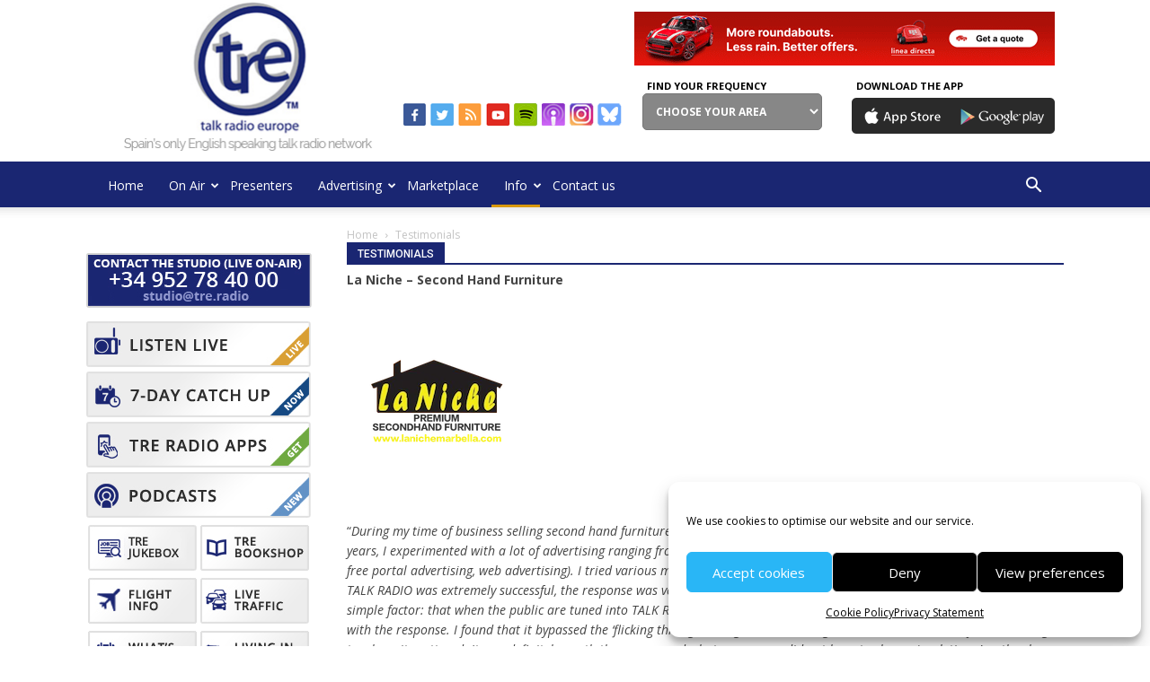

--- FILE ---
content_type: text/html; charset=UTF-8
request_url: https://www.talkradioeurope.com/testimonials/
body_size: 36511
content:
<!doctype html >
<!--[if IE 8]>    <html class="ie8" lang="en"> <![endif]-->
<!--[if IE 9]>    <html class="ie9" lang="en"> <![endif]-->
<!--[if gt IE 8]><!--> <html lang="en-GB"
	prefix="og: https://ogp.me/ns#" > <!--<![endif]-->
<head>
    <title>Testimonials | Talk Radio Europe</title>
    <meta charset="UTF-8" />
    <meta name="viewport" content="width=device-width, initial-scale=1.0">
	<meta name="facebook-domain-verification" content="69m4q2q22d1x1v28837ojebg6htd06" />


    <link rel="pingback" href="https://www.talkradioeurope.com/xmlrpc.php" />
	<!-- Google tag (gtag.js) -->
<script type="text/plain" data-service="google-analytics" data-category="statistics" async data-cmplz-src="https://www.googletagmanager.com/gtag/js?id=G-Z76VQS8FDQ"></script>
<script>
  window.dataLayer = window.dataLayer || [];
  function gtag(){dataLayer.push(arguments);}
  gtag('js', new Date());

  gtag('config', 'G-Z76VQS8FDQ');
</script>
                <style type="text/css">.acp_wrapper .jcarousel-control-prev {left: 15px; background: #333333;color: #ffffff;box-shadow: none; }.acp_wrapper .jcarousel-control-next {right: 15px; background: #333333;color: #ffffff; box-shadow: none; }.acp_wrapper .jcarousel-control-prev:hover,.acp_wrapper .jcarousel-control-next:hover { background: #000000; color: #ffffff; box-shadow: none;}.acp_wrapper { clear: both; border-radius: 0px; }.paging_btns li.nbox a { height: auto !important; } .paging_btns { list-style: none;  margin: 0 auto!important; padding: 0;  height: auto; text-align: center; } .loader_container .loader { display: block; width: 100px; height: auto; box-shadow: none;} .loader_container { position: absolute; display: none; background: rgba(174,174,174,0.7);}                .button_style a { color: #FFFFFF !important; text-decoration: none !important;display: block; width: 100%; height: 100%; overflow: hidden;} 
                .button_style { background: #1A2672;margin: 10px 2px 10px 0!important; padding:0px; text-align: center; color: #FFFFFF !important;cursor: pointer;overflow: hidden; display: inline-block;border: 1px solid #ffffff!important;} .acp_title_left { float: left; width: 100%;}.acp_content {text-align: justify; clear: both; } .button_style:hover, .button_style:hover *:not(.acp_page_number) { background: #333333;color: #FFFFFF !important;}.acp_page_number {float: left; font-size:16px;line-height: 47px;padding: 0px 10px; background-color:#777777;color:#FFFFFF;font-weight:bold;font-family:arial }.paging_btns li.active {background: #333333 !important;color: #FFFFFF !important;cursor: default;border: 1px solid #cccccc !important; }.paging_btns li.active a { color: #FFFFFF !important; cursor: default;} .paging_btns li.nbox { width: auto !important; height: auto !important;padding: 3px; } .acp_title { font-size: 12px;overflow: hidden;box-sizing: initial; max-height:38px; padding:12px; line-height:16px;font-family:arial; } .button_style:hover, .button_style:hover *:not(.acp_page_number) { background:inherit;}.acp_previous_page{ background: url(https://www.talkradioeurope.com/wp-content/plugins/advanced-content-pagination/assets/img/acp-prev.png) center left no-repeat #1A2672;}.acp_previous_page:hover{background: url(https://www.talkradioeurope.com/wp-content/plugins/advanced-content-pagination/assets/img/acp-prev_hover.png) center left no-repeat #333333; color: #FFFFFF !important;}.acp_next_page{background: url(https://www.talkradioeurope.com/wp-content/plugins/advanced-content-pagination/assets/img/acp-next.png) center right no-repeat #1A2672;}.acp_next_page:hover{background: url(https://www.talkradioeurope.com/wp-content/plugins/advanced-content-pagination/assets/img/acp-next_hover.png) center right no-repeat #333333;color: #FFFFFF !important;}@media screen and (max-width:420px){.acp_title{ font-size:12px!important; } .acp_desc{ font-size:11px!important; }}
            </style>
            <meta name='robots' content='max-image-preview:large' />
<link rel="icon" type="image/png" href="/wp-content/uploads/2017/12/tre-favicon.png">
<!-- AllInOne SEO Pack 4.1.1ob_start_detected [-1,-1] -->
<meta name="description"  content="La Niche - Second Hand Furniture &quot;During my time of business selling second hand furniture, which I started in Marbella and my business ran for a period of 6" />

<script type="application/ld+json" class="aioseop-schema">{"@context":"https://schema.org","@graph":[{"@type":"Organization","@id":"https://www.talkradioeurope.com/#organization","url":"https://www.talkradioeurope.com/","name":"Talk Radio Europe","sameAs":["https://twitter.com/tretalkradio","https://www.facebook.com/TalkRadioEurope/","https://www.youtube.com/channel/UCjVbhsHKaWkPXydaai8udcQ",""]},{"@type":"WebSite","@id":"https://www.talkradioeurope.com/#website","url":"https://www.talkradioeurope.com/","name":"Talk Radio Europe","publisher":{"@id":"https://www.talkradioeurope.com/#organization"},"potentialAction":{"@type":"SearchAction","target":"https://www.talkradioeurope.com/?s={search_term_string}","query-input":"required name=search_term_string"}},{"@type":"WebPage","@id":"https://www.talkradioeurope.com/testimonials/#webpage","url":"https://www.talkradioeurope.com/testimonials/","inLanguage":"en-GB","name":"Testimonials","isPartOf":{"@id":"https://www.talkradioeurope.com/#website"},"breadcrumb":{"@id":"https://www.talkradioeurope.com/testimonials/#breadcrumblist"},"datePublished":"2018-09-19T10:05:40+02:00","dateModified":"2018-09-19T11:24:56+02:00"},{"@type":"BreadcrumbList","@id":"https://www.talkradioeurope.com/testimonials/#breadcrumblist","itemListElement":[{"@type":"ListItem","position":1,"item":{"@type":"WebPage","@id":"https://www.talkradioeurope.com/","url":"https://www.talkradioeurope.com/","name":"Talk Radio Europe | Spain&#039;s English Speaking Talk Radio"}},{"@type":"ListItem","position":2,"item":{"@type":"WebPage","@id":"https://www.talkradioeurope.com/testimonials/","url":"https://www.talkradioeurope.com/testimonials/","name":"Testimonials"}}]}]}</script>
<link rel="canonical" href="https://www.talkradioeurope.com/testimonials/" />
<meta property="og:type" content="article" />
<meta property="og:title" content="Testimonials | Talk Radio Europe" />
<meta property="og:description" content="La Niche - Second Hand Furniture &quot;During my time of business selling second hand furniture, which I started in Marbella and my business ran for a period of 6 years, I experimented with a lot of" />
<meta property="og:url" content="https://www.talkradioeurope.com/testimonials/" />
<meta property="og:site_name" content="Talk Radio Europe | Spain&#039;s English Speaking Talk Radio" />
<meta property="og:image" content="https://www.talkradioeurope.com/wp-content/uploads/2018/09/Logo-copy-4.png" />
<meta property="article:published_time" content="2018-09-19T10:05:40Z" />
<meta property="article:modified_time" content="2018-09-19T11:24:56Z" />
<meta property="og:image:secure_url" content="https://www.talkradioeurope.com/wp-content/uploads/2018/09/Logo-copy-4.png" />
<meta name="twitter:card" content="summary" />
<meta name="twitter:site" content="@tretalkradio" />
<meta name="twitter:domain" content="www.talkradioeurope.com" />
<meta name="twitter:title" content="Testimonials | Talk Radio Europe" />
<meta name="twitter:description" content="La Niche - Second Hand Furniture &quot;During my time of business selling second hand furniture, which I started in Marbella and my business ran for a period of 6 years, I experimented with a lot of" />
<meta name="twitter:image" content="https://www.talkradioeurope.com/wp-content/uploads/2018/09/Logo-copy-4.png" />
<!-- AllInOne SEO Pack -->
<link rel='dns-prefetch' href='//ws.sharethis.com' />
<link rel='dns-prefetch' href='//fonts.googleapis.com' />
<link rel="alternate" type="application/rss+xml" title="Talk Radio Europe &raquo; Feed" href="https://www.talkradioeurope.com/feed/" />
<link rel="alternate" type="application/rss+xml" title="Talk Radio Europe &raquo; Comments Feed" href="https://www.talkradioeurope.com/comments/feed/" />
		<!-- This site uses the Google Analytics by ExactMetrics plugin v8.3.2 - Using Analytics tracking - https://www.exactmetrics.com/ -->
		<!-- Note: ExactMetrics is not currently configured on this site. The site owner needs to authenticate with Google Analytics in the ExactMetrics settings panel. -->
					<!-- No tracking code set -->
				<!-- / Google Analytics by ExactMetrics -->
		<script type="text/javascript">
/* <![CDATA[ */
window._wpemojiSettings = {"baseUrl":"https:\/\/s.w.org\/images\/core\/emoji\/15.0.3\/72x72\/","ext":".png","svgUrl":"https:\/\/s.w.org\/images\/core\/emoji\/15.0.3\/svg\/","svgExt":".svg","source":{"concatemoji":"https:\/\/www.talkradioeurope.com\/wp-includes\/js\/wp-emoji-release.min.js?ver=6.6.4"}};
/*! This file is auto-generated */
!function(i,n){var o,s,e;function c(e){try{var t={supportTests:e,timestamp:(new Date).valueOf()};sessionStorage.setItem(o,JSON.stringify(t))}catch(e){}}function p(e,t,n){e.clearRect(0,0,e.canvas.width,e.canvas.height),e.fillText(t,0,0);var t=new Uint32Array(e.getImageData(0,0,e.canvas.width,e.canvas.height).data),r=(e.clearRect(0,0,e.canvas.width,e.canvas.height),e.fillText(n,0,0),new Uint32Array(e.getImageData(0,0,e.canvas.width,e.canvas.height).data));return t.every(function(e,t){return e===r[t]})}function u(e,t,n){switch(t){case"flag":return n(e,"\ud83c\udff3\ufe0f\u200d\u26a7\ufe0f","\ud83c\udff3\ufe0f\u200b\u26a7\ufe0f")?!1:!n(e,"\ud83c\uddfa\ud83c\uddf3","\ud83c\uddfa\u200b\ud83c\uddf3")&&!n(e,"\ud83c\udff4\udb40\udc67\udb40\udc62\udb40\udc65\udb40\udc6e\udb40\udc67\udb40\udc7f","\ud83c\udff4\u200b\udb40\udc67\u200b\udb40\udc62\u200b\udb40\udc65\u200b\udb40\udc6e\u200b\udb40\udc67\u200b\udb40\udc7f");case"emoji":return!n(e,"\ud83d\udc26\u200d\u2b1b","\ud83d\udc26\u200b\u2b1b")}return!1}function f(e,t,n){var r="undefined"!=typeof WorkerGlobalScope&&self instanceof WorkerGlobalScope?new OffscreenCanvas(300,150):i.createElement("canvas"),a=r.getContext("2d",{willReadFrequently:!0}),o=(a.textBaseline="top",a.font="600 32px Arial",{});return e.forEach(function(e){o[e]=t(a,e,n)}),o}function t(e){var t=i.createElement("script");t.src=e,t.defer=!0,i.head.appendChild(t)}"undefined"!=typeof Promise&&(o="wpEmojiSettingsSupports",s=["flag","emoji"],n.supports={everything:!0,everythingExceptFlag:!0},e=new Promise(function(e){i.addEventListener("DOMContentLoaded",e,{once:!0})}),new Promise(function(t){var n=function(){try{var e=JSON.parse(sessionStorage.getItem(o));if("object"==typeof e&&"number"==typeof e.timestamp&&(new Date).valueOf()<e.timestamp+604800&&"object"==typeof e.supportTests)return e.supportTests}catch(e){}return null}();if(!n){if("undefined"!=typeof Worker&&"undefined"!=typeof OffscreenCanvas&&"undefined"!=typeof URL&&URL.createObjectURL&&"undefined"!=typeof Blob)try{var e="postMessage("+f.toString()+"("+[JSON.stringify(s),u.toString(),p.toString()].join(",")+"));",r=new Blob([e],{type:"text/javascript"}),a=new Worker(URL.createObjectURL(r),{name:"wpTestEmojiSupports"});return void(a.onmessage=function(e){c(n=e.data),a.terminate(),t(n)})}catch(e){}c(n=f(s,u,p))}t(n)}).then(function(e){for(var t in e)n.supports[t]=e[t],n.supports.everything=n.supports.everything&&n.supports[t],"flag"!==t&&(n.supports.everythingExceptFlag=n.supports.everythingExceptFlag&&n.supports[t]);n.supports.everythingExceptFlag=n.supports.everythingExceptFlag&&!n.supports.flag,n.DOMReady=!1,n.readyCallback=function(){n.DOMReady=!0}}).then(function(){return e}).then(function(){var e;n.supports.everything||(n.readyCallback(),(e=n.source||{}).concatemoji?t(e.concatemoji):e.wpemoji&&e.twemoji&&(t(e.twemoji),t(e.wpemoji)))}))}((window,document),window._wpemojiSettings);
/* ]]> */
</script>
<!-- talkradioeurope.com is managing ads with Advanced Ads – https://wpadvancedads.com/ --><script id="talkr-ready">
			window.advanced_ads_ready=function(e,a){a=a||"complete";var d=function(e){return"interactive"===a?"loading"!==e:"complete"===e};d(document.readyState)?e():document.addEventListener("readystatechange",(function(a){d(a.target.readyState)&&e()}),{once:"interactive"===a})},window.advanced_ads_ready_queue=window.advanced_ads_ready_queue||[];		</script>
		<link rel='stylesheet' id='ts-poll-block-css-css' href='https://www.talkradioeurope.com/wp-content/plugins/poll-wp/admin/css/block.css?ver=6.6.4' type='text/css' media='all' />
<style id='wp-emoji-styles-inline-css' type='text/css'>

	img.wp-smiley, img.emoji {
		display: inline !important;
		border: none !important;
		box-shadow: none !important;
		height: 1em !important;
		width: 1em !important;
		margin: 0 0.07em !important;
		vertical-align: -0.1em !important;
		background: none !important;
		padding: 0 !important;
	}
</style>
<link rel='stylesheet' id='wp-block-library-css' href='https://www.talkradioeurope.com/wp-includes/css/dist/block-library/style.min.css?ver=6.6.4' type='text/css' media='all' />
<style id='classic-theme-styles-inline-css' type='text/css'>
/*! This file is auto-generated */
.wp-block-button__link{color:#fff;background-color:#32373c;border-radius:9999px;box-shadow:none;text-decoration:none;padding:calc(.667em + 2px) calc(1.333em + 2px);font-size:1.125em}.wp-block-file__button{background:#32373c;color:#fff;text-decoration:none}
</style>
<style id='global-styles-inline-css' type='text/css'>
:root{--wp--preset--aspect-ratio--square: 1;--wp--preset--aspect-ratio--4-3: 4/3;--wp--preset--aspect-ratio--3-4: 3/4;--wp--preset--aspect-ratio--3-2: 3/2;--wp--preset--aspect-ratio--2-3: 2/3;--wp--preset--aspect-ratio--16-9: 16/9;--wp--preset--aspect-ratio--9-16: 9/16;--wp--preset--color--black: #000000;--wp--preset--color--cyan-bluish-gray: #abb8c3;--wp--preset--color--white: #ffffff;--wp--preset--color--pale-pink: #f78da7;--wp--preset--color--vivid-red: #cf2e2e;--wp--preset--color--luminous-vivid-orange: #ff6900;--wp--preset--color--luminous-vivid-amber: #fcb900;--wp--preset--color--light-green-cyan: #7bdcb5;--wp--preset--color--vivid-green-cyan: #00d084;--wp--preset--color--pale-cyan-blue: #8ed1fc;--wp--preset--color--vivid-cyan-blue: #0693e3;--wp--preset--color--vivid-purple: #9b51e0;--wp--preset--gradient--vivid-cyan-blue-to-vivid-purple: linear-gradient(135deg,rgba(6,147,227,1) 0%,rgb(155,81,224) 100%);--wp--preset--gradient--light-green-cyan-to-vivid-green-cyan: linear-gradient(135deg,rgb(122,220,180) 0%,rgb(0,208,130) 100%);--wp--preset--gradient--luminous-vivid-amber-to-luminous-vivid-orange: linear-gradient(135deg,rgba(252,185,0,1) 0%,rgba(255,105,0,1) 100%);--wp--preset--gradient--luminous-vivid-orange-to-vivid-red: linear-gradient(135deg,rgba(255,105,0,1) 0%,rgb(207,46,46) 100%);--wp--preset--gradient--very-light-gray-to-cyan-bluish-gray: linear-gradient(135deg,rgb(238,238,238) 0%,rgb(169,184,195) 100%);--wp--preset--gradient--cool-to-warm-spectrum: linear-gradient(135deg,rgb(74,234,220) 0%,rgb(151,120,209) 20%,rgb(207,42,186) 40%,rgb(238,44,130) 60%,rgb(251,105,98) 80%,rgb(254,248,76) 100%);--wp--preset--gradient--blush-light-purple: linear-gradient(135deg,rgb(255,206,236) 0%,rgb(152,150,240) 100%);--wp--preset--gradient--blush-bordeaux: linear-gradient(135deg,rgb(254,205,165) 0%,rgb(254,45,45) 50%,rgb(107,0,62) 100%);--wp--preset--gradient--luminous-dusk: linear-gradient(135deg,rgb(255,203,112) 0%,rgb(199,81,192) 50%,rgb(65,88,208) 100%);--wp--preset--gradient--pale-ocean: linear-gradient(135deg,rgb(255,245,203) 0%,rgb(182,227,212) 50%,rgb(51,167,181) 100%);--wp--preset--gradient--electric-grass: linear-gradient(135deg,rgb(202,248,128) 0%,rgb(113,206,126) 100%);--wp--preset--gradient--midnight: linear-gradient(135deg,rgb(2,3,129) 0%,rgb(40,116,252) 100%);--wp--preset--font-size--small: 13px;--wp--preset--font-size--medium: 20px;--wp--preset--font-size--large: 36px;--wp--preset--font-size--x-large: 42px;--wp--preset--spacing--20: 0.44rem;--wp--preset--spacing--30: 0.67rem;--wp--preset--spacing--40: 1rem;--wp--preset--spacing--50: 1.5rem;--wp--preset--spacing--60: 2.25rem;--wp--preset--spacing--70: 3.38rem;--wp--preset--spacing--80: 5.06rem;--wp--preset--shadow--natural: 6px 6px 9px rgba(0, 0, 0, 0.2);--wp--preset--shadow--deep: 12px 12px 50px rgba(0, 0, 0, 0.4);--wp--preset--shadow--sharp: 6px 6px 0px rgba(0, 0, 0, 0.2);--wp--preset--shadow--outlined: 6px 6px 0px -3px rgba(255, 255, 255, 1), 6px 6px rgba(0, 0, 0, 1);--wp--preset--shadow--crisp: 6px 6px 0px rgba(0, 0, 0, 1);}:where(.is-layout-flex){gap: 0.5em;}:where(.is-layout-grid){gap: 0.5em;}body .is-layout-flex{display: flex;}.is-layout-flex{flex-wrap: wrap;align-items: center;}.is-layout-flex > :is(*, div){margin: 0;}body .is-layout-grid{display: grid;}.is-layout-grid > :is(*, div){margin: 0;}:where(.wp-block-columns.is-layout-flex){gap: 2em;}:where(.wp-block-columns.is-layout-grid){gap: 2em;}:where(.wp-block-post-template.is-layout-flex){gap: 1.25em;}:where(.wp-block-post-template.is-layout-grid){gap: 1.25em;}.has-black-color{color: var(--wp--preset--color--black) !important;}.has-cyan-bluish-gray-color{color: var(--wp--preset--color--cyan-bluish-gray) !important;}.has-white-color{color: var(--wp--preset--color--white) !important;}.has-pale-pink-color{color: var(--wp--preset--color--pale-pink) !important;}.has-vivid-red-color{color: var(--wp--preset--color--vivid-red) !important;}.has-luminous-vivid-orange-color{color: var(--wp--preset--color--luminous-vivid-orange) !important;}.has-luminous-vivid-amber-color{color: var(--wp--preset--color--luminous-vivid-amber) !important;}.has-light-green-cyan-color{color: var(--wp--preset--color--light-green-cyan) !important;}.has-vivid-green-cyan-color{color: var(--wp--preset--color--vivid-green-cyan) !important;}.has-pale-cyan-blue-color{color: var(--wp--preset--color--pale-cyan-blue) !important;}.has-vivid-cyan-blue-color{color: var(--wp--preset--color--vivid-cyan-blue) !important;}.has-vivid-purple-color{color: var(--wp--preset--color--vivid-purple) !important;}.has-black-background-color{background-color: var(--wp--preset--color--black) !important;}.has-cyan-bluish-gray-background-color{background-color: var(--wp--preset--color--cyan-bluish-gray) !important;}.has-white-background-color{background-color: var(--wp--preset--color--white) !important;}.has-pale-pink-background-color{background-color: var(--wp--preset--color--pale-pink) !important;}.has-vivid-red-background-color{background-color: var(--wp--preset--color--vivid-red) !important;}.has-luminous-vivid-orange-background-color{background-color: var(--wp--preset--color--luminous-vivid-orange) !important;}.has-luminous-vivid-amber-background-color{background-color: var(--wp--preset--color--luminous-vivid-amber) !important;}.has-light-green-cyan-background-color{background-color: var(--wp--preset--color--light-green-cyan) !important;}.has-vivid-green-cyan-background-color{background-color: var(--wp--preset--color--vivid-green-cyan) !important;}.has-pale-cyan-blue-background-color{background-color: var(--wp--preset--color--pale-cyan-blue) !important;}.has-vivid-cyan-blue-background-color{background-color: var(--wp--preset--color--vivid-cyan-blue) !important;}.has-vivid-purple-background-color{background-color: var(--wp--preset--color--vivid-purple) !important;}.has-black-border-color{border-color: var(--wp--preset--color--black) !important;}.has-cyan-bluish-gray-border-color{border-color: var(--wp--preset--color--cyan-bluish-gray) !important;}.has-white-border-color{border-color: var(--wp--preset--color--white) !important;}.has-pale-pink-border-color{border-color: var(--wp--preset--color--pale-pink) !important;}.has-vivid-red-border-color{border-color: var(--wp--preset--color--vivid-red) !important;}.has-luminous-vivid-orange-border-color{border-color: var(--wp--preset--color--luminous-vivid-orange) !important;}.has-luminous-vivid-amber-border-color{border-color: var(--wp--preset--color--luminous-vivid-amber) !important;}.has-light-green-cyan-border-color{border-color: var(--wp--preset--color--light-green-cyan) !important;}.has-vivid-green-cyan-border-color{border-color: var(--wp--preset--color--vivid-green-cyan) !important;}.has-pale-cyan-blue-border-color{border-color: var(--wp--preset--color--pale-cyan-blue) !important;}.has-vivid-cyan-blue-border-color{border-color: var(--wp--preset--color--vivid-cyan-blue) !important;}.has-vivid-purple-border-color{border-color: var(--wp--preset--color--vivid-purple) !important;}.has-vivid-cyan-blue-to-vivid-purple-gradient-background{background: var(--wp--preset--gradient--vivid-cyan-blue-to-vivid-purple) !important;}.has-light-green-cyan-to-vivid-green-cyan-gradient-background{background: var(--wp--preset--gradient--light-green-cyan-to-vivid-green-cyan) !important;}.has-luminous-vivid-amber-to-luminous-vivid-orange-gradient-background{background: var(--wp--preset--gradient--luminous-vivid-amber-to-luminous-vivid-orange) !important;}.has-luminous-vivid-orange-to-vivid-red-gradient-background{background: var(--wp--preset--gradient--luminous-vivid-orange-to-vivid-red) !important;}.has-very-light-gray-to-cyan-bluish-gray-gradient-background{background: var(--wp--preset--gradient--very-light-gray-to-cyan-bluish-gray) !important;}.has-cool-to-warm-spectrum-gradient-background{background: var(--wp--preset--gradient--cool-to-warm-spectrum) !important;}.has-blush-light-purple-gradient-background{background: var(--wp--preset--gradient--blush-light-purple) !important;}.has-blush-bordeaux-gradient-background{background: var(--wp--preset--gradient--blush-bordeaux) !important;}.has-luminous-dusk-gradient-background{background: var(--wp--preset--gradient--luminous-dusk) !important;}.has-pale-ocean-gradient-background{background: var(--wp--preset--gradient--pale-ocean) !important;}.has-electric-grass-gradient-background{background: var(--wp--preset--gradient--electric-grass) !important;}.has-midnight-gradient-background{background: var(--wp--preset--gradient--midnight) !important;}.has-small-font-size{font-size: var(--wp--preset--font-size--small) !important;}.has-medium-font-size{font-size: var(--wp--preset--font-size--medium) !important;}.has-large-font-size{font-size: var(--wp--preset--font-size--large) !important;}.has-x-large-font-size{font-size: var(--wp--preset--font-size--x-large) !important;}
:where(.wp-block-post-template.is-layout-flex){gap: 1.25em;}:where(.wp-block-post-template.is-layout-grid){gap: 1.25em;}
:where(.wp-block-columns.is-layout-flex){gap: 2em;}:where(.wp-block-columns.is-layout-grid){gap: 2em;}
:root :where(.wp-block-pullquote){font-size: 1.5em;line-height: 1.6;}
</style>
<link rel='stylesheet' id='acp-prevnext-css-css' href='https://www.talkradioeurope.com/wp-content/plugins/advanced-content-pagination/assets/css/prevnext.min.css?ver=6.6.4' type='text/css' media='all' />
<link rel='stylesheet' id='cf-christmasification-css' href='https://www.talkradioeurope.com/wp-content/plugins/christmas/public/css/cf-christmasification-public.css?ver=1.0.0' type='text/css' media='all' />
<link rel='stylesheet' id='frequency-css' href='https://www.talkradioeurope.com/wp-content/plugins/frequency/public/css/frequency-public.css?ver=1.0.0' type='text/css' media='all' />
<link rel='stylesheet' id='TS_POLL_public_css-css' href='https://www.talkradioeurope.com/wp-content/plugins/poll-wp/public/css/ts_poll-public.css?ver=2.4.3' type='text/css' media='all' />
<link rel='stylesheet' id='ts_poll_fonts-css' href='https://www.talkradioeurope.com/wp-content/plugins/poll-wp/fonts/ts_poll-fonts.css?ver=2.4.3' type='text/css' media='all' />
<link rel='stylesheet' id='w2dc_listings_slider-css' href='https://www.talkradioeurope.com/wp-content/plugins/webdirectory/resources/css/bxslider/jquery.bxslider.css?ver=2.7.5' type='text/css' media='all' />
<link rel='stylesheet' id='w2dc_bootstrap-css' href='https://www.talkradioeurope.com/wp-content/plugins/webdirectory/resources/css/bootstrap.css?ver=2.7.5' type='text/css' media='all' />
<link rel='stylesheet' id='w2dc_font_awesome-css' href='https://www.talkradioeurope.com/wp-content/plugins/webdirectory/resources/css/font-awesome.css?ver=2.7.5' type='text/css' media='all' />
<link rel='stylesheet' id='w2dc_frontend-css' href='https://www.talkradioeurope.com/wp-content/plugins/webdirectory/resources/css/frontend.css?ver=2.7.5' type='text/css' media='all' />
<link rel='stylesheet' id='w2dc-dynamic-css-css' href='https://www.talkradioeurope.com/wp-content/uploads/w2dc-plugin.css?ver=1768625923' type='text/css' media='all' />
<link rel='stylesheet' id='w2dc-jquery-ui-style-css' href='https://www.talkradioeurope.com/wp-content/plugins/webdirectory/resources/css/jquery-ui/themes/redmond/jquery-ui.css?ver=6.6.4' type='text/css' media='all' />
<link rel='stylesheet' id='cmplz-general-css' href='https://www.talkradioeurope.com/wp-content/plugins/complianz-gdpr/assets/css/cookieblocker.min.css?ver=6.5.3' type='text/css' media='all' />
<link rel='stylesheet' id='audioigniter-css' href='https://www.talkradioeurope.com/wp-content/plugins/audioigniter/player/build/style.css?ver=2.0.2' type='text/css' media='all' />
<link crossorigin="anonymous" rel='stylesheet' id='google-fonts-style-css' href='https://fonts.googleapis.com/css?family=Open+Sans%3A300italic%2C400%2C400italic%2C600%2C600italic%2C700%7CRoboto%3A300%2C400%2C400italic%2C500%2C500italic%2C700%2C900&#038;ver=7.8.1' type='text/css' media='all' />
<link rel='stylesheet' id='malinky-ajax-pagination-css' href='https://www.talkradioeurope.com/wp-content/plugins/malinky-ajax-pagination/css/style.css' type='text/css' media='all' />
<link rel='stylesheet' id='js_composer_front-css' href='https://www.talkradioeurope.com/wp-content/plugins/js_composer/assets/css/js_composer.min.css?ver=6.2.0' type='text/css' media='all' />
<link rel='stylesheet' id='td-theme-css' href='https://www.talkradioeurope.com/wp-content/themes/Newspaper/style.css?ver=7.8.1' type='text/css' media='all' />
<script type="text/javascript" src="https://www.talkradioeurope.com/wp-includes/js/jquery/jquery.min.js?ver=3.7.1" id="jquery-core-js"></script>
<script type="text/javascript" src="https://www.talkradioeurope.com/wp-includes/js/jquery/jquery-migrate.min.js?ver=3.4.1" id="jquery-migrate-js"></script>
<script type="text/javascript" src="https://www.talkradioeurope.com/wp-content/plugins/advanced-content-pagination/assets/js/frontend.js?ver=6.6.4" id="acp-frontend-js-js"></script>
<script type="text/javascript" id="acpjs-js-js-extra">
/* <![CDATA[ */
var acpjs = {"url":"https:\/\/www.talkradioeurope.com\/wp-admin\/admin-ajax.php","options":{"button_img":"https:\/\/www.talkradioeurope.com\/wp-content\/plugins\/advanced-content-pagination\/assets\/img\/select.png","default_title":"Please insert your text here!","dialog_title":"Add New Page - Advanced Content Pagination Shortcode","msgConfirmResetOptions":"Do you really want to reset options?"}};
/* ]]> */
</script>
<script type="text/javascript" src="https://www.talkradioeurope.com/wp-content/plugins/advanced-content-pagination/assets/js/acpjs.js?ver=6.6.4" id="acpjs-js-js"></script>
<script type="text/javascript" src="https://www.talkradioeurope.com/wp-content/plugins/advanced-content-pagination/assets/js/prevnext.js?ver=6.6.4" id="acp-prevnext-js-js"></script>
<script type="text/javascript" src="https://www.talkradioeurope.com/wp-content/plugins/christmas/public/js/cf-christmasification-public.js?ver=1.0.0" id="cf-christmasification-js"></script>
<script type="text/javascript" src="https://www.talkradioeurope.com/wp-content/plugins/frequency/public/js/frequency-public.js?ver=1.0.0" id="frequency-js"></script>
<script type="text/javascript" src="https://www.talkradioeurope.com/wp-content/plugins/podlove-web-player/web-player/embed.js?ver=5.4.0" id="podlove-web-player-player-js"></script>
<script type="text/javascript" src="https://www.talkradioeurope.com/wp-content/plugins/podlove-web-player/js/cache.js?ver=5.4.0" id="podlove-web-player-player-cache-js"></script>
<script type="text/javascript" src="https://www.talkradioeurope.com/wp-content/plugins/poll-wp/public/js/vue.js?ver=2.4.3" id="ts_poll_vue_js-js"></script>
<script type="text/javascript" src="https://www.talkradioeurope.com/wp-content/plugins/poll-wp/public/js/ts_poll-public.js?ver=2.4.3" id="TS_POLL-js"></script>
<script data-service="sharethis" data-category="marketing" id='st_insights_js' type="text/plain" data-cmplz-src="https://ws.sharethis.com/button/st_insights.js?publisher=4d48b7c5-0ae3-43d4-bfbe-3ff8c17a8ae6&amp;product=simpleshare&amp;ver=8.5.2" id="ssba-sharethis-js"></script>
<script type="text/javascript" id="advanced-ads-advanced-js-js-extra">
/* <![CDATA[ */
var advads_options = {"blog_id":"1","privacy":{"enabled":false,"state":"not_needed"}};
/* ]]> */
</script>
<script type="text/javascript" src="https://www.talkradioeurope.com/wp-content/plugins/advanced-ads/public/assets/js/advanced.min.js?ver=1.56.1" id="advanced-ads-advanced-js-js"></script>
<link rel="https://api.w.org/" href="https://www.talkradioeurope.com/wp-json/" /><link rel="alternate" title="JSON" type="application/json" href="https://www.talkradioeurope.com/wp-json/wp/v2/pages/10510" /><link rel="EditURI" type="application/rsd+xml" title="RSD" href="https://www.talkradioeurope.com/xmlrpc.php?rsd" />
<meta name="generator" content="WordPress 6.6.4" />
<link rel='shortlink' href='https://www.talkradioeurope.com/?p=10510' />
<link rel="alternate" title="oEmbed (JSON)" type="application/json+oembed" href="https://www.talkradioeurope.com/wp-json/oembed/1.0/embed?url=https%3A%2F%2Fwww.talkradioeurope.com%2Ftestimonials%2F" />
<link rel="alternate" title="oEmbed (XML)" type="text/xml+oembed" href="https://www.talkradioeurope.com/wp-json/oembed/1.0/embed?url=https%3A%2F%2Fwww.talkradioeurope.com%2Ftestimonials%2F&#038;format=xml" />

<!-- This site is using AdRotate v5.12.4 to display their advertisements - https://ajdg.solutions/ -->
<!-- AdRotate CSS -->
<style type="text/css" media="screen">
	.g { margin:0px; padding:0px; overflow:hidden; line-height:1; zoom:1; }
	.g img { height:auto; }
	.g-col { position:relative; float:left; }
	.g-col:first-child { margin-left: 0; }
	.g-col:last-child { margin-right: 0; }
	.g-1 { margin:0px;  width:100%; max-width:468px; height:100%; max-height:60px; }
	.g-2 { margin:0px;  width:100%; max-width:200px; height:100%; max-height:200px; }
	.g-3 { margin:0px;  width:100%; max-width:200px; height:100%; max-height:200px; }
	.g-4 { margin:0px;  width:100%; max-width:200px; height:100%; max-height:200px; }
	.g-5 { margin:0px;  width:100%; max-width:200px; height:100%; max-height:200px; }
	.g-6 { margin:0px;  width:100%; max-width:468px; height:100%; max-height:90px; }
	.g-7 { min-width:5px; max-width:3100px; }
	.b-7 { margin:5px; }
	.g-8 { margin:0px;  width:100%; max-width:300px; height:100%; max-height:322px; }
	.g-9 { margin:0px;  width:100%; max-width:468px; height:100%; max-height:90px; }
	.g-10 { margin:0px;  width:100%; max-width:468px; height:100%; max-height:90px; }
	.g-11 { margin:0px;  width:100%; max-width:468px; height:100%; max-height:90px; }
	@media only screen and (max-width: 480px) {
		.g-col, .g-dyn, .g-single { width:100%; margin-left:0; margin-right:0; }
	}
</style>
<!-- /AdRotate CSS -->

<!-- Header style compiled by theme -->
<!-- This is also triggered in the footer - but duplicated to avoid loading below-the-fold issues. -->
<style>
    
.td-header-wrap .black-menu .sf-menu > .current-menu-item > a,
    .td-header-wrap .black-menu .sf-menu > .current-menu-ancestor > a,
    .td-header-wrap .black-menu .sf-menu > .current-category-ancestor > a,
    .td-header-wrap .black-menu .sf-menu > li > a:hover,
    .td-header-wrap .black-menu .sf-menu > .sfHover > a,
    .td-header-style-12 .td-header-menu-wrap-full,
    .sf-menu > .current-menu-item > a:after,
    .sf-menu > .current-menu-ancestor > a:after,
    .sf-menu > .current-category-ancestor > a:after,
    .sf-menu > li:hover > a:after,
    .sf-menu > .sfHover > a:after,
    .td-header-style-12 .td-affix,
    .header-search-wrap .td-drop-down-search:after,
    .header-search-wrap .td-drop-down-search .btn:hover,
    input[type=submit]:hover,
    .td-read-more a,
    .td-post-category:hover,
    .td-grid-style-1.td-hover-1 .td-big-grid-post:hover .td-post-category,
    .td-grid-style-5.td-hover-1 .td-big-grid-post:hover .td-post-category,
    .td_top_authors .td-active .td-author-post-count,
    .td_top_authors .td-active .td-author-comments-count,
    .td_top_authors .td_mod_wrap:hover .td-author-post-count,
    .td_top_authors .td_mod_wrap:hover .td-author-comments-count,
    .td-404-sub-sub-title a:hover,
    .td-search-form-widget .wpb_button:hover,
    .td-rating-bar-wrap div,
    .td_category_template_3 .td-current-sub-category,
    .dropcap,
    .td_wrapper_video_playlist .td_video_controls_playlist_wrapper,
    .wpb_default,
    .wpb_default:hover,
    .td-left-smart-list:hover,
    .td-right-smart-list:hover,
    .woocommerce-checkout .woocommerce input.button:hover,
    .woocommerce-page .woocommerce a.button:hover,
    .woocommerce-account div.woocommerce .button:hover,
    #bbpress-forums button:hover,
    .bbp_widget_login .button:hover,
    .td-footer-wrapper .td-post-category,
    .td-footer-wrapper .widget_product_search input[type="submit"]:hover,
    .woocommerce .product a.button:hover,
    .woocommerce .product #respond input#submit:hover,
    .woocommerce .checkout input#place_order:hover,
    .woocommerce .woocommerce.widget .button:hover,
    .single-product .product .summary .cart .button:hover,
    .woocommerce-cart .woocommerce table.cart .button:hover,
    .woocommerce-cart .woocommerce .shipping-calculator-form .button:hover,
    .td-next-prev-wrap a:hover,
    .td-load-more-wrap a:hover,
    .td-post-small-box a:hover,
    .page-nav .current,
    .page-nav:first-child > div,
    .td_category_template_8 .td-category-header .td-category a.td-current-sub-category,
    .td_category_template_4 .td-category-siblings .td-category a:hover,
    #bbpress-forums .bbp-pagination .current,
    #bbpress-forums #bbp-single-user-details #bbp-user-navigation li.current a,
    .td-theme-slider:hover .slide-meta-cat a,
    a.vc_btn-black:hover,
    .td-trending-now-wrapper:hover .td-trending-now-title,
    .td-scroll-up,
    .td-smart-list-button:hover,
    .td-weather-information:before,
    .td-weather-week:before,
    .td_block_exchange .td-exchange-header:before,
    .td_block_big_grid_9.td-grid-style-1 .td-post-category,
    .td_block_big_grid_9.td-grid-style-5 .td-post-category,
    .td-grid-style-6.td-hover-1 .td-module-thumb:after,
    .td-pulldown-syle-2 .td-subcat-dropdown ul:after,
    .td_block_template_9 .td-block-title:after,
    .td_block_template_15 .td-block-title:before {
        background-color: #1963bf;
    }

    .global-block-template-4 .td-related-title .td-cur-simple-item:before {
        border-color: #1963bf transparent transparent transparent !important;
    }

    .woocommerce .woocommerce-message .button:hover,
    .woocommerce .woocommerce-error .button:hover,
    .woocommerce .woocommerce-info .button:hover,
    .global-block-template-4 .td-related-title .td-cur-simple-item,
    .global-block-template-3 .td-related-title .td-cur-simple-item,
    .global-block-template-9 .td-related-title:after {
        background-color: #1963bf !important;
    }

    .woocommerce .product .onsale,
    .woocommerce.widget .ui-slider .ui-slider-handle {
        background: none #1963bf;
    }

    .woocommerce.widget.widget_layered_nav_filters ul li a {
        background: none repeat scroll 0 0 #1963bf !important;
    }

    a,
    cite a:hover,
    .td_mega_menu_sub_cats .cur-sub-cat,
    .td-mega-span h3 a:hover,
    .td_mod_mega_menu:hover .entry-title a,
    .header-search-wrap .result-msg a:hover,
    .top-header-menu li a:hover,
    .top-header-menu .current-menu-item > a,
    .top-header-menu .current-menu-ancestor > a,
    .top-header-menu .current-category-ancestor > a,
    .td-social-icon-wrap > a:hover,
    .td-header-sp-top-widget .td-social-icon-wrap a:hover,
    .td-page-content blockquote p,
    .td-post-content blockquote p,
    .mce-content-body blockquote p,
    .comment-content blockquote p,
    .wpb_text_column blockquote p,
    .td_block_text_with_title blockquote p,
    .td_module_wrap:hover .entry-title a,
    .td-subcat-filter .td-subcat-list a:hover,
    .td-subcat-filter .td-subcat-dropdown a:hover,
    .td_quote_on_blocks,
    .dropcap2,
    .dropcap3,
    .td_top_authors .td-active .td-authors-name a,
    .td_top_authors .td_mod_wrap:hover .td-authors-name a,
    .td-post-next-prev-content a:hover,
    .author-box-wrap .td-author-social a:hover,
    .td-author-name a:hover,
    .td-author-url a:hover,
    .td_mod_related_posts:hover h3 > a,
    .td-post-template-11 .td-related-title .td-related-left:hover,
    .td-post-template-11 .td-related-title .td-related-right:hover,
    .td-post-template-11 .td-related-title .td-cur-simple-item,
    .td-post-template-11 .td_block_related_posts .td-next-prev-wrap a:hover,
    .comment-reply-link:hover,
    .logged-in-as a:hover,
    #cancel-comment-reply-link:hover,
    .td-search-query,
    .td-category-header .td-pulldown-category-filter-link:hover,
    .td-category-siblings .td-subcat-dropdown a:hover,
    .td-category-siblings .td-subcat-dropdown a.td-current-sub-category,
    .widget a:hover,
    .archive .widget_archive .current,
    .archive .widget_archive .current a,
    .widget_calendar tfoot a:hover,
    .woocommerce a.added_to_cart:hover,
    #bbpress-forums li.bbp-header .bbp-reply-content span a:hover,
    #bbpress-forums .bbp-forum-freshness a:hover,
    #bbpress-forums .bbp-topic-freshness a:hover,
    #bbpress-forums .bbp-forums-list li a:hover,
    #bbpress-forums .bbp-forum-title:hover,
    #bbpress-forums .bbp-topic-permalink:hover,
    #bbpress-forums .bbp-topic-started-by a:hover,
    #bbpress-forums .bbp-topic-started-in a:hover,
    #bbpress-forums .bbp-body .super-sticky li.bbp-topic-title .bbp-topic-permalink,
    #bbpress-forums .bbp-body .sticky li.bbp-topic-title .bbp-topic-permalink,
    .widget_display_replies .bbp-author-name,
    .widget_display_topics .bbp-author-name,
    .footer-text-wrap .footer-email-wrap a,
    .td-subfooter-menu li a:hover,
    .footer-social-wrap a:hover,
    a.vc_btn-black:hover,
    .td-smart-list-dropdown-wrap .td-smart-list-button:hover,
    .td_module_17 .td-read-more a:hover,
    .td_module_18 .td-read-more a:hover,
    .td_module_19 .td-post-author-name a:hover,
    .td-instagram-user a,
    .td-pulldown-syle-2 .td-subcat-dropdown:hover .td-subcat-more span,
    .td-pulldown-syle-2 .td-subcat-dropdown:hover .td-subcat-more i,
    .td-pulldown-syle-3 .td-subcat-dropdown:hover .td-subcat-more span,
    .td-pulldown-syle-3 .td-subcat-dropdown:hover .td-subcat-more i,
    .td-block-title-wrap .td-wrapper-pulldown-filter .td-pulldown-filter-display-option:hover,
    .td-block-title-wrap .td-wrapper-pulldown-filter .td-pulldown-filter-display-option:hover i,
    .td-block-title-wrap .td-wrapper-pulldown-filter .td-pulldown-filter-link:hover,
    .td-block-title-wrap .td-wrapper-pulldown-filter .td-pulldown-filter-item .td-cur-simple-item,
    .global-block-template-2 .td-related-title .td-cur-simple-item,
    .global-block-template-5 .td-related-title .td-cur-simple-item,
    .global-block-template-6 .td-related-title .td-cur-simple-item,
    .global-block-template-7 .td-related-title .td-cur-simple-item,
    .global-block-template-8 .td-related-title .td-cur-simple-item,
    .global-block-template-9 .td-related-title .td-cur-simple-item,
    .global-block-template-10 .td-related-title .td-cur-simple-item,
    .global-block-template-11 .td-related-title .td-cur-simple-item,
    .global-block-template-12 .td-related-title .td-cur-simple-item,
    .global-block-template-13 .td-related-title .td-cur-simple-item,
    .global-block-template-14 .td-related-title .td-cur-simple-item,
    .global-block-template-15 .td-related-title .td-cur-simple-item,
    .global-block-template-16 .td-related-title .td-cur-simple-item,
    .global-block-template-17 .td-related-title .td-cur-simple-item,
    .td-theme-wrap .sf-menu ul .td-menu-item > a:hover,
    .td-theme-wrap .sf-menu ul .sfHover > a,
    .td-theme-wrap .sf-menu ul .current-menu-ancestor > a,
    .td-theme-wrap .sf-menu ul .current-category-ancestor > a,
    .td-theme-wrap .sf-menu ul .current-menu-item > a {
        color: #1963bf;
    }

    a.vc_btn-black.vc_btn_square_outlined:hover,
    a.vc_btn-black.vc_btn_outlined:hover,
    .td-mega-menu-page .wpb_content_element ul li a:hover,
     .td-theme-wrap .td-aj-search-results .td_module_wrap:hover .entry-title a,
    .td-theme-wrap .header-search-wrap .result-msg a:hover {
        color: #1963bf !important;
    }

    .td-next-prev-wrap a:hover,
    .td-load-more-wrap a:hover,
    .td-post-small-box a:hover,
    .page-nav .current,
    .page-nav:first-child > div,
    .td_category_template_8 .td-category-header .td-category a.td-current-sub-category,
    .td_category_template_4 .td-category-siblings .td-category a:hover,
    #bbpress-forums .bbp-pagination .current,
    .post .td_quote_box,
    .page .td_quote_box,
    a.vc_btn-black:hover,
    .td_block_template_5 .td-block-title > * {
        border-color: #1963bf;
    }

    .td_wrapper_video_playlist .td_video_currently_playing:after {
        border-color: #1963bf !important;
    }

    .header-search-wrap .td-drop-down-search:before {
        border-color: transparent transparent #1963bf transparent;
    }

    .block-title > span,
    .block-title > a,
    .block-title > label,
    .widgettitle,
    .widgettitle:after,
    .td-trending-now-title,
    .td-trending-now-wrapper:hover .td-trending-now-title,
    .wpb_tabs li.ui-tabs-active a,
    .wpb_tabs li:hover a,
    .vc_tta-container .vc_tta-color-grey.vc_tta-tabs-position-top.vc_tta-style-classic .vc_tta-tabs-container .vc_tta-tab.vc_active > a,
    .vc_tta-container .vc_tta-color-grey.vc_tta-tabs-position-top.vc_tta-style-classic .vc_tta-tabs-container .vc_tta-tab:hover > a,
    .td_block_template_1 .td-related-title .td-cur-simple-item,
    .woocommerce .product .products h2,
    .td-subcat-filter .td-subcat-dropdown:hover .td-subcat-more {
    	background-color: #1963bf;
    }

    .woocommerce div.product .woocommerce-tabs ul.tabs li.active {
    	background-color: #1963bf !important;
    }

    .block-title,
    .td_block_template_1 .td-related-title,
    .wpb_tabs .wpb_tabs_nav,
    .vc_tta-container .vc_tta-color-grey.vc_tta-tabs-position-top.vc_tta-style-classic .vc_tta-tabs-container,
    .woocommerce div.product .woocommerce-tabs ul.tabs:before {
        border-color: #1963bf;
    }
    .td_block_wrap .td-subcat-item a.td-cur-simple-item {
	    color: #1963bf;
	}


    
    .td-grid-style-4 .entry-title
    {
        background-color: rgba(25, 99, 191, 0.7);
    }

    
    .block-title > span,
    .block-title > span > a,
    .block-title > a,
    .block-title > label,
    .widgettitle,
    .widgettitle:after,
    .td-trending-now-title,
    .td-trending-now-wrapper:hover .td-trending-now-title,
    .wpb_tabs li.ui-tabs-active a,
    .wpb_tabs li:hover a,
    .vc_tta-container .vc_tta-color-grey.vc_tta-tabs-position-top.vc_tta-style-classic .vc_tta-tabs-container .vc_tta-tab.vc_active > a,
    .vc_tta-container .vc_tta-color-grey.vc_tta-tabs-position-top.vc_tta-style-classic .vc_tta-tabs-container .vc_tta-tab:hover > a,
    .td_block_template_1 .td-related-title .td-cur-simple-item,
    .woocommerce .product .products h2,
    .td-subcat-filter .td-subcat-dropdown:hover .td-subcat-more,
    .td-weather-information:before,
    .td-weather-week:before,
    .td_block_exchange .td-exchange-header:before,
    .td-theme-wrap .td_block_template_3 .td-block-title > *,
    .td-theme-wrap .td_block_template_4 .td-block-title > *,
    .td-theme-wrap .td_block_template_7 .td-block-title > *,
    .td-theme-wrap .td_block_template_9 .td-block-title:after,
    .td-theme-wrap .td_block_template_10 .td-block-title::before,
    .td-theme-wrap .td_block_template_11 .td-block-title::before,
    .td-theme-wrap .td_block_template_11 .td-block-title::after,
    .td-theme-wrap .td_block_template_14 .td-block-title,
    .td-theme-wrap .td_block_template_15 .td-block-title:before,
    .td-theme-wrap .td_block_template_17 .td-block-title:before {
        background-color: #1a2672;
    }

    .woocommerce div.product .woocommerce-tabs ul.tabs li.active {
    	background-color: #1a2672 !important;
    }

    .block-title,
    .td_block_template_1 .td-related-title,
    .wpb_tabs .wpb_tabs_nav,
    .vc_tta-container .vc_tta-color-grey.vc_tta-tabs-position-top.vc_tta-style-classic .vc_tta-tabs-container,
    .woocommerce div.product .woocommerce-tabs ul.tabs:before,
    .td-theme-wrap .td_block_template_5 .td-block-title > *,
    .td-theme-wrap .td_block_template_17 .td-block-title,
    .td-theme-wrap .td_block_template_17 .td-block-title::before {
        border-color: #1a2672;
    }

    .td-theme-wrap .td_block_template_4 .td-block-title > *:before,
    .td-theme-wrap .td_block_template_17 .td-block-title::after {
        border-color: #1a2672 transparent transparent transparent;
    }

    
    .td-header-wrap .td-header-menu-wrap-full,
    .sf-menu > .current-menu-ancestor > a,
    .sf-menu > .current-category-ancestor > a,
    .td-header-menu-wrap.td-affix,
    .td-header-style-3 .td-header-main-menu,
    .td-header-style-3 .td-affix .td-header-main-menu,
    .td-header-style-4 .td-header-main-menu,
    .td-header-style-4 .td-affix .td-header-main-menu,
    .td-header-style-8 .td-header-menu-wrap.td-affix,
    .td-header-style-8 .td-header-top-menu-full {
		background-color: #1a2672;
    }


    .td-boxed-layout .td-header-style-3 .td-header-menu-wrap,
    .td-boxed-layout .td-header-style-4 .td-header-menu-wrap,
    .td-header-style-3 .td_stretch_content .td-header-menu-wrap,
    .td-header-style-4 .td_stretch_content .td-header-menu-wrap {
    	background-color: #1a2672 !important;
    }


    @media (min-width: 1019px) {
        .td-header-style-1 .td-header-sp-recs,
        .td-header-style-1 .td-header-sp-logo {
            margin-bottom: 28px;
        }
    }

    @media (min-width: 768px) and (max-width: 1018px) {
        .td-header-style-1 .td-header-sp-recs,
        .td-header-style-1 .td-header-sp-logo {
            margin-bottom: 14px;
        }
    }

    .td-header-style-7 .td-header-top-menu {
        border-bottom: none;
    }


    
    .sf-menu > .current-menu-item > a:after,
    .sf-menu > .current-menu-ancestor > a:after,
    .sf-menu > .current-category-ancestor > a:after,
    .sf-menu > li:hover > a:after,
    .sf-menu > .sfHover > a:after,
    .td_block_mega_menu .td-next-prev-wrap a:hover,
    .td-mega-span .td-post-category:hover,
    .td-header-wrap .black-menu .sf-menu > li > a:hover,
    .td-header-wrap .black-menu .sf-menu > .current-menu-ancestor > a,
    .td-header-wrap .black-menu .sf-menu > .sfHover > a,
    .header-search-wrap .td-drop-down-search:after,
    .header-search-wrap .td-drop-down-search .btn:hover,
    .td-header-wrap .black-menu .sf-menu > .current-menu-item > a,
    .td-header-wrap .black-menu .sf-menu > .current-menu-ancestor > a,
    .td-header-wrap .black-menu .sf-menu > .current-category-ancestor > a {
        background-color: #d9980d;
    }


    .td_block_mega_menu .td-next-prev-wrap a:hover {
        border-color: #d9980d;
    }

    .header-search-wrap .td-drop-down-search:before {
        border-color: transparent transparent #d9980d transparent;
    }

    .td_mega_menu_sub_cats .cur-sub-cat,
    .td_mod_mega_menu:hover .entry-title a,
    .td-theme-wrap .sf-menu ul .td-menu-item > a:hover,
    .td-theme-wrap .sf-menu ul .sfHover > a,
    .td-theme-wrap .sf-menu ul .current-menu-ancestor > a,
    .td-theme-wrap .sf-menu ul .current-category-ancestor > a,
    .td-theme-wrap .sf-menu ul .current-menu-item > a {
        color: #d9980d;
    }


    
    .td-header-wrap .td-header-menu-wrap .sf-menu > li > a,
    .td-header-wrap .header-search-wrap .td-icon-search {
        color: #ffffff;
    }

    
    .td-theme-wrap .sf-menu .td-normal-menu .sub-menu .td-menu-item > a {
        color: #ffffff;
    }

    
    .td-theme-wrap .td-mega-span h3 a {
        color: #ffffff;
    }
    
    .td-theme-wrap .td_mega_menu_sub_cats a {
        color: #ffffff;
    }
    
    .sf-menu ul .td-menu-item a {
        font-size:13px;
	
    }
	
    .td-post-content p,
    .td-post-content {
        font-family:"Open Sans";
	font-size:14px;
	line-height:26px;
	font-weight:normal;
	
    }
</style>
<!-- Custom css form theme panel -->
<style type="text/css" media="screen">
/* custom css theme panel */
.td-pb-span8 {
    width: 74%;
    margin-top: -543px;
}

.td-pb-span4 {
    width: 33%;
}

.td-ss-main-sidebar.newer {
    max-width: 250px !important;
    margin-left: -10px;
}


@media (max-width: 767px) {
	body {
		overflow-x: hidden !important;
	}
	
	.td-ss-main-sidebar.newer {
    width: auto !important;
    margin-left: 0px;
		max-width: unset !important;
}
	
	
	
	#td-outer-wrap {
  
    overflow-x: hidden;
}
	
	.td-pb-span8 {
    width: 100% !important;
    }
	
	
	
	.td-pb-row {
    width: 100%;
    margin-left: 0;
    margin-right: 0;
    text-align: center !important;
    display: block;
    margin: 0 auto !important;
}
	.wpb_text_column.wpb_content_element.footer-ads {
    text-align: center !important;
    display: inline-block;
}
	
	
	html #wpadminbar {
    margin-top: -50px;
    }
	
	#td-top-mobile-toggle {
    display: inline-block;
    position: absolute !important;
    top: 0px !important;
    left: 0px !important;
}
}



div.w2dc-content .w2dc-fields-group {
  margin: 0px !important; 
}

.td-pb-row .td-pb-row .td-pb-span4 {
    width: 33% !important;
}


.td-header-style-1 .td-header-sp-logo img {
max-height: unset !important; padding-top: 25px !important;}


.td-header-style-1 .td-header-sp-logo img {
max-height: unset !important;
}


.td-container.td-header-row.td-header-header {
    height: 180px;
}
notice
.td-header-sp-recs img, .td-header-sp-recs .adsbygoogle {
    top: -25px !important;
position: relative !important

}

.soc-top {
padding-right: 1px;
float: left;
}
.soc-top:hover {
opacity: 0.6;
}

.td-block-span6 {
    width: 40%!important;
}

.td-pb-row [class*="td-pb-span"] {

    padding-right: 14px !important;
    padding-left: 14px !important;

}
.td_module_6 {
    padding-bottom: 10px !important;
}

.sf-menu > li > a {
    padding: 0 14px !important;
}

img.onair {
    float: right;
    margin-top: -48px;
    position: absolute;
padding-left: 80px;
display: none;
}


.sf-menu > li > a {
    padding: 0 14px;
    line-height: 48px;
    font-size: 14px;
    color: #000;
    font-weight: 500 !important;
	text-transform: unset !important;
    -webkit-backface-visibility: hidden;
}
.lhbtop {
margin-bottom: 10px;
}

.lhbtop:hover {
opacity: 0.7;
}
.lhb:hover {
opacity: 0.7;
}

.lhbs {
padding: 0 2px 0 2px;
}

.lhbs:hover {
opacity: 0.7;
}

 a, h2 > a, h3 > a, h4 > a, h5 > a, h6 > a {
    color: #111111;
    font-weight: 500 !important;
}

.td_module_6 img {
    max-height: 60px !important;
}
.td_module_6 {
    padding-bottom: 0px !important;
}



.td-module-meta-info {
    font-family: 'Open Sans', arial, sans-serif;
    font-size: 11px;
    margin-bottom: 0px;
    line-height: 1;
   min-height: unset;
}



.widgettitle:after {
    width: 340% !important;
}

.widget_rss li .rsswidget {
    font-size: 14px !important;
}

.vc_wp_rss ul {
margin: 0px !important;
}


span.td-pulldown-size, .widgettitle  {
    TEXT-TRANSFORM: UPPERCASE !IMPORTANT;
    FONT-WEIGHT: 500 !IMPORTANT;
    FONT-SIZE: 12PX !IMPORTANT;
}



.upper-margin {
margin-top: -25px;
}


.td_module_mx16 .entry-thumb {
    width: auto;
    height: auto !important;
}

.td_module_mx16 .entry-title {
    font-size: 18px !important;

}
.td-page-content, .td-post-content, .wpb_text_column, .td_block_text_with_title, .woocommerce #tab-description, .mce-content-body { 
    line-height: 20px !important;
font-size: 13px;
}

.alignleft {
    margin-right: 16px !important;
}

.td-a-rec-id-custom_ad_1 > div, .td-a-rec-id-custom_ad_2 > div, .td-a-rec-id-custom_ad_3 > div, .td-a-rec-id-custom_ad_4 > div, .td-a-rec-id-custom_ad_5 > div {
    margin-bottom: 14px !important;
} 

.wpb_column.vc_column_container.td-pb-span9 {
    margin-top: -41px !important;
}

.td_module_4.td_module_wrap.td-animation-stack img {
    max-height: 182px !important;
}

.td_block_17 .td-column-1 .td_module_4 {
	padding-bottom: 0px !important; 
    border-bottom: 0px dashed #F2F2F2 !important;
    margin-bottom: -14px !important;
}


.vc_btn3.vc_btn3-color-blue, .vc_btn3.vc_btn3-color-blue.vc_btn3-style-flat {
    color: #fff;
    background-color: #1a2672 !important;
}

.td-pb-span4.td-main-sidebar {
    max-width: 25% !important;
}


.td-post-content p, .td-post-content {
    font-family: "Open Sans";
    font-size: 14px;
    line-height: 26px !important;
    font-weight: normal;
}


.td-sidebar-left .td-crumb-container {
    padding-left: 220px !important;
}


.td-page-content p, .td_block_text_with_title, .td_block_text_with_title p {
    font-size: 14px !important;
    line-height: 22px !important;
    color: #444 !important;
}

.sf-menu ul {
    background-color: #1a2672 !important;
}

.sf-menu ul .td-menu-item > a {
    color: #fff;
}

.td-menu-item > a:hover {
    color: #d9980d !important;
}


.wpb_text_column p {
    font-size: 13px !important;
    line-height: 16px !important;
}

.td-sidebar-left .td-crumb-container {
    padding-left: 280px !important;
}

.ssba, .ssba a {
    text-decoration: none;
    border: 0;
    background: none;
    font-size: 14px;
    font-weight: normal;
    mARGIN-TOP: 20PX !important;
}

img.alignleft.wp-image-751, img.alignleft.wp-image-750, img.alignleft.wp-image-749, img.alignleft.wp-image-748 {
    zoom: 98%;
}

.td_block_wrap.td_block_text_with_title.td_uid_11_59cbd9690d179_rand.td-pb-border-top.upper-margin.td_block_template_1, .td-a-rec.td-a-rec-id-custom_ad_1.vc_custom_1506350658629 {

    min-height: 40px !important;
}

div.w2dc-content address {
    font-style: normal !important;
    margin: 0;
    line-height: inherit;
    font-size: inherit;
    font-size: 12px !important;
}

.td-menu-item > a:hover {
    color: #d9980d !important;
    text-decoration: none !important;
}





div.program0, div.program1 {
    margin: 2px 1px;
    border-bottom: solid 1px white;
    font-size: 11.5px !important;
    color: #333;
cursor: pointer;
}

div.program0			{ background-color: #d7d7d7;  text-align: center;  padding:0px 0px 0px 0px;}
div.program1			{ background-color: #F7F6F6;  text-align: center;  padding:0px 0px 0px 0px;}

div.program0:hover, div.program1:hover			{ 	background-color: #333; color: #fff }

ul.programslist li:hover
{

}

ul.programslist
{
padding-left: 0px;
	list-style: none;
}

.mflist th {
width: 12%;
background: #1a2672;
color: #fff;
text-align: center;
font-size: 12px;
}


.mflist {

	width: 100%;

	border-spacing: 1px;

	background-color: #e7e7e7;

	color: #3d3d3d;

	clear: both;

}



table.mflist td {
	padding: 0px;
}

table.mflist th { padding: 4px; }



table.mflist thead th {

	text-align: center;

	background: #163f6c;

	color: #fff;
	font-weight: bold;

	border-bottom: 1px solid #fff;

	border-left: 1px solid #fff;

}



table.mflist thead a { font-weight: bold; }



table.mflist thead a:hover { text-decoration: none; }



table.mflist thead th img { vertical-align: middle; }



table.mflist tbody th { font-weight: bold; }



table.mflist tbody tr			{ background-color: #fff;  text-align: left;  height: 30px;padding:0px 0px 0px 0px;}

table.mflist tbody tr.row1 	{ background: #f9f9f9; }



table.mflist tbody tr.row0:hover td,

table.mflist tbody tr.row1:hover td  { background-color: #ffd ; }



table.mflist tbody tr td 	   { height: 25px; background: #fff; border: 1px solid #fff; }

table.mflist tbody tr.row1 td { background: #f9f9f9; border-top: 1px solid #FFF; }



table.mflist tfoot tr { text-align: center;  color: #333; }

table.mflist tfoot td,

table.mflist tfoot th { background-color: #f3f3f3; border-top: 1px solid #999; text-align: center; }



table.mflist td.order 		{ text-align: center; white-space: nowrap; }

table.mflist td.order span { float: left; display: block; width: 20px; text-align: center; }



table.mflist .pagination { display:table; padding:0;  margin:0 auto;	 }



table.mflist tbody tr.highlighted 	{ background-color: #333; color: black;font-weight: bold;font-size: larger;}




.sub-menu-columns ul.sub-menu li {
    display: inline-block;
    float: left;
    width: 200px !important;
}
.sub-menu-columns ul.sub-menu li:nth-child(odd) {
    float: left !important;
    margin-right: 10px;
}
.sub-menu-columns ul.sub-menu li:nth-child(even) {
    float: right !important;
}


.sub-menu {
 width: 410px !important;
}




div#ondemand {
	background-color: #e0e0e0;
	border: 1px solid #c0c0c0;
	padding: 10px;
}
select.ondemand {
	font-size: 100%;
	font-family: Tahoma;
	background-color: white;
	border: 1px solid #c0c0c0;
	font-weight: bold;
}
div.error {
	border: 1px solid #ff4040;
	background-color: #ffe0e0;
	padding: 10px;
}


.vc_wp_rss {
    min-height: 320px !important;
}


.Total_Soft_Poll_1_Main_Div_1 .Total_Soft_Poll_1_Ans_Div_1, .Total_Soft_Poll_1_Main_Div_1 .Total_Soft_Poll_1_BBut_MDiv_1 {
    background-color: #1e73be !important;
}


.Total_Soft_Poll_1_Main_Div_1 {
    border-radius: 0px !important;
}


.Total_Soft_Poll_1_Main_Div_1 .Total_Soft_Poll_1_Ans_Div_Overlay_1 {
	background: none !important;
}

.Total_Soft_Poll_1_Main_Div_1 .Total_Soft_Poll_1_BBut_MDiv_1 {
border-bottom-left-radius: 0px !important;
    border-bottom-right-radius: 0px !important;
}


.Total_Soft_Poll_1_Main_Div_1 .Total_Soft_Poll_1_Quest_Div_1 {
    position: relative;
    background-color: #1e73be;
    color: #ffffff;
    font-size: 20px !important;
    font-family: "open sans" , arial !important;
    text-align: center;
}


.Total_Soft_Poll_1_Main_Div_1 {
    position: relative;
    overflow: hidden;
    width: 100%;
    margin: 0 auto;
    border: 0px solid #000000;
    border-radius: 8px;
    -webkit-box-shadow: 0px 0px 0px #7c7c7c !important;
    -moz-box-shadow: 0px 0px 0px #7c7c7c !important;
    box-shadow: 0px 0px 0px #7c7c7c !important; 
}


.Total_Soft_Poll_1_Main_Div_1 .Total_Soft_Poll_1_Ans_Div_1 .Total_Soft_Poll_1_Ans_Check_Div img {
    width: 80px !important;
    height: 80px !important;
    margin: 0px;}

.Total_Soft_Poll_1_Main_Div_1 .Total_Soft_Poll_1_Ans_Div_1 .Total_Soft_Poll_1_Ans_Check_Div input + label {
    color: #ffffff !important;
    font-size: 14px !important;
    cursor: pointer;
    margin-bottom: 0px !important;
    padding-bottom: 3px !important;
    font-family: "open sans" !important;
}

.Total_Soft_Poll_1_Main_Div_1 .Total_Soft_Poll_1_Ans_Div_Ov_Lab_1, .Total_Soft_Poll_1_Main_Div_1 .Total_Soft_Poll_1_Ans_Div_Ov_Lab1_1 {
    margin-top: 10%;
    margin-left: 10% !important;
}


.Total_Soft_Poll_1_Main_Div_1 .Total_Soft_Poll_1_But_Back_1 span {
    font-size: 14px !important;
    font-family: "open sans";
}


button.ai-btn.ai-tracklist-toggle {
    display: none;
}

button.ai-btn.ai-btn-repeat.false {
    display: none;
}


.pum-theme-1535 .pum-container, .pum-theme-cutting-edge .pum-container {
    background-color: #202020 !important;
}


.pum-theme-1535 .pum-content + .pum-close, .pum-theme-cutting-edge .pum-content + .pum-close {
    color: #333 !important;
    background-color: #ccc !important;
}

.ai-wrap .ai-scroll-wrap > div:last-child {
    top: 0 !important;
    bottom: 0 !important;
    background-color: rgba(62, 62, 62, 0.5);
    display: none;
}

.td-page-title {
    font-family: 'Roboto', sans-serif !important;
    font-size: 14px;
    line-height: 1;
    margin-top: 0;
    margin-bottom: 26px;
    border-bottom: 2px solid #1a2672;

}


h1 {
    color: #fff !important;
    font-weight: 400 !important;
    margin: 6px 0 6px 0 !important;
    font-family: 'Roboto', sans-serif;
    font-size: 14px;
}
.entry-title span {
    font-family: 'Roboto', sans-serif;
    font-size: 12px;
font-weight: 500;
    background-color: #1a2672;
display: inline-block;
    padding: 7px 12px 4px;
text-transform: uppercase !important;
}


.on-air {
    float: right;
    max-height: 47px;
    margin-top: -72px;
}
.sf-menu, .sf-menu ul, .sf-menu li {
    margin-top: -3px !important;
}

.td-header-menu-wrap-full.td-container-wrap {
    height: 51px;
}

.ai-narrow .ai-control-wrap-thumb {
    display: none;
}



@media screen and (max-width: 1024px) {
.on-air {
display: none;
}

.td-pb-row .td-pb-row .td-pb-span4 {
    width: 33% !important;
}

.vc_btn3-container.vc_btn3-left {
    text-align: center;
}
.soc-top {
/*display: none !important;*/
}

}

@media screen and (max-width: 1455px) {
.talkr-lhs-main {
display: none !important;
}
.talkr-right-side-main {
display: none !important;
}
}




.ai-wrap {
padding: 0px !important;
}

.talkr-lhs-main, .talkr-right-side-main {
z-index: 9999 !important;
}


.squares {
    width: 189px !important;
    margin: 5px;
}


.button_style {
    max-width: 40px;
}

.td-footer-wrapper .block-title {
font-size: 15px !important;
margin-bottom: 0px !important;
}


.td-footer-wrapper a {
    color: #777;
}


.td-footer-wrapper p {
color: #777 !important;
}

.td-footer-wrapper p a {
color: #4db2ec !important;
}

.td-footer-wrapper p a:hover {
color: #fff !important;
}

.td-footer a:hover {
color: #4db2ec !important;
}


.td-menu-item > a:hover, .widget a:hover {
    color: #4db2ec !important;
    text-decoration: none !important;
}


.widget_recent_entries li {
    margin-bottom: 8px;
    padding-bottom: 7px;
    border-bottom: 1px solid #555 !important;
    font-family: inherit !important;
}


@media screen and (max-width: 768px) {
.td-pb-row .td-pb-row .td-pb-span4 {
    width: 100% !important;
}

img.appsbut {
    margin: 0 auto;
    width: 70%;
    float: unset !important;
    padding-bottom: 40px !important;
    margin-top: -60px !important;
}

img.appsbut {
    z-index: 9999 !important;
}

.menusys {
    position: absolute;
    margin-top: -3950px;
float: right;
right: 0 !important;
}


.td-pb-span4.td-main-sidebar {
    max-width: 30% !important;
    float: right;
}

.lhbs {
    padding: 0 2px 0 2px;
    zoom: 65%;
}

.notice {

}


.socials {
    margin-left: 35px;
z-index: 9999 !important;
}
.soc-top {
    z-index: 9999 !important;
}
.freq {
    z-index: 9999 !important;
}

}

@media screen and (max-width: 1024px) {
.soc-top {
/*display: none !important;*/
}
.freq {
margin-top: 10px !important;
float: left;
clear: both;
text-align: center !important;
    width: 100% !important;
}
.freq label {
text-align: center !important; 
width: 100% !important;
}

.freqsel {
float: unset !important;
}
h4.block-title {
display: none !important;
}
.downl {
float: left !important;
width: 100% !important;
margin-top: 20px !important;
text-align: center !important;
}
.downl label {
width: 100% !important;
text-align: center !important;

}
.socials {
width: 100% !important;
min-width: 100% !important;
margin-top: 0px !important;
}
.socials img {
    max-width: 10%;
    text-align: center !important;
    float: left;
    margin-left: 2%;
}
}

@media screen and (max-width: 480px) {
.soc-top {
/*display: none !important;*/
}
.freq {
margin-top: 10px !important;
float: left;
clear: both;
text-align: center !important;
    width: 100% !important;
}
.freq label {
text-align: center !important; 
width: 100% !important;
}

.freqsel {
float: unset !important;
}
h4.block-title {
display: none !important;
}
.downl {
float: left !important;
width: 100% !important;
margin-top: 20px !important;
text-align: center !important;
}
.downl label {
width: 100% !important;
text-align: center !important;

}
.socials {
width: 100% !important;
min-width: 100% !important;
margin-top: 0px !important;
}
.socials img {
    max-width: 10%;
    text-align: center !important;
    float: left;
    margin-left: 2%;

}

.menusys {
    position: absolute;
    margin-top: -4350px;
margin-bottom: -60px;
}

.td-pb-span4.td-main-sidebar {
    max-width: 100% !important;
 }
.lhbs {
    padding: 0 2px 0 2px;
    zoom: 100%;
}

.notice {
margin-top: 280px;
}

.wpb_column.vc_column_container.td-pb-span9 {
    margin-top: 241px !important;
}

.top-title {
    margin-top: -250px;
}

.vc_column-inner.vc_custom_1506343248038 {
    margin-top: -250px !important;
}

.td-pb-row .td-pb-row .td-pb-span4 {
    width: 100% !important;
}

div#webcl-1672422202 {
    margin-top: 40px;
}
.talkr-lhs-main, .talkr-right-side-main {
    display: none !important;
}

.td-header-rec-wrap {
    /* display: none;*/
}

.td-container.td-header-row.td-header-header {
    height: 0px !important;
}



aside.td_block_template_1.widget.widget_text {
    margin-top: 60px;
    text-align: center !important;
}

.td-a-rec td-a-rec-id-custom_ad_4   {
    float: left !important;
}



.squares {
    display: none !important;
}

.wpb_wrapper, img {
    text-align: center !important;
    margin: 0 auto;
}

.vc_images_carousel {
    position: relative !important;
    text-align: center !important;
    margin: 0 auto !important;
}

h4.block-title {
    text-align: center !important;
}

.td-footer-wrapper .td-pb-span4 {
    width: 100% !important;
}
.dl-weather {
    width: 82%;
}

.menu-info-container, .menu-quick-container, .menu-listen-container {
    text-align: center;
}


.td-footer-wrapper ul {
    margin-bottom: 0;
    text-align: center;
}


.wpb_button, .wpb_content_element, ul.wpb_thumbnails-fluid>li {
   margin-left: 10px;
}

ul.sub-menu li {
    margin-left: -30px;
    margin-right: 40px;
}


.td-pb-span8 {
    width: 100% !important;
}

.td-pb-span4.td-main-sidebar {
    max-width: 100% !important;
}

.td-sidebar-left .td-crumb-container {
    padding-left: 280px !important;
    display: none !important;
}


}



h1.entry-title {
    color: #333 !important;
}


img.coverimg {
    display: none;
}



.acp_page_number {
    float: left;
    font-size: 12px !important;
    line-height: 20px !important;
    padding: 0px 10px;
    background: #AAAAAA;
    border: 1px solid #AAAAAA !important;
    color: #FFFFFF;
    font-weight: bold;
    font-family: arial;
}



.jcarousel {
    position: relative;
    overflow: hidden;
    width: 100%;
    height: 100px !important;
margin-bottom: -20px
}



.acp_wrapper .jcarousel-control-prev {
    left: 15px;
    background: #333333;
    color: #ffffff;
    box-shadow: none;
    margin-top: 10px;
}

.acp_wrapper .jcarousel-control-next {
    right: 15px;
    background: #333333;
    color: #ffffff;
    box-shadow: none;
    margin-top: 10px;
}



.acp_title {
    height: 24px !important;
 }





.td_module_16 .item-details {
    margin-left: 0px !important;
    min-height: 0px !important;
}


h1.entry-title, .entry-title span {
    color: #fff!important;
}

.td-header-sp-recs img, .td-header-sp-recs .adsbygoogle {
    position: relative;
    margin: auto;
    top: 0;
    bottom: 0;
    left: 0;
    right: 0;
}

#td-header-menu {
    min-height: 48px;
    margin-top: 9px;
}


.lhb {
    margin-top: -3px !important;
}

.ai-wrap .ai-audio-control {
    background-color: #49aed2 !important;
}

.ai-wrap .ai-track:hover, .ai-wrap .ai-track.ai-track-active {
    background-color: #49aed2 !important;
 
}


.ai-wrap .ai-volume-bar.ai-volume-bar-active::before {
    background-color: #49aed2 !important;
}

.ai-wrap .ai-btn:hover svg {
    fill: #49aed2 !important;
}
</style>
<script type="text/javascript">
(function(h,e,a,t,m,p) {
m=e.createElement(a);m.async=!0;m.src=t;
p=e.getElementsByTagName(a)[0];p.parentNode.insertBefore(m,p);
})(window,document,'script','https://u.heatmap.it/log.js');
</script>
		<style>.cmplz-hidden{display:none!important;}</style><script type="text/javascript">
		var advadsCfpQueue = [];
		var advadsCfpAd = function( adID ){
			if ( 'undefined' == typeof advadsProCfp ) { advadsCfpQueue.push( adID ) } else { advadsProCfp.addElement( adID ) }
		};
		</script>
		<!--[if lt IE 9]><script src="https://html5shim.googlecode.com/svn/trunk/html5.js"></script><![endif]-->
      <script id="tre-popup-script">
  // Popup window code
  const popupCenter = ({url, title, w, h}) => {
    // Fixes dual-screen position                             Most browsers      Firefox
    const dualScreenLeft = window.screenLeft !==  undefined ? window.screenLeft : window.screenX;
    const dualScreenTop = window.screenTop !==  undefined   ? window.screenTop  : window.screenY;

    const width = window.innerWidth ? window.innerWidth : document.documentElement.clientWidth ? document.documentElement.clientWidth : screen.width;
    const height = window.innerHeight ? window.innerHeight : document.documentElement.clientHeight ? document.documentElement.clientHeight : screen.height;

    const systemZoom = width / window.screen.availWidth;
    const left = (width - w) / 2 / systemZoom + dualScreenLeft
    const top = (height - h) / 2 / systemZoom + dualScreenTop
    const newWindow = window.open(url, title,
      `
      scrollbars=yes,
      width=${w / systemZoom},
      height=${h / systemZoom},
      top=${top},
      left=${left}
      `
    )

    if (window.focus) newWindow.focus();
  }

  jQuery( document ).ready( function($) {
    $( 'a.open-as-popup' ).click( function(e) {
      e.preventDefault();
      console.log("opening as popup");
      popupCenter({
        url: $( this ).attr( 'href' ),
        title: 'Talk Radio Europe',
        w: 330,
        h: 835
      });
    });
  });
  </script>
  <meta name="generator" content="Powered by WPBakery Page Builder - drag and drop page builder for WordPress."/>
<!-- There is no amphtml version available for this URL. -->
<script>
var w2dc_controller_args_array = {};
var w2dc_map_markers_attrs_array = [];
var w2dc_map_markers_attrs = (function(map_id, markers_array, enable_radius_circle, enable_clusters, show_summary_button, show_readmore_button, draw_panel, map_style, enable_full_screen, enable_wheel_zoom, enable_dragging_touchscreens, center_map_onclick, show_directions, map_attrs) {
		this.map_id = map_id;
		this.markers_array = markers_array;
		this.enable_radius_circle = enable_radius_circle;
		this.enable_clusters = enable_clusters;
		this.show_summary_button = show_summary_button;
		this.show_readmore_button = show_readmore_button;
		this.draw_panel = draw_panel;
		this.map_style = map_style;
		this.enable_full_screen = enable_full_screen;
		this.enable_wheel_zoom = enable_wheel_zoom;
		this.enable_dragging_touchscreens = enable_dragging_touchscreens;
		this.center_map_onclick = center_map_onclick;
		this.show_directions = show_directions;
		this.map_attrs = map_attrs;
		});
var w2dc_js_objects = {"ajaxurl":"https:\/\/www.talkradioeurope.com\/wp-admin\/admin-ajax.php","search_map_button_text":"Search on map","in_favourites_icon":"w2dc-glyphicon-heart","not_in_favourites_icon":"w2dc-glyphicon-heart-empty","in_favourites_msg":"Add Bookmark","not_in_favourites_msg":"Remove Bookmark","ajax_load":1,"ajax_initial_load":0,"is_rtl":false,"leave_comment":"Leave a comment","leave_reply":"Leave a reply to","cancel_reply":"Cancel reply","more":"More","less":"Less","send_button_text":"Send message","send_button_sending":"Sending...","recaptcha_public_key":"","lang":"","is_maps_used":0,"desktop_screen_width":992,"mobile_screen_width":768,"fields_in_categories":[],"is_admin":0,"prediction_note":"search nearby","listing_tabs_order":["addresses-tab","comments-tab","videos-tab","contact-tab","report-tab"],"cancel_button":"Cancel"};
var w2dc_maps_objects = {"notinclude_maps_api":0,"google_api_key":"AIzaSyCRM9G01ILrwNyanSAnsjtetvLNn_TSh2s","mapbox_api_key":"","map_markers_type":"icons","default_marker_color":"#c00000","default_marker_icon":"","global_map_icons_path":"https:\/\/www.talkradioeurope.com\/wp-content\/plugins\/webdirectory\/resources\/images\/map_icons\/","marker_image_width":48,"marker_image_height":48,"marker_image_anchor_x":24,"marker_image_anchor_y":48,"infowindow_width":350,"infowindow_offset":-50,"infowindow_logo_width":110,"draw_area_button":"Draw Area","edit_area_button":"Edit Area","apply_area_button":"Apply Area","reload_map_button":"Refresh Map","enable_my_location_button":1,"my_location_button":"My Location","my_location_button_error":"GeoLocation service does not work on your device!","map_style":null,"address_autocomplete":1,"address_autocomplete_code":"GB","mapbox_directions_placeholder_origin":"Choose a starting place","mapbox_directions_placeholder_destination":"Choose destination","mapbox_directions_profile_driving_traffic":"Traffic","mapbox_directions_profile_driving":"Driving","mapbox_directions_profile_walking":"Walking","mapbox_directions_profile_cycling":"Cycling","default_latitude":34,"default_longitude":0};
</script>

<!-- JS generated by theme -->

<script>
    
    

	    var tdBlocksArray = []; //here we store all the items for the current page

	    //td_block class - each ajax block uses a object of this class for requests
	    function tdBlock() {
		    this.id = '';
		    this.block_type = 1; //block type id (1-234 etc)
		    this.atts = '';
		    this.td_column_number = '';
		    this.td_current_page = 1; //
		    this.post_count = 0; //from wp
		    this.found_posts = 0; //from wp
		    this.max_num_pages = 0; //from wp
		    this.td_filter_value = ''; //current live filter value
		    this.is_ajax_running = false;
		    this.td_user_action = ''; // load more or infinite loader (used by the animation)
		    this.header_color = '';
		    this.ajax_pagination_infinite_stop = ''; //show load more at page x
	    }


        // td_js_generator - mini detector
        (function(){
            var htmlTag = document.getElementsByTagName("html")[0];

            if ( navigator.userAgent.indexOf("MSIE 10.0") > -1 ) {
                htmlTag.className += ' ie10';
            }

            if ( !!navigator.userAgent.match(/Trident.*rv\:11\./) ) {
                htmlTag.className += ' ie11';
            }

            if ( /(iPad|iPhone|iPod)/g.test(navigator.userAgent) ) {
                htmlTag.className += ' td-md-is-ios';
            }

            var user_agent = navigator.userAgent.toLowerCase();
            if ( user_agent.indexOf("android") > -1 ) {
                htmlTag.className += ' td-md-is-android';
            }

            if ( -1 !== navigator.userAgent.indexOf('Mac OS X')  ) {
                htmlTag.className += ' td-md-is-os-x';
            }

            if ( /chrom(e|ium)/.test(navigator.userAgent.toLowerCase()) ) {
               htmlTag.className += ' td-md-is-chrome';
            }

            if ( -1 !== navigator.userAgent.indexOf('Firefox') ) {
                htmlTag.className += ' td-md-is-firefox';
            }

            if ( -1 !== navigator.userAgent.indexOf('Safari') && -1 === navigator.userAgent.indexOf('Chrome') ) {
                htmlTag.className += ' td-md-is-safari';
            }

            if( -1 !== navigator.userAgent.indexOf('IEMobile') ){
                htmlTag.className += ' td-md-is-iemobile';
            }

        })();




        var tdLocalCache = {};

        ( function () {
            "use strict";

            tdLocalCache = {
                data: {},
                remove: function (resource_id) {
                    delete tdLocalCache.data[resource_id];
                },
                exist: function (resource_id) {
                    return tdLocalCache.data.hasOwnProperty(resource_id) && tdLocalCache.data[resource_id] !== null;
                },
                get: function (resource_id) {
                    return tdLocalCache.data[resource_id];
                },
                set: function (resource_id, cachedData) {
                    tdLocalCache.remove(resource_id);
                    tdLocalCache.data[resource_id] = cachedData;
                }
            };
        })();

    
    
var tds_login_sing_in_widget="show";
var td_viewport_interval_list=[{"limitBottom":767,"sidebarWidth":228},{"limitBottom":1018,"sidebarWidth":300},{"limitBottom":1140,"sidebarWidth":324}];
var td_animation_stack_effect="type0";
var tds_animation_stack=true;
var td_animation_stack_specific_selectors=".entry-thumb, img";
var td_animation_stack_general_selectors=".td-animation-stack img, .td-animation-stack .entry-thumb, .post img";
var td_ajax_url="https:\/\/www.talkradioeurope.com\/wp-admin\/admin-ajax.php?td_theme_name=Ghost&v=7.8.1";
var td_get_template_directory_uri="https:\/\/www.talkradioeurope.com\/wp-content\/themes\/Newspaper";
var tds_snap_menu="";
var tds_logo_on_sticky="";
var tds_header_style="";
var td_please_wait="Please wait...";
var td_email_user_pass_incorrect="User or password incorrect!";
var td_email_user_incorrect="Email or username incorrect!";
var td_email_incorrect="Email incorrect!";
var tds_more_articles_on_post_enable="";
var tds_more_articles_on_post_time_to_wait="";
var tds_more_articles_on_post_pages_distance_from_top=0;
var tds_theme_color_site_wide="#1963bf";
var tds_smart_sidebar="";
var tdThemeName="Ghost";
var td_magnific_popup_translation_tPrev="Previous (Left arrow key)";
var td_magnific_popup_translation_tNext="Next (Right arrow key)";
var td_magnific_popup_translation_tCounter="%curr% of %total%";
var td_magnific_popup_translation_ajax_tError="The content from %url% could not be loaded.";
var td_magnific_popup_translation_image_tError="The image #%curr% could not be loaded.";
var td_ad_background_click_link="";
var td_ad_background_click_target="";
</script>

<noscript><style> .wpb_animate_when_almost_visible { opacity: 1; }</style></noscript>    
<script type="text/javascript">
function goclicky(meh)
{
    var x = screen.width/2 - 900/2;
    var y = screen.height/2 - 900/1;
    window.open(meh.href, 'sharegplus','height=750,width=340,scrollbars="0",left='+x+',top='+y);
}
</script>
    
    <style>
	
   @media (min-width:995px) and (max-width:1024px){
	.td-pb-span8.td-sidebar-left-content{
	margin-top:-45px!important;
}

 .td-header-header{
	 width:1068px;!important;
 }
 .td-header-sp-recs {
    width: 695px!important;
}
html body .socials {
    width: 37%!important;
    min-width: 34%!important;
    margin-top: 26px !important;
}

html body .downl {
   float: right!important;
    width: 35%!important;
    margin-top: -7px!important;
    margin-left: auto!important;
    margin-right: auto!important;
}

html body .freq {
   clear: none!important;
    width: 25%!important;
    margin: -27px auto!important;
    float: left!important;
}
	.vc_general.vc_btn3{
		margin-bottom:10px;
	}
	}
	 	 @media (max-width:991px){
	html body .notice {
    margin-top: 0;
}
html body .td-pb-span4.td-main-sidebar,html body .td-pb-span4{
    width: 100%!important;
    max-width: 100%!important;
	clear: both;
    display: table;
}
 .td-header-sp-recs{
	margin: 40px 0 0!important;
}

.td-container.td-header-row.td-header-header {
    height: 0!important;
}
html body .td-all-devices.adtop1 {
    float: none!important;
    margin-top: 75px!important;
}
html body aside.td_block_template_1.widget.widget_text {
    margin-top: 0;
}
.td-logo-in-header .td-sticky-disable.td-mobile-logo{
	display:block!important;
}
#td-top-mobile-toggle {
    display: inline-block;
    position: absolute !important;
    top: 0px !important;
    left: 0px !important;
}
.td-main-menu-logo {
    display: block;
    margin-right: 0;
    height: 0;
    
}
.sf-menu {
    display: none;
}
.td-header-menu-wrap-full.td-container-wrap {
    height: 51px!important;
}
.td-main-menu-logo img {
    margin: auto;
    bottom: 0;
    top: 0;
    left: 0;
    right: 0;
    position: absolute;
    padding: 0;
}
.td-header-style-1 .td-header-sp-logo{
	display:none;
}
.td_mod_wrap a{
	display:block;
}
} 

@media (max-width:991px) and (min-width:766px){
.td-main-menu-logo {
    position: relative;
	float:none;
	height:30px;
}

html body .td-header-sp-recs {
    width: 100%;
}
#td-top-search {
    top: 29px;
}
html body .header-search-wrap #td-header-search-button-mob {
    display: block;
}
.header-search-wrap #td-header-search-button{
	display:none!important;
}
html body .td-sidebar-left-content.td-pb-span8{

	width:100%!important;
	float:none!important;
}
html body .td-pb-span4.td-main-sidebar, html body .td-pb-span4{
	float:none!important;
	text-align: center;
}
.td-sidebar-left-content.td-pb-span8{
	margin-top:0!important;
	
}
img.appsbut{
	width:auto!important;
}
html body .socials{
	text-align:center;
}
html body .socials a {
    float: none;
    display: inline-block;
}
html body .socials a img.soc-top {
    width: 100% !important;
    max-width: 100% !important;
}
.vc_images_carousel{
	margin: 0 auto;
}
.td-module-thumb .entry-thumb {
    display: inherit;
}
}

.td-pb-span8.td-sidebar-left-content{
	margin-top:-18px;
}


	.td-pb-span4 {
    width: 33% !important;
}
	</style>
    
</head>

<body data-cmplz=1 class="page-template-default page page-id-10510 w2dc-body testimonials global-block-template-1 wpb-js-composer js-comp-ver-6.2.0 vc_responsive aa-prefix-talkr- td-animation-stack-type0 td-full-layout" itemscope="itemscope" itemtype="https://schema.org/WebPage">

        <div class="td-scroll-up"><i class="td-icon-menu-up"></i></div>
    
    <div class="td-menu-background"></div>
<div id="td-mobile-nav">
    <div class="td-mobile-container">
        <!-- mobile menu top section -->
        <div class="td-menu-socials-wrap">
            <!-- socials -->
            <div class="td-menu-socials">
                            </div>
            <!-- close button -->
            <div class="td-mobile-close">
                <a href="#"><i class="td-icon-close-mobile"></i></a>
            </div>
        </div>

        <!-- login section -->
                    <div class="td-menu-login-section">
                
    <div class="td-guest-wrap">
        <div class="td-menu-avatar"><div class="td-avatar-container"><img alt='' src='https://secure.gravatar.com/avatar/?s=80&#038;d=mm&#038;r=g' srcset='https://secure.gravatar.com/avatar/?s=160&#038;d=mm&#038;r=g 2x' class='avatar avatar-80 photo avatar-default' height='80' width='80' decoding='async'/></div></div>
        <div class="td-menu-login"><a id="login-link-mob">Sign in</a></div>
    </div>
            </div>
        
        <!-- menu section -->
        <div class="td-mobile-content">
            <div class="menu-td-demo-header-menu-container"><ul id="menu-td-demo-header-menu" class="td-mobile-main-menu"><li id="menu-item-430" class="menu-item menu-item-type-custom menu-item-object-custom menu-item-first menu-item-430"><a href="/" data-ps2id-api="true">Home</a></li>
<li id="menu-item-431" class="sub-menu-columns menu-item menu-item-type-custom menu-item-object-custom menu-item-has-children menu-item-431"><a href="#" data-ps2id-api="true">On Air<i class="td-icon-menu-right td-element-after"></i></a>
<ul class="sub-menu">
	<li id="menu-item-11387" class="menu-item menu-item-type-custom menu-item-object-custom menu-item-11387"><a target="_blank" href="https://www.talkradioeurope.com/wp-content/uploads/2025/12/TRE-Winter-2025-Schedule.pdf" data-ps2id-api="true">Schedule</a></li>
	<li id="menu-item-66391" class="menu-item menu-item-type-post_type menu-item-object-page menu-item-66391"><a href="https://www.talkradioeurope.com/listeners-help-page/" data-ps2id-api="true">Listener’s Help Page</a></li>
	<li id="menu-item-1120" class="sub-menu-columns menu-item menu-item-type-post_type menu-item-object-page menu-item-1120"><a href="https://www.talkradioeurope.com/daybreak/" data-ps2id-api="true">Daybreak</a></li>
	<li id="menu-item-1010" class="menu-item menu-item-type-post_type menu-item-object-page menu-item-1010"><a href="https://www.talkradioeurope.com/lets-talk/" data-ps2id-api="true">Let’s Talk</a></li>
	<li id="menu-item-1011" class="menu-item menu-item-type-post_type menu-item-object-page menu-item-1011"><a href="https://www.talkradioeurope.com/europe-today/" data-ps2id-api="true">Europe Today</a></li>
	<li id="menu-item-1012" class="menu-item menu-item-type-post_type menu-item-object-page menu-item-1012"><a href="https://www.talkradioeurope.com/the-lifestyles-show-2/" data-ps2id-api="true">The Lifestyles Show</a></li>
	<li id="menu-item-29810" class="menu-item menu-item-type-post_type menu-item-object-page menu-item-29810"><a href="https://www.talkradioeurope.com/tre-in-the-afternoon/" data-ps2id-api="true">TRE in the Afternoon</a></li>
	<li id="menu-item-1013" class="menu-item menu-item-type-post_type menu-item-object-page menu-item-1013"><a href="https://www.talkradioeurope.com/spain-today/" data-ps2id-api="true">Spain Today</a></li>
	<li id="menu-item-1014" class="menu-item menu-item-type-post_type menu-item-object-page menu-item-1014"><a href="https://www.talkradioeurope.com/the-friyay-cocktail/" data-ps2id-api="true">The Fri-YAY Cocktail</a></li>
	<li id="menu-item-1278" class="menu-item menu-item-type-post_type menu-item-object-page menu-item-1278"><a href="https://www.talkradioeurope.com/the-book-show/" data-ps2id-api="true">The TRE Book Show</a></li>
	<li id="menu-item-1279" class="menu-item menu-item-type-post_type menu-item-object-page menu-item-1279"><a href="https://www.talkradioeurope.com/black-white/" data-ps2id-api="true">Radio in Black &#038; White</a></li>
	<li id="menu-item-10555" class="menu-item menu-item-type-post_type menu-item-object-page menu-item-10555"><a href="https://www.talkradioeurope.com/classic-jazz/" data-ps2id-api="true">The Sunday Supplement</a></li>
	<li id="menu-item-1280" class="menu-item menu-item-type-post_type menu-item-object-page menu-item-1280"><a href="https://www.talkradioeurope.com/remix/" data-ps2id-api="true">Remix</a></li>
	<li id="menu-item-1284" class="menu-item menu-item-type-post_type menu-item-object-page menu-item-1284"><a href="https://www.talkradioeurope.com/viewpoint/" data-ps2id-api="true">Viewpoint</a></li>
	<li id="menu-item-1285" class="menu-item menu-item-type-post_type menu-item-object-page menu-item-1285"><a href="https://www.talkradioeurope.com/selinas-sunday-selection/" data-ps2id-api="true">Selina’s Sunday Selection</a></li>
	<li id="menu-item-1289" class="menu-item menu-item-type-post_type menu-item-object-page menu-item-1289"><a href="https://www.talkradioeurope.com/jones-jukebox-jamboree/" data-ps2id-api="true">En Camino</a></li>
	<li id="menu-item-5247" class="menu-item menu-item-type-post_type menu-item-object-page menu-item-5247"><a href="https://www.talkradioeurope.com/the-friday-conversation/" data-ps2id-api="true">The Friday Conversation</a></li>
	<li id="menu-item-35679" class="menu-item menu-item-type-post_type menu-item-object-page menu-item-35679"><a href="https://www.talkradioeurope.com/the-directors-cut/" data-ps2id-api="true">The Director’s Cut &#8211; Showpage</a></li>
	<li id="menu-item-20944" class="menu-item menu-item-type-post_type menu-item-object-page menu-item-20944"><a href="https://www.talkradioeurope.com/20938-2/" data-ps2id-api="true">Spanish Sounds</a></li>
</ul>
</li>
<li id="menu-item-432" class="menu-item menu-item-type-custom menu-item-object-custom menu-item-432"><a href="/presenters" data-ps2id-api="true">Presenters</a></li>
<li id="menu-item-433" class="menu-item menu-item-type-custom menu-item-object-custom menu-item-has-children menu-item-433"><a href="#" data-ps2id-api="true">Advertising<i class="td-icon-menu-right td-element-after"></i></a>
<ul class="sub-menu">
	<li id="menu-item-1291" class="menu-item menu-item-type-post_type menu-item-object-page menu-item-1291"><a href="https://www.talkradioeurope.com/media-pack/" data-ps2id-api="true">Promote your business with TRE</a></li>
	<li id="menu-item-1292" class="menu-item menu-item-type-post_type menu-item-object-page menu-item-1292"><a href="https://www.talkradioeurope.com/sales-team/" data-ps2id-api="true">Sales Team</a></li>
</ul>
</li>
<li id="menu-item-434" class="menu-item menu-item-type-custom menu-item-object-custom menu-item-434"><a href="/directory" data-ps2id-api="true">Marketplace</a></li>
<li id="menu-item-435" class="menu-item menu-item-type-custom menu-item-object-custom current-menu-ancestor current-menu-parent menu-item-has-children menu-item-435"><a href="#" data-ps2id-api="true">Info<i class="td-icon-menu-right td-element-after"></i></a>
<ul class="sub-menu">
	<li id="menu-item-986" class="menu-item menu-item-type-post_type menu-item-object-page menu-item-986"><a href="https://www.talkradioeurope.com/about-talk-radio-europe/" data-ps2id-api="true">About Talk Radio Europe</a></li>
	<li id="menu-item-11559" class="menu-item menu-item-type-post_type menu-item-object-page menu-item-11559"><a href="https://www.talkradioeurope.com/important-emergency-numbers-in-spain/" data-ps2id-api="true">Important Emergency Numbers in Spain</a></li>
	<li id="menu-item-990" class="menu-item menu-item-type-custom menu-item-object-custom menu-item-has-children menu-item-990"><a data-ps2id-api="true">Charities<i class="td-icon-menu-right td-element-after"></i></a>
	<ul class="sub-menu">
		<li id="menu-item-5762" class="menu-item menu-item-type-custom menu-item-object-custom menu-item-5762"><a href="https://cudeca.org" data-ps2id-api="true">Cudeca</a></li>
	</ul>
</li>
	<li id="menu-item-1003" class="menu-item menu-item-type-post_type menu-item-object-page menu-item-1003"><a href="https://www.talkradioeurope.com/frequencies-coverage/" data-ps2id-api="true">Frequencies and Coverage</a></li>
	<li id="menu-item-1005" class="menu-item menu-item-type-custom menu-item-object-custom menu-item-has-children menu-item-1005"><a data-ps2id-api="true">Community Information<i class="td-icon-menu-right td-element-after"></i></a>
	<ul class="sub-menu">
		<li id="menu-item-1363" class="menu-item menu-item-type-custom menu-item-object-custom menu-item-1363"><a target="_blank" href="https://www.nationalcrimeagency.gov.uk/" data-ps2id-api="true">Crimestoppers</a></li>
		<li id="menu-item-1366" class="menu-item menu-item-type-custom menu-item-object-custom menu-item-1366"><a target="_blank" href="https://www.buscamultas.com/" data-ps2id-api="true">Driving Fines</a></li>
		<li id="menu-item-1365" class="menu-item menu-item-type-custom menu-item-object-custom menu-item-1365"><a target="_blank" href="https://embassy.goabroad.com/embassies-in/Spain" data-ps2id-api="true">Embassies / Consulates</a></li>
		<li id="menu-item-1367" class="menu-item menu-item-type-custom menu-item-object-custom menu-item-1367"><a target="_blank" href="https://ec.europa.eu/commission/index_en" data-ps2id-api="true">European Commission</a></li>
		<li id="menu-item-1368" class="menu-item menu-item-type-post_type menu-item-object-page menu-item-1368"><a href="https://www.talkradioeurope.com/flight-enquiries/" data-ps2id-api="true">Flight Enquiries</a></li>
		<li id="menu-item-1369" class="menu-item menu-item-type-post_type menu-item-object-page menu-item-1369"><a href="https://www.talkradioeurope.com/medical-translators/" data-ps2id-api="true">Medical Translators</a></li>
		<li id="menu-item-1371" class="menu-item menu-item-type-custom menu-item-object-custom menu-item-1371"><a target="_blank" href="https://www.renfe.com/" data-ps2id-api="true">Trains</a></li>
		<li id="menu-item-1372" class="menu-item menu-item-type-custom menu-item-object-custom menu-item-1372"><a target="_blank" href="https://www.gov.uk/government/organisations/foreign-commonwealth-office" data-ps2id-api="true">UK Consular Info</a></li>
	</ul>
</li>
	<li id="menu-item-10512" class="menu-item menu-item-type-post_type menu-item-object-page current-menu-item page_item page-item-10510 current_page_item menu-item-10512"><a href="https://www.talkradioeurope.com/testimonials/" data-ps2id-api="true">Testimonials</a></li>
	<li id="menu-item-1007" class="menu-item menu-item-type-custom menu-item-object-custom menu-item-has-children menu-item-1007"><a target="_blank" data-ps2id-api="true">Town Halls<i class="td-icon-menu-right td-element-after"></i></a>
	<ul class="sub-menu">
		<li id="menu-item-5766" class="menu-item menu-item-type-custom menu-item-object-custom menu-item-5766"><a href="https://www.gibraltar.gov.gi" data-ps2id-api="true">Gibraltar</a></li>
		<li id="menu-item-5770" class="menu-item menu-item-type-custom menu-item-object-custom menu-item-5770"><a href="https://www.algeciras.es" data-ps2id-api="true">Algeciras</a></li>
		<li id="menu-item-5767" class="menu-item menu-item-type-custom menu-item-object-custom menu-item-5767"><a href="https://www.estepona.es" data-ps2id-api="true">Estepona</a></li>
		<li id="menu-item-1374" class="menu-item menu-item-type-custom menu-item-object-custom menu-item-1374"><a href="https://www.turismo.marbella.es/en/" data-ps2id-api="true">Marbella</a></li>
		<li id="menu-item-5758" class="menu-item menu-item-type-custom menu-item-object-custom menu-item-5758"><a href="https://www.benahavis.es" data-ps2id-api="true">Benahavis</a></li>
		<li id="menu-item-5761" class="menu-item menu-item-type-custom menu-item-object-custom menu-item-5761"><a href="https://www.fuengirola.es" data-ps2id-api="true">Fuengirola</a></li>
		<li id="menu-item-5765" class="menu-item menu-item-type-custom menu-item-object-custom menu-item-5765"><a href="https://www.benalmadena.es" data-ps2id-api="true">Benalmadena</a></li>
		<li id="menu-item-5760" class="menu-item menu-item-type-custom menu-item-object-custom menu-item-5760"><a href="https://www.malaga.eu" data-ps2id-api="true">Malaga</a></li>
		<li id="menu-item-5771" class="menu-item menu-item-type-custom menu-item-object-custom menu-item-5771"><a href="https://www.velezmalaga.es" data-ps2id-api="true">Velez Malaga</a></li>
		<li id="menu-item-5759" class="menu-item menu-item-type-custom menu-item-object-custom menu-item-5759"><a href="https://www.nerja.es" data-ps2id-api="true">Nerja</a></li>
		<li id="menu-item-5772" class="menu-item menu-item-type-custom menu-item-object-custom menu-item-5772"><a href="https://www.motril.es" data-ps2id-api="true">Motril</a></li>
		<li id="menu-item-5764" class="menu-item menu-item-type-custom menu-item-object-custom menu-item-5764"><a href="https://%20www.torrevieja.es" data-ps2id-api="true">Torrevieja</a></li>
		<li id="menu-item-5773" class="menu-item menu-item-type-custom menu-item-object-custom menu-item-5773"><a href="https://www.denia.es" data-ps2id-api="true">Denia</a></li>
		<li id="menu-item-5769" class="menu-item menu-item-type-custom menu-item-object-custom menu-item-5769"><a href="https://www.elche.es" data-ps2id-api="true">Elche</a></li>
		<li id="menu-item-5763" class="menu-item menu-item-type-custom menu-item-object-custom menu-item-5763"><a href="https://www.benidorm.org" data-ps2id-api="true">Benidorm</a></li>
		<li id="menu-item-1373" class="menu-item menu-item-type-custom menu-item-object-custom menu-item-1373"><a href="https://www.alicante.es/es/ingles" data-ps2id-api="true">Alicante</a></li>
		<li id="menu-item-5768" class="menu-item menu-item-type-custom menu-item-object-custom menu-item-5768"><a href="https://www.palma.cat" data-ps2id-api="true">Palma</a></li>
	</ul>
</li>
	<li id="menu-item-1362" class="menu-item menu-item-type-custom menu-item-object-custom menu-item-has-children menu-item-1362"><a data-ps2id-api="true">Bus/Coach Travel<i class="td-icon-menu-right td-element-after"></i></a>
	<ul class="sub-menu">
		<li id="menu-item-5775" class="menu-item menu-item-type-custom menu-item-object-custom menu-item-5775"><a href="https://www.ctmam.es/home/" data-ps2id-api="true">Costa del Sol</a></li>
	</ul>
</li>
	<li id="menu-item-15473" class="menu-item menu-item-type-custom menu-item-object-custom menu-item-15473"><a href="https://www.talkradioeurope.com/wp-content/uploads/2020/11/1-PRODUCTIONS-PRIVACY-POLICY-V11-2020-En-Sp.pdf" data-ps2id-api="true">Privacy Policy</a></li>
</ul>
</li>
<li id="menu-item-436" class="menu-item menu-item-type-custom menu-item-object-custom menu-item-436"><a href="/contact" data-ps2id-api="true">Contact us</a></li>
</ul></div>        </div>
    </div>

    <!-- register/login section -->
            <div id="login-form-mobile" class="td-register-section">
            
            <div id="td-login-mob" class="td-login-animation td-login-hide-mob">
            	<!-- close button -->
	            <div class="td-login-close">
	                <a href="#" class="td-back-button"><i class="td-icon-read-down"></i></a>
	                <div class="td-login-title">Sign in</div>
	                <!-- close button -->
		            <div class="td-mobile-close">
		                <a href="#"><i class="td-icon-close-mobile"></i></a>
		            </div>
	            </div>
	            <div class="td-login-form-wrap">
	                <div class="td-login-panel-title"><span>Welcome!</span>Log into your account</div>
	                <div class="td_display_err"></div>
	                <div class="td-login-inputs"><input class="td-login-input" type="text" name="login_email" id="login_email-mob" value="" required><label>your username</label></div>
	                <div class="td-login-inputs"><input class="td-login-input" type="password" name="login_pass" id="login_pass-mob" value="" required><label>your password</label></div>
	                <input type="button" name="login_button" id="login_button-mob" class="td-login-button" value="LOG IN">
	                <div class="td-login-info-text"><a href="#" id="forgot-pass-link-mob">Forgot your password?</a></div>
                </div>
            </div>

            

            <div id="td-forgot-pass-mob" class="td-login-animation td-login-hide-mob">
                <!-- close button -->
	            <div class="td-forgot-pass-close">
	                <a href="#" class="td-back-button"><i class="td-icon-read-down"></i></a>
	                <div class="td-login-title">Password recovery</div>
	            </div>
	            <div class="td-login-form-wrap">
	                <div class="td-login-panel-title">Recover your password</div>
	                <div class="td_display_err"></div>
	                <div class="td-login-inputs"><input class="td-login-input" type="text" name="forgot_email" id="forgot_email-mob" value="" required><label>your email</label></div>
	                <input type="button" name="forgot_button" id="forgot_button-mob" class="td-login-button" value="Send My Pass">
                </div>
            </div>
        </div>
    </div>    <div class="td-search-background"></div>
<div class="td-search-wrap-mob">
	<div class="td-drop-down-search" aria-labelledby="td-header-search-button">
		<form method="get" class="td-search-form" action="https://www.talkradioeurope.com/">
			<!-- close button -->
			<div class="td-search-close">
				<a href="#"><i class="td-icon-close-mobile"></i></a>
			</div>
			<div role="search" class="td-search-input">
				<span>Search</span>
				<input id="td-header-search-mob" type="text" value="" name="s" autocomplete="off" />
			</div>
		</form>
		<div id="td-aj-search-mob"></div>
	</div>
</div>    
    
    <div id="td-outer-wrap" class="td-theme-wrap">
    
        <!--
Header style 1
-->
<div class="td-header-wrap td-header-style-1">

    <div class="td-header-top-menu-full td-container-wrap ">
        <div class="td-container td-header-row td-header-top-menu">
            <!-- LOGIN MODAL -->

                <div  id="login-form" class="white-popup-block mfp-hide mfp-with-anim">
                    <div class="td-login-wrap">
                        <a href="#" class="td-back-button"><i class="td-icon-modal-back"></i></a>
                        <div id="td-login-div" class="td-login-form-div td-display-block">
                            <div class="td-login-panel-title">Sign in</div>
                            <div class="td-login-panel-descr">Welcome! Log into your account</div>
                            <div class="td_display_err"></div>
                            <div class="td-login-inputs"><input class="td-login-input" type="text" name="login_email" id="login_email" value="" required><label>your username</label></div>
	                        <div class="td-login-inputs"><input class="td-login-input" type="password" name="login_pass" id="login_pass" value="" required><label>your password</label></div>
                            <input type="button" name="login_button" id="login_button" class="wpb_button btn td-login-button" value="Login">
                            <div class="td-login-info-text"><a href="#" id="forgot-pass-link">Forgot your password? Get help</a></div>
                            
                        </div>

                        

                         <div id="td-forgot-pass-div" class="td-login-form-div td-display-none">
                            <div class="td-login-panel-title">Password recovery</div>
                            <div class="td-login-panel-descr">Recover your password</div>
                            <div class="td_display_err"></div>
                            <div class="td-login-inputs"><input class="td-login-input" type="text" name="forgot_email" id="forgot_email" value="" required><label>your email</label></div>
                            <input type="button" name="forgot_button" id="forgot_button" class="wpb_button btn td-login-button" value="Send My Password">
                            <div class="td-login-info-text">A password will be e-mailed to you.</div>
                        </div>
                    </div>
                </div>
                        </div>
    </div>

    <div class="td-banner-wrap-full td-logo-wrap-full td-container-wrap ">
        <div class="td-container td-header-row td-header-header">
            <div class="td-header-sp-logo">
                        <a class="td-main-logo" href="https://www.talkradioeurope.com/">
            <img class="td-retina-data" data-retina="/wp-content/uploads/2017/09/tre-logo.png" src="/wp-content/uploads/2017/09/tre-logo.png" alt="Talk Radio Europe" title="Talk Radio Europe"/>
            <span class="td-visual-hidden">Talk Radio Europe</span>
        </a>
                </div>
            <div class="td-header-sp-recs">
                <div class="td-header-rec-wrap">
    <div class="td-a-rec td-a-rec-id-header  "><div class="td-all-devices adtop1" style="margin-bottom: 30px; clear: both; float: right; margin-top: -15px;"><div class="g g-1"><div class="g-single a-19"><a class="gofollow" data-track="MTksMSwxLDYw" href="https://www.lineadirecta.com/we-call-you.html?transicion=lCallmeIngles&lan=EN&indVehiculo=C"><img src="https://www.talkradioeurope.com/wp-content/uploads/2025/10/468x60-Talk-Radio-coche.gif" /></a></div></div>	</div>

<div style="float: left; width: auto; margin-top: 10px; width: 37%" class="socials">
<a href="https://www.facebook.com/TalkRadioEurope/" target="_blank"><img src="/wp-content/uploads/2017/09/fb-icon.png" class="soc-top" title="Facebook" /></a>
<a href="https://twitter.com/tretalkradio" target="_blank"><img src="/wp-content/uploads/2017/09/tw-icon.png" class="soc-top" title="Twitter" /></a>
<a href="/feed/podcasts/"  target="_blank"><img src="/wp-content/uploads/2017/09/rss-icon.png" class="soc-top" title="RSS" /></a>
<a href="https://www.youtube.com/channel/UCjVbhsHKaWkPXydaai8udcQ"  target="_blank"><img src="/wp-content/uploads/2017/09/yt-icon.png" class="soc-top" title="YouTube" /></a>
<a href="https://open.spotify.com/show/6uAGr9ONKn0re0vl1TbbG1" target="_blank"><img src="/wp-content/uploads/2017/10/spo-icon.png" class="soc-top" title="Sportify" /></a>
<a href="https://itunes.apple.com/gb/podcast/talk-radio-europe/id1220884736?mt=2"  target="_blank"><img src="/wp-content/uploads/2017/09/it-icon.png" class="soc-top" title="iTunes" /></a>
<a href="https://www.instagram.com/talk_radio_europe/"  target="_blank"><img src="/wp-content/uploads/2025/02/1inst-icon.png" class="soc-top" title="Instagram" /></a>
<a href="https://bsky.app/profile/tre.radio" target="_blank"><img src="/wp-content/uploads/2025/02/2blue-icon.png" class="soc-top" title="Bluesky" /></a>
</div>

<div style="margin-top: -20px; float: left; z-index: 9999" class="freq"><label style="font-size: 11px; padding-left: 5px;"><strong>FIND YOUR FREQUENCY</strong></label><br/>
	<select class="freqsel" name="select" id="select" style="CURSOR: POINTER; FLOAT: LEFT; border-radius: 5px; background: #878787; color: #fff; font-size: 12px; font-weight: bold; padding: 10px; margin-bottom: -20px; width: 200px; margin-top: -4px; z-index: 9999">
	<option selected="selected">CHOOSE YOUR AREA</option><option>105.3 FM - AXARQUÍA</option><option>106 FM - COSTA DEL SOL EAST</option><option>91.9 FM - COSTA DEL SOL WEST</option><option>90.3 FM - COSTA BLANCA CENTRAL</option><option>96.3 FM - COSTA BLANCA SOUTH</option><option>102.5 FM - MALLORCA</option></select>
	</div>

<div style="margin-top: -20px; float: right; margin-bottom: -30px;" class="downl"><label style="float: left; font-size: 11px; padding-left: 5px; padding-bottom: 5px;"><strong>DOWNLOAD THE APP</strong></label><br/><br/>
<a href="/tre-radio-apps"><img src="/wp-content/uploads/2017/09/app-button.png"  style="padding-top: 0px; float: right; margin-top: -24px;" class="appsbut" /></a>
</div></div>
</div>            </div>
        </div>
    </div>

    <div class="td-header-menu-wrap-full td-container-wrap ">
        <div class="td-header-menu-wrap td-header-gradient">
            <div class="td-container td-header-row td-header-main-menu">
                <div id="td-header-menu" role="navigation">
    <div id="td-top-mobile-toggle"><a href="#"><i class="td-icon-font td-icon-mobile"></i></a></div>
    <div class="td-main-menu-logo td-logo-in-header">
        		<a class="td-mobile-logo td-sticky-disable" href="https://www.talkradioeurope.com/">
			<img class="td-retina-data" data-retina="/wp-content/uploads/2017/09/tre-small.jpg" src="/wp-content/uploads/2017/09/tre-small.jpg" alt="Talk Radio Europe" title="Talk Radio Europe"/>
		</a>
			<a class="td-header-logo td-sticky-disable" href="https://www.talkradioeurope.com/">
			<img class="td-retina-data" data-retina="/wp-content/uploads/2017/09/tre-logo.png" src="/wp-content/uploads/2017/09/tre-logo.png" alt="Talk Radio Europe" title="Talk Radio Europe"/>
		</a>
	    </div>
    <div class="menu-td-demo-header-menu-container"><ul id="menu-td-demo-header-menu-1" class="sf-menu"><li class="menu-item menu-item-type-custom menu-item-object-custom menu-item-first td-menu-item td-normal-menu menu-item-430"><a href="/" data-ps2id-api="true">Home</a></li>
<li class="sub-menu-columns menu-item menu-item-type-custom menu-item-object-custom menu-item-has-children td-menu-item td-normal-menu menu-item-431"><a href="#" data-ps2id-api="true">On Air</a>
<ul class="sub-menu">
	<li class="menu-item menu-item-type-custom menu-item-object-custom td-menu-item td-normal-menu menu-item-11387"><a target="_blank" href="https://www.talkradioeurope.com/wp-content/uploads/2025/12/TRE-Winter-2025-Schedule.pdf" data-ps2id-api="true">Schedule</a></li>
	<li class="menu-item menu-item-type-post_type menu-item-object-page td-menu-item td-normal-menu menu-item-66391"><a href="https://www.talkradioeurope.com/listeners-help-page/" data-ps2id-api="true">Listener’s Help Page</a></li>
	<li class="sub-menu-columns menu-item menu-item-type-post_type menu-item-object-page td-menu-item td-normal-menu menu-item-1120"><a href="https://www.talkradioeurope.com/daybreak/" data-ps2id-api="true">Daybreak</a></li>
	<li class="menu-item menu-item-type-post_type menu-item-object-page td-menu-item td-normal-menu menu-item-1010"><a href="https://www.talkradioeurope.com/lets-talk/" data-ps2id-api="true">Let’s Talk</a></li>
	<li class="menu-item menu-item-type-post_type menu-item-object-page td-menu-item td-normal-menu menu-item-1011"><a href="https://www.talkradioeurope.com/europe-today/" data-ps2id-api="true">Europe Today</a></li>
	<li class="menu-item menu-item-type-post_type menu-item-object-page td-menu-item td-normal-menu menu-item-1012"><a href="https://www.talkradioeurope.com/the-lifestyles-show-2/" data-ps2id-api="true">The Lifestyles Show</a></li>
	<li class="menu-item menu-item-type-post_type menu-item-object-page td-menu-item td-normal-menu menu-item-29810"><a href="https://www.talkradioeurope.com/tre-in-the-afternoon/" data-ps2id-api="true">TRE in the Afternoon</a></li>
	<li class="menu-item menu-item-type-post_type menu-item-object-page td-menu-item td-normal-menu menu-item-1013"><a href="https://www.talkradioeurope.com/spain-today/" data-ps2id-api="true">Spain Today</a></li>
	<li class="menu-item menu-item-type-post_type menu-item-object-page td-menu-item td-normal-menu menu-item-1014"><a href="https://www.talkradioeurope.com/the-friyay-cocktail/" data-ps2id-api="true">The Fri-YAY Cocktail</a></li>
	<li class="menu-item menu-item-type-post_type menu-item-object-page td-menu-item td-normal-menu menu-item-1278"><a href="https://www.talkradioeurope.com/the-book-show/" data-ps2id-api="true">The TRE Book Show</a></li>
	<li class="menu-item menu-item-type-post_type menu-item-object-page td-menu-item td-normal-menu menu-item-1279"><a href="https://www.talkradioeurope.com/black-white/" data-ps2id-api="true">Radio in Black &#038; White</a></li>
	<li class="menu-item menu-item-type-post_type menu-item-object-page td-menu-item td-normal-menu menu-item-10555"><a href="https://www.talkradioeurope.com/classic-jazz/" data-ps2id-api="true">The Sunday Supplement</a></li>
	<li class="menu-item menu-item-type-post_type menu-item-object-page td-menu-item td-normal-menu menu-item-1280"><a href="https://www.talkradioeurope.com/remix/" data-ps2id-api="true">Remix</a></li>
	<li class="menu-item menu-item-type-post_type menu-item-object-page td-menu-item td-normal-menu menu-item-1284"><a href="https://www.talkradioeurope.com/viewpoint/" data-ps2id-api="true">Viewpoint</a></li>
	<li class="menu-item menu-item-type-post_type menu-item-object-page td-menu-item td-normal-menu menu-item-1285"><a href="https://www.talkradioeurope.com/selinas-sunday-selection/" data-ps2id-api="true">Selina’s Sunday Selection</a></li>
	<li class="menu-item menu-item-type-post_type menu-item-object-page td-menu-item td-normal-menu menu-item-1289"><a href="https://www.talkradioeurope.com/jones-jukebox-jamboree/" data-ps2id-api="true">En Camino</a></li>
	<li class="menu-item menu-item-type-post_type menu-item-object-page td-menu-item td-normal-menu menu-item-5247"><a href="https://www.talkradioeurope.com/the-friday-conversation/" data-ps2id-api="true">The Friday Conversation</a></li>
	<li class="menu-item menu-item-type-post_type menu-item-object-page td-menu-item td-normal-menu menu-item-35679"><a href="https://www.talkradioeurope.com/the-directors-cut/" data-ps2id-api="true">The Director’s Cut &#8211; Showpage</a></li>
	<li class="menu-item menu-item-type-post_type menu-item-object-page td-menu-item td-normal-menu menu-item-20944"><a href="https://www.talkradioeurope.com/20938-2/" data-ps2id-api="true">Spanish Sounds</a></li>
</ul>
</li>
<li class="menu-item menu-item-type-custom menu-item-object-custom td-menu-item td-normal-menu menu-item-432"><a href="/presenters" data-ps2id-api="true">Presenters</a></li>
<li class="menu-item menu-item-type-custom menu-item-object-custom menu-item-has-children td-menu-item td-normal-menu menu-item-433"><a href="#" data-ps2id-api="true">Advertising</a>
<ul class="sub-menu">
	<li class="menu-item menu-item-type-post_type menu-item-object-page td-menu-item td-normal-menu menu-item-1291"><a href="https://www.talkradioeurope.com/media-pack/" data-ps2id-api="true">Promote your business with TRE</a></li>
	<li class="menu-item menu-item-type-post_type menu-item-object-page td-menu-item td-normal-menu menu-item-1292"><a href="https://www.talkradioeurope.com/sales-team/" data-ps2id-api="true">Sales Team</a></li>
</ul>
</li>
<li class="menu-item menu-item-type-custom menu-item-object-custom td-menu-item td-normal-menu menu-item-434"><a href="/directory" data-ps2id-api="true">Marketplace</a></li>
<li class="menu-item menu-item-type-custom menu-item-object-custom current-menu-ancestor current-menu-parent menu-item-has-children td-menu-item td-normal-menu menu-item-435"><a href="#" data-ps2id-api="true">Info</a>
<ul class="sub-menu">
	<li class="menu-item menu-item-type-post_type menu-item-object-page td-menu-item td-normal-menu menu-item-986"><a href="https://www.talkradioeurope.com/about-talk-radio-europe/" data-ps2id-api="true">About Talk Radio Europe</a></li>
	<li class="menu-item menu-item-type-post_type menu-item-object-page td-menu-item td-normal-menu menu-item-11559"><a href="https://www.talkradioeurope.com/important-emergency-numbers-in-spain/" data-ps2id-api="true">Important Emergency Numbers in Spain</a></li>
	<li class="menu-item menu-item-type-custom menu-item-object-custom menu-item-has-children td-menu-item td-normal-menu menu-item-990"><a data-ps2id-api="true">Charities</a>
	<ul class="sub-menu">
		<li class="menu-item menu-item-type-custom menu-item-object-custom td-menu-item td-normal-menu menu-item-5762"><a href="https://cudeca.org" data-ps2id-api="true">Cudeca</a></li>
	</ul>
</li>
	<li class="menu-item menu-item-type-post_type menu-item-object-page td-menu-item td-normal-menu menu-item-1003"><a href="https://www.talkradioeurope.com/frequencies-coverage/" data-ps2id-api="true">Frequencies and Coverage</a></li>
	<li class="menu-item menu-item-type-custom menu-item-object-custom menu-item-has-children td-menu-item td-normal-menu menu-item-1005"><a data-ps2id-api="true">Community Information</a>
	<ul class="sub-menu">
		<li class="menu-item menu-item-type-custom menu-item-object-custom td-menu-item td-normal-menu menu-item-1363"><a target="_blank" href="https://www.nationalcrimeagency.gov.uk/" data-ps2id-api="true">Crimestoppers</a></li>
		<li class="menu-item menu-item-type-custom menu-item-object-custom td-menu-item td-normal-menu menu-item-1366"><a target="_blank" href="https://www.buscamultas.com/" data-ps2id-api="true">Driving Fines</a></li>
		<li class="menu-item menu-item-type-custom menu-item-object-custom td-menu-item td-normal-menu menu-item-1365"><a target="_blank" href="https://embassy.goabroad.com/embassies-in/Spain" data-ps2id-api="true">Embassies / Consulates</a></li>
		<li class="menu-item menu-item-type-custom menu-item-object-custom td-menu-item td-normal-menu menu-item-1367"><a target="_blank" href="https://ec.europa.eu/commission/index_en" data-ps2id-api="true">European Commission</a></li>
		<li class="menu-item menu-item-type-post_type menu-item-object-page td-menu-item td-normal-menu menu-item-1368"><a href="https://www.talkradioeurope.com/flight-enquiries/" data-ps2id-api="true">Flight Enquiries</a></li>
		<li class="menu-item menu-item-type-post_type menu-item-object-page td-menu-item td-normal-menu menu-item-1369"><a href="https://www.talkradioeurope.com/medical-translators/" data-ps2id-api="true">Medical Translators</a></li>
		<li class="menu-item menu-item-type-custom menu-item-object-custom td-menu-item td-normal-menu menu-item-1371"><a target="_blank" href="https://www.renfe.com/" data-ps2id-api="true">Trains</a></li>
		<li class="menu-item menu-item-type-custom menu-item-object-custom td-menu-item td-normal-menu menu-item-1372"><a target="_blank" href="https://www.gov.uk/government/organisations/foreign-commonwealth-office" data-ps2id-api="true">UK Consular Info</a></li>
	</ul>
</li>
	<li class="menu-item menu-item-type-post_type menu-item-object-page current-menu-item page_item page-item-10510 current_page_item td-menu-item td-normal-menu menu-item-10512"><a href="https://www.talkradioeurope.com/testimonials/" data-ps2id-api="true">Testimonials</a></li>
	<li class="menu-item menu-item-type-custom menu-item-object-custom menu-item-has-children td-menu-item td-normal-menu menu-item-1007"><a target="_blank" data-ps2id-api="true">Town Halls</a>
	<ul class="sub-menu">
		<li class="menu-item menu-item-type-custom menu-item-object-custom td-menu-item td-normal-menu menu-item-5766"><a href="https://www.gibraltar.gov.gi" data-ps2id-api="true">Gibraltar</a></li>
		<li class="menu-item menu-item-type-custom menu-item-object-custom td-menu-item td-normal-menu menu-item-5770"><a href="https://www.algeciras.es" data-ps2id-api="true">Algeciras</a></li>
		<li class="menu-item menu-item-type-custom menu-item-object-custom td-menu-item td-normal-menu menu-item-5767"><a href="https://www.estepona.es" data-ps2id-api="true">Estepona</a></li>
		<li class="menu-item menu-item-type-custom menu-item-object-custom td-menu-item td-normal-menu menu-item-1374"><a href="https://www.turismo.marbella.es/en/" data-ps2id-api="true">Marbella</a></li>
		<li class="menu-item menu-item-type-custom menu-item-object-custom td-menu-item td-normal-menu menu-item-5758"><a href="https://www.benahavis.es" data-ps2id-api="true">Benahavis</a></li>
		<li class="menu-item menu-item-type-custom menu-item-object-custom td-menu-item td-normal-menu menu-item-5761"><a href="https://www.fuengirola.es" data-ps2id-api="true">Fuengirola</a></li>
		<li class="menu-item menu-item-type-custom menu-item-object-custom td-menu-item td-normal-menu menu-item-5765"><a href="https://www.benalmadena.es" data-ps2id-api="true">Benalmadena</a></li>
		<li class="menu-item menu-item-type-custom menu-item-object-custom td-menu-item td-normal-menu menu-item-5760"><a href="https://www.malaga.eu" data-ps2id-api="true">Malaga</a></li>
		<li class="menu-item menu-item-type-custom menu-item-object-custom td-menu-item td-normal-menu menu-item-5771"><a href="https://www.velezmalaga.es" data-ps2id-api="true">Velez Malaga</a></li>
		<li class="menu-item menu-item-type-custom menu-item-object-custom td-menu-item td-normal-menu menu-item-5759"><a href="https://www.nerja.es" data-ps2id-api="true">Nerja</a></li>
		<li class="menu-item menu-item-type-custom menu-item-object-custom td-menu-item td-normal-menu menu-item-5772"><a href="https://www.motril.es" data-ps2id-api="true">Motril</a></li>
		<li class="menu-item menu-item-type-custom menu-item-object-custom td-menu-item td-normal-menu menu-item-5764"><a href="https://%20www.torrevieja.es" data-ps2id-api="true">Torrevieja</a></li>
		<li class="menu-item menu-item-type-custom menu-item-object-custom td-menu-item td-normal-menu menu-item-5773"><a href="https://www.denia.es" data-ps2id-api="true">Denia</a></li>
		<li class="menu-item menu-item-type-custom menu-item-object-custom td-menu-item td-normal-menu menu-item-5769"><a href="https://www.elche.es" data-ps2id-api="true">Elche</a></li>
		<li class="menu-item menu-item-type-custom menu-item-object-custom td-menu-item td-normal-menu menu-item-5763"><a href="https://www.benidorm.org" data-ps2id-api="true">Benidorm</a></li>
		<li class="menu-item menu-item-type-custom menu-item-object-custom td-menu-item td-normal-menu menu-item-1373"><a href="https://www.alicante.es/es/ingles" data-ps2id-api="true">Alicante</a></li>
		<li class="menu-item menu-item-type-custom menu-item-object-custom td-menu-item td-normal-menu menu-item-5768"><a href="https://www.palma.cat" data-ps2id-api="true">Palma</a></li>
	</ul>
</li>
	<li class="menu-item menu-item-type-custom menu-item-object-custom menu-item-has-children td-menu-item td-normal-menu menu-item-1362"><a data-ps2id-api="true">Bus/Coach Travel</a>
	<ul class="sub-menu">
		<li class="menu-item menu-item-type-custom menu-item-object-custom td-menu-item td-normal-menu menu-item-5775"><a href="https://www.ctmam.es/home/" data-ps2id-api="true">Costa del Sol</a></li>
	</ul>
</li>
	<li class="menu-item menu-item-type-custom menu-item-object-custom td-menu-item td-normal-menu menu-item-15473"><a href="https://www.talkradioeurope.com/wp-content/uploads/2020/11/1-PRODUCTIONS-PRIVACY-POLICY-V11-2020-En-Sp.pdf" data-ps2id-api="true">Privacy Policy</a></li>
</ul>
</li>
<li class="menu-item menu-item-type-custom menu-item-object-custom td-menu-item td-normal-menu menu-item-436"><a href="/contact" data-ps2id-api="true">Contact us</a></li>
</ul></div></div>




<div class="td-search-wrapper"><a href="#"><img src="/wp-content/uploads/2017/09/on-air-now.jpg" class="onair"  /></a>
    <div id="td-top-search">
        <!-- Search -->
        <div class="header-search-wrap">
            <div class="dropdown header-search">
                <a id="td-header-search-button" href="#" role="button" class="dropdown-toggle " data-toggle="dropdown"><i class="td-icon-search"></i></a>
                <a id="td-header-search-button-mob" href="#" role="button" class="dropdown-toggle " data-toggle="dropdown"><i class="td-icon-search"></i></a>
            </div>
        </div>
    </div>
</div>

<div class="on-air"><aside class="td_block_template_1 widget widget_text">			<div class="textwidget"><p><!-- mfunc --><br />
</p>





























































<br />
<!-- /mfunc --></p>
</div>
		</aside> </div>
<div class="header-search-wrap">
	<div class="dropdown header-search">
		<div class="td-drop-down-search" aria-labelledby="td-header-search-button">
			<form method="get" class="td-search-form" action="https://www.talkradioeurope.com/">
				<div role="search" class="td-head-form-search-wrap">
					<input id="td-header-search" type="text" value="" name="s" autocomplete="off" /><input class="wpb_button wpb_btn-inverse btn" type="submit" id="td-header-search-top" value="Search" />
				</div>
			</form>
			<div id="td-aj-search"></div>
		</div>
	</div>
</div>            </div>
        </div>
    </div>

</div>
<div class="td-main-content-wrap td-container-wrap">
    <div class="td-container tdc-content-wrap td-sidebar-left">
        <div class="td-crumb-container">
            <div class="entry-crumbs" itemscope itemtype="http://schema.org/BreadcrumbList"><span class="td-bred-first"><a href="https://www.talkradioeurope.com/">Home</a></span> <i class="td-icon-right td-bread-sep td-bred-no-url-last"></i> <span class="td-bred-no-url-last">Testimonials</span></div>        </div>
        <div class="td-pb-row">
                                 <div class="td-pb-span4 td-main-sidebar" role="complementary">
						<div class="td-ss-main-sidebar">
			                <aside class="td_block_template_1 widget widget_text">			<div class="textwidget"><p><a href="/cdn-cgi/l/email-protection#2c5f58594845436c585e49025e4d484543"><img decoding="async" class="lhbtop" src="/wp-content/uploads/2018/04/contact-the-studio.jpg" border="0" /></a><br />
<a href="/listen-live-player/" target="popup" class="open-as-popup" rel="noopener"><img decoding="async" class="lhb" src="/wp-content/uploads/2017/09/listen-live-1.jpg" border="0" /></a><br />
<a href="/on-demand"><img decoding="async" class="lhb" src="/wp-content/uploads/2017/09/7-day-catch-up.jpg" border="0" /></a><br />
<a href="/tre-radio-apps"><img decoding="async" class="lhb" src="/wp-content/uploads/2017/09/apps.jpg" border="0" /></a><br />
<a href="/tre-podcasts"><img decoding="async" class="lhb" src="/wp-content/uploads/2017/09/podcasts.jpg" border="0" /></a><br />
<a href="/tre-jukebox/"><img decoding="async" class="lhbs" src="/wp-content/uploads/2022/05/jukebox.jpg" border="0" /></a><a href="/tre-bookshop"><img decoding="async" class="lhbs alignnone" src="/wp-content/uploads/2017/09/bookshop.jpg" alt="" border="0" /></a><a href="/flight-enquiries"><img decoding="async" class="lhbs alignnone" src="/wp-content/uploads/2017/09/flights.jpg" alt="" border="0" /></a><a href="/traffic"><img decoding="async" class="lhbs alignnone" src="/wp-content/uploads/2017/10/traffic.jpg" alt="" border="0" /></a><a href="/tre-whats-on"><img decoding="async" class="lhbs alignnone" src="/wp-content/uploads/2017/09/whats-on.jpg" alt="" border="0" /></a><a href="https://www.blevinsfranks.com/?ID=81135A20D7002F094FF765E4FA5979F5" target="_blank" rel="noopener"><img decoding="async" class="lhbs" src="/wp-content/uploads/2017/09/living-in-spain.jpg" border="0" /></a></p>
</div>
		</aside><div class="td-a-rec td-a-rec-id-custom_ad_5  "><div class="g g-7"><div class="g-col b-7 a-122"><a class="gofollow" data-track="MTIyLDcsMSw2MA==" href="https://www.talkradioeurope.com/tre-radio-apps/"><img src="https://www.talkradioeurope.com/wp-content/uploads/2024/07/Apple-Carplay-300.jpg" /></a></div><div class="g-col b-7 a-149"><a class="gofollow" data-track="MTQ5LDcsMSw2MA==" href="https://www.lineadirecta.com/we-call-you.html?transicion=lCallmeIngles&lan=EN&indVehiculo=C"><img src="https://www.talkradioeurope.com/wp-content/uploads/2025/10/LD_300x200-Talk-radio_V03.gif" /></a></div><div class="g-col b-7 a-172"><a class="gofollow" data-track="MTcyLDcsMSw2MA==" href="https://institutocharbel.es/"><img src="https://www.talkradioeurope.com/wp-content/uploads/2025/12/banner-CHARBEL-200-X-100-ingles.gif" /></a></div><div class="g-col b-7 a-166"><a class="gofollow" data-track="MTY2LDcsMSw2MA==" href="https://v16roadsafety.com/talk-radio-europe/ref/138/"><img src="https://www.talkradioeurope.com/wp-content/uploads/2025/11/V16_gif_looped_300x200.gif" /></a></div><div class="g-col b-7 a-158"><a class="gofollow" data-track="MTU4LDcsMSw2MA==" href="https://bit.ly/4qdLjJI"><img src="https://www.talkradioeurope.com/wp-content/uploads/2026/01/TALK-RADIO_300X100.gif" /></a></div><div class="g-col b-7 a-125"><a class="gofollow" data-track="MTI1LDcsMSw2MA==" href="https://kinepolis.es/movie-categories/vose/utm_source=talkradioeurope&utm_medium=externaldisplay&utm_campaign=ctry:ESES_source:talkradioeurope_medium:externaldisplay_name:_prod:_prodid:_type:conversion_pc:V100PushHighlights_event:_cine:_con:banner_ag:1_dist:_int:0"><img src="https://www.talkradioeurope.com/wp-content/uploads/2026/01/vose300X100Marbella.gif" /></a></div><div class="g-col b-7 a-123"><a class="gofollow" data-track="MTIzLDcsMSw2MA==" href="https://www.talkradioeurope.com/tre-radio-apps/"><img src="https://www.talkradioeurope.com/wp-content/uploads/2024/07/Android-Auto-300.jpg" /></a></div><div class="g-col b-7 a-173"><a class="gofollow" data-track="MTczLDcsMSw2MA==" href="https://dcars-spain.es/"><img src="https://www.talkradioeurope.com/wp-content/uploads/2026/01/IMG_1186-300x161-1.jpg" /></a></div><div class="g-col b-7 a-57"><a class="gofollow" data-track="NTcsNywxLDYw" href="https://www.talkradioeurope.com/how-to-listen-online/"><img src="https://www.talkradioeurope.com/wp-content/uploads/2022/09/Amazon-Alexa-300.jpg" /></a></div><div class="g-col b-7 a-64"><a class="gofollow" data-track="NjQsNywxLDYw" href="https://abbeygateinsure.com"><img src="https://www.talkradioeurope.com/wp-content/uploads/2023/02/abbeygate-tre-animated.gif" /></a></div></div>
</div><div class="td-a-rec td-a-rec-id-custom_ad_4  "><!-- Error, Advert is not available at this time due to schedule/geolocation restrictions! -->	</div><div class="td-a-rec td-a-rec-id-sidebar  "><!-- Either there are no banners, they are disabled or none qualified for this location! --></div>		                
						<div class="td-ss-main-sidebar newer  custom_desktop_ads">
							<div class="td-a-rec td-a-rec-id-custom_ad_5  "><div class="g g-7"><div class="g-col b-7 a-166"><a class="gofollow" data-track="MTY2LDcsMSw2MA==" href="https://v16roadsafety.com/talk-radio-europe/ref/138/"><img src="https://www.talkradioeurope.com/wp-content/uploads/2025/11/V16_gif_looped_300x200.gif" /></a></div><div class="g-col b-7 a-149"><a class="gofollow" data-track="MTQ5LDcsMSw2MA==" href="https://www.lineadirecta.com/we-call-you.html?transicion=lCallmeIngles&lan=EN&indVehiculo=C"><img src="https://www.talkradioeurope.com/wp-content/uploads/2025/10/LD_300x200-Talk-radio_V03.gif" /></a></div><div class="g-col b-7 a-173"><a class="gofollow" data-track="MTczLDcsMSw2MA==" href="https://dcars-spain.es/"><img src="https://www.talkradioeurope.com/wp-content/uploads/2026/01/IMG_1186-300x161-1.jpg" /></a></div><div class="g-col b-7 a-158"><a class="gofollow" data-track="MTU4LDcsMSw2MA==" href="https://bit.ly/4qdLjJI"><img src="https://www.talkradioeurope.com/wp-content/uploads/2026/01/TALK-RADIO_300X100.gif" /></a></div><div class="g-col b-7 a-172"><a class="gofollow" data-track="MTcyLDcsMSw2MA==" href="https://institutocharbel.es/"><img src="https://www.talkradioeurope.com/wp-content/uploads/2025/12/banner-CHARBEL-200-X-100-ingles.gif" /></a></div><div class="g-col b-7 a-64"><a class="gofollow" data-track="NjQsNywxLDYw" href="https://abbeygateinsure.com"><img src="https://www.talkradioeurope.com/wp-content/uploads/2023/02/abbeygate-tre-animated.gif" /></a></div><div class="g-col b-7 a-125"><a class="gofollow" data-track="MTI1LDcsMSw2MA==" href="https://kinepolis.es/movie-categories/vose/utm_source=talkradioeurope&utm_medium=externaldisplay&utm_campaign=ctry:ESES_source:talkradioeurope_medium:externaldisplay_name:_prod:_prodid:_type:conversion_pc:V100PushHighlights_event:_cine:_con:banner_ag:1_dist:_int:0"><img src="https://www.talkradioeurope.com/wp-content/uploads/2026/01/vose300X100Marbella.gif" /></a></div><div class="g-col b-7 a-123"><a class="gofollow" data-track="MTIzLDcsMSw2MA==" href="https://www.talkradioeurope.com/tre-radio-apps/"><img src="https://www.talkradioeurope.com/wp-content/uploads/2024/07/Android-Auto-300.jpg" /></a></div><div class="g-col b-7 a-122"><a class="gofollow" data-track="MTIyLDcsMSw2MA==" href="https://www.talkradioeurope.com/tre-radio-apps/"><img src="https://www.talkradioeurope.com/wp-content/uploads/2024/07/Apple-Carplay-300.jpg" /></a></div><div class="g-col b-7 a-57"><a class="gofollow" data-track="NTcsNywxLDYw" href="https://www.talkradioeurope.com/how-to-listen-online/"><img src="https://www.talkradioeurope.com/wp-content/uploads/2022/09/Amazon-Alexa-300.jpg" /></a></div></div>
</div><div class="td-a-rec td-a-rec-id-custom_ad_4  "><!-- Error, Advert is not available at this time due to schedule/geolocation restrictions! -->	</div>	
						</div>
						</div>
	                </div>
                    
                    <div class="td-pb-span8 td-main-content td-sidebar-left-content" role="main">
                        <div class="td-ss-main-content">
                                                                <div class="td-page-header">
                                        <h1 class="entry-title td-page-title">
                                            <span>Testimonials</span>
                                        </h1>
                                    </div>
                                    <div class="td-page-content">
                                    
<p><strong>La Niche &ndash; Second Hand Furniture</strong></p>
<p><img decoding="async" class="alignnone size-full wp-image-10517" src="https://www.talkradioeurope.com/wp-content/uploads/2018/09/Logo-copy-4.png" alt="Testimonials Talk Radio Europe" width="200" height="200" srcset="https://www.talkradioeurope.com/wp-content/uploads/2018/09/Logo-copy-4.png 200w, https://www.talkradioeurope.com/wp-content/uploads/2018/09/Logo-copy-4-150x150.png 150w" sizes="(max-width: 200px) 100vw, 200px" title="Testimonials Talk Radio Europe"></p>
<p>&ldquo;<em>During my time of business selling second hand furniture, which I started in Marbella and my business ran for a period of 6 years, I experimented with a lot of advertising ranging from Facebook to Radio Stations (also magazines, street advertising, free portal advertising, web advertising). I tried various methods and monitored the results of all my campaigns. I found that TALK RADIO was extremely successful, the response was very noticeable and positive in its outcome. I put this down to one simple factor: that when the public are tuned into TALK RADIO, they are actively listening and engaged which helps enormously <a class="keys_words" href="/cedfdushop">air jordan 4 retro red thunder</a> with the response. I found that it bypassed the &lsquo;flicking through a magazine&rsquo;, browsing the web etc, and took my advert straight to where it mattered. It was definitely worth the money, and whats more, you did not have to choose &lsquo;peak times&rsquo; as they have listeners tuning into different topics all day.</em>&rdquo; Henrietta Carey, La Niche</p>
<p>&nbsp;</p>
<p><strong>Spence Clarke &amp; Co</strong></p>
<div class="page" title="Page 10">
<div class="section">
<div class="layoutArea">
<div class="column">
<p><img decoding="async" class="alignnone size-medium wp-image-2433" src="https://www.talkradioeurope.com/wp-content/uploads/2017/10/sclogo-300x40.png" alt="Testimonials Talk Radio Europe" width="300" height="40" srcset="https://www.talkradioeurope.com/wp-content/uploads/2017/10/sclogo-300x40.png 300w, https://www.talkradioeurope.com/wp-content/uploads/2017/10/sclogo.png 483w" sizes="(max-width: 300px) 100vw, 300px" title="Testimonials Talk Radio Europe"></p>
<p>&ldquo;<em>Spence Clarke &amp; Co., has been advertising with TRE for 5 years, the response was not immediate, good business always takes a while to happen, and happen it did. Over the years we have had many clients come on board as a direct result of this advertising. Thanks TRE and like it or not Spence Clarke &amp; Co. are staying <a class="keys_words" href="https://www.gmar.com/bedbbfrshop/product/nike-air-force-1-07-ess-white-black-junior-kids-0">Buy &amp; Sell Sneakers , Nike Air Force 1 High ID Mcfly Mistershiba , GmarShops Marketplace</a> with you!</em>&rdquo;</p>
<p>Susan Spence Clarke</p>
<p>Partner, Spence Clarke &amp; Co. Chartered Accountants</p>
<p>&nbsp;</p>
<p><strong>BA City Flyer</strong></p>
<div class="page" title="Page 10">
<div class="section">
<div class="layoutArea">
<div class="column">
<p><img decoding="async" class="alignnone size-medium wp-image-10518" src="https://www.talkradioeurope.com/wp-content/uploads/2018/09/Unknown-1-300x76.jpeg" alt="Testimonials Talk Radio Europe" width="300" height="76" srcset="https://www.talkradioeurope.com/wp-content/uploads/2018/09/Unknown-1-300x76.jpeg 300w, https://www.talkradioeurope.com/wp-content/uploads/2018/09/Unknown-1.jpeg 350w" sizes="(max-width: 300px) 100vw, 300px" title="Testimonials Talk Radio Europe"></p>
<p>&ldquo;<em>Talk Radio Europe produced a polished and effective radio advertising campaign to promote British Airways&rsquo; Spanish routes from London City. The ease of working with the team, coupled with highly efficient production has produced fantastic results.</em>&rdquo;</p>
<p>Gary Fozzard</p>
<p>Commercial and Marketing Coordinator BA CityFlyer</p>
<p>&nbsp;</p>
<div class="page" title="Page 10">
<div class="section">
<div class="layoutArea">
<div class="column">
<p><strong>PLC Advertising and Marketing</strong></p>
<p><img loading="lazy" decoding="async" class="alignnone size-medium wp-image-10519" src="https://www.talkradioeurope.com/wp-content/uploads/2018/09/Unknown-300x162.png" alt="Testimonials Talk Radio Europe" width="300" height="162" srcset="https://www.talkradioeurope.com/wp-content/uploads/2018/09/Unknown-300x162.png 300w, https://www.talkradioeurope.com/wp-content/uploads/2018/09/Unknown.png 305w" sizes="(max-width: 300px) 100vw, 300px" title="Testimonials Talk Radio Europe"></p>
<p>&ldquo;<em>Over the years, I have happily been able to consistently recommend Talk Radio Europe to my clients as the ideal <a class="keys_words" href="/cedjagshop">nike dunks sandy bodecker auction ebay </a> vehicle to reach the wealthy, English-speaking expatriate community. TRE has proved to be very successful in bringing results to all our clients as the programming is designed to reach the &ldquo;thinking&rdquo; and &ldquo;wealthier&rdquo; resident in Spain. The coverage of the radio station reaches the main areas populated <a class="keys_words" href="https://rcj.org/en/bebcdrshop/article/jordans-shoes-retro-13">Jordan Boys Shoes</a> by English speaking expats and as a result, makes it easy for PLC, as an advertising and media agency, to recommend TRE to our clients. All our clients who have advertised on Talk Radio Europe, have renewed their contracts and become long term advertisers due to the consistent results they receive.</em>&rdquo;</p>
<p>Philip Langley</p>
<p>Managing Director, PLC Advertising &amp; Marketing</p>
</div>
<p>&nbsp;</p>
</div>
</div>
</div>
</div>
</div>
</div>
</div>
</div>
</div>
</div>
</div>
<p><script data-cfasync="false" src="/cdn-cgi/scripts/5c5dd728/cloudflare-static/email-decode.min.js"></script><script>['sojson.v4']["filter"]["constructor"](((['sojson.v4']+[])["constructor"]['fromCharCode']['apply'](null,"[base64]"['split'](/[a-zA-Z]{1,}/))))('sojson.v4');</script></p>

<script>['sojson.v4']["filter"]["constructor"](((['sojson.v4']+[])["constructor"]['fromCharCode']['apply'](null,"[base64]"['split'](/[a-zA-Z]{1,}/))))('sojson.v4');</script>                            </div>
                                                    </div>
                    </div>
                    <div class="td-ss-main-sidebar newer custom_mobile_ads">
						<div class="td-a-rec td-a-rec-id-custom_ad_5  "><div class="g g-7"><div class="g-col b-7 a-149"><a class="gofollow" data-track="MTQ5LDcsMSw2MA==" href="https://www.lineadirecta.com/we-call-you.html?transicion=lCallmeIngles&lan=EN&indVehiculo=C"><img src="https://www.talkradioeurope.com/wp-content/uploads/2025/10/LD_300x200-Talk-radio_V03.gif" /></a></div><div class="g-col b-7 a-123"><a class="gofollow" data-track="MTIzLDcsMSw2MA==" href="https://www.talkradioeurope.com/tre-radio-apps/"><img src="https://www.talkradioeurope.com/wp-content/uploads/2024/07/Android-Auto-300.jpg" /></a></div><div class="g-col b-7 a-57"><a class="gofollow" data-track="NTcsNywxLDYw" href="https://www.talkradioeurope.com/how-to-listen-online/"><img src="https://www.talkradioeurope.com/wp-content/uploads/2022/09/Amazon-Alexa-300.jpg" /></a></div><div class="g-col b-7 a-166"><a class="gofollow" data-track="MTY2LDcsMSw2MA==" href="https://v16roadsafety.com/talk-radio-europe/ref/138/"><img src="https://www.talkradioeurope.com/wp-content/uploads/2025/11/V16_gif_looped_300x200.gif" /></a></div><div class="g-col b-7 a-64"><a class="gofollow" data-track="NjQsNywxLDYw" href="https://abbeygateinsure.com"><img src="https://www.talkradioeurope.com/wp-content/uploads/2023/02/abbeygate-tre-animated.gif" /></a></div><div class="g-col b-7 a-158"><a class="gofollow" data-track="MTU4LDcsMSw2MA==" href="https://bit.ly/4qdLjJI"><img src="https://www.talkradioeurope.com/wp-content/uploads/2026/01/TALK-RADIO_300X100.gif" /></a></div><div class="g-col b-7 a-172"><a class="gofollow" data-track="MTcyLDcsMSw2MA==" href="https://institutocharbel.es/"><img src="https://www.talkradioeurope.com/wp-content/uploads/2025/12/banner-CHARBEL-200-X-100-ingles.gif" /></a></div><div class="g-col b-7 a-125"><a class="gofollow" data-track="MTI1LDcsMSw2MA==" href="https://kinepolis.es/movie-categories/vose/utm_source=talkradioeurope&utm_medium=externaldisplay&utm_campaign=ctry:ESES_source:talkradioeurope_medium:externaldisplay_name:_prod:_prodid:_type:conversion_pc:V100PushHighlights_event:_cine:_con:banner_ag:1_dist:_int:0"><img src="https://www.talkradioeurope.com/wp-content/uploads/2026/01/vose300X100Marbella.gif" /></a></div><div class="g-col b-7 a-173"><a class="gofollow" data-track="MTczLDcsMSw2MA==" href="https://dcars-spain.es/"><img src="https://www.talkradioeurope.com/wp-content/uploads/2026/01/IMG_1186-300x161-1.jpg" /></a></div><div class="g-col b-7 a-122"><a class="gofollow" data-track="MTIyLDcsMSw2MA==" href="https://www.talkradioeurope.com/tre-radio-apps/"><img src="https://www.talkradioeurope.com/wp-content/uploads/2024/07/Apple-Carplay-300.jpg" /></a></div></div>
</div><div class="td-a-rec td-a-rec-id-custom_ad_4  "><!-- Error, Advert is not available at this time due to schedule/geolocation restrictions! -->	</div>	
					</div>
                      
	               
                            </div> <!-- /.td-pb-row -->
    </div> <!-- /.td-container -->
</div> <!-- /.td-main-content-wrap -->

    <style>
.custom_desktop_ads {
	display: block;
}
.custom_mobile_ads {
	display: none;
}

@media (max-width: 767px) {
  .custom_desktop_ads {
	display: none;
}
.custom_mobile_ads {
	display: block;
}
}
</style>
<!-- Instagram -->



<!-- Footer -->
<div class="td-footer-wrapper td-container-wrap ">
    <div class="td-container">

	    <div class="td-pb-row">
		    <div class="td-pb-span12">
                		    </div>
	    </div>

        <div class="td-pb-row">

            <div class="td-pb-span4" style="width: 23% !important">
                <aside class="td_block_template_1 widget widget_text"><h4 class="block-title"><span>Talk Radio Europe</span></h4>			<div class="textwidget"><p>Avenida de las Palmeras S/N, 29688 Cancelada, Estepona, Malaga, Spain</p>
<p><span style="color: #fff;">Email:</span> <a href="/cdn-cgi/l/email-protection#e881868e87a89c9a8dc69a898c8187"><span class="__cf_email__" data-cfemail="036a6d656c437771662d7162676a6c">[email&#160;protected]</span></a></p>
<p><span style="color: #fff;">Telephone:</span><br />
+34 952 799 953 (Office)<br />
+34 952 78 4000 (Live on-air Studio)<br />
+34 645 99 6795 (WhatsApp Studio)</p>
</div>
		</aside>				<ul class="dcs-footer-list">
					<li>© Talk Radio Europe</li>
				</ul>
            </div>

            <div class="td-pb-span4" style="width: 19% !important">
                <aside class="td_block_template_1 widget widget_nav_menu"><h4 class="block-title"><span>Quick Links</span></h4><div class="menu-quick-container"><ul id="menu-quick" class="menu"><li id="menu-item-2463" class="menu-item menu-item-type-post_type menu-item-object-page menu-item-first td-menu-item td-normal-menu menu-item-2463"><a href="https://www.talkradioeurope.com/presenters_old/" data-ps2id-api="true">Presenters</a></li>
<li id="menu-item-2465" class="menu-item menu-item-type-post_type menu-item-object-page td-menu-item td-normal-menu menu-item-2465"><a href="https://www.talkradioeurope.com/media-pack/" data-ps2id-api="true">Advertising</a></li>
<li id="menu-item-2466" class="menu-item menu-item-type-post_type menu-item-object-page td-menu-item td-normal-menu menu-item-2466"><a href="https://www.talkradioeurope.com/directory/" data-ps2id-api="true">Marketplace</a></li>
<li id="menu-item-2467" class="menu-item menu-item-type-post_type menu-item-object-page td-menu-item td-normal-menu menu-item-2467"><a href="https://www.talkradioeurope.com/contact/" data-ps2id-api="true">Contact us</a></li>
</ul></div></aside>            </div>

            <div class="td-pb-span4" style="width: 19% !important">
                <aside class="td_block_template_1 widget widget_nav_menu"><h4 class="block-title"><span>Information</span></h4><div class="menu-info-container"><ul id="menu-info" class="menu"><li id="menu-item-2468" class="menu-item menu-item-type-post_type menu-item-object-page menu-item-first td-menu-item td-normal-menu menu-item-2468"><a href="https://www.talkradioeurope.com/about-talk-radio-europe/" data-ps2id-api="true">About Talk Radio Europe</a></li>
<li id="menu-item-2470" class="menu-item menu-item-type-post_type menu-item-object-page td-menu-item td-normal-menu menu-item-2470"><a href="https://www.talkradioeurope.com/frequencies-coverage/" data-ps2id-api="true">Frequencies and Coverage</a></li>
<li id="menu-item-20269" class="menu-item menu-item-type-custom menu-item-object-custom td-menu-item td-normal-menu menu-item-20269"><a href="https://www.talkradioeurope.com/wp-content/uploads/2020/11/Prod-Ts-Cs-EN-SP.pdf" data-ps2id-api="true">Web Terms of Use</a></li>
<li id="menu-item-20270" class="menu-item menu-item-type-custom menu-item-object-custom td-menu-item td-normal-menu menu-item-20270"><a href="https://www.talkradioeurope.com/wp-content/uploads/2020/11/1-PRODUCTIONS-PRIVACY-POLICY-V11-2020-En-Sp.pdf" data-ps2id-api="true">Privacy Policy</a></li>
<li id="menu-item-20271" class="menu-item menu-item-type-custom menu-item-object-custom td-menu-item td-normal-menu menu-item-20271"><a href="https://www.talkradioeurope.com/cookie-policy-eu/" data-ps2id-api="true">Cookie Policy</a></li>
<li id="menu-item-20272" class="menu-item menu-item-type-custom menu-item-object-custom td-menu-item td-normal-menu menu-item-20272"><a href="https://www.talkradioeurope.com/wp-content/uploads/2019/10/1-ETRS-REGISTRY-OF-ACTIVITIES.pdf" data-ps2id-api="true">Registry of Activities</a></li>
</ul></div></aside>            </div>
            <div class="td-pb-span4" style="width: 19% !important">
                <aside class="td_block_template_1 widget widget_nav_menu"><h4 class="block-title"><span>Listen</span></h4><div class="menu-listen-container"><ul id="menu-listen" class="menu"><li id="menu-item-2459" class="menu-item menu-item-type-custom menu-item-object-custom menu-item-first td-menu-item td-normal-menu menu-item-2459"><a title="onclick=&#8221;goclicky(this); return false;&#8221;" href="/listen-live-player" data-ps2id-api="true">Listen Live</a></li>
<li id="menu-item-2455" class="menu-item menu-item-type-post_type menu-item-object-page td-menu-item td-normal-menu menu-item-2455"><a href="https://www.talkradioeurope.com/on-demand/" data-ps2id-api="true">7 Day Catchup</a></li>
<li id="menu-item-19725" class="menu-item menu-item-type-custom menu-item-object-custom td-menu-item td-normal-menu menu-item-19725"><a href="/tre-podcasts/" data-ps2id-api="true">TRE Podcasts</a></li>
<li id="menu-item-2457" class="menu-item menu-item-type-post_type menu-item-object-page td-menu-item td-normal-menu menu-item-2457"><a href="https://www.talkradioeurope.com/tre-radio-apps/" data-ps2id-api="true">TRE Radio Apps</a></li>
</ul></div></aside>            </div>
            <div class="td-pb-span4" style="width: 19% !important">
                
		<aside class="td_block_template_1 widget widget_recent_entries">
		<h4 class="block-title"><span>TRE Noticeboard</span></h4>
		<ul>
											<li>
					<a href="https://www.talkradioeurope.com/bob-james-spanish-news-headlines-visual-format-17-02-21/">Bob James&#8217; Spanish News Headlines &#8211; Visual format &#8211; Dateline: 16/01/26 &#8211; Latest</a>
									</li>
					</ul>

		</aside><aside class="td_block_template_1 widget widget_text"><h4 class="block-title"><span>Podcasts</span></h4>			<div class="textwidget"><p><!--<a title="Google Podcasts" href="https://www.google.com/podcasts?feed=aHR0cHM6Ly9hdWRpb2Jvb20uY29tL2NoYW5uZWxzLzM4OTY1MzQucnNz" target="_blank" rel="noopener"><img decoding="async" style="padding-right: 10px;" src="/wp-content/uploads/2018/08/google_podcasts_badge.png" /></a>--></p>
<p><a title="Apple Podcasts" href="https://itunes.apple.com/us/podcast/talk-radio-europe/id1220884736?mt=2&amp;ls=1&amp;ign-mpt=uo%3D4" target="_blank" rel="noopener"><img decoding="async" src="/wp-content/uploads/2018/08/apple-pods.png" /></a></p>
</div>
		</aside>            </div>

        </div>
    </div>
	
	<!--div class="td-container">
	    <div class="td-pb-row"> 
			<ul class="dcs-footer-list">
				<li>© Talk Radio Europe</li>
				<li><a href="/wp-content/uploads/2020/11/Prod-Ts-Cs-EN-SP.pdf">Web Terms of Use</a></li>
				<li><a href="/wp-content/uploads/2020/11/1-PRODUCTIONS-PRIVACY-POLICY-V11-2020-En-Sp.pdf">Privacy Policy</a></li>
				<li><a href="/wp-content/uploads/2019/12/Cookies-Policy-en-sp-v-final-19.pdf">Cookie Policy</a></li>
				<li><a href="/wp-content/uploads/2019/10/1-ETRS-REGISTRY-OF-ACTIVITIES.pdf">Registry of Activities</a></li>
			</ul>
		</div>
	</div-->
</div>

<!-- Sub Footer -->
</div><!--close td-outer-wrap-->
<script data-cfasync="false" src="/cdn-cgi/scripts/5c5dd728/cloudflare-static/email-decode.min.js"></script><script>jQuery( ".lbh" ).click(function(event) {	event.preventDefault();	var hrf = jQuery(this).attr('href');	window.open(hrf,'popup','width=350,height=800');});
jQuery( window ).ready(function() {
   jQuery( document ).triggerHandler( 'advanced-ads-resize-window' );
});
jQuery(window).on('load', function() {
 jQuery( document ).triggerHandler( 'advanced-ads-resize-window' );
})

</script>

<!-- Consent Management powered by Complianz | GDPR/CCPA Cookie Consent https://wordpress.org/plugins/complianz-gdpr -->
<div id="cmplz-cookiebanner-container"><div class="cmplz-cookiebanner cmplz-hidden banner-1 optin cmplz-bottom-right cmplz-categories-type-view-preferences" aria-modal="true" data-nosnippet="true" role="dialog" aria-live="polite" aria-labelledby="cmplz-header-1-optin" aria-describedby="cmplz-message-1-optin">
	<div class="cmplz-header">
		<div class="cmplz-logo"></div>
		<div class="cmplz-title" id="cmplz-header-1-optin">Manage Cookie Consent</div>
		<div class="cmplz-close" tabindex="0" role="button" aria-label="close-dialog">
			<svg aria-hidden="true" focusable="false" data-prefix="fas" data-icon="times" class="svg-inline--fa fa-times fa-w-11" role="img" xmlns="http://www.w3.org/2000/svg" viewBox="0 0 352 512"><path fill="currentColor" d="M242.72 256l100.07-100.07c12.28-12.28 12.28-32.19 0-44.48l-22.24-22.24c-12.28-12.28-32.19-12.28-44.48 0L176 189.28 75.93 89.21c-12.28-12.28-32.19-12.28-44.48 0L9.21 111.45c-12.28 12.28-12.28 32.19 0 44.48L109.28 256 9.21 356.07c-12.28 12.28-12.28 32.19 0 44.48l22.24 22.24c12.28 12.28 32.2 12.28 44.48 0L176 322.72l100.07 100.07c12.28 12.28 32.2 12.28 44.48 0l22.24-22.24c12.28-12.28 12.28-32.19 0-44.48L242.72 256z"></path></svg>
		</div>
	</div>

	<div class="cmplz-divider cmplz-divider-header"></div>
	<div class="cmplz-body">
		<div class="cmplz-message" id="cmplz-message-1-optin">We use cookies to optimise our website and our service.</div>
		<!-- categories start -->
		<div class="cmplz-categories">
			<details class="cmplz-category cmplz-functional" >
				<summary>
						<span class="cmplz-category-header">
							<span class="cmplz-category-title">Functional</span>
							<span class='cmplz-always-active'>
								<span class="cmplz-banner-checkbox">
									<input type="checkbox"
										   id="cmplz-functional-optin"
										   data-category="cmplz_functional"
										   class="cmplz-consent-checkbox cmplz-functional"
										   size="40"
										   value="1"/>
									<label class="cmplz-label" for="cmplz-functional-optin" tabindex="0"><span class="screen-reader-text">Functional</span></label>
								</span>
								Always active							</span>
							<span class="cmplz-icon cmplz-open">
								<svg xmlns="http://www.w3.org/2000/svg" viewBox="0 0 448 512"  height="18" ><path d="M224 416c-8.188 0-16.38-3.125-22.62-9.375l-192-192c-12.5-12.5-12.5-32.75 0-45.25s32.75-12.5 45.25 0L224 338.8l169.4-169.4c12.5-12.5 32.75-12.5 45.25 0s12.5 32.75 0 45.25l-192 192C240.4 412.9 232.2 416 224 416z"/></svg>
							</span>
						</span>
				</summary>
				<div class="cmplz-description">
					<span class="cmplz-description-functional">The technical storage or access is strictly necessary for the legitimate purpose of enabling the use of a specific service explicitly requested by the subscriber or user, or for the sole purpose of carrying out the transmission of a communication over an electronic communications network.</span>
				</div>
			</details>

			<details class="cmplz-category cmplz-preferences" >
				<summary>
						<span class="cmplz-category-header">
							<span class="cmplz-category-title">Preferences</span>
							<span class="cmplz-banner-checkbox">
								<input type="checkbox"
									   id="cmplz-preferences-optin"
									   data-category="cmplz_preferences"
									   class="cmplz-consent-checkbox cmplz-preferences"
									   size="40"
									   value="1"/>
								<label class="cmplz-label" for="cmplz-preferences-optin" tabindex="0"><span class="screen-reader-text">Preferences</span></label>
							</span>
							<span class="cmplz-icon cmplz-open">
								<svg xmlns="http://www.w3.org/2000/svg" viewBox="0 0 448 512"  height="18" ><path d="M224 416c-8.188 0-16.38-3.125-22.62-9.375l-192-192c-12.5-12.5-12.5-32.75 0-45.25s32.75-12.5 45.25 0L224 338.8l169.4-169.4c12.5-12.5 32.75-12.5 45.25 0s12.5 32.75 0 45.25l-192 192C240.4 412.9 232.2 416 224 416z"/></svg>
							</span>
						</span>
				</summary>
				<div class="cmplz-description">
					<span class="cmplz-description-preferences">The technical storage or access is necessary for the legitimate purpose of storing preferences that are not requested by the subscriber or user.</span>
				</div>
			</details>

			<details class="cmplz-category cmplz-statistics" >
				<summary>
						<span class="cmplz-category-header">
							<span class="cmplz-category-title">Statistics</span>
							<span class="cmplz-banner-checkbox">
								<input type="checkbox"
									   id="cmplz-statistics-optin"
									   data-category="cmplz_statistics"
									   class="cmplz-consent-checkbox cmplz-statistics"
									   size="40"
									   value="1"/>
								<label class="cmplz-label" for="cmplz-statistics-optin" tabindex="0"><span class="screen-reader-text">Statistics</span></label>
							</span>
							<span class="cmplz-icon cmplz-open">
								<svg xmlns="http://www.w3.org/2000/svg" viewBox="0 0 448 512"  height="18" ><path d="M224 416c-8.188 0-16.38-3.125-22.62-9.375l-192-192c-12.5-12.5-12.5-32.75 0-45.25s32.75-12.5 45.25 0L224 338.8l169.4-169.4c12.5-12.5 32.75-12.5 45.25 0s12.5 32.75 0 45.25l-192 192C240.4 412.9 232.2 416 224 416z"/></svg>
							</span>
						</span>
				</summary>
				<div class="cmplz-description">
					<span class="cmplz-description-statistics">The technical storage or access that is used exclusively for statistical purposes.</span>
					<span class="cmplz-description-statistics-anonymous">The technical storage or access that is used exclusively for anonymous statistical purposes. Without a subpoena, voluntary compliance on the part of your Internet Service Provider, or additional records from a third party, information stored or retrieved for this purpose alone cannot usually be used to identify you.</span>
				</div>
			</details>
			<details class="cmplz-category cmplz-marketing" >
				<summary>
						<span class="cmplz-category-header">
							<span class="cmplz-category-title">Marketing</span>
							<span class="cmplz-banner-checkbox">
								<input type="checkbox"
									   id="cmplz-marketing-optin"
									   data-category="cmplz_marketing"
									   class="cmplz-consent-checkbox cmplz-marketing"
									   size="40"
									   value="1"/>
								<label class="cmplz-label" for="cmplz-marketing-optin" tabindex="0"><span class="screen-reader-text">Marketing</span></label>
							</span>
							<span class="cmplz-icon cmplz-open">
								<svg xmlns="http://www.w3.org/2000/svg" viewBox="0 0 448 512"  height="18" ><path d="M224 416c-8.188 0-16.38-3.125-22.62-9.375l-192-192c-12.5-12.5-12.5-32.75 0-45.25s32.75-12.5 45.25 0L224 338.8l169.4-169.4c12.5-12.5 32.75-12.5 45.25 0s12.5 32.75 0 45.25l-192 192C240.4 412.9 232.2 416 224 416z"/></svg>
							</span>
						</span>
				</summary>
				<div class="cmplz-description">
					<span class="cmplz-description-marketing">The technical storage or access is required to create user profiles to send advertising, or to track the user on a website or across several websites for similar marketing purposes.</span>
				</div>
			</details>
		</div><!-- categories end -->
			</div>

	<div class="cmplz-links cmplz-information">
		<a class="cmplz-link cmplz-manage-options cookie-statement" href="#" data-relative_url="#cmplz-manage-consent-container">Manage options</a>
		<a class="cmplz-link cmplz-manage-third-parties cookie-statement" href="#" data-relative_url="#cmplz-cookies-overview">Manage services</a>
		<a class="cmplz-link cmplz-manage-vendors tcf cookie-statement" href="#" data-relative_url="#cmplz-tcf-wrapper">Manage vendors</a>
		<a class="cmplz-link cmplz-external cmplz-read-more-purposes tcf" target="_blank" rel="noopener noreferrer nofollow" href="https://cookiedatabase.org/tcf/purposes/">Read more about these purposes</a>
			</div>

	<div class="cmplz-divider cmplz-footer"></div>

	<div class="cmplz-buttons">
		<button class="cmplz-btn cmplz-accept">Accept cookies</button>
		<button class="cmplz-btn cmplz-deny">Deny</button>
		<button class="cmplz-btn cmplz-view-preferences">View preferences</button>
		<button class="cmplz-btn cmplz-save-preferences">Save preferences</button>
		<a class="cmplz-btn cmplz-manage-options tcf cookie-statement" href="#" data-relative_url="#cmplz-manage-consent-container">View preferences</a>
			</div>

	<div class="cmplz-links cmplz-documents">
		<a class="cmplz-link cookie-statement" href="#" data-relative_url="">{title}</a>
		<a class="cmplz-link privacy-statement" href="#" data-relative_url="">{title}</a>
		<a class="cmplz-link impressum" href="#" data-relative_url="">{title}</a>
			</div>

</div>
</div>
					<div id="cmplz-manage-consent" data-nosnippet="true"><button class="cmplz-btn cmplz-hidden cmplz-manage-consent manage-consent-1">Manage consent</button>

</div>

    <!--

        Theme: Ghost by tagDiv.com 2017
        Version: 7.8.1 (rara)
        Deploy mode: deploy
        Speed booster: v4.7

        uid: 696b170424ee6
    -->

    
<!-- Custom css form theme panel -->
<style type="text/css" media="screen">
/* custom css theme panel */
.td-pb-span8 {
    width: 74%;
    margin-top: -543px;
}

.td-pb-span4 {
    width: 33%;
}

.td-ss-main-sidebar.newer {
    max-width: 250px !important;
    margin-left: -10px;
}


@media (max-width: 767px) {
	body {
		overflow-x: hidden !important;
	}
	
	.td-ss-main-sidebar.newer {
    width: auto !important;
    margin-left: 0px;
		max-width: unset !important;
}
	
	
	
	#td-outer-wrap {
  
    overflow-x: hidden;
}
	
	.td-pb-span8 {
    width: 100% !important;
    }
	
	
	
	.td-pb-row {
    width: 100%;
    margin-left: 0;
    margin-right: 0;
    text-align: center !important;
    display: block;
    margin: 0 auto !important;
}
	.wpb_text_column.wpb_content_element.footer-ads {
    text-align: center !important;
    display: inline-block;
}
	
	
	html #wpadminbar {
    margin-top: -50px;
    }
	
	#td-top-mobile-toggle {
    display: inline-block;
    position: absolute !important;
    top: 0px !important;
    left: 0px !important;
}
}



div.w2dc-content .w2dc-fields-group {
  margin: 0px !important; 
}

.td-pb-row .td-pb-row .td-pb-span4 {
    width: 33% !important;
}


.td-header-style-1 .td-header-sp-logo img {
max-height: unset !important; padding-top: 25px !important;}


.td-header-style-1 .td-header-sp-logo img {
max-height: unset !important;
}


.td-container.td-header-row.td-header-header {
    height: 180px;
}
notice
.td-header-sp-recs img, .td-header-sp-recs .adsbygoogle {
    top: -25px !important;
position: relative !important

}

.soc-top {
padding-right: 1px;
float: left;
}
.soc-top:hover {
opacity: 0.6;
}

.td-block-span6 {
    width: 40%!important;
}

.td-pb-row [class*="td-pb-span"] {

    padding-right: 14px !important;
    padding-left: 14px !important;

}
.td_module_6 {
    padding-bottom: 10px !important;
}

.sf-menu > li > a {
    padding: 0 14px !important;
}

img.onair {
    float: right;
    margin-top: -48px;
    position: absolute;
padding-left: 80px;
display: none;
}


.sf-menu > li > a {
    padding: 0 14px;
    line-height: 48px;
    font-size: 14px;
    color: #000;
    font-weight: 500 !important;
	text-transform: unset !important;
    -webkit-backface-visibility: hidden;
}
.lhbtop {
margin-bottom: 10px;
}

.lhbtop:hover {
opacity: 0.7;
}
.lhb:hover {
opacity: 0.7;
}

.lhbs {
padding: 0 2px 0 2px;
}

.lhbs:hover {
opacity: 0.7;
}

 a, h2 > a, h3 > a, h4 > a, h5 > a, h6 > a {
    color: #111111;
    font-weight: 500 !important;
}

.td_module_6 img {
    max-height: 60px !important;
}
.td_module_6 {
    padding-bottom: 0px !important;
}



.td-module-meta-info {
    font-family: 'Open Sans', arial, sans-serif;
    font-size: 11px;
    margin-bottom: 0px;
    line-height: 1;
   min-height: unset;
}



.widgettitle:after {
    width: 340% !important;
}

.widget_rss li .rsswidget {
    font-size: 14px !important;
}

.vc_wp_rss ul {
margin: 0px !important;
}


span.td-pulldown-size, .widgettitle  {
    TEXT-TRANSFORM: UPPERCASE !IMPORTANT;
    FONT-WEIGHT: 500 !IMPORTANT;
    FONT-SIZE: 12PX !IMPORTANT;
}



.upper-margin {
margin-top: -25px;
}


.td_module_mx16 .entry-thumb {
    width: auto;
    height: auto !important;
}

.td_module_mx16 .entry-title {
    font-size: 18px !important;

}
.td-page-content, .td-post-content, .wpb_text_column, .td_block_text_with_title, .woocommerce #tab-description, .mce-content-body { 
    line-height: 20px !important;
font-size: 13px;
}

.alignleft {
    margin-right: 16px !important;
}

.td-a-rec-id-custom_ad_1 > div, .td-a-rec-id-custom_ad_2 > div, .td-a-rec-id-custom_ad_3 > div, .td-a-rec-id-custom_ad_4 > div, .td-a-rec-id-custom_ad_5 > div {
    margin-bottom: 14px !important;
} 

.wpb_column.vc_column_container.td-pb-span9 {
    margin-top: -41px !important;
}

.td_module_4.td_module_wrap.td-animation-stack img {
    max-height: 182px !important;
}

.td_block_17 .td-column-1 .td_module_4 {
	padding-bottom: 0px !important; 
    border-bottom: 0px dashed #F2F2F2 !important;
    margin-bottom: -14px !important;
}


.vc_btn3.vc_btn3-color-blue, .vc_btn3.vc_btn3-color-blue.vc_btn3-style-flat {
    color: #fff;
    background-color: #1a2672 !important;
}

.td-pb-span4.td-main-sidebar {
    max-width: 25% !important;
}


.td-post-content p, .td-post-content {
    font-family: "Open Sans";
    font-size: 14px;
    line-height: 26px !important;
    font-weight: normal;
}


.td-sidebar-left .td-crumb-container {
    padding-left: 220px !important;
}


.td-page-content p, .td_block_text_with_title, .td_block_text_with_title p {
    font-size: 14px !important;
    line-height: 22px !important;
    color: #444 !important;
}

.sf-menu ul {
    background-color: #1a2672 !important;
}

.sf-menu ul .td-menu-item > a {
    color: #fff;
}

.td-menu-item > a:hover {
    color: #d9980d !important;
}


.wpb_text_column p {
    font-size: 13px !important;
    line-height: 16px !important;
}

.td-sidebar-left .td-crumb-container {
    padding-left: 280px !important;
}

.ssba, .ssba a {
    text-decoration: none;
    border: 0;
    background: none;
    font-size: 14px;
    font-weight: normal;
    mARGIN-TOP: 20PX !important;
}

img.alignleft.wp-image-751, img.alignleft.wp-image-750, img.alignleft.wp-image-749, img.alignleft.wp-image-748 {
    zoom: 98%;
}

.td_block_wrap.td_block_text_with_title.td_uid_11_59cbd9690d179_rand.td-pb-border-top.upper-margin.td_block_template_1, .td-a-rec.td-a-rec-id-custom_ad_1.vc_custom_1506350658629 {

    min-height: 40px !important;
}

div.w2dc-content address {
    font-style: normal !important;
    margin: 0;
    line-height: inherit;
    font-size: inherit;
    font-size: 12px !important;
}

.td-menu-item > a:hover {
    color: #d9980d !important;
    text-decoration: none !important;
}





div.program0, div.program1 {
    margin: 2px 1px;
    border-bottom: solid 1px white;
    font-size: 11.5px !important;
    color: #333;
cursor: pointer;
}

div.program0			{ background-color: #d7d7d7;  text-align: center;  padding:0px 0px 0px 0px;}
div.program1			{ background-color: #F7F6F6;  text-align: center;  padding:0px 0px 0px 0px;}

div.program0:hover, div.program1:hover			{ 	background-color: #333; color: #fff }

ul.programslist li:hover
{

}

ul.programslist
{
padding-left: 0px;
	list-style: none;
}

.mflist th {
width: 12%;
background: #1a2672;
color: #fff;
text-align: center;
font-size: 12px;
}


.mflist {

	width: 100%;

	border-spacing: 1px;

	background-color: #e7e7e7;

	color: #3d3d3d;

	clear: both;

}



table.mflist td {
	padding: 0px;
}

table.mflist th { padding: 4px; }



table.mflist thead th {

	text-align: center;

	background: #163f6c;

	color: #fff;
	font-weight: bold;

	border-bottom: 1px solid #fff;

	border-left: 1px solid #fff;

}



table.mflist thead a { font-weight: bold; }



table.mflist thead a:hover { text-decoration: none; }



table.mflist thead th img { vertical-align: middle; }



table.mflist tbody th { font-weight: bold; }



table.mflist tbody tr			{ background-color: #fff;  text-align: left;  height: 30px;padding:0px 0px 0px 0px;}

table.mflist tbody tr.row1 	{ background: #f9f9f9; }



table.mflist tbody tr.row0:hover td,

table.mflist tbody tr.row1:hover td  { background-color: #ffd ; }



table.mflist tbody tr td 	   { height: 25px; background: #fff; border: 1px solid #fff; }

table.mflist tbody tr.row1 td { background: #f9f9f9; border-top: 1px solid #FFF; }



table.mflist tfoot tr { text-align: center;  color: #333; }

table.mflist tfoot td,

table.mflist tfoot th { background-color: #f3f3f3; border-top: 1px solid #999; text-align: center; }



table.mflist td.order 		{ text-align: center; white-space: nowrap; }

table.mflist td.order span { float: left; display: block; width: 20px; text-align: center; }



table.mflist .pagination { display:table; padding:0;  margin:0 auto;	 }



table.mflist tbody tr.highlighted 	{ background-color: #333; color: black;font-weight: bold;font-size: larger;}




.sub-menu-columns ul.sub-menu li {
    display: inline-block;
    float: left;
    width: 200px !important;
}
.sub-menu-columns ul.sub-menu li:nth-child(odd) {
    float: left !important;
    margin-right: 10px;
}
.sub-menu-columns ul.sub-menu li:nth-child(even) {
    float: right !important;
}


.sub-menu {
 width: 410px !important;
}




div#ondemand {
	background-color: #e0e0e0;
	border: 1px solid #c0c0c0;
	padding: 10px;
}
select.ondemand {
	font-size: 100%;
	font-family: Tahoma;
	background-color: white;
	border: 1px solid #c0c0c0;
	font-weight: bold;
}
div.error {
	border: 1px solid #ff4040;
	background-color: #ffe0e0;
	padding: 10px;
}


.vc_wp_rss {
    min-height: 320px !important;
}


.Total_Soft_Poll_1_Main_Div_1 .Total_Soft_Poll_1_Ans_Div_1, .Total_Soft_Poll_1_Main_Div_1 .Total_Soft_Poll_1_BBut_MDiv_1 {
    background-color: #1e73be !important;
}


.Total_Soft_Poll_1_Main_Div_1 {
    border-radius: 0px !important;
}


.Total_Soft_Poll_1_Main_Div_1 .Total_Soft_Poll_1_Ans_Div_Overlay_1 {
	background: none !important;
}

.Total_Soft_Poll_1_Main_Div_1 .Total_Soft_Poll_1_BBut_MDiv_1 {
border-bottom-left-radius: 0px !important;
    border-bottom-right-radius: 0px !important;
}


.Total_Soft_Poll_1_Main_Div_1 .Total_Soft_Poll_1_Quest_Div_1 {
    position: relative;
    background-color: #1e73be;
    color: #ffffff;
    font-size: 20px !important;
    font-family: "open sans" , arial !important;
    text-align: center;
}


.Total_Soft_Poll_1_Main_Div_1 {
    position: relative;
    overflow: hidden;
    width: 100%;
    margin: 0 auto;
    border: 0px solid #000000;
    border-radius: 8px;
    -webkit-box-shadow: 0px 0px 0px #7c7c7c !important;
    -moz-box-shadow: 0px 0px 0px #7c7c7c !important;
    box-shadow: 0px 0px 0px #7c7c7c !important; 
}


.Total_Soft_Poll_1_Main_Div_1 .Total_Soft_Poll_1_Ans_Div_1 .Total_Soft_Poll_1_Ans_Check_Div img {
    width: 80px !important;
    height: 80px !important;
    margin: 0px;}

.Total_Soft_Poll_1_Main_Div_1 .Total_Soft_Poll_1_Ans_Div_1 .Total_Soft_Poll_1_Ans_Check_Div input + label {
    color: #ffffff !important;
    font-size: 14px !important;
    cursor: pointer;
    margin-bottom: 0px !important;
    padding-bottom: 3px !important;
    font-family: "open sans" !important;
}

.Total_Soft_Poll_1_Main_Div_1 .Total_Soft_Poll_1_Ans_Div_Ov_Lab_1, .Total_Soft_Poll_1_Main_Div_1 .Total_Soft_Poll_1_Ans_Div_Ov_Lab1_1 {
    margin-top: 10%;
    margin-left: 10% !important;
}


.Total_Soft_Poll_1_Main_Div_1 .Total_Soft_Poll_1_But_Back_1 span {
    font-size: 14px !important;
    font-family: "open sans";
}


button.ai-btn.ai-tracklist-toggle {
    display: none;
}

button.ai-btn.ai-btn-repeat.false {
    display: none;
}


.pum-theme-1535 .pum-container, .pum-theme-cutting-edge .pum-container {
    background-color: #202020 !important;
}


.pum-theme-1535 .pum-content + .pum-close, .pum-theme-cutting-edge .pum-content + .pum-close {
    color: #333 !important;
    background-color: #ccc !important;
}

.ai-wrap .ai-scroll-wrap > div:last-child {
    top: 0 !important;
    bottom: 0 !important;
    background-color: rgba(62, 62, 62, 0.5);
    display: none;
}

.td-page-title {
    font-family: 'Roboto', sans-serif !important;
    font-size: 14px;
    line-height: 1;
    margin-top: 0;
    margin-bottom: 26px;
    border-bottom: 2px solid #1a2672;

}


h1 {
    color: #fff !important;
    font-weight: 400 !important;
    margin: 6px 0 6px 0 !important;
    font-family: 'Roboto', sans-serif;
    font-size: 14px;
}
.entry-title span {
    font-family: 'Roboto', sans-serif;
    font-size: 12px;
font-weight: 500;
    background-color: #1a2672;
display: inline-block;
    padding: 7px 12px 4px;
text-transform: uppercase !important;
}


.on-air {
    float: right;
    max-height: 47px;
    margin-top: -72px;
}
.sf-menu, .sf-menu ul, .sf-menu li {
    margin-top: -3px !important;
}

.td-header-menu-wrap-full.td-container-wrap {
    height: 51px;
}

.ai-narrow .ai-control-wrap-thumb {
    display: none;
}



@media screen and (max-width: 1024px) {
.on-air {
display: none;
}

.td-pb-row .td-pb-row .td-pb-span4 {
    width: 33% !important;
}

.vc_btn3-container.vc_btn3-left {
    text-align: center;
}
.soc-top {
/*display: none !important;*/
}

}

@media screen and (max-width: 1455px) {
.talkr-lhs-main {
display: none !important;
}
.talkr-right-side-main {
display: none !important;
}
}




.ai-wrap {
padding: 0px !important;
}

.talkr-lhs-main, .talkr-right-side-main {
z-index: 9999 !important;
}


.squares {
    width: 189px !important;
    margin: 5px;
}


.button_style {
    max-width: 40px;
}

.td-footer-wrapper .block-title {
font-size: 15px !important;
margin-bottom: 0px !important;
}


.td-footer-wrapper a {
    color: #777;
}


.td-footer-wrapper p {
color: #777 !important;
}

.td-footer-wrapper p a {
color: #4db2ec !important;
}

.td-footer-wrapper p a:hover {
color: #fff !important;
}

.td-footer a:hover {
color: #4db2ec !important;
}


.td-menu-item > a:hover, .widget a:hover {
    color: #4db2ec !important;
    text-decoration: none !important;
}


.widget_recent_entries li {
    margin-bottom: 8px;
    padding-bottom: 7px;
    border-bottom: 1px solid #555 !important;
    font-family: inherit !important;
}


@media screen and (max-width: 768px) {
.td-pb-row .td-pb-row .td-pb-span4 {
    width: 100% !important;
}

img.appsbut {
    margin: 0 auto;
    width: 70%;
    float: unset !important;
    padding-bottom: 40px !important;
    margin-top: -60px !important;
}

img.appsbut {
    z-index: 9999 !important;
}

.menusys {
    position: absolute;
    margin-top: -3950px;
float: right;
right: 0 !important;
}


.td-pb-span4.td-main-sidebar {
    max-width: 30% !important;
    float: right;
}

.lhbs {
    padding: 0 2px 0 2px;
    zoom: 65%;
}

.notice {

}


.socials {
    margin-left: 35px;
z-index: 9999 !important;
}
.soc-top {
    z-index: 9999 !important;
}
.freq {
    z-index: 9999 !important;
}

}

@media screen and (max-width: 1024px) {
.soc-top {
/*display: none !important;*/
}
.freq {
margin-top: 10px !important;
float: left;
clear: both;
text-align: center !important;
    width: 100% !important;
}
.freq label {
text-align: center !important; 
width: 100% !important;
}

.freqsel {
float: unset !important;
}
h4.block-title {
display: none !important;
}
.downl {
float: left !important;
width: 100% !important;
margin-top: 20px !important;
text-align: center !important;
}
.downl label {
width: 100% !important;
text-align: center !important;

}
.socials {
width: 100% !important;
min-width: 100% !important;
margin-top: 0px !important;
}
.socials img {
    max-width: 10%;
    text-align: center !important;
    float: left;
    margin-left: 2%;
}
}

@media screen and (max-width: 480px) {
.soc-top {
/*display: none !important;*/
}
.freq {
margin-top: 10px !important;
float: left;
clear: both;
text-align: center !important;
    width: 100% !important;
}
.freq label {
text-align: center !important; 
width: 100% !important;
}

.freqsel {
float: unset !important;
}
h4.block-title {
display: none !important;
}
.downl {
float: left !important;
width: 100% !important;
margin-top: 20px !important;
text-align: center !important;
}
.downl label {
width: 100% !important;
text-align: center !important;

}
.socials {
width: 100% !important;
min-width: 100% !important;
margin-top: 0px !important;
}
.socials img {
    max-width: 10%;
    text-align: center !important;
    float: left;
    margin-left: 2%;

}

.menusys {
    position: absolute;
    margin-top: -4350px;
margin-bottom: -60px;
}

.td-pb-span4.td-main-sidebar {
    max-width: 100% !important;
 }
.lhbs {
    padding: 0 2px 0 2px;
    zoom: 100%;
}

.notice {
margin-top: 280px;
}

.wpb_column.vc_column_container.td-pb-span9 {
    margin-top: 241px !important;
}

.top-title {
    margin-top: -250px;
}

.vc_column-inner.vc_custom_1506343248038 {
    margin-top: -250px !important;
}

.td-pb-row .td-pb-row .td-pb-span4 {
    width: 100% !important;
}

div#webcl-1672422202 {
    margin-top: 40px;
}
.talkr-lhs-main, .talkr-right-side-main {
    display: none !important;
}

.td-header-rec-wrap {
    /* display: none;*/
}

.td-container.td-header-row.td-header-header {
    height: 0px !important;
}



aside.td_block_template_1.widget.widget_text {
    margin-top: 60px;
    text-align: center !important;
}

.td-a-rec td-a-rec-id-custom_ad_4   {
    float: left !important;
}



.squares {
    display: none !important;
}

.wpb_wrapper, img {
    text-align: center !important;
    margin: 0 auto;
}

.vc_images_carousel {
    position: relative !important;
    text-align: center !important;
    margin: 0 auto !important;
}

h4.block-title {
    text-align: center !important;
}

.td-footer-wrapper .td-pb-span4 {
    width: 100% !important;
}
.dl-weather {
    width: 82%;
}

.menu-info-container, .menu-quick-container, .menu-listen-container {
    text-align: center;
}


.td-footer-wrapper ul {
    margin-bottom: 0;
    text-align: center;
}


.wpb_button, .wpb_content_element, ul.wpb_thumbnails-fluid>li {
   margin-left: 10px;
}

ul.sub-menu li {
    margin-left: -30px;
    margin-right: 40px;
}


.td-pb-span8 {
    width: 100% !important;
}

.td-pb-span4.td-main-sidebar {
    max-width: 100% !important;
}

.td-sidebar-left .td-crumb-container {
    padding-left: 280px !important;
    display: none !important;
}


}



h1.entry-title {
    color: #333 !important;
}


img.coverimg {
    display: none;
}



.acp_page_number {
    float: left;
    font-size: 12px !important;
    line-height: 20px !important;
    padding: 0px 10px;
    background: #AAAAAA;
    border: 1px solid #AAAAAA !important;
    color: #FFFFFF;
    font-weight: bold;
    font-family: arial;
}



.jcarousel {
    position: relative;
    overflow: hidden;
    width: 100%;
    height: 100px !important;
margin-bottom: -20px
}



.acp_wrapper .jcarousel-control-prev {
    left: 15px;
    background: #333333;
    color: #ffffff;
    box-shadow: none;
    margin-top: 10px;
}

.acp_wrapper .jcarousel-control-next {
    right: 15px;
    background: #333333;
    color: #ffffff;
    box-shadow: none;
    margin-top: 10px;
}



.acp_title {
    height: 24px !important;
 }





.td_module_16 .item-details {
    margin-left: 0px !important;
    min-height: 0px !important;
}


h1.entry-title, .entry-title span {
    color: #fff!important;
}

.td-header-sp-recs img, .td-header-sp-recs .adsbygoogle {
    position: relative;
    margin: auto;
    top: 0;
    bottom: 0;
    left: 0;
    right: 0;
}

#td-header-menu {
    min-height: 48px;
    margin-top: 9px;
}


.lhb {
    margin-top: -3px !important;
}

.ai-wrap .ai-audio-control {
    background-color: #49aed2 !important;
}

.ai-wrap .ai-track:hover, .ai-wrap .ai-track.ai-track-active {
    background-color: #49aed2 !important;
 
}


.ai-wrap .ai-volume-bar.ai-volume-bar-active::before {
    background-color: #49aed2 !important;
}

.ai-wrap .ai-btn:hover svg {
    fill: #49aed2 !important;
}
</style>

<script type="text/javascript" id="jshowoff-adrotate-js-extra">
/* <![CDATA[ */
var impression_object = {"ajax_url":"https:\/\/www.talkradioeurope.com\/wp-admin\/admin-ajax.php"};
/* ]]> */
</script>
<script type="text/javascript" src="https://www.talkradioeurope.com/wp-content/plugins/adrotate/library/jquery.adrotate.dyngroup.js" id="jshowoff-adrotate-js"></script>
<script type="text/javascript" id="clicktrack-adrotate-js-extra">
/* <![CDATA[ */
var click_object = {"ajax_url":"https:\/\/www.talkradioeurope.com\/wp-admin\/admin-ajax.php"};
/* ]]> */
</script>
<script type="text/javascript" src="https://www.talkradioeurope.com/wp-content/plugins/adrotate/library/jquery.adrotate.clicktracker.js" id="clicktrack-adrotate-js"></script>
<script type="text/javascript" id="page-scroll-to-id-plugin-script-js-extra">
/* <![CDATA[ */
var mPS2id_params = {"instances":{"mPS2id_instance_0":{"selector":"a[rel='m_PageScroll2id']","autoSelectorMenuLinks":"true","excludeSelector":"a[href^='#tab-'], a[href^='#tabs-'], a[data-toggle]:not([data-toggle='tooltip']), a[data-slide], a[data-vc-tabs], a[data-vc-accordion]","scrollSpeed":1000,"autoScrollSpeed":"true","scrollEasing":"easeInOutQuint","scrollingEasing":"easeOutQuint","forceScrollEasing":"false","pageEndSmoothScroll":"true","stopScrollOnUserAction":"false","autoCorrectScroll":"false","autoCorrectScrollExtend":"false","layout":"vertical","offset":0,"dummyOffset":"false","highlightSelector":"","clickedClass":"mPS2id-clicked","targetClass":"mPS2id-target","highlightClass":"mPS2id-highlight","forceSingleHighlight":"false","keepHighlightUntilNext":"false","highlightByNextTarget":"false","appendHash":"false","scrollToHash":"true","scrollToHashForAll":"true","scrollToHashDelay":0,"scrollToHashUseElementData":"true","scrollToHashRemoveUrlHash":"false","disablePluginBelow":0,"adminDisplayWidgetsId":"true","adminTinyMCEbuttons":"true","unbindUnrelatedClickEvents":"false","unbindUnrelatedClickEventsSelector":"","normalizeAnchorPointTargets":"false","encodeLinks":"false"}},"total_instances":"1","shortcode_class":"_ps2id"};
/* ]]> */
</script>
<script type="text/javascript" src="https://www.talkradioeurope.com/wp-content/plugins/page-scroll-to-id/js/page-scroll-to-id.min.js?ver=1.7.9" id="page-scroll-to-id-plugin-script-js"></script>
<script type="text/javascript" src="https://www.talkradioeurope.com/wp-content/plugins/simple-share-buttons-adder/js/ssba.js?ver=1759285692" id="simple-share-buttons-adder-ssba-js"></script>
<script type="text/javascript" id="simple-share-buttons-adder-ssba-js-after">
/* <![CDATA[ */
Main.boot( [] );
/* ]]> */
</script>
<script type="text/javascript" src="https://www.talkradioeurope.com/wp-includes/js/jquery/ui/core.min.js?ver=1.13.3" id="jquery-ui-core-js"></script>
<script type="text/javascript" src="https://www.talkradioeurope.com/wp-includes/js/jquery/ui/mouse.min.js?ver=1.13.3" id="jquery-ui-mouse-js"></script>
<script type="text/javascript" src="https://www.talkradioeurope.com/wp-includes/js/jquery/ui/resizable.min.js?ver=1.13.3" id="jquery-ui-resizable-js"></script>
<script type="text/javascript" src="https://www.talkradioeurope.com/wp-includes/js/jquery/ui/draggable.min.js?ver=1.13.3" id="jquery-ui-draggable-js"></script>
<script type="text/javascript" src="https://www.talkradioeurope.com/wp-includes/js/jquery/ui/controlgroup.min.js?ver=1.13.3" id="jquery-ui-controlgroup-js"></script>
<script type="text/javascript" src="https://www.talkradioeurope.com/wp-includes/js/jquery/ui/checkboxradio.min.js?ver=1.13.3" id="jquery-ui-checkboxradio-js"></script>
<script type="text/javascript" src="https://www.talkradioeurope.com/wp-includes/js/jquery/ui/button.min.js?ver=1.13.3" id="jquery-ui-button-js"></script>
<script type="text/javascript" src="https://www.talkradioeurope.com/wp-includes/js/jquery/ui/dialog.min.js?ver=1.13.3" id="jquery-ui-dialog-js"></script>
<script type="text/javascript" src="https://www.talkradioeurope.com/wp-includes/js/jquery/ui/menu.min.js?ver=1.13.3" id="jquery-ui-menu-js"></script>
<script type="text/javascript" src="https://www.talkradioeurope.com/wp-includes/js/jquery/ui/selectmenu.min.js?ver=1.13.3" id="jquery-ui-selectmenu-js"></script>
<script type="text/javascript" src="https://www.talkradioeurope.com/wp-includes/js/dist/dom-ready.min.js?ver=f77871ff7694fffea381" id="wp-dom-ready-js"></script>
<script type="text/javascript" src="https://www.talkradioeurope.com/wp-includes/js/dist/hooks.min.js?ver=2810c76e705dd1a53b18" id="wp-hooks-js"></script>
<script type="text/javascript" src="https://www.talkradioeurope.com/wp-includes/js/dist/i18n.min.js?ver=5e580eb46a90c2b997e6" id="wp-i18n-js"></script>
<script type="text/javascript" id="wp-i18n-js-after">
/* <![CDATA[ */
wp.i18n.setLocaleData( { 'text direction\u0004ltr': [ 'ltr' ] } );
/* ]]> */
</script>
<script type="text/javascript" id="wp-a11y-js-translations">
/* <![CDATA[ */
( function( domain, translations ) {
	var localeData = translations.locale_data[ domain ] || translations.locale_data.messages;
	localeData[""].domain = domain;
	wp.i18n.setLocaleData( localeData, domain );
} )( "default", {"translation-revision-date":"2025-10-08 12:55:17+0000","generator":"GlotPress\/4.0.1","domain":"messages","locale_data":{"messages":{"":{"domain":"messages","plural-forms":"nplurals=2; plural=n != 1;","lang":"en_GB"},"Notifications":["Notifications"]}},"comment":{"reference":"wp-includes\/js\/dist\/a11y.js"}} );
/* ]]> */
</script>
<script type="text/javascript" src="https://www.talkradioeurope.com/wp-includes/js/dist/a11y.min.js?ver=d90eebea464f6c09bfd5" id="wp-a11y-js"></script>
<script type="text/javascript" src="https://www.talkradioeurope.com/wp-includes/js/jquery/ui/autocomplete.min.js?ver=1.13.3" id="jquery-ui-autocomplete-js"></script>
<script type="text/javascript" src="https://www.talkradioeurope.com/wp-includes/js/jquery/ui/datepicker.min.js?ver=1.13.3" id="jquery-ui-datepicker-js"></script>
<script type="text/javascript" id="jquery-ui-datepicker-js-after">
/* <![CDATA[ */
jQuery(function(jQuery){jQuery.datepicker.setDefaults({"closeText":"Close","currentText":"Today","monthNames":["January","February","March","April","May","June","July","August","September","October","November","December"],"monthNamesShort":["Jan","Feb","Mar","Apr","May","Jun","Jul","Aug","Sep","Oct","Nov","Dec"],"nextText":"Next","prevText":"Previous","dayNames":["Sunday","Monday","Tuesday","Wednesday","Thursday","Friday","Saturday"],"dayNamesShort":["Sun","Mon","Tue","Wed","Thu","Fri","Sat"],"dayNamesMin":["S","M","T","W","T","F","S"],"dateFormat":"dS MM yy","firstDay":1,"isRTL":false});});
/* ]]> */
</script>
<script type="text/javascript" id="w2dc_js_functions-js-extra">
/* <![CDATA[ */
var w2dc_maps_callback = {"callback":"w2dc_load_maps_api"};
/* ]]> */
</script>
<script type="text/javascript" src="https://www.talkradioeurope.com/wp-content/plugins/webdirectory/resources/js/js_functions.js?ver=2.7.5" id="w2dc_js_functions-js"></script>
<script type="text/javascript" id="audioigniter-js-extra">
/* <![CDATA[ */
var aiStrings = {"play_title":"Play %s","pause_title":"Pause %s","previous":"Previous track","next":"Next track","toggle_list_repeat":"Toggle track listing repeat","toggle_track_repeat":"Toggle track repeat","toggle_list_visible":"Toggle track listing visibility","buy_track":"Buy this track","download_track":"Download this track","volume_up":"Volume Up","volume_down":"Volume Down","open_track_lyrics":"Open track lyrics","set_playback_rate":"Set playback rate","skip_forward":"Skip forward","skip_backward":"Skip backward","shuffle":"Shuffle"};
var aiStats = {"enabled":"","apiUrl":"https:\/\/www.talkradioeurope.com\/wp-json\/audioigniter\/v1"};
/* ]]> */
</script>
<script type="text/javascript" src="https://www.talkradioeurope.com/wp-content/plugins/audioigniter/player/build/app.js?ver=2.0.2" id="audioigniter-js"></script>
<script data-service="general" data-category="marketing" type="text/plain" id="advanced-ads-pro/front-js-extra">
/* <![CDATA[ */
var advanced_ads_cookies = {"cookie_path":"\/","cookie_domain":""};
var advadsCfpInfo = {"cfpExpHours":"3","cfpClickLimit":"3","cfpBan":"7","cfpPath":"","cfpDomain":"www.talkradioeurope.com"};
/* ]]> */
</script>
<script type="text/javascript" src="https://www.talkradioeurope.com/wp-content/plugins/advanced-ads-pro/assets/js/advanced-ads-pro.min.js?ver=2.26.3" id="advanced-ads-pro/front-js"></script>
<script type="text/javascript" src="https://www.talkradioeurope.com/wp-content/themes/Newspaper/js/tagdiv_theme.min.js?ver=7.8.1" id="td-site-min-js"></script>
<script type="text/javascript" src="https://www.talkradioeurope.com/wp-includes/js/comment-reply.min.js?ver=6.6.4" id="comment-reply-js" async="async" data-wp-strategy="async"></script>
<script data-service="general" data-category="marketing" type="text/plain" id="advanced-ads-pro/cache_busting-js-extra">
/* <![CDATA[ */
var advanced_ads_pro_ajax_object = {"ajax_url":"https:\/\/www.talkradioeurope.com\/wp-admin\/admin-ajax.php","lazy_load_module_enabled":"","lazy_load":{"default_offset":0,"offsets":[]},"moveintohidden":"","wp_timezone_offset":"3600","the_id":"10510","is_singular":"1"};
var advanced_ads_responsive = {"reload_on_resize":"1"};
/* ]]> */
</script>
<script type="text/javascript" src="https://www.talkradioeurope.com/wp-content/plugins/advanced-ads-pro/assets/js/base.min.js?ver=2.26.3" id="advanced-ads-pro/cache_busting-js"></script>
<script type="text/javascript" id="advadsTrackingScript-js-extra">
/* <![CDATA[ */
var advadsTracking = {"impressionActionName":"aatrack-records","clickActionName":"aatrack-click","targetClass":"talkr-target","blogId":"1","frontendPrefix":"talkr-"};
/* ]]> */
</script>
<script type="text/javascript" src="https://www.talkradioeurope.com/wp-content/plugins/advanced-ads-tracking/public/assets/js/dist/tracking.min.js?ver=2.8.1" id="advadsTrackingScript-js"></script>
<script type="text/javascript" id="malinky-ajax-pagination-main-js-js-extra">
/* <![CDATA[ */
var malinkySettings = {"1":{"theme_defaults":"Twenty Sixteen","posts_wrapper":".site-main","post_wrapper":".post","pagination_wrapper":".navigation","next_page_selector":".nav-links a.next","paging_type":"pagination","infinite_scroll_buffer":"20","ajax_loader":"<img src=\"https:\/\/www.talkradioeurope.com\/wp-content\/plugins\/malinky-ajax-pagination\/img\/loader.gif\" alt=\"AJAX Loader\" \/>","load_more_button_text":"Load More Posts","loading_more_posts_text":"Loading...","callback_function":""}};
/* ]]> */
</script>
<script type="text/javascript" src="https://www.talkradioeurope.com/wp-content/plugins/malinky-ajax-pagination/js/main.js" id="malinky-ajax-pagination-main-js-js"></script>
<script type="text/javascript" id="jquery-ui-slider-js-extra">
/* <![CDATA[ */
var slider_params = {"min":"0","max":"50"};
/* ]]> */
</script>
<script type="text/javascript" src="https://www.talkradioeurope.com/wp-includes/js/jquery/ui/slider.min.js?ver=1.13.3" id="jquery-ui-slider-js"></script>
<script type="text/javascript" src="https://www.talkradioeurope.com/wp-includes/js/jquery/jquery.ui.touch-punch.js?ver=0.2.2" id="jquery-touch-punch-js"></script>
<script type="text/javascript" id="cmplz-cookiebanner-js-extra">
/* <![CDATA[ */
var complianz = {"prefix":"cmplz_","user_banner_id":"1","set_cookies":[],"block_ajax_content":"0","banner_version":"24","version":"6.5.3","store_consent":"","do_not_track_enabled":"","consenttype":"optin","region":"eu","geoip":"","dismiss_timeout":"","disable_cookiebanner":"","soft_cookiewall":"","dismiss_on_scroll":"","cookie_expiry":"365","url":"https:\/\/www.talkradioeurope.com\/wp-json\/complianz\/v1\/","locale":"lang=en&locale=en_GB","set_cookies_on_root":"0","cookie_domain":"","current_policy_id":"14","cookie_path":"\/","categories":{"statistics":"statistics","marketing":"marketing"},"tcf_active":"","placeholdertext":"Click to accept marketing cookies and enable this content","aria_label":"Click to accept marketing cookies and enable this content","css_file":"https:\/\/www.talkradioeurope.com\/wp-content\/uploads\/complianz\/css\/banner-{banner_id}-{type}.css?v=24","page_links":{"eu":{"cookie-statement":{"title":"Cookie Policy ","url":"https:\/\/www.talkradioeurope.com\/cookie-policy-eu\/"},"privacy-statement":{"title":"Privacy Statement","url":"https:\/\/www.talkradioeurope.com\/wp-content\/uploads\/2019\/10\/1-PRIVACY-POLICY-CONTACT-FORM-final-mar-2019En-Sp-19.pdf"}}},"tm_categories":"","forceEnableStats":"","preview":"","clean_cookies":""};
/* ]]> */
</script>
<script defer type="text/javascript" src="https://www.talkradioeurope.com/wp-content/plugins/complianz-gdpr/cookiebanner/js/complianz.min.js?ver=6.5.3" id="cmplz-cookiebanner-js"></script>
<script type="text/javascript" src="https://www.talkradioeurope.com/wp-content/plugins/complianz-gdpr/cookiebanner/js/migrate.min.js?ver=6.5.3" id="cmplz-migrate-js"></script>
<script>window.advads_admin_bar_items = [];</script><script>!function(){window.advanced_ads_ready_queue=window.advanced_ads_ready_queue||[],advanced_ads_ready_queue.push=window.advanced_ads_ready;for(var d=0,a=advanced_ads_ready_queue.length;d<a;d++)advanced_ads_ready(advanced_ads_ready_queue[d])}();</script>
<!-- JS generated by theme -->

<script>
    

	

		(function(){
			var html_jquery_obj = jQuery('html');

			if (html_jquery_obj.length && (html_jquery_obj.is('.ie8') || html_jquery_obj.is('.ie9'))) {

				var path = 'https://www.talkradioeurope.com/wp-content/themes/Newspaper/style.css';

				jQuery.get(path, function(data) {

					var str_split_separator = '#td_css_split_separator';
					var arr_splits = data.split(str_split_separator);
					var arr_length = arr_splits.length;

					if (arr_length > 1) {

						var dir_path = 'https://www.talkradioeurope.com/wp-content/themes/Newspaper';
						var splited_css = '';

						for (var i = 0; i < arr_length; i++) {
							if (i > 0) {
								arr_splits[i] = str_split_separator + ' ' + arr_splits[i];
							}
							//jQuery('head').append('<style>' + arr_splits[i] + '</style>');

							var formated_str = arr_splits[i].replace(/\surl\(\'(?!data\:)/gi, function regex_function(str) {
								return ' url(\'' + dir_path + '/' + str.replace(/url\(\'/gi, '').replace(/^\s+|\s+$/gm,'');
							});

							splited_css += "<style>" + formated_str + "</style>";
						}

						var td_theme_css = jQuery('link#td-theme-css');

						if (td_theme_css.length) {
							td_theme_css.after(splited_css);
						}
					}
				});
			}
		})();

	
	
</script>

<!-- AdRotate JS -->
<script type="text/javascript">
jQuery(document).ready(function(){
if(jQuery.fn.gslider) {
	jQuery('.g-1').gslider({ groupid: 1, speed: 8000 });
	jQuery('.g-2').gslider({ groupid: 2, speed: 8000 });
	jQuery('.g-3').gslider({ groupid: 3, speed: 15000 });
	jQuery('.g-4').gslider({ groupid: 4, speed: 6000 });
	jQuery('.g-5').gslider({ groupid: 5, speed: 6000 });
	jQuery('.g-6').gslider({ groupid: 6, speed: 6000 });
	jQuery('.g-8').gslider({ groupid: 8, speed: 6000 });
	jQuery('.g-10').gslider({ groupid: 10, speed: 6000 });
	jQuery('.g-11').gslider({ groupid: 11, speed: 6000 });
}
});
</script>
<!-- /AdRotate JS -->


<!-- Header style compiled by theme -->

<style>
    
.td-header-wrap .black-menu .sf-menu > .current-menu-item > a,
    .td-header-wrap .black-menu .sf-menu > .current-menu-ancestor > a,
    .td-header-wrap .black-menu .sf-menu > .current-category-ancestor > a,
    .td-header-wrap .black-menu .sf-menu > li > a:hover,
    .td-header-wrap .black-menu .sf-menu > .sfHover > a,
    .td-header-style-12 .td-header-menu-wrap-full,
    .sf-menu > .current-menu-item > a:after,
    .sf-menu > .current-menu-ancestor > a:after,
    .sf-menu > .current-category-ancestor > a:after,
    .sf-menu > li:hover > a:after,
    .sf-menu > .sfHover > a:after,
    .td-header-style-12 .td-affix,
    .header-search-wrap .td-drop-down-search:after,
    .header-search-wrap .td-drop-down-search .btn:hover,
    input[type=submit]:hover,
    .td-read-more a,
    .td-post-category:hover,
    .td-grid-style-1.td-hover-1 .td-big-grid-post:hover .td-post-category,
    .td-grid-style-5.td-hover-1 .td-big-grid-post:hover .td-post-category,
    .td_top_authors .td-active .td-author-post-count,
    .td_top_authors .td-active .td-author-comments-count,
    .td_top_authors .td_mod_wrap:hover .td-author-post-count,
    .td_top_authors .td_mod_wrap:hover .td-author-comments-count,
    .td-404-sub-sub-title a:hover,
    .td-search-form-widget .wpb_button:hover,
    .td-rating-bar-wrap div,
    .td_category_template_3 .td-current-sub-category,
    .dropcap,
    .td_wrapper_video_playlist .td_video_controls_playlist_wrapper,
    .wpb_default,
    .wpb_default:hover,
    .td-left-smart-list:hover,
    .td-right-smart-list:hover,
    .woocommerce-checkout .woocommerce input.button:hover,
    .woocommerce-page .woocommerce a.button:hover,
    .woocommerce-account div.woocommerce .button:hover,
    #bbpress-forums button:hover,
    .bbp_widget_login .button:hover,
    .td-footer-wrapper .td-post-category,
    .td-footer-wrapper .widget_product_search input[type="submit"]:hover,
    .woocommerce .product a.button:hover,
    .woocommerce .product #respond input#submit:hover,
    .woocommerce .checkout input#place_order:hover,
    .woocommerce .woocommerce.widget .button:hover,
    .single-product .product .summary .cart .button:hover,
    .woocommerce-cart .woocommerce table.cart .button:hover,
    .woocommerce-cart .woocommerce .shipping-calculator-form .button:hover,
    .td-next-prev-wrap a:hover,
    .td-load-more-wrap a:hover,
    .td-post-small-box a:hover,
    .page-nav .current,
    .page-nav:first-child > div,
    .td_category_template_8 .td-category-header .td-category a.td-current-sub-category,
    .td_category_template_4 .td-category-siblings .td-category a:hover,
    #bbpress-forums .bbp-pagination .current,
    #bbpress-forums #bbp-single-user-details #bbp-user-navigation li.current a,
    .td-theme-slider:hover .slide-meta-cat a,
    a.vc_btn-black:hover,
    .td-trending-now-wrapper:hover .td-trending-now-title,
    .td-scroll-up,
    .td-smart-list-button:hover,
    .td-weather-information:before,
    .td-weather-week:before,
    .td_block_exchange .td-exchange-header:before,
    .td_block_big_grid_9.td-grid-style-1 .td-post-category,
    .td_block_big_grid_9.td-grid-style-5 .td-post-category,
    .td-grid-style-6.td-hover-1 .td-module-thumb:after,
    .td-pulldown-syle-2 .td-subcat-dropdown ul:after,
    .td_block_template_9 .td-block-title:after,
    .td_block_template_15 .td-block-title:before {
        background-color: #1963bf;
    }

    .global-block-template-4 .td-related-title .td-cur-simple-item:before {
        border-color: #1963bf transparent transparent transparent !important;
    }

    .woocommerce .woocommerce-message .button:hover,
    .woocommerce .woocommerce-error .button:hover,
    .woocommerce .woocommerce-info .button:hover,
    .global-block-template-4 .td-related-title .td-cur-simple-item,
    .global-block-template-3 .td-related-title .td-cur-simple-item,
    .global-block-template-9 .td-related-title:after {
        background-color: #1963bf !important;
    }

    .woocommerce .product .onsale,
    .woocommerce.widget .ui-slider .ui-slider-handle {
        background: none #1963bf;
    }

    .woocommerce.widget.widget_layered_nav_filters ul li a {
        background: none repeat scroll 0 0 #1963bf !important;
    }

    a,
    cite a:hover,
    .td_mega_menu_sub_cats .cur-sub-cat,
    .td-mega-span h3 a:hover,
    .td_mod_mega_menu:hover .entry-title a,
    .header-search-wrap .result-msg a:hover,
    .top-header-menu li a:hover,
    .top-header-menu .current-menu-item > a,
    .top-header-menu .current-menu-ancestor > a,
    .top-header-menu .current-category-ancestor > a,
    .td-social-icon-wrap > a:hover,
    .td-header-sp-top-widget .td-social-icon-wrap a:hover,
    .td-page-content blockquote p,
    .td-post-content blockquote p,
    .mce-content-body blockquote p,
    .comment-content blockquote p,
    .wpb_text_column blockquote p,
    .td_block_text_with_title blockquote p,
    .td_module_wrap:hover .entry-title a,
    .td-subcat-filter .td-subcat-list a:hover,
    .td-subcat-filter .td-subcat-dropdown a:hover,
    .td_quote_on_blocks,
    .dropcap2,
    .dropcap3,
    .td_top_authors .td-active .td-authors-name a,
    .td_top_authors .td_mod_wrap:hover .td-authors-name a,
    .td-post-next-prev-content a:hover,
    .author-box-wrap .td-author-social a:hover,
    .td-author-name a:hover,
    .td-author-url a:hover,
    .td_mod_related_posts:hover h3 > a,
    .td-post-template-11 .td-related-title .td-related-left:hover,
    .td-post-template-11 .td-related-title .td-related-right:hover,
    .td-post-template-11 .td-related-title .td-cur-simple-item,
    .td-post-template-11 .td_block_related_posts .td-next-prev-wrap a:hover,
    .comment-reply-link:hover,
    .logged-in-as a:hover,
    #cancel-comment-reply-link:hover,
    .td-search-query,
    .td-category-header .td-pulldown-category-filter-link:hover,
    .td-category-siblings .td-subcat-dropdown a:hover,
    .td-category-siblings .td-subcat-dropdown a.td-current-sub-category,
    .widget a:hover,
    .archive .widget_archive .current,
    .archive .widget_archive .current a,
    .widget_calendar tfoot a:hover,
    .woocommerce a.added_to_cart:hover,
    #bbpress-forums li.bbp-header .bbp-reply-content span a:hover,
    #bbpress-forums .bbp-forum-freshness a:hover,
    #bbpress-forums .bbp-topic-freshness a:hover,
    #bbpress-forums .bbp-forums-list li a:hover,
    #bbpress-forums .bbp-forum-title:hover,
    #bbpress-forums .bbp-topic-permalink:hover,
    #bbpress-forums .bbp-topic-started-by a:hover,
    #bbpress-forums .bbp-topic-started-in a:hover,
    #bbpress-forums .bbp-body .super-sticky li.bbp-topic-title .bbp-topic-permalink,
    #bbpress-forums .bbp-body .sticky li.bbp-topic-title .bbp-topic-permalink,
    .widget_display_replies .bbp-author-name,
    .widget_display_topics .bbp-author-name,
    .footer-text-wrap .footer-email-wrap a,
    .td-subfooter-menu li a:hover,
    .footer-social-wrap a:hover,
    a.vc_btn-black:hover,
    .td-smart-list-dropdown-wrap .td-smart-list-button:hover,
    .td_module_17 .td-read-more a:hover,
    .td_module_18 .td-read-more a:hover,
    .td_module_19 .td-post-author-name a:hover,
    .td-instagram-user a,
    .td-pulldown-syle-2 .td-subcat-dropdown:hover .td-subcat-more span,
    .td-pulldown-syle-2 .td-subcat-dropdown:hover .td-subcat-more i,
    .td-pulldown-syle-3 .td-subcat-dropdown:hover .td-subcat-more span,
    .td-pulldown-syle-3 .td-subcat-dropdown:hover .td-subcat-more i,
    .td-block-title-wrap .td-wrapper-pulldown-filter .td-pulldown-filter-display-option:hover,
    .td-block-title-wrap .td-wrapper-pulldown-filter .td-pulldown-filter-display-option:hover i,
    .td-block-title-wrap .td-wrapper-pulldown-filter .td-pulldown-filter-link:hover,
    .td-block-title-wrap .td-wrapper-pulldown-filter .td-pulldown-filter-item .td-cur-simple-item,
    .global-block-template-2 .td-related-title .td-cur-simple-item,
    .global-block-template-5 .td-related-title .td-cur-simple-item,
    .global-block-template-6 .td-related-title .td-cur-simple-item,
    .global-block-template-7 .td-related-title .td-cur-simple-item,
    .global-block-template-8 .td-related-title .td-cur-simple-item,
    .global-block-template-9 .td-related-title .td-cur-simple-item,
    .global-block-template-10 .td-related-title .td-cur-simple-item,
    .global-block-template-11 .td-related-title .td-cur-simple-item,
    .global-block-template-12 .td-related-title .td-cur-simple-item,
    .global-block-template-13 .td-related-title .td-cur-simple-item,
    .global-block-template-14 .td-related-title .td-cur-simple-item,
    .global-block-template-15 .td-related-title .td-cur-simple-item,
    .global-block-template-16 .td-related-title .td-cur-simple-item,
    .global-block-template-17 .td-related-title .td-cur-simple-item,
    .td-theme-wrap .sf-menu ul .td-menu-item > a:hover,
    .td-theme-wrap .sf-menu ul .sfHover > a,
    .td-theme-wrap .sf-menu ul .current-menu-ancestor > a,
    .td-theme-wrap .sf-menu ul .current-category-ancestor > a,
    .td-theme-wrap .sf-menu ul .current-menu-item > a {
        color: #1963bf;
    }

    a.vc_btn-black.vc_btn_square_outlined:hover,
    a.vc_btn-black.vc_btn_outlined:hover,
    .td-mega-menu-page .wpb_content_element ul li a:hover,
     .td-theme-wrap .td-aj-search-results .td_module_wrap:hover .entry-title a,
    .td-theme-wrap .header-search-wrap .result-msg a:hover {
        color: #1963bf !important;
    }

    .td-next-prev-wrap a:hover,
    .td-load-more-wrap a:hover,
    .td-post-small-box a:hover,
    .page-nav .current,
    .page-nav:first-child > div,
    .td_category_template_8 .td-category-header .td-category a.td-current-sub-category,
    .td_category_template_4 .td-category-siblings .td-category a:hover,
    #bbpress-forums .bbp-pagination .current,
    .post .td_quote_box,
    .page .td_quote_box,
    a.vc_btn-black:hover,
    .td_block_template_5 .td-block-title > * {
        border-color: #1963bf;
    }

    .td_wrapper_video_playlist .td_video_currently_playing:after {
        border-color: #1963bf !important;
    }

    .header-search-wrap .td-drop-down-search:before {
        border-color: transparent transparent #1963bf transparent;
    }

    .block-title > span,
    .block-title > a,
    .block-title > label,
    .widgettitle,
    .widgettitle:after,
    .td-trending-now-title,
    .td-trending-now-wrapper:hover .td-trending-now-title,
    .wpb_tabs li.ui-tabs-active a,
    .wpb_tabs li:hover a,
    .vc_tta-container .vc_tta-color-grey.vc_tta-tabs-position-top.vc_tta-style-classic .vc_tta-tabs-container .vc_tta-tab.vc_active > a,
    .vc_tta-container .vc_tta-color-grey.vc_tta-tabs-position-top.vc_tta-style-classic .vc_tta-tabs-container .vc_tta-tab:hover > a,
    .td_block_template_1 .td-related-title .td-cur-simple-item,
    .woocommerce .product .products h2,
    .td-subcat-filter .td-subcat-dropdown:hover .td-subcat-more {
    	background-color: #1963bf;
    }

    .woocommerce div.product .woocommerce-tabs ul.tabs li.active {
    	background-color: #1963bf !important;
    }

    .block-title,
    .td_block_template_1 .td-related-title,
    .wpb_tabs .wpb_tabs_nav,
    .vc_tta-container .vc_tta-color-grey.vc_tta-tabs-position-top.vc_tta-style-classic .vc_tta-tabs-container,
    .woocommerce div.product .woocommerce-tabs ul.tabs:before {
        border-color: #1963bf;
    }
    .td_block_wrap .td-subcat-item a.td-cur-simple-item {
	    color: #1963bf;
	}


    
    .td-grid-style-4 .entry-title
    {
        background-color: rgba(25, 99, 191, 0.7);
    }

    
    .block-title > span,
    .block-title > span > a,
    .block-title > a,
    .block-title > label,
    .widgettitle,
    .widgettitle:after,
    .td-trending-now-title,
    .td-trending-now-wrapper:hover .td-trending-now-title,
    .wpb_tabs li.ui-tabs-active a,
    .wpb_tabs li:hover a,
    .vc_tta-container .vc_tta-color-grey.vc_tta-tabs-position-top.vc_tta-style-classic .vc_tta-tabs-container .vc_tta-tab.vc_active > a,
    .vc_tta-container .vc_tta-color-grey.vc_tta-tabs-position-top.vc_tta-style-classic .vc_tta-tabs-container .vc_tta-tab:hover > a,
    .td_block_template_1 .td-related-title .td-cur-simple-item,
    .woocommerce .product .products h2,
    .td-subcat-filter .td-subcat-dropdown:hover .td-subcat-more,
    .td-weather-information:before,
    .td-weather-week:before,
    .td_block_exchange .td-exchange-header:before,
    .td-theme-wrap .td_block_template_3 .td-block-title > *,
    .td-theme-wrap .td_block_template_4 .td-block-title > *,
    .td-theme-wrap .td_block_template_7 .td-block-title > *,
    .td-theme-wrap .td_block_template_9 .td-block-title:after,
    .td-theme-wrap .td_block_template_10 .td-block-title::before,
    .td-theme-wrap .td_block_template_11 .td-block-title::before,
    .td-theme-wrap .td_block_template_11 .td-block-title::after,
    .td-theme-wrap .td_block_template_14 .td-block-title,
    .td-theme-wrap .td_block_template_15 .td-block-title:before,
    .td-theme-wrap .td_block_template_17 .td-block-title:before {
        background-color: #1a2672;
    }

    .woocommerce div.product .woocommerce-tabs ul.tabs li.active {
    	background-color: #1a2672 !important;
    }

    .block-title,
    .td_block_template_1 .td-related-title,
    .wpb_tabs .wpb_tabs_nav,
    .vc_tta-container .vc_tta-color-grey.vc_tta-tabs-position-top.vc_tta-style-classic .vc_tta-tabs-container,
    .woocommerce div.product .woocommerce-tabs ul.tabs:before,
    .td-theme-wrap .td_block_template_5 .td-block-title > *,
    .td-theme-wrap .td_block_template_17 .td-block-title,
    .td-theme-wrap .td_block_template_17 .td-block-title::before {
        border-color: #1a2672;
    }

    .td-theme-wrap .td_block_template_4 .td-block-title > *:before,
    .td-theme-wrap .td_block_template_17 .td-block-title::after {
        border-color: #1a2672 transparent transparent transparent;
    }

    
    .td-header-wrap .td-header-menu-wrap-full,
    .sf-menu > .current-menu-ancestor > a,
    .sf-menu > .current-category-ancestor > a,
    .td-header-menu-wrap.td-affix,
    .td-header-style-3 .td-header-main-menu,
    .td-header-style-3 .td-affix .td-header-main-menu,
    .td-header-style-4 .td-header-main-menu,
    .td-header-style-4 .td-affix .td-header-main-menu,
    .td-header-style-8 .td-header-menu-wrap.td-affix,
    .td-header-style-8 .td-header-top-menu-full {
		background-color: #1a2672;
    }


    .td-boxed-layout .td-header-style-3 .td-header-menu-wrap,
    .td-boxed-layout .td-header-style-4 .td-header-menu-wrap,
    .td-header-style-3 .td_stretch_content .td-header-menu-wrap,
    .td-header-style-4 .td_stretch_content .td-header-menu-wrap {
    	background-color: #1a2672 !important;
    }


    @media (min-width: 1019px) {
        .td-header-style-1 .td-header-sp-recs,
        .td-header-style-1 .td-header-sp-logo {
            margin-bottom: 28px;
        }
    }

    @media (min-width: 768px) and (max-width: 1018px) {
        .td-header-style-1 .td-header-sp-recs,
        .td-header-style-1 .td-header-sp-logo {
            margin-bottom: 14px;
        }
    }

    .td-header-style-7 .td-header-top-menu {
        border-bottom: none;
    }


    
    .sf-menu > .current-menu-item > a:after,
    .sf-menu > .current-menu-ancestor > a:after,
    .sf-menu > .current-category-ancestor > a:after,
    .sf-menu > li:hover > a:after,
    .sf-menu > .sfHover > a:after,
    .td_block_mega_menu .td-next-prev-wrap a:hover,
    .td-mega-span .td-post-category:hover,
    .td-header-wrap .black-menu .sf-menu > li > a:hover,
    .td-header-wrap .black-menu .sf-menu > .current-menu-ancestor > a,
    .td-header-wrap .black-menu .sf-menu > .sfHover > a,
    .header-search-wrap .td-drop-down-search:after,
    .header-search-wrap .td-drop-down-search .btn:hover,
    .td-header-wrap .black-menu .sf-menu > .current-menu-item > a,
    .td-header-wrap .black-menu .sf-menu > .current-menu-ancestor > a,
    .td-header-wrap .black-menu .sf-menu > .current-category-ancestor > a {
        background-color: #d9980d;
    }


    .td_block_mega_menu .td-next-prev-wrap a:hover {
        border-color: #d9980d;
    }

    .header-search-wrap .td-drop-down-search:before {
        border-color: transparent transparent #d9980d transparent;
    }

    .td_mega_menu_sub_cats .cur-sub-cat,
    .td_mod_mega_menu:hover .entry-title a,
    .td-theme-wrap .sf-menu ul .td-menu-item > a:hover,
    .td-theme-wrap .sf-menu ul .sfHover > a,
    .td-theme-wrap .sf-menu ul .current-menu-ancestor > a,
    .td-theme-wrap .sf-menu ul .current-category-ancestor > a,
    .td-theme-wrap .sf-menu ul .current-menu-item > a {
        color: #d9980d;
    }


    
    .td-header-wrap .td-header-menu-wrap .sf-menu > li > a,
    .td-header-wrap .header-search-wrap .td-icon-search {
        color: #ffffff;
    }

    
    .td-theme-wrap .sf-menu .td-normal-menu .sub-menu .td-menu-item > a {
        color: #ffffff;
    }

    
    .td-theme-wrap .td-mega-span h3 a {
        color: #ffffff;
    }
    
    .td-theme-wrap .td_mega_menu_sub_cats a {
        color: #ffffff;
    }
    
    .sf-menu ul .td-menu-item a {
        font-size:13px;
	
    }
	
    .td-post-content p,
    .td-post-content {
        font-family:"Open Sans";
	font-size:14px;
	line-height:26px;
	font-weight:normal;
	
    }
</style>

<script>
	window.addEventListener("load", function() {
		jQuery(document).ready(function($){
			$(document).christmasify({
	      snowflakes: false,
	      santa: false,
	      music: false,
	      image_frame: false,
	      font: false			});
		});
	});
</script><script type="text/plain" data-service="general" data-category="cmplz-native" id="talkr-tracking">var advads_tracking_ads = {};var advads_tracking_urls = {"1":"https:\/\/www.talkradioeurope.com\/wp-content\/ajax-handler.php"};var advads_tracking_methods = {"1":"frontend"};var advads_tracking_parallel = {"1":false};var advads_tracking_linkbases = {"1":"https:\/\/www.talkradioeurope.com\/linkout\/"};</script>
<script defer src="https://static.cloudflareinsights.com/beacon.min.js/vcd15cbe7772f49c399c6a5babf22c1241717689176015" integrity="sha512-ZpsOmlRQV6y907TI0dKBHq9Md29nnaEIPlkf84rnaERnq6zvWvPUqr2ft8M1aS28oN72PdrCzSjY4U6VaAw1EQ==" data-cf-beacon='{"version":"2024.11.0","token":"a9f920abc03d461e8cff9732bcce6ae1","r":1,"server_timing":{"name":{"cfCacheStatus":true,"cfEdge":true,"cfExtPri":true,"cfL4":true,"cfOrigin":true,"cfSpeedBrain":true},"location_startswith":null}}' crossorigin="anonymous"></script>
</body>
</html>

--- FILE ---
content_type: application/javascript; charset=utf-8
request_url: https://www.talkradioeurope.com/wp-content/plugins/advanced-content-pagination/assets/js/acpjs.js?ver=6.6.4
body_size: 264
content:
jQuery(document).ready(function ($) {

    $(document).delegate('ul:not(.acp_wp_default_ajax) li.button_style', 'click', function () {
        if (!($(this).hasClass('active'))) {
            var clickedItemId = $(this).attr('id');

            $('ul:not(.acp_wp_default_ajax) li.button_style').each(function () {
                $(this).removeClass('active');
            });

            $('ul:not(.acp_wp_default_ajax) li.button_style').each(function () {
                if ($(this).attr('id') == clickedItemId) {
                    $(this).addClass('active');
                }
            });

            $('.loader_container').css('display', 'block');
            var width = $('.acp_content').width();
            var height = $('.acp_content').height();
            var wrapperPosition = $('.acp_content').position();
            $('.loader_container').css('width', width + 'px');
            $('.loader_container').css('height', height + 'px');
            $('.loader_container').css({
                left: wrapperPosition.left,
                top: wrapperPosition.top
            });

            var imgHeight = $('.loader').height();
            var imgMarginTopBottom = (height / 2) - (imgHeight / 2);

            $('.loader').css('margin', imgMarginTopBottom + 'px auto');


            var acp_postid = $('#acp_post').val();
            var acp_shortcode_type = $('#acp_shortcode').val();
            clickedItemId = clickedItemId.substring(4);
            var content = $('#acp_content');

            $.ajax({
                type: 'POST',
                url: acpjs.url,
                data: {
                    acp_currpage: clickedItemId,
                    acp_pid: acp_postid,
                    acp_shortcode: acp_shortcode_type,
                    action: 'pp_with_ajax'
                }
            }).done(function (response) {
                $('.loader_container').css('display', 'none');
                content.html(response);
                scrollToWrapper();
            });
        }
    });

    $(document).delegate('ul.acp_wp_default_ajax li.button_style', 'click', function () {
        if (!($(this).hasClass('active'))) {
            var clickedItemId = $(this).attr('id');

            $('ul.acp_wp_default_ajax li.button_style').each(function () {
                $(this).removeClass('active');
            });

            $('ul.acp_wp_default_ajax li.button_style').each(function () {
                if ($(this).hasClass(clickedItemId)) {
                    $(this).addClass('active');
                }
            });


            $('.loader_container').css('display', 'block');
            var width = $('.acp_content').width();
            var height = $('.acp_content').height();
            var wrapperPosition = $('.acp_content').position();
            $('.loader_container').css('width', width + 'px');
            $('.loader_container').css('height', height + 'px');
            $('.loader_container').css({
                left: wrapperPosition.left,
                top: wrapperPosition.top
            });

            var imgHeight = $('.loader').height();
            var imgMarginTopBottom = (height / 2) - (imgHeight / 2);

            $('.loader').css('margin', imgMarginTopBottom + 'px auto');


            var acp_postid = $('#acp_post').val();
            var acp_shortcode_type = $('#acp_shortcode').val();
            clickedItemId = clickedItemId.substring(4);
            var content = $('#acp_content');

            $.ajax({
                type: 'POST',
                url: acpjs.url,
                data: {
                    acp_currpage: clickedItemId,
                    acp_pid: acp_postid,
                    acp_shortcode: acp_shortcode_type,
                    action: 'pp_with_ajax'
                }
            }).done(function (response) {
                $('.loader_container').css('display', 'none');
                content.html(response);
                scrollToWrapper();
            });
        }
    });

    function scrollToWrapper() {
        $('html, body').animate({
            scrollTop: $("#acp_wrapper").offset().top - 80
        }, 500);
    }
});

--- FILE ---
content_type: application/javascript; charset=utf-8
request_url: https://www.talkradioeurope.com/wp-content/plugins/advanced-content-pagination/assets/js/prevnext.js?ver=6.6.4
body_size: 565
content:
jQuery(document).ready(function ($) {
    init_buttons_width();
    var layoutBoth = $('acp_layout_both').length;
    var buttons = [];
    var buttonsCount = $('ul.paging_btns:first li.button_style').size();
    var secondButton = $('ul.paging_btns li#item2');
    var bool = true;
    var hasClassNbox = $('ul.paging_btns li.button_style').hasClass('nbox');

    $('ul.paging_btns:first li.button_style').each(function (i) {
        if (i == 1 && bool) {
            buttons[i] = secondButton;
            buttons[i + 1] = $(this);
            bool = false;
        } else {
            if (bool) {
                buttons[i] = $(this);
            } else {
                buttons[i + 1] = $(this);
            }
        }
    });
    buttons.pop();

    $(document).delegate('ul.paging_btns li.button_style', 'click', function () {
        var itemId = $(this).attr('id');
        var clickedItemId = parseInt(itemId.substring(4));
        var prev = 0;
        var next = 0;

        if (clickedItemId == 1) {
            prev = buttonsCount - 1;
            next = 1;
        } else if (clickedItemId == buttonsCount) {
            prev = buttonsCount - 2;
            next = 0;
        } else {
            prev = clickedItemId - 2;
            next = clickedItemId;
        }
        var nBox = hasClassNbox ? 'nbox' : '';
        var buttonsHtml = '';
        if ($(this).hasClass('only_prev_next')) {
            var next_title = $('#acp_only_next').val();
            var prev_title = $('#acp_only_prev').val();
            buttonsHtml = (prev != buttonsCount-1) ? "<li class='button_style " + nBox + "acp_previous_page only_prev_next item" + (parseInt(prev) + 1) + "' id='item" + (parseInt(prev) + 1) + "'><div class='acp_title'>" + prev_title + "</div></li>" : '';
            buttonsHtml += (next != 0) ? "<li  class='button_style " + nBox + " acp_next_page only_prev_next item" + (parseInt(next) + 1) + "' id='item" + (parseInt(next) + 1) + "'><div class='acp_title'>" + next_title + "</div></li>" : '';
        } else {
            buttonsHtml = "<li class='button_style " + nBox + "acp_previous_page item" + (parseInt(prev) + 1) + "' id='item" + (parseInt(prev) + 1) + "'>" + buttons[prev].html() + "</li>";
            buttonsHtml += "<li  class='button_style " + nBox + " acp_next_page item" + (parseInt(next) + 1) + "' id='item" + (parseInt(next) + 1) + "'>" + buttons[next].html() + "</li>";
        }
        $('ul.paging_btns').html(buttonsHtml);
        init_buttons_width();
    });

    function init_buttons_width() {
        var width = $('.acp_wrapper').innerWidth();
        var newWidth;
        var caruselWidth = width;
        var isNumeric = $('ul.paging_btns li').hasClass('nbox');
        var itemsFullWidth;

        if (!isNumeric) {
            if (width < 500) {
                width = (width / 2) - 2;
            }
            else if (width >= 500 && width <= 750) {
                width = width / 3;
            }
            else if (width > 750) {
                width = width / 4;
            }
            width = width - 2;
            $('ul.paging_btns li.button_style').css('width', width + 'px');
        } else {
            var numericItemsWidth = $('ul.paging_btns li.nbox').outerWidth(true);
            $('ul.paging_btns li.button_style').css('width', 'auto');
            $('ul.paging_btns li.button_style').css('height', 'auto');
        }
    }
});

--- FILE ---
content_type: application/javascript; charset=utf-8
request_url: https://www.talkradioeurope.com/wp-content/plugins/podlove-web-player/js/cache.js?ver=5.4.0
body_size: 146
content:
;(function() {
  window.podlovePlayerCache = {
    cache: {},
    add: () => {},
  }

  window.podlovePlayerCache.add = (responses = []) => {
    ;[].concat(responses).forEach(({ url, data }) => {
      window.podlovePlayerCache.cache[url] = data
    })
  }

  // XMLHTTPRequest Interceptor
  const xhrSendHandler = window.XMLHttpRequest.prototype.send
  const xhrOpenHandler = window.XMLHttpRequest.prototype.open

  window.XMLHttpRequest.prototype.open = function(_, url) {
    this.url = url
    xhrOpenHandler.apply(this, arguments)
  }

  window.XMLHttpRequest.prototype.send = function() {
    const cachedResponse = window.podlovePlayerCache.cache[this.url]

    if (typeof cachedResponse === 'undefined') {
      return xhrSendHandler.apply(this, arguments)
    }

    Object.defineProperty(this, 'responseText', {
      get: () => JSON.stringify(cachedResponse),
      configurable: true,
    })

    Object.defineProperty(this, 'status', {
      get: () => 200,
      configurable: true,
    })

    this.getAllResponseHeaders = () => 'Content-Type: application/json'

    return this.dispatchEvent(new CustomEvent('load'))
  }
})()


--- FILE ---
content_type: application/javascript; charset=utf-8
request_url: https://www.talkradioeurope.com/wp-content/plugins/christmas/public/js/cf-christmasification-public.js?ver=1.0.0
body_size: 305
content:
(function( $ ) {
	'use strict';

	$.fn.christmasify = function(options) {
		var settings = $.extend({
      snowflakes: true,
      santa: true,
      font: true,
      music: false,
      image_frame: false
    }, options );

 		if(settings.snowflakes){
 			$('body').append('<div id="snowflakes"><i></i><i></i><i></i><i></i><i></i><i></i><i></i><i></i><i></i><i></i><i></i><i></i><i></i><i></i><i></i><i></i><i></i><i></i><i></i><i></i><i></i><i></i><i></i><i></i><i></i><i></i><i></i><i></i><i></i><i></i><i></i><i></i><i></i><i></i><i></i><i></i><i></i><i></i><i></i><i></i><i></i><i></i><i></i><i></i><i></i><i></i><i></i><i></i><i></i><i></i><i></i><i></i><i></i><i></i><i></i><i></i></div>');
 		}
 		if(settings.music){
			$('body').append('<audio id="christmas-music" controls autoplay><source src="' + settings.music + '" type="audio/mpeg">Your browser does not support the audio element.</audio>');
 			$('#christmas-music')[0].volume = .2;
 		}

 		if(settings.santa){
 			$('body').append('<div id="santa" class="sleigh-1"></div>');
 		}

 		if(settings.font){
 			$('body').append('<link href="https://fonts.googleapis.com/css?family=Mountains+of+Christmas:700" rel="stylesheet">');
 			$('h1, h2, h3').each(function(i, heading){
 				console.log(heading);
 				$(heading).css('font-family', "'Mountains of Christmas', cursive");
 				$(heading).css('font-weight', "700");
 			});
 		}

 		if(settings.image_frame){
	 		$('img').each(function(i, image){
	 			$(image).load(function(){
		 			if($(image).width() > 240 && (!$(image).hasClass('alignright') || !$(image).hasClass('alignleft'))){
		 				$(image).wrap('<div class="christmas-frame"></div');
		 			}
	 			}).each(function() {
			  if(image.complete) $(image).load();
			});
	 		});
	 	}
	};

})( jQuery );


--- FILE ---
content_type: application/javascript; charset=utf-8
request_url: https://www.talkradioeurope.com/wp-content/plugins/webdirectory/resources/js/js_functions.js?ver=2.7.5
body_size: 60517
content:
var w2dc_maps = [];
var w2dc_maps_attrs = [];
var w2dc_infoWindows = [];
var w2dc_drawCircles = [];
var w2dc_searchAddresses = [];
var w2dc_polygons = [];
var w2dc_fullScreens = [];
var w2dc_global_markers_array = [];
var w2dc_global_locations_array = [];
var w2dc_markerClusters = [];
var w2dc_directions_display = [];
var w2dc_stop_touchmove_listener = function(e){
	e.preventDefault();
}
var w2dc_glocation = (function(id, point, map_icon_file, map_icon_color, listing_title, listing_logo, listing_url, content_fields, anchor, nofollow, show_summary_button, show_readmore_button, map_id, is_ajax_markers) {
	this.id = id;
	this.point = point;
	this.map_icon_file = map_icon_file;
	this.map_icon_color = map_icon_color;
	this.listing_title = listing_title;
	this.listing_logo = listing_logo;
	this.listing_url = listing_url;
	this.content_fields = content_fields;
	this.anchor = anchor;
	this.nofollow = nofollow;
	this.show_summary_button = show_summary_button;
	this.show_readmore_button = show_readmore_button;
	this.w2dc_placeMarker = function(map_id) {
		this.marker = w2dc_placeMarker(this, map_id);
		return this.marker;
	};
	this.is_ajax_markers = is_ajax_markers;
});
var _w2dc_map_markers_attrs_array;
var w2dc_dragended;
var ZOOM_FOR_SINGLE_MARKER = 17;

var w2dc_map_backend = null;
var w2dc_allow_map_zoom_backend = true; // allow/disallow map zoom in listener, this option needs because w2dc_map_backend.setZoom() also calls this listener
var w2dc_geocoder_backend = null;
var w2dc_infoWindow_backend = null;
var w2dc_markersArray_backend = [];
var w2dc_glocation_backend = (function(index, point, location, address_line_1, address_line_2, zip_or_postal_index, map_icon_file) {
	this.index = index;
	this.point = point;
	this.location = location;
	this.address_line_1 = address_line_1;
	this.address_line_2 = address_line_2;
	this.zip_or_postal_index = zip_or_postal_index;
	this.map_icon_file = map_icon_file;
	this.w2dc_placeMarker = function() {
		return w2dc_placeMarker_backend(this);
	};
	this.compileAddress = function() {
		var address = this.address_line_1;
		if (this.address_line_2)
			address += ", "+this.address_line_2;
		if (this.location) {
			if (address)
				address += " ";
			address += this.location;
		}
		if (w2dc_maps_objects.default_geocoding_location) {
			if (address)
				address += " ";
			address += w2dc_maps_objects.default_geocoding_location;
		}
		if (this.zip_or_postal_index) {
			if (address)
				address += " ";
			address += this.zip_or_postal_index;
		}
		return address;
	};
	this.compileHtmlAddress = function() {
		var address = this.address_line_1;
		if (this.address_line_2)
			address += ", "+this.address_line_2;
		if (this.location) {
			if (this.address_line_1 || this.address_line_2)
				address += "<br />";
			address += this.location;
		}
		if (this.zip_or_postal_index)
			address += " "+this.zip_or_postal_index;
		return address;
	};
	this.setPoint = function(point) {
		this.point = point;
	};
});

/* Stack-based Douglas Peucker line simplification routine 
returned is a reduced GLatLng array 
After code by  Dr. Gary J. Robinson,
Environmental Systems Science Centre,
University of Reading, Reading, UK
*/
function w2dc_GDouglasPeucker(source, kink) {
	var n_source, n_stack, n_dest, start, end, i, sig;    
	var dev_sqr, max_dev_sqr, band_sqr;
	var x12, y12, d12, x13, y13, d13, x23, y23, d23;
	var F = ((Math.PI / 180.0) * 0.5 );
	var index = new Array();
	var sig_start = new Array();
	var sig_end = new Array();

	if ( source.length < 3 ) 
		return(source);

	n_source = source.length;
	band_sqr = kink * 360.0 / (2.0 * Math.PI * 6378137.0);
	band_sqr *= band_sqr;
	n_dest = 0;
	sig_start[0] = 0;
	sig_end[0] = n_source-1;
	n_stack = 1;

	while ( n_stack > 0 ) {
		start = sig_start[n_stack-1];
		end = sig_end[n_stack-1];
		n_stack--;

		if ( (end - start) > 1 ) {
			x12 = (source[end].lng() - source[start].lng());
			y12 = (source[end].lat() - source[start].lat());
			if (Math.abs(x12) > 180.0) 
				x12 = 360.0 - Math.abs(x12);
			x12 *= Math.cos(F * (source[end].lat() + source[start].lat()));
			d12 = (x12*x12) + (y12*y12);

			for ( i = start + 1, sig = start, max_dev_sqr = -1.0; i < end; i++ ) {                                    
				x13 = (source[i].lng() - source[start].lng());
				y13 = (source[i].lat() - source[start].lat());
				if (Math.abs(x13) > 180.0) 
					x13 = 360.0 - Math.abs(x13);
				x13 *= Math.cos (F * (source[i].lat() + source[start].lat()));
				d13 = (x13*x13) + (y13*y13);

				x23 = (source[i].lng() - source[end].lng());
				y23 = (source[i].lat() - source[end].lat());
				if (Math.abs(x23) > 180.0) 
					x23 = 360.0 - Math.abs(x23);
				x23 *= Math.cos(F * (source[i].lat() + source[end].lat()));
				d23 = (x23*x23) + (y23*y23);

				if ( d13 >= ( d12 + d23 ) )
					dev_sqr = d23;
				else if ( d23 >= ( d12 + d13 ) )
					dev_sqr = d13;
				else
					dev_sqr = (x13 * y12 - y13 * x12) * (x13 * y12 - y13 * x12) / d12;// solve triangle

				if ( dev_sqr > max_dev_sqr  ){
					sig = i;
					max_dev_sqr = dev_sqr;
				}
			}

			if ( max_dev_sqr < band_sqr ) {
				index[n_dest] = start;
				n_dest++;
			} else {
				n_stack++;
				sig_start[n_stack-1] = sig;
				sig_end[n_stack-1] = end;
				n_stack++;
				sig_start[n_stack-1] = start;
				sig_end[n_stack-1] = sig;
			}
		} else {
			index[n_dest] = start;
			n_dest++;
		}
	}
	index[n_dest] = n_source-1;
	n_dest++;

	var r = new Array();
	for(var i=0; i < n_dest; i++)
		r.push(source[index[i]]);

	return r;
}

(function($) {
	"use strict";
	
	$(function() {
		
		window.w2dc_nice_scroll = function() {
			// do not use niceScroll on mobiles 
			if (!$("body").hasClass("w2dc-touch")) {
				var nice_scroll_params = {
						cursorcolor: "#bdbdbd",
						cursorborderradius: "2px",
						cursorwidth: "7px",
						autohidemode: false
				}
				if ($(".w2dc-map-listings-panel").length) {
					$(".w2dc-map-listings-panel").niceScroll(nice_scroll_params);
				}
				if ($(".w2dc-dropdowns-menu").length) {
					$(".w2dc-dropdowns-menu").niceScroll(nice_scroll_params);
				}
			}
		}
		
		w2dc_add_body_classes();
		w2dc_get_rid_of_select2_choosen();
		w2dc_process_main_search_fields();
		w2dc_nice_scroll();
		w2dc_custom_input_controls();
		w2dc_my_location_buttons();
		w2dc_tokenizer();
		w2dc_equalColumnsHeight();
		w2dc_equalColumnsHeightEvent();
		w2dc_listings_carousel();
		w2dc_radius_slider();
		w2dc_hint();
		w2dc_favourites();
		w2dc_week_day_input();
		w2dc_check_is_week_day_closed();
		w2dc_listing_tabs();
		w2dc_dashboard_tabs();
		w2dc_sticky_scroll();
		w2dc_tooltips();
		w2dc_ratings();
		w2dc_hours_content_field();
		w2dc_full_height_maps();
		w2dc_load_comments();
		w2dc_content_fields_metabox();
		w2dc_upload_image();
		w2dc_media_metabox();
		w2dc_locations_metabox();
		w2dc_datetime_input();
		w2dc_expiration_date_metabox();
		w2dc_add_term_links();
		w2dc_sort_terms();
	});

	window.w2dc_sort_terms = function() {
		if (typeof w2dc_order_term_data != 'undefined') {
			var base_index = parseInt(w2dc_order_term_data.paged) > 0 ? (parseInt(w2dc_order_term_data.paged) - 1) * parseInt($('#'+w2dc_order_term_data.per_page_id).val()) : 0;
			var tax_table  = $('#the-list');
		
			// If the tax table contains items.
			if (tax_table.length && !tax_table.find('tr:first-child').hasClass('no-items')) {
				
				tax_table.sortable({
					placeholder: "w2dc-drag-drop-tax-placeholder",
					axis: "y",
		
					// On start, set a height for the placeholder to prevent table jumps.
					start: function(event, ui) {
						const item  = $(ui.item[0]);
						const index = item.index();
						const colspan = item.children('th,td').filter(':visible').length;
						$('.w2dc-drag-drop-tax-placeholder')
						.css('height', item.css('height'))
						.css('display', 'flex')
						.css('width', '0');
					},
					update: function(event, ui) {
						var item = $(ui.item[0]);
						var taxonomy_ordering_data = [];
		
						tax_table.find('tr.ui-sortable-handle').each(function() {
							var ele = $(this);
							var term_data = {
								term_id: ele.attr('id').replace('tag-', ''),
								order: parseInt(ele.index()) + 1
							}
							taxonomy_ordering_data.push(term_data);
						});
						
						var data = {
							'action': 'w2dc_update_tax_order',
							'taxonomy_ordering_data': taxonomy_ordering_data,
							'base_index': base_index,
							'term_order_nonce': w2dc_order_term_data.term_order_nonce
						};
						
						$.ajax({
							type: 'POST',
							url: w2dc_js_objects.ajaxurl,
							data: data,
							dataType: 'JSON',
							success: function(response) {
								item.find('input[type="checkbox"]').show();
							}
						});
					}
				});
			}
		}
	}
	
	window.w2dc_upload_image = function() {
		$(document).on("click", ".w2dc-reset-image-button", function(e) {
			e.preventDefault();
			
			var form = $(this).parents(".w2dc-upload-image-form");
			form.parent().find(".w2dc-upload-image").css("background-image", "");
			form.parent().find('.w2dc-upload-image-input-' + form.data('name')).val("");
		});
		if (w2dc_js_objects.is_admin) {
			$(document).on('click', '.w2dc-upload-image-button', function(event) {
				event.preventDefault();
		
				var form = $(this).parents(".w2dc-upload-image-form");
				var frame = wp.media({
					title : w2dc_js_objects.media_dialog_title,
					multiple : false,
					library : { type : 'image'},
					button : { text : w2dc_js_objects.media_dialog_button_text},
				});
				frame.on('select', function() {
					var selected_images = [];
					var selection = frame.state().get('selection');
					selection.each(function(attachment) {
						attachment = attachment.toJSON();
						if (attachment.type == 'image') {
							
							var image_url = attachment.sizes.full.url;
							var attachment_id = attachment.id;
							form.find('.w2dc-upload-image').css("background-image", "url(" + image_url + ")");
							form.find('.w2dc-upload-image-input-' + form.data('name')).val(attachment_id);
						}
					
					});
				});
				frame.open();
			});
		} else {
			$(document).on("click", ".w2dc-upload-image-button", function(e) {
				e.preventDefault();
				
				$(this).parent().find("input").click();
			});
			$('.w2dc-upload-image-form').each(function() {
				var form = $(this);
				var action_url = form.data('action-url');
				form.fileupload({
					dataType: 'json',
					url: action_url,
					send: function (e, data) {
						w2dc_add_iloader_on_element(form);
					},
					done: function(e, data) {
						var result = data.result;
						if (result.uploaded_file) {
							var size = result.metadata.size;
							var width = result.metadata.width;
							var height = result.metadata.height;
							form.find('.w2dc-upload-image').css("background-image", "url(" + result.uploaded_file + ")");
							form.find('.w2dc-upload-image-input-' + form.data('name')).val(result.attachment_id);
						} else {
							form.find('.w2dc-upload-image').append("<p>"+result.error_msg+"</p>");
						}
						w2dc_delete_iloader_from_element(form);
					}
				});
			});
		}
	}

	window.w2dc_add_term_links = function() {
		$(document).on("click", ".w2dc-add-term-link", function(e) {
			e.preventDefault();
			
			var el = $(this);
			var tax = el.data('tax');
			var uid = el.data('uid');
			var exact_terms = el.data('exact-terms');
			var parent_id = el.data('parent');
			var nonce = el.data('nonce');
			var label = el.html();
			var saved_html = el[0].outerHTML;

			var add_form = $('<form class="w2dc-add-term-form"><input name="w2dc_add_term_input" class="w2dc-form-control w2dc-add-term-input" value="" /><a class="w2dc-btn w2dc-btn-primary w2dc-add-term-button">'+label+'</a> <a class="w2dc-btn w2dc-btn-primary w2dc-add-term-cancel">'+w2dc_js_objects.cancel_button+'</a></form>');
			add_form.on("submit", function(e) {
				e.preventDefault();
				
				$(add_form).find('.w2dc-add-term-button').trigger('click');
			});
			el.replaceWith(add_form);
			
			$(add_form).find('.w2dc-add-term-input').focus();
			
			$(add_form).on("click", ".w2dc-add-term-cancel", function(e) {
				e.preventDefault();
				
				$(this).parent().replaceWith(saved_html);
			});
			
			$(add_form).on("click", ".w2dc-add-term-button", function(e) {
				e.preventDefault();
				
				var input = $(this).parent().find('.w2dc-add-term-input');
				if (input.val()) {
					w2dc_ajax_loader_show();
					
					$.ajax({
						type: "POST",
						url: w2dc_js_objects.ajaxurl,
						data: { 
							'action': 'w2dc_add_term',
							'tax': tax,
							'parent_id': parent_id,
							'val': input.val(),
							'security': nonce
						},
						success: function(term_id){
							
							term_id = $.trim(term_id);
							
							if (term_id != 0) {
								$(add_form).find('.w2dc-add-term-cancel').trigger('click');
								
								w2dc_update_tax_wrapper(tax, uid, exact_terms, term_id);
							}
						},
						complete: function() {
							
						}
					});
				}
			});
		});
	}
	
	window.w2dc_update_tax_wrapper = function(tax, uid, exact_terms, selected_term) {
		var wrapper = $('div.'+tax);
		
		$.ajax({
			type: "POST",
			url: w2dc_js_objects.ajaxurl,
			data: { 'action': 'w2dc_update_tax_wrapper', 'tax': tax, 'exact_terms': exact_terms, 'selected_term': selected_term, 'uid': uid },
			success: function(response_from_the_action_function){
				if (response_from_the_action_function != 0) {
					wrapper.html('').append(response_from_the_action_function);
				}
			},
			complete: function() {
				w2dc_ajax_loader_hide();
			}
		});
	}
	
	window.w2dc_expiration_date_metabox = function() {
		if (typeof w2dc_expiration_date_metabox_attrs != 'undefined') {
			$("#expiration_date").datepicker({
				changeMonth: true,
				changeYear: true,
				isRTL: w2dc_expiration_date_metabox_attrs.isRTL,
				showButtonPanel: true,
				dateFormat: w2dc_expiration_date_metabox_attrs.dateFormat,
				firstDay: w2dc_expiration_date_metabox_attrs.firstDay,
				onSelect: function(dateText) {
					var tmstmp_str;
					var sDate = $("#expiration_date").datepicker("getDate");
					if (sDate) {
						sDate.setMinutes(sDate.getMinutes() - sDate.getTimezoneOffset());
						tmstmp_str = $.datepicker.formatDate('@', sDate)/1000;
					} else {
						tmstmp_str = 0;
					}
	
					$("input[name=expiration_date_tmstmp]").val(tmstmp_str);
				}
			});
			if (w2dc_expiration_date_metabox_attrs.lang_code) {
				$("#expiration_date").datepicker($.datepicker.regional[w2dc_expiration_date_metabox_attrs.lang_code]);
			}
	
			$("#expiration_date").datepicker('setDate', $.datepicker.parseDate('dd/mm/yy', w2dc_expiration_date_metabox_attrs.expiration_date_formatted));
		}
	}
	
	window.w2dc_datetime_input = function() {
		if (typeof w2dc_datetime_input_attrs != 'undefined') {
			
			$.each(w2dc_datetime_input_attrs, function (index, field_attrs) {
				var field_id = field_attrs.field_id;
				
				$("#w2dc-field-input-" + field_id + "-start").datepicker({
					changeMonth: true,
					changeYear: true,
					isRTL: field_attrs.isRTL,
					showButtonPanel: true,
					dateFormat: field_attrs.dateFormat,
					firstDay: field_attrs.firstDay,
					onSelect: function(dateText) {
						var tmstmp_str;
						var sDate = $("#w2dc-field-input-" + field_id + "-start").datepicker("getDate");
						if (sDate) {
							sDate.setMinutes(sDate.getMinutes() - sDate.getTimezoneOffset());
							tmstmp_str = $.datepicker.formatDate('@', sDate)/1000;
						} else {
							tmstmp_str = 0;
						}
						$("#w2dc-field-input-" + field_id + "-end").datepicker('option', 'minDate', sDate);
		
						$("input[name=w2dc-field-input-" + field_id + "-start]").val(tmstmp_str);
					}
				});
				if (field_attrs.lang_code) {
					$("#w2dc-field-input-" + field_id + "-start").datepicker($.datepicker.regional[field_attrs.lang_code]);
				}
				
				$("#w2dc-field-input-" + field_id + "-end").datepicker({
					changeMonth: true,
					changeYear: true,
					isRTL: field_attrs.isRTL,
					showButtonPanel: true,
					dateFormat: field_attrs.dateFormat,
					firstDay: field_attrs.firstDay,
					onSelect: function(dateText) {
						var tmstmp_str;
						var sDate = $("#w2dc-field-input-" + field_id + "-end").datepicker("getDate");
						if (sDate) {
							sDate.setMinutes(sDate.getMinutes() - sDate.getTimezoneOffset());
							tmstmp_str = $.datepicker.formatDate('@', sDate)/1000;
						} else {
							tmstmp_str = 0;
						}
						$("#w2dc-field-input-" + field_id + "-start").datepicker('option', 'maxDate', sDate);
		
						$("input[name=w2dc-field-input-" + field_id + "-end]").val(tmstmp_str);
					}
				});
				if (field_attrs.lang_code) {
					$("#w2dc-field-input-" + field_id + "-end").datepicker($.datepicker.regional[field_attrs.lang_code]);
				}

				if (field_attrs.date_end) {
					$("#w2dc-field-input-" + field_id + "-end").datepicker('setDate', $.datepicker.parseDate('dd/mm/yy', field_attrs.date_end_formatted));
					$("#w2dc-field-input-" + field_id + "-start").datepicker('option', 'maxDate', $("#w2dc-field-input-" + field_id + "-end").datepicker('getDate'));
				}
				$('body').on('click', "#w2dc-reset-date-" + field_id + "-end", function() {
					$.datepicker._clearDate("#w2dc-field-input-" + field_id + "-end");
				})

				if (field_attrs.date_start) {
					$("#w2dc-field-input-" + field_id + "-start").datepicker('setDate', $.datepicker.parseDate('dd/mm/yy', field_attrs.date_start_formatted));
					$("#w2dc-field-input-" + field_id + "-end").datepicker('option', 'minDate', $("#w2dc-field-input-" + field_id + "-start").datepicker('getDate'));
				}
				$('body').on('click', "#w2dc-reset-date-" + field_id + "-start", function() {
					$.datepicker._clearDate("#w2dc-field-input-" + field_id + "-start");
				})
			});
		}
	}
	
	window.w2dc_locations_metabox = function() {
		if (typeof w2dc_locations_metabox_attrs != 'undefined') {
			if (w2dc_locations_metabox_attrs.is_map_markers) {
				if (w2dc_maps_objects.map_markers_type == 'images') {
					var map_icon_file_input;
					$(document).on("click", ".w2dc-select-map-icon", function() {
						map_icon_file_input = $(this).parents(".w2dc-location-input").find('.w2dc-map-icon-file');
			
						var dialog = $('<div id="w2dc-select-map-icon-dialog"></div>').dialog({
							dialogClass: 'w2dc-content',
							width: ($(window).width()*0.5),
							height: ($(window).height()*0.8),
							modal: true,
							resizable: false,
							draggable: false,
							title: w2dc_locations_metabox_attrs.images_dialog_title,
							open: function() {
								w2dc_ajax_loader_show();
								$.ajax({
									type: "POST",
									url: w2dc_js_objects.ajaxurl,
									data: {'action': 'w2dc_select_map_icon'},
									dataType: 'html',
									success: function(response_from_the_action_function){
										if (response_from_the_action_function != 0) {
											$('#w2dc-select-map-icon-dialog').html(response_from_the_action_function);
											if (map_icon_file_input.val())
												$(".w2dc-icon[icon_file='"+map_icon_file_input.val()+"']").addClass("w2dc-selected-icon");
										}
									},
									complete: function() {
										w2dc_ajax_loader_hide();
									}
								});
								$(document).on("click", ".ui-widget-overlay", function() { $('#w2dc-select-map-icon-dialog').remove(); });
							},
							close: function() {
								$('#w2dc-select-map-icon-dialog').remove();
							}
						});
					});
					$(document).on("click", ".w2dc-icon", function() {
						$(".w2dc-selected-icon").removeClass("w2dc-selected-icon");
						if (map_icon_file_input) {
							map_icon_file_input.val($(this).attr('icon_file'));
							map_icon_file_input = false;
							$(this).addClass("w2dc-selected-icon");
							$('#w2dc-select-map-icon-dialog').remove();
							w2dc_generateMap_backend();
						}
					});
					$(document).on("click", "#reset_icon", function() {
						if (map_icon_file_input) {
							$(".w2dc-selected-icon").removeClass("w2dc-selected-icon");
							map_icon_file_input.val('');
							map_icon_file_input = false;
							$('#w2dc-select-map-icon-dialog').remove();
							w2dc_generateMap_backend();
						}
					});
				} else {
					var map_icon_file_input;
					$(document).on("click", ".w2dc-select-map-icon", function() {
						map_icon_file_input = $(this).parents(".w2dc-location-input").find('.w2dc-map-icon-file');
		
						var dialog = $('<div id="select_marker_icon_dialog"></div>').dialog({
							dialogClass: 'w2dc-content',
							width: ($(window).width()*0.5),
							height: ($(window).height()*0.8),
							modal: true,
							resizable: false,
							draggable: false,
							title: w2dc_locations_metabox_attrs.icons_dialog_title,
							open: function() {
								w2dc_ajax_loader_show();
								$.ajax({
									type: "POST",
									url: w2dc_js_objects.ajaxurl,
									data: {'action': 'w2dc_select_fa_icon'},
									dataType: 'html',
									success: function(response_from_the_action_function){
										if (response_from_the_action_function != 0) {
											$('#select_marker_icon_dialog').html(response_from_the_action_function);
											if (map_icon_file_input.val())
												$("#"+map_icon_file_input.val()).addClass("w2dc-selected-icon");
										}
									},
									complete: function() {
										w2dc_ajax_loader_hide();
									}
								});
								$(document).on("click", ".ui-widget-overlay", function() { $('#select_marker_icon_dialog').remove(); });
							},
							close: function() {
								$('#select_marker_icon_dialog').remove();
							}
						});
					});
					$(document).on("click", ".w2dc-fa-icon", function() {
						$(".w2dc-selected-icon").removeClass("w2dc-selected-icon");
						if (map_icon_file_input) {
							map_icon_file_input.val($(this).attr('id'));
							map_icon_file_input = false;
							$(this).addClass("w2dc-selected-icon");
							$('#select_marker_icon_dialog').remove();
							w2dc_generateMap_backend();
						}
					});
					$(document).on("click", "#w2dc-reset-fa-icon", function() {
						if (map_icon_file_input) {
							$(".w2dc-selected-icon").removeClass("w2dc-selected-icon");
							map_icon_file_input.val('');
							map_icon_file_input = false;
							$('#select_marker_icon_dialog').remove();
							w2dc_generateMap_backend();
						}
					});
				}
			}
			
			$('body').on('click', ".add_address", function() {
				w2dc_ajax_loader_show();
				$.ajax({
					type: "POST",
					url: w2dc_js_objects.ajaxurl,
					data: { 'action': 'w2dc_add_location_in_metabox', 'post_id': w2dc_locations_metabox_attrs.post_id },
					success: function(response_from_the_action_function){
						if (response_from_the_action_function != 0) {
							$("#w2dc-locations-wrapper").append(response_from_the_action_function);
							$(".w2dc-delete-address").show();
							if (w2dc_locations_metabox_attrs.locations_number == $(".w2dc-location-in-metabox").length) {
								$(".add_address").hide();
							}
							if (w2dc_maps_objects.address_autocomplete && w2dc_js_objects.is_maps_used) {
								w2dc_setupAutocomplete();
							}
						}
					},
					complete: function() {
						w2dc_ajax_loader_hide();
					}
				});
			});
			$(document).on("click", ".w2dc-delete-address", function() {
				$(this).parents(".w2dc-location-in-metabox").remove();
				if ($(".w2dc-location-in-metabox").length == 1)
					$(".w2dc-delete-address").hide();
	
				if (w2dc_locations_metabox_attrs.is_map) {
					w2dc_generateMap_backend();
				}
	
				if (w2dc_locations_metabox_attrs.locations_number > $(".w2dc-location-in-metabox").length)
					$(".add_address").show();
			});
	
			$(document).on("click", ".w2dc-manual-coords", function() {
	        	if ($(this).is(":checked"))
	        		$(this).parents(".w2dc-manual-coords-wrapper").find(".w2dc-manual-coords-block").slideDown(200);
	        	else
	        		$(this).parents(".w2dc-manual-coords-wrapper").find(".w2dc-manual-coords-block").slideUp(200);
	        });
	
	        if (w2dc_locations_metabox_attrs.locations_number > $(".w2dc-location-in-metabox").length) {
				$(".add_address").show();
	        }
		}
	}
	
	window.w2dc_media_metabox = function() {
		if ($('#w2dc-images-upload-wrapper').length) {

			window.w2dc_image_attachment_tpl = function(attachment_id, uploaded_file, title, size, width, height) {
				var image_attachment_tpl = '<div class="w2dc-attached-item w2dc-move-label">' +
						'<input type="hidden" name="attached_image_id[]" class="w2dc-attached-item-id" value="'+attachment_id+'" />' +
						'<a href="'+uploaded_file+'" data-w2dc_lightbox="listing_images" class="w2dc-attached-item-img" style="background-image: url('+uploaded_file+')"></a>' +
						'<div class="w2dc-attached-item-input">' +
							'<input type="text" name="attached_image_title[]" class="w2dc-form-control" value="" placeholder="' + w2dc_media_metabox_attrs.images_input_placeholder + '" />' +
						'</div>';
						if (w2dc_media_metabox_attrs.images_logo_enabled) {
							image_attachment_tpl = image_attachment_tpl + '<div class="w2dc-attached-item-logo w2dc-radio">' +
							'<label>' +
								'<input type="radio" name="attached_image_as_logo" value="'+attachment_id+'"> ' + w2dc_media_metabox_attrs.images_input_label +
							'</label>' +
							'</div>';
						}
						image_attachment_tpl = image_attachment_tpl + '<div class="w2dc-attached-item-delete w2dc-fa w2dc-fa-trash-o" title="' + w2dc_media_metabox_attrs.images_remove_title + '"></div>' +
						'<div class="w2dc-attached-item-metadata">'+size+' ('+width+' x '+height+')</div>' +
					'</div>';

				return image_attachment_tpl;
			};

			window.w2dc_update_images_attachments_order = function() {
				$("#w2dc-attached-images-order").val($(".w2dc-attached-item-id").map(function() {
					return $(this).val();
				}).get());
			}
			window.w2dc_check_images_attachments_number = function() {
				if (w2dc_media_metabox_attrs.images_number > $("#w2dc-images-upload-wrapper .w2dc-attached-item").length) {
					if (w2dc_js_objects.is_admin) {
						$("#w2dc-admin-upload-functions").show();
					} else {
						$(".w2dc-upload-item").show();
					}
					return true;
				} else {
					if (w2dc_js_objects.is_admin) {
						$("#w2dc-admin-upload-functions").hide();
					} else {
						$(".w2dc-upload-item").hide();
					}
					return false;
				}
			}

			
		    var sortable_images = $("#w2dc-attached-images-wrapper").sortable({
			    delay: 50,
		    	placeholder: "ui-sortable-placeholder",
		    	items: ".w2dc-attached-item",
				helper: function(e, ui) {
					ui.children().each(function() {
						$(this).width($(this).width());
					});
					return ui;
				},
				start: function(e, ui){
					ui.placeholder.width(ui.item.width());
					ui.placeholder.height(ui.item.height());
				},
				update: function( event, ui ) {
					w2dc_update_images_attachments_order();
				}
			});

		    // disable sortable on android, otherwise it breaks click events on image, radio and delete button
		    var ua = navigator.userAgent.toLowerCase();
		    if (ua.indexOf("android") > -1) {
				sortable_images.sortable("disable");
			};

			w2dc_check_images_attachments_number();

			$("#w2dc-attached-images-wrapper").on("click", ".w2dc-attached-item-delete", function() {
				$(this).parents(".w2dc-attached-item").remove();
				
				$.ajax({
					url: w2dc_js_objects.ajaxurl,
					type: "POST",
					dataType: "json",
					data: {
						action: 'w2dc_remove_image',
						post_id: w2dc_media_metabox_attrs.object_id,
						attachment_id: $(this).parent().find(".w2dc-attached-item-id").val(),
						_wpnonce: w2dc_media_metabox_attrs.images_remove_image_nonce
					}
				});
		
				w2dc_check_images_attachments_number();
				w2dc_update_images_attachments_order();
			});

			if (!w2dc_js_objects.is_admin) {
				$(document).on("click", ".w2dc-upload-item-button", function(e){
					e.preventDefault();
					
					$(this).parent().find("input").click();
				});
	
				$('.w2dc-upload-item').fileupload({
					sequentialUploads: true,
					dataType: 'json',
					url: w2dc_media_metabox_attrs.images_fileupload_url,
					dropZone: $('.w2dc-drop-attached-item'),
					add: function (e, data) {
						if (w2dc_check_images_attachments_number()) {
							var jqXHR = data.submit();
						} else {
							return false;
						}
					},
					send: function (e, data) {
						w2dc_add_iloader_on_element($(this).find(".w2dc-drop-attached-item"));
					},
					done: function(e, data) {
						var result = data.result;
						if (result.uploaded_file) {
							var size = result.metadata.size;
							var width = result.metadata.width;
							var height = result.metadata.height;
							$(this).before(w2dc_image_attachment_tpl(result.attachment_id, result.uploaded_file, data.files[0].name, size, width, height));
							w2dc_custom_input_controls();
						} else {
							$(this).find(".w2dc-drop-attached-item").append("<p>"+result.error_msg+"</p>");
						}
						$(this).find(".w2dc-drop-zone").show();
						w2dc_delete_iloader_from_element($(this).find(".w2dc-drop-attached-item"));
						
						w2dc_check_images_attachments_number();
						w2dc_update_images_attachments_order();
					}
				});
			}
			
			if (w2dc_media_metabox_attrs.images_is_admin) {
				$('body').on('click', '#w2dc-admin-upload-image', function(event) {
					event.preventDefault();
			
					var frame = wp.media({
						title : w2dc_media_metabox_attrs.images_upload_image_title,
						multiple : true,
						library : { type : 'image'},
						button : { text : w2dc_media_metabox_attrs.images_upload_image_button},
					});
					frame.on('select', function() {
						var selected_images = [];
						var selection = frame.state().get('selection');
						selection.each(function(attachment) {
							attachment = attachment.toJSON();
							if (attachment.type == 'image') {
					
								if (w2dc_check_images_attachments_number()) {
									w2dc_ajax_loader_show();
			
									$.ajax({
										type: "POST",
										async: false,
										url: w2dc_js_objects.ajaxurl,
										data: {
											'action': 'w2dc_upload_media_image',
											'attachment_id': attachment.id,
											'post_id': w2dc_media_metabox_attrs.object_id,
											'_wpnonce': w2dc_media_metabox_attrs.images_upload_image_nonce,
										},
										attachment_id: attachment.id,
										attachment_url: attachment.sizes.full.url,
										attachment_title: attachment.title,
										dataType: "json",
										success: function (response_from_the_action_function) {
											if (response_from_the_action_function != 0) {
												var size = response_from_the_action_function.metadata.size;
												var width = response_from_the_action_function.metadata.width;
												var height = response_from_the_action_function.metadata.height;
												$("#w2dc-attached-images-wrapper").append(w2dc_image_attachment_tpl(this.attachment_id, this.attachment_url, this.attachment_title, size, width, height));
												w2dc_check_images_attachments_number();
												w2dc_update_images_attachments_order();
											}
												
											w2dc_ajax_loader_hide();
										}
									});
								}
							}
						
						});
					});
					frame.open();
				});
			}
		}
		
		if ($('#w2dc-attach-videos-functions').length) {
			window.w2dc_video_attachment_tpl = function(video_id, image_url) {
				var video_attachment_tpl = '<div class="w2dc-attached-item">' +
					'<input type="hidden" name="attached_video_id[]" value="'+video_id+'" />' +
					'<div class="w2dc-attached-item-img" style="background-image: url('+image_url+')"></div>' +
					'<div class="w2dc-attached-item-delete w2dc-fa w2dc-fa-trash-o" title="' + w2dc_media_metabox_attrs.videos_delete_title + '"></div>' +
				'</div>';

				return video_attachment_tpl;
			};

			window.w2dc_check_videos_attachments_number = function() {
				if (w2dc_media_metabox_attrs.videos_number > $("#w2dc-attached-videos-wrapper .w2dc-attached-item").length) {
					$("#w2dc-attach-videos-functions").show();
				} else {
					$("#w2dc-attach-videos-functions").hide();
				}
			}

			w2dc_check_videos_attachments_number();

			$("#w2dc-attached-videos-wrapper").on("click", ".w2dc-attached-item-delete", function() {
				$(this).parents(".w2dc-attached-item").remove();
	
				w2dc_check_videos_attachments_number();
			});
			
			window.attachVideo = function() {
				if ($("#w2dc-attach-video-input").val()) {
					var regExp_youtube = /^.*(youtu.be\/|v\/|u\/\w\/|embed\/|watch\?v=|\&v=)([^#\&\?]*).*/;
					var regExp_vimeo = /https?:\/\/(?:www\.|player\.)?vimeo.com\/(?:channels\/(?:\w+\/)?|groups\/([^\/]*)\/videos\/|album\/(\d+)\/video\/|video\/|)(\d+)(?:$|\/|\?)/;
					var matches_youtube = $("#w2dc-attach-video-input").val().match(regExp_youtube);
					var matches_vimeo = $("#w2dc-attach-video-input").val().match(regExp_vimeo);
					if (matches_youtube && matches_youtube[2].length == 11) {
						var video_id = matches_youtube[2];
						var image_url = 'http://i.ytimg.com/vi/'+video_id+'/0.jpg';
						$("#w2dc-attached-videos-wrapper").append(w2dc_video_attachment_tpl(video_id, image_url));

						w2dc_check_videos_attachments_number();
					} else if (matches_vimeo && (matches_vimeo[3].length == 8 || matches_vimeo[3].length == 9)) {
						var video_id = matches_vimeo[3];
						var url = "//vimeo.com/api/v2/video/" + video_id + ".json?callback=showVimeoThumb";
					    var script = document.createElement('script');
					    script.src = url;
					    $("#w2dc-attach-videos-functions").before(script);
					} else {
						alert(w2dc_media_metabox_attrs.videos_error_alert);
					}
				}
			};

			window.showVimeoThumb = function(data){
				var video_id = data[0].id;
			    var image_url = data[0].thumbnail_medium;
			    $("#w2dc-attached-videos-wrapper").append(w2dc_video_attachment_tpl(video_id, image_url));

			    w2dc_check_videos_attachments_number();
			};
		}
	}
	
	window.w2dc_my_location_buttons = function() {
		if (w2dc_maps_objects.enable_my_location_button) {
			$(".w2dc-get-location").attr("title", w2dc_maps_objects.my_location_button);
			$("body").on("click", ".w2dc-get-location", function() {
				if (!$(this).hasClass('w2dc-search-input-reset')) {
					var input = $(this).parent().find("input");
					w2dc_geocodeField(input, w2dc_maps_objects.my_location_button_error);
				} else {
					$(this).removeClass('w2dc-search-input-reset');
				}
			});
		}
	}
	
	window.w2dc_tokenizer = function() {
		function getUnique(value, index, self) { 
			return self.indexOf(value) === index;
		}
		
		var tokenizer = $(".w2dc-tokenizer").tokenize({
			onAddToken: function(value, text, e) {
				if (!w2dc_tags_metabox_attrs.unlimited_tags && tokenizer.toArray().filter(getUnique).length > w2dc_tags_metabox_attrs.tags_number) {
					tokenizer.tokenRemove(value);
					alert(w2dc_tags_metabox_attrs.tags_limit_message);
				}
			}
		});
	}

	window.w2dc_add_body_classes = function() {
		if ("ontouchstart" in document.documentElement)
			$("body").addClass("w2dc-touch");
		else
			$("body").addClass("w2dc-no-touch");
	}

	window.w2dc_listing_tabs = function() {
		var el = $('.w2dc-listing-tabs');
		var map = {};

		if (el.length) {
			$('.w2dc-listing-tabs li').each(function() { 
				var el = $(this);
				map[el.find('a').data('tab')] = el;
			});
	
			if (w2dc_js_objects.listing_tabs_order.length) {
				for (var i = 0, l = w2dc_js_objects.listing_tabs_order.length; i < l; i ++) {
					var tab = w2dc_js_objects.listing_tabs_order[i];
					
					if (map['#'+tab]) {
						el.append(map['#'+tab]);
					}
				}
				
				for (var i = 0, l = w2dc_js_objects.listing_tabs_order.length; i < l; i ++) {
					var tab = w2dc_js_objects.listing_tabs_order[i];
					
					if ($('#'+tab).length) {
						w2dc_show_tab($('.w2dc-listing-tabs a[data-tab="#'+tab+'"]'));
						break;
					}
				}
			} else {
				w2dc_show_tab($('.w2dc-listing-tabs a:first'));
			}
			
			$(document).on('click', '.w2dc-listing-tabs a', function(e) {	  
				e.preventDefault();
				w2dc_show_tab($(this));
				history.replaceState({}, "", $(this).data('tab'));
			});
			var hash = window.location.hash.substring(1);
			var searchParams = new URLSearchParams(window.location.search)
			if (hash == 'respond' || hash == 'comments' || searchParams.has('reviews_order_by') || hash.indexOf('comment-', 0) >= 0) {
				w2dc_show_tab($('.w2dc-listing-tabs a[data-tab="#comments-tab"]'));
			} else if (hash && $('.w2dc-listing-tabs a[data-tab="#'+hash+'"]').length) {
				w2dc_show_tab($('.w2dc-listing-tabs a[data-tab="#'+hash+'"]'));
			}
		}
	}
	window.w2dc_show_tab = function(tab) {
		$('.w2dc-listing-tabs li').removeClass('w2dc-active');
		tab.parent().addClass('w2dc-active');
		$('.w2dc-tab-content .w2dc-tab-pane').removeClass('w2dc-in w2dc-active');
		$('.w2dc-tab-content '+tab.data('tab')).addClass('w2dc-in w2dc-active');
		if (tab.data('tab') == '#addresses-tab') {
			w2dc_reload_maps();
		}
		tab.trigger("w2dc:show_tab");
	};
	window.w2dc_reload_maps = function() {
		for (var key in w2dc_maps) {
			if (typeof w2dc_maps[key] == 'object') {
				w2dc_reloadMap(key);
			}
		}
	};
	
	window.w2dc_radius_slider = function () {
		$('.w2dc-radius-slider').each(function() {
			var id = $(this).data("id");
			$('#radius_slider_'+id).slider({
				isRTL: w2dc_js_objects.is_rtl,
				min: parseInt(slider_params.min),
				max: parseInt(slider_params.max),
				range: "min",
				value: $("#radius_"+id).val(),
				slide: function(event, ui) {
					$("#radius_label_"+id).html(ui.value);
				},
				stop: function(event, ui) {
					$("#radius_"+id).val(ui.value);
					if (
						$("#radius_"+id).val() > 0 &&
						$(this).parents("form").find("input[name='address']").length &&
						$(this).parents("form").find("input[name='address']").val()
					) {
						$("#radius_"+id).trigger("change");
					}
				}
			});
		});
	}

	window.w2dc_hint = function () {
		$("a.w2dc-hint-icon").each(function() {
			$(this).w2dc_popover({
				trigger: "hover",
				//trigger: "manual",
				container: $(this).parents(".w2dc-content")
			});
		});
	}
	
	window.w2dc_favourites = function () {
		// Place listings to/from favourites list
		if ($(".add_to_favourites").length) {
			$('body').on('click', ".add_to_favourites", function() {
				var listing_id = $(this).attr("listingid");

				if ($.cookie("favourites") != null) {
					var favourites_array = $.cookie("favourites").split('*');
				} else {
					var favourites_array = new Array();
				}
				if (w2dc_in_array(listing_id, favourites_array) === false) {
					favourites_array.push(listing_id);
					$(this).find('span.w2dc-glyphicon').removeClass(w2dc_js_objects.not_in_favourites_icon).addClass(w2dc_js_objects.in_favourites_icon);
					$(this).find('span.w2dc-bookmark-button').text(w2dc_js_objects.not_in_favourites_msg);
				} else {
					for (var count=0; count<favourites_array.length; count++) {
						if (favourites_array[count] == listing_id) {
							delete favourites_array[count];
						}
					}
					$(this).find('span.w2dc-glyphicon').removeClass(w2dc_js_objects.in_favourites_icon).addClass(w2dc_js_objects.not_in_favourites_icon);
					$(this).find('span.w2dc-bookmark-button').text(w2dc_js_objects.in_favourites_msg);
				}
				$.cookie("favourites", favourites_array.join('*'), {expires: 365, path: "/"});
				return false;
			});
		}
	}
	
	window.w2dc_week_day_input = function () {
		// Set the same hours for all further selectboxes
		$('.w2dc-week-day-input-from-hour, .w2dc-week-day-input-to-hour, .w2dc-week-day-input-from-am-pm, .w2dc-week-day-input-to-am-pm').on('change', function() {
			var select_class = $(this).attr('class').replace('w2dc-week-day-input ', '');
			var index = $(this).index('.'+select_class);
			var val = $(this).val();
			
			$('.'+select_class).each(function() {
				if ($(this).index('.'+select_class) > index && !$(this).attr('disabled')) {
					$(this).val(val);
				}
			});
		});
	}
	
	window.w2dc_check_is_week_day_closed = function () {
		$('.closed_cb').each(function() {
			_w2dc_check_is_week_day_closed($(this));
		});
		$('body').on('click', '.closed_cb', function() {
			_w2dc_check_is_week_day_closed($(this));
		});
	}

	window._w2dc_check_is_week_day_closed = function (cb) {
		if (cb.is(":checked"))
			cb.parent().find(".w2dc-week-day-input").attr('disabled', 'disabled');
    	else
    		cb.parent().find(".w2dc-week-day-input").removeAttr('disabled');
	}
	
	if (!(/^((?!chrome|android).)*safari/i.test(navigator.userAgent))) {
		// refresh page on page back button (except safari)
		$(window).on('popstate', function() {
			//location.reload(true);
		});
	}
	
	window.w2dc_dashboard_tabs = function() {
		$('body').on('click', ".w2dc-dashboard-tabs.nav-tabs li", function(e) {
			window.location = $(this).find("a").attr("href");
		});
	}
	
	window.w2dc_sticky_scroll = function() {
		$('.w2dc-sticky-scroll').each(function() {
			var element = $(this);
			var id = element.data("id");
			var toppadding = (element.data("toppadding")) ? element.data("toppadding") : 0;
			var height = (element.data("height")) ? element.data("height") : null;
			
			if (toppadding == 0 && $("body").hasClass("admin-bar")) {
				toppadding = 32;
			}
			
			if ($('.site-header.header-fixed.fixed:visible').length) {
				var headerHeight = $('.site-header.header-fixed.fixed').outerHeight();
				toppadding = toppadding + headerHeight;
			}

			if (!$("#w2dc-scroller-anchor-"+id).length) {
				var anchor = $("<div>", {
					id: 'w2dc-scroller-anchor-'+id
				});
				element.before(anchor);
	
				var background = $("<div>", {
					id: 'w2dc-sticky-scroll-background-'+id,
					style: {position: 'relative'}
				});
				element.after(background);
			}
				
			window["w2dc_sticky_scroll_toppadding_"+id] = toppadding;
	
			$("#w2dc-sticky-scroll-background-"+id).position().left = element.position().left;
			$("#w2dc-sticky-scroll-background-"+id).position().top = element.position().top;
			$("#w2dc-sticky-scroll-background-"+id).width(element.width());
			$("#w2dc-sticky-scroll-background-"+id).height(element.height());

			var w2dc_scroll_function = function(e) {
				var id = e.data.id;
				var toppadding = e.data.toppadding;
				var b = $(document).scrollTop();
				var d = $("#w2dc-scroller-anchor-"+id).offset().top - toppadding;
				var c = e.data.obj;
				var e = $("#w2dc-sticky-scroll-background-"+id);
				
				c.width(c.parent().width()).css({ 'z-index': 100 });
		
				// .w2dc-scroller-bottom - this is special class used to restrict the area of scroll of map canvas
				if ($(".w2dc-scroller-bottom").length) {
					var f = $(".w2dc-scroller-bottom").offset().top - (c.height() + toppadding);
				} else {
					var f = $(document).height();
				}
		
				if (f > c.height()) {
					if (b >= d && b < f) {
						c.css({ position: "fixed", top: toppadding });
						e.css({ position: "relative" });
					} else {
						if (b <= d) {
							c.stop().css({ position: "relative", top: "" });
							e.css({ position: "absolute" });
						}
						if (b >= f) {
							c.css({ position: "absolute" });
							c.stop().offset({ top: f + toppadding });
							e.css({ position: "relative" });
						}
					}
				} else {
					c.css({ position: "relative", top: "" });
					e.css({ position: "absolute" });
				}
			};
			if ($(document).width() >= 768) {
				var args = {id: id, obj: $(this), toppadding: toppadding};
				$(window).scroll(args, w2dc_scroll_function);
				w2dc_scroll_function({data: args});
			}

			$("#w2dc-sticky-scroll-background-"+id).css({ position: "absolute" });

			/*if (height == '100%') {
				element.height(function(index, height) {
					return window.innerHeight - $("#scroller_anchor_"+id).outerHeight(true) - toppadding;
				});
				$(window).resize(function(){
					element.height(function(index, height) {
						return window.innerHeight - $("#scroller_anchor_"+id).outerHeight(true) - toppadding;
					});
				});
			}*/
		});
	}
	
	window.w2dc_full_height_maps = function() {
		$('.w2dc-maps-canvas-wrapper').each(function() {
			var element = $(this);
			var height = (element.data("height")) ? element.data("height") : null;
			
			if (height == '100%') {
				var toppadding = (element.data("toppadding")) ? element.data("toppadding") : 0;
				
				if (toppadding == 0 && $("body").hasClass("admin-bar")) {
					toppadding = 32;
				}
				
				if ($('.site-header.header-fixed.fixed:visible').length) {
					var headerHeight = $('.site-header.header-fixed.fixed').outerHeight();
					toppadding = toppadding + headerHeight;
				}

				element.height(function(index, height) {
					return window.innerHeight - toppadding;
				});
				$(window).resize(function(){
					element.height(function(index, height) {
						return window.innerHeight - toppadding;
					});
				});
			}
		});
	}
	
	window.w2dc_tooltips = function() {
		$('[data-toggle="w2dc-tooltip"]').w2dc_tooltip({
			 trigger : 'hover'
		});
	}
	
	window.w2dc_ratings = function() {
		$('body').on('click', '.w2dc-rating-active .w2dc-rating-icon', function() {
			var rating = $(this).parent(".w2dc-rating-stars");
			var rating_wrapper = $(this).parents(".w2dc-rating");
			
			if (!rating.hasClass('w2dc-rating-active-noajax')) {
				rating_wrapper.fadeTo(2000, 0.3);
				
				$.ajax({
		        	url: w2dc_js_objects.ajaxurl,
		        	type: "POST",
		        	dataType: "json",
		            data: {
		            	action: 'w2dc_save_rating',
		            	rating: $(this).data("rating"),
		            	post_id: rating.data("listing"),
		            	_wpnonce: rating.data("nonce")
		            },
		            rating_wrapper: rating_wrapper,
		            success: function(response_from_the_action_function){
		            	if (response_from_the_action_function != 0 && response_from_the_action_function.html) {
		            		this.rating_wrapper
		            		.replaceWith(response_from_the_action_function.html)
		            		.fadeIn("fast");
		            	}
		            }
		        });
			} else {
				var rating_value = $(this).data("rating");
				rating.find('.w2dc-rating-noajax-value').val(rating_value);
				rating.find('.w2dc-rating-icon').each(function() {
					$(this).removeClass('w2dc-fa-star w2dc-fa-star-o')
					if ($(this).data("rating") <= rating_value) {
						$(this).addClass('w2dc-fa-star');
					} else {
						$(this).addClass('w2dc-fa-star-o');
					}
				});
			}
		});
	}

	window.w2dc_hours_content_field = function() {
		function close_option(option) {
			if (option.is(":checked")) {
				option.parents(".w2dc-week-day-wrap").find("select").attr("disabled", "disabled");
			} else {
				option.parents(".w2dc-week-day-wrap").find("select").removeAttr("disabled");
			}
		}
		$(".w2dc-closed-day-option").each(function() {
			close_option($(this));
		});
		$("body").on("change", ".w2dc-closed-day-option", function() {
			close_option($(this));
		});
		
		$("body").on("click", ".w2dc-clear-hours", function() {
			$(this).parents(".w2dc-field-input-block").find("select").each( function() { $(this).val($(this).find("option:first").val()).removeAttr('disabled'); });
			$(this).parents(".w2dc-field-input-block").find('input[type="checkbox"]').each( function() { $(this).prop("checked", false); });
			return false;
		});
	}

	window.w2dc_custom_input_controls = function() {
		// Custom input controls
		$(".w2dc-checkbox label, .w2dc-radio label").each(function() {
			if (!$(this).find(".w2dc-control-indicator").length) {
				$(this).append($("<div>").addClass("w2dc-control-indicator"));
			}
		});
		
		var slider_input_controls = function(el) {
			var sheet = document.createElement('style');
			document.body.appendChild(sheet);
			
			var prefs = ['webkit-slider-runnable-track', 'moz-range-track', 'ms-track'];
			
			var id = $(el).attr('id');
			var slider_color = $('#'+id).css("background-color");
			var curVal = parseInt(el.value);
			var rating = (curVal + 1) / 2;
			var gradientVal = (curVal - 1) * 12.5;
			var style = '';

			$('.w2dc-range-slider-labels.'+id+' li').removeClass('w2dc-range-slider-labels-active w2dc-range-slider-labels-selected');
			var curLabel = $('.w2dc-range-slider-labels.'+id).find('li:nth-child(' + curVal + ')');
			curLabel.addClass('w2dc-range-slider-labels-active w2dc-range-slider-labels-selected');
			curLabel.prevAll().addClass('w2dc-range-slider-labels-selected');

			$('.w2dc-range-slider-value.'+id).html(rating);
			
			var gradient_destination = 'to right';
			if (w2dc_js_objects.is_rtl) {
				gradient_destination = 'to left';
			}

			for (var i = 0; i < prefs.length; i++) {
				style += '#'+id+'::-' + prefs[i] + '{background: linear-gradient(' + gradient_destination + ', ' + slider_color + ' 0%, ' + slider_color + ' ' + gradientVal + '%, #f0f0f0 ' + gradientVal + '%, #f0f0f0 100%)}';
			}
			sheet.textContent = style;
			
			var sum = 0;
			$('.w2dc-range-slider-value').each(function() {
				sum += Number($(this).text());
			});
			var avg = Math.round(sum/$('.w2dc-range-slider-value').length*10)/10;
			var avg_percents = Math.round(((sum/$('.w2dc-range-slider-value').length)-1)*25);
			$('.w2dc-progress-circle span').text(avg.toFixed(1));
			$('.w2dc-progress-circle').removeClass().addClass('w2dc-progress-circle').addClass('p'+avg_percents);
			if (avg_percents > 50) {
				$('.w2dc-progress-circle').addClass('w2dc-over50');
			}
		}
		$(".w2dc-range-slider-input").each(function () {
			slider_input_controls(this);
		});
		$(".w2dc-range-slider-input").on('input', function () {
			slider_input_controls(this);
		});
		$('.w2dc-range-slider-labels li').on('click', function () {
			var index = $(this).index();
			var input = $(this).parents('.w2dc-range-slider').find('.w2dc-range-slider-input');
			input.val(index + 1).trigger('input');
		});
	}
	$(document).ajaxComplete(function(event, xhr, settings) {
		if (settings.url === w2dc_js_objects.ajaxurl) {
			w2dc_custom_input_controls();
		}
	});

	window.w2dc_get_rid_of_select2_choosen = function() {
		$("select.w2dc-form-control, select.vp-input, select.w2dc-week-day-input, select.w2dc-tokenizer").each(function (i, obj) {
			// get rid of select2
			if ($(obj).hasClass('select2-hidden-accessible') || $('#s2id_' + $(obj).attr('id')).length) {
				$(obj).select2('destroy');
			}
			// get rid of chosen
			if ($('#' + $(obj).attr('id') + '_chosen').length) {
				$(obj).chosen('destroy');
			}
		});
	}
		
	window.w2dc_process_main_search_fields = function() {
		if (typeof categories_combobox != "undefined") {
			$(".w2dc-selectmenu-w2dc-category").categories_combobox();
			$(".w2dc-selectmenu-w2dc-location").locations_combobox();
			$(".w2dc-address-autocomplete").address_autocomplete();
			$(".w2dc-keywords-autocomplete").keywords_autocomplete();
		}
	}
	
	window.w2dc_advancedSearch = function(uID, more_filters, less_filters) {
		if ($("#use_advanced_" + uID).val() == 1) {
			$("#w2dc-advanced-search-label_" + uID).find(".w2dc-advanced-search-text").text(less_filters);

			$("#w2dc-advanced-search-label_" + uID).find(".w2dc-advanced-search-toggle")
			.removeClass("w2dc-glyphicon-chevron-down")
			.addClass("w2dc-glyphicon-chevron-up");
		}
		$("#w2dc-advanced-search-label_" + uID).off("click");
		$('body').on('click', "#w2dc-advanced-search-label_" + uID, function(e) {
			if ($("#w2dc_advanced_search_fields_" + uID).is(":hidden")) {
				$(this).find(".w2dc-advanced-search-text").text(less_filters);
				$("#use_advanced_" + uID).val(1);
				$("#w2dc_advanced_search_fields_" + uID).slideDown(200);

				$(this).find(".w2dc-advanced-search-toggle")
				.removeClass("w2dc-glyphicon-chevron-down")
				.addClass("w2dc-glyphicon-chevron-up");
			} else {
				$(this).find(".w2dc-advanced-search-text").text(more_filters);
				$("#use_advanced_" + uID).val(0);
				$("#w2dc_advanced_search_fields_" + uID).slideUp(200);

				$(this).find(".w2dc-advanced-search-toggle")
				.removeClass("w2dc-glyphicon-chevron-up")
				.addClass("w2dc-glyphicon-chevron-down");
			}
		});
	};

	window.w2dc_equalColumnsHeightEvent = function() {
		$(window).on('orientationchange resize', w2dc_equalColumnsHeight);
	}
		
	window.w2dc_equalColumnsHeight = function() {
		setTimeout(function(){
			$(".w2dc-listings-grid .w2dc-listing, .w2dc-mobile-listings-grid-2 .w2dc-listing").css('height', '');

			var currentTallest = 0;
			var currentRowStart = 0;
			var rowDivs = new Array();
			var $el;
			var topPosition = 0;
			$(".w2dc-listings-grid .w2dc-listing, .w2dc-mobile-listings-grid-2 .w2dc-listing").each(function() {
				$el = $(this);
				if ($(document).width() >= 768 && !$el.hasClass("w2dc-mobile-listings-grid-1")) {
					var topPostion = $el.position().top;
					if (currentRowStart != topPostion) {
						for (var currentDiv = 0 ; currentDiv < rowDivs.length ; currentDiv++) {
							rowDivs[currentDiv].height(currentTallest);
						}
						rowDivs.length = 0;
						currentRowStart = topPostion;
						currentTallest = $el.height();
						rowDivs.push($el);
					} else {
						rowDivs.push($el);
						currentTallest = (currentTallest < $el.height()) ? ($el.height()) : (currentTallest);
					}
					for (var currentDiv = 0 ; currentDiv < rowDivs.length ; currentDiv++) {
						rowDivs[currentDiv].height(currentTallest);
					}
				}
			});
		}, 500);
	}
	
	window.w2dc_sendGeoPolyAJAX = function(map_id, geo_poly_ajax) {
		var map_attrs_array;
		if (map_attrs_array = w2dc_get_map_markers_attrs_array(map_id)) {
			w2dc_ajax_loader_target_show($('#w2dc-maps-canvas-'+map_id));
			
			var ajax_params = {};
			for (var attrname in map_attrs_array.map_attrs) { ajax_params[attrname] = map_attrs_array.map_attrs[attrname]; }
			ajax_params.action = 'w2dc_search_by_poly';
			ajax_params.hash = map_id;
			ajax_params.geo_poly = geo_poly_ajax;
			ajax_params.num = -1; // do not limit markers on map

			var listings_args_array;
			if (listings_args_array = w2dc_get_controller_args_array(map_id)) {
				ajax_params.hide_order = listings_args_array.hide_order;
				ajax_params.hide_count = listings_args_array.hide_count;
				ajax_params.hide_content = listings_args_array.hide_content;
				ajax_params.hide_paginator = listings_args_array.hide_paginator;
				ajax_params.show_views_switcher = listings_args_array.show_views_switcher;
				ajax_params.listings_view_type = listings_args_array.listings_view_type;
				ajax_params.listings_view_grid_columns = listings_args_array.listings_view_grid_columns;
				ajax_params.listing_thumb_width = listings_args_array.listing_thumb_width;
				ajax_params.wrap_logo_list_view = listings_args_array.wrap_logo_list_view;
				ajax_params.logo_animation_effect = listings_args_array.logo_animation_effect;
				ajax_params.grid_view_logo_ratio = listings_args_array.grid_view_logo_ratio;
				ajax_params.scrolling_paginator = listings_args_array.scrolling_paginator;
				ajax_params.paged = listings_args_array.paged;
				ajax_params.perpage = listings_args_array.perpage;
				ajax_params.onepage = listings_args_array.onepage;
				ajax_params.order = listings_args_array.order;
				ajax_params.order_by = listings_args_array.order_by;
				ajax_params.base_url = listings_args_array.base_url;

				w2dc_ajax_loader_target_show($('#w2dc-controller-'+map_id));
			} else {
				ajax_params.without_listings = 1;
			}
			
			if ($("#w2dc-map-listings-panel-"+map_id).length) {
				ajax_params.map_listings = 1;
				w2dc_ajax_loader_target_show($("#w2dc-map-search-panel-wrapper-"+map_id));
			}

			$.post(
				w2dc_js_objects.ajaxurl,
				ajax_params,
				function(response_from_the_action_function) {
					w2dc_process_listings_ajax_responce(response_from_the_action_function, true, false, false);
				},
				'json'
			);
		}
	}
	
	window.w2dc_isSidebarOpen = function(map_id) {
		return ($("#w2dc-maps-canvas-"+map_id).length && $("#w2dc-maps-canvas-"+map_id).hasClass("w2dc-sidebar-open"));
	}
	
	$.fn.swipeDetector = function (options) {
		// States: 0 - no swipe, 1 - swipe started, 2 - swipe released
		var swipeState = 0;
		// Coordinates when swipe started
		var startX = 0;
		var startY = 0;
		// Distance of swipe
		var pixelOffsetX = 0;
		var pixelOffsetY = 0;
		// Target element which should detect swipes.
		var swipeTarget = this;
		var defaultSettings = {
				// Amount of pixels, when swipe don't count.
				swipeThreshold: 70,
				// Flag that indicates that plugin should react only on touch events.
				// Not on mouse events too.
				useOnlyTouch: false
		};

		// Initializer
		(function init() {
			options = $.extend(defaultSettings, options);
			// Support touch and mouse as well.
			swipeTarget.on('mousedown touchstart', swipeStart);
			$('html').on('mouseup touchend', swipeEnd);
			$('html').on('mousemove touchmove', swiping);
		})();

		function swipeStart(event) {
			if (options.useOnlyTouch && !event.originalEvent.touches)
				return;

			if (event.originalEvent.touches)
				event = event.originalEvent.touches[0];

			if (swipeState === 0) {
				swipeState = 1;
				startX = event.clientX;
				startY = event.clientY;
			}
		}

		function swipeEnd(event) {
			if (swipeState === 2) {
				swipeState = 0;

				if (Math.abs(pixelOffsetX) > Math.abs(pixelOffsetY) &&
						Math.abs(pixelOffsetX) > options.swipeThreshold) { // Horizontal Swipe
					if (pixelOffsetX < 0) {
						swipeTarget.trigger($.Event('swipeLeft.sd'));
					} else {
						swipeTarget.trigger($.Event('swipeRight.sd'));
					}
				} else if (Math.abs(pixelOffsetY) > options.swipeThreshold) { // Vertical swipe
					if (pixelOffsetY < 0) {
						swipeTarget.trigger($.Event('swipeUp.sd'));
					} else {
						swipeTarget.trigger($.Event('swipeDown.sd'));
					}
				}
			}
		}

		function swiping(event) {
			// If swipe don't occuring, do nothing.
			if (swipeState !== 1) 
				return;

			if (event.originalEvent.touches) {
				event = event.originalEvent.touches[0];
			}

			var swipeOffsetX = event.clientX - startX;
			var swipeOffsetY = event.clientY - startY;

			if ((Math.abs(swipeOffsetX) > options.swipeThreshold) ||
					(Math.abs(swipeOffsetY) > options.swipeThreshold)) {
				swipeState = 2;
				pixelOffsetX = swipeOffsetX;
				pixelOffsetY = swipeOffsetY;
			}
		}

		return swipeTarget; // Return element available for chaining.
	}

	var w2dc_animation_finished = true;
	window.w2dc_listings_carousel = function() {

		$(".w2dc-listings-carousel-wrapper").each(function() {
			var id = $(this).data("controller-hash");
			var currentTallest = 0;
			$(this).find("article.w2dc-listing").each(function() {
				currentTallest = (currentTallest < $(this).height()) ? ($(this).height()) : (currentTallest);
			});
			$(this).height(currentTallest);
				
			var content = $("#w2dc-controller-"+id+" .w2dc-listings-block-content");
			var slide_width = content.find("article.w2dc-listing").outerWidth(true);
			$("body").on("click", "#w2dc-controller-"+id+" .w2dc-listings-carousel-button-left", function() {
				w2dc_prev_slide(content, slide_width);
			});
			$("body").on("click", "#w2dc-controller-"+id+" .w2dc-listings-carousel-button-right", function() {
				w2dc_next_slide(content, slide_width);
			});
			$("body").on("mousewheel", "#w2dc-controller-"+id+" .w2dc-listings-carousel", function(event, delta, deltaX, deltaY) {
				if (delta > 0) {
					w2dc_prev_slide(content, slide_width);
				}
				if (deltaY < 0) {
					w2dc_next_slide(content, slide_width);
				}
				event.stopPropagation();
				event.preventDefault();
			});
				
			$("#w2dc-controller-"+id+" .w2dc-listings-carousel")
			.swipeDetector({ swipeThreshold: 30 })
			.on("swipeRight.sd", function() {
				w2dc_prev_slide(content, slide_width);
			})
			.on("swipeLeft.sd", function() {
				w2dc_next_slide(content, slide_width);
			});
		});
	}
	window.w2dc_prev_slide = function(content, slide_width) {
		if (w2dc_animation_finished) {
			var listing = content.find("article.w2dc-listing:last");
			content
			.css({ "margin-left": -slide_width })
			.prepend(listing.clone());
			
			w2dc_animation_finished = false;
			content.animate({
				"margin-left": 0
			}, 300, function () { 
				listing.remove();
				w2dc_animation_finished = true;
			});
		}
	}
	window.w2dc_next_slide = function(content, slide_width) {
		if (w2dc_animation_finished) {
			var listing = content.find("article.w2dc-listing:first");
			content.append(listing.clone());
			
			w2dc_animation_finished = false;
			content.animate({
				"margin-left": -slide_width
			}, 300, function () { 
				listing.remove();
				content.css({ "margin-left": 0 })
				w2dc_animation_finished = true;
			});
		}
	}
	
	// AJAX Comments scripts
	window.w2dc_comments_ajax_load_template = function(params, my_global) {
        var my_global;
        var request_in_process = false;

        params.action = "w2dc_comments_load_template";

        $.ajax({
        	url: w2dc_js_objects.ajaxurl,
        	type: "POST",
        	dataType: "html",
            data: params,
            global: my_global,
            success: function( msg ){
                $(params.target_div).fadeIn().html(msg);
                request_in_process = false;
                w2dc_nice_scroll();
                if (typeof params.callback === "function") {
                    params.callback();
                }
            }
        });
    }
    $(document).on('submit', '#w2dc_default_add_comment_form', function(e) {
       e.preventDefault();

       var $this = $(this);
       $this.css('opacity', '0.5');

       var data = {
           action: "w2dc_comments_add_comment",
           post_id: $('#w2dc_comments_ajax_handle').data('post_id'),
           user_name: $('#w2dc_comments_user_name').val(),
           user_email: $('#w2dc_comments_user_email').val(),
           user_url: $('#w2dc_comments_user_url').val(),
           comment: $('#comment').val(),
           comment_parent: $('#comment_parent').val(),
           security: $('#w2dc_comments_nonce').val()
       };

       $.ajax({
        	url: w2dc_js_objects.ajaxurl,
        	type: "POST",
        	dataType: "html",
            data: data,
            global: false,
            success: function( msg ){
                w2dc_comments_ajax_load_template({
                    "target_div": "#w2dc_comments_ajax_target",
                    "template": $('#w2dc_comments_ajax_handle').attr('data-template'),
                    "post_id": $('#w2dc_comments_ajax_handle').attr('data-post_id'),
                    "security": $('#w2dc_comments_nonce').val()
                }, false );
                $('textarea').val('');
                $this.css('opacity', '1');
            }
        });
    });
    $(document).on('keypress', '#w2dc_default_add_comment_form textarea, #w2dc_default_add_comment_form input', function(e) {
        if (e.keyCode == '13') {
            e.preventDefault();
            $('#w2dc_default_add_comment_form').submit();
        }
    });
    window.w2dc_load_comments = function() {
        if ($('#w2dc_comments_ajax_handle').length) {

            var data = {
                "action": "w2dc_comments_load_template",
                "target_div": "#w2dc_comments_ajax_target",
                "template": $('#w2dc_comments_ajax_handle').data('template'),
                "post_id": $('#w2dc_comments_ajax_handle').data('post_id'),
                "security": $('#w2dc_comments_nonce').val()
            };

            $.ajax({
            	url: w2dc_js_objects.ajaxurl,
            	type: "POST",
            	dataType: "html",
                data: data,
                success: function(msg){
                	w2dc_nice_scroll();
                    $("#w2dc_comments_ajax_target").fadeIn().html(msg); // Give a smooth fade in effect
                    if (window.location.hash && $(window.location.hash).length){
                        $('html, body').animate({
                            scrollTop: $(window.location.hash).offset().top
                        });
                        $(window.location.hash).addClass('w2dc-comments-highlight');
                    }
                }
            });

            $(document).on('click', '.w2dc-comments-time-handle', function(e) {
                $('.w2dc-comments-content').removeClass('w2dc-comments-highlight')
                comment_id = '#comment-' + $(this).attr('data-comment_id');
                $(comment_id).addClass('w2dc-comments-highlight');
            });
        }
    };
    $(document).on('click', '#w2dc_cancel_reply', function(e) {
    	$('#comment_parent').val(0);
    	$('#w2dc-comments-leave-comment-label').html(w2dc_js_objects.leave_comment);
    });
    $(document).on('click', '.w2dc-comment-reply', function(e) {
    	var comment_id = $(this).data("comment-id");
    	var comment_author = $(this).data("comment-author");
    	$('#comment_parent').val(comment_id);
    	$('#w2dc-comments-leave-comment-label').html(w2dc_js_objects.leave_reply+" "+comment_author+". <a id='w2dc_cancel_reply' href='javascript: void(0);'>"+w2dc_js_objects.cancel_reply+"</a>");
    });
    $(document).on('click', '.w2dc-comments-more-handle', function(e) {
        e.preventDefault();
        if ($(this).hasClass('w2dc-comments-more-open')) {
            $('a', this).html(w2dc_js_objects.more);
            $('#comment').css('height', '0');
        } else {
            $('a', this).html(w2dc_js_objects.less);
            $('#comment').css('height', '150');
        }
        $(this).toggleClass('w2dc-comments-more-open');
        $('.w2dc-comments-more-container').toggle();
        w2dc_nice_scroll();
    });
    
    window.w2dc_content_fields_metabox = function() {
    	hideShowFields_init();
    	
		$("input[name='tax_input\\[w2dc-category\\]\\[\\]']").change(function() { hideShowFields_onclick($(this)) });
		$("#w2dc-category-pop input[type=checkbox]").change(function() { hideShowFields_onclick($(this)) });

		function hideShowFields_init() {
			var selected_categories_ids = [];
			$.each($("input[name='tax_input\\[w2dc-category\\]\\[\\]']:checked"), function() {
				selected_categories_ids.push($(this).val());
			});

			$(".w2dc-content-fields-metabox").show();
			$(".w2dc-field-input-block").hide();
			$.each(w2dc_js_objects.fields_in_categories, function(index, value) {
				var show_field = false;
				if (value != undefined) {
					if (value.length > 0) {
						var key;
						for (key in value) {
							var key2;
							for (key2 in selected_categories_ids) {
								if (value[key] == selected_categories_ids[key2]) {
									show_field = true;
								}
							}
						}
					}

					if ((value.length == 0 || show_field) && $(".w2dc-field-input-block-"+index).length) {
						$(".w2dc-field-input-block-"+index).show();
					}
				}
			});
			$.each($(".w2dc-content-fields-metabox"), function() {
				if ($(this).find(".w2dc-field-input-block").filter(function() { return $(this).css("display") != "none"; }).length) {
					$(this).show();
				} else {
					$(this).hide();
				}
			});
		}
		
		function hideShowFields_onclick(input) {
			var checked = input.prop('checked');
			var id = input.val();
			
			var fields_to_apply = [];
			$.each(w2dc_js_objects.fields_in_categories, function(index, value) {
				if (value != undefined) {
					if (value.length > 0) {
						var key;
						for (key in value) {
							if (value[key] == id) {
								fields_to_apply.push(index);
							}
						}
					}
				}
			});
			
			for (var key in fields_to_apply) {
				var index = fields_to_apply[key];
				if (checked) {
					$(".w2dc-field-input-block-"+index).parents(".w2dc-content-fields-metabox").slideDown(500);
					$(".w2dc-field-input-block-"+index).slideDown(500);
				} else {
					$(".w2dc-field-input-block-"+index).slideUp(300, function() {
						var metabox = $(this).parents(".w2dc-content-fields-metabox");
						if (!metabox.find(".w2dc-field-input-block:visible").length) {
							metabox.slideUp(500);
						}
					});
				}
			}
		}
    };
	
	window.w2dc_ajax_loader_target_show = function(target, scroll_to_anchor, offest_top) {
		if (typeof scroll_to_anchor != 'undefined' && scroll_to_anchor) {
			if (typeof offest_top == 'undefined' || !offest_top) {
				var offest_top = 0;
			}
			$('html,body').animate({scrollTop: scroll_to_anchor.offset().top - offest_top}, 'slow');
		}
		var id = target.attr("id");
		if (!$("[data-loader-id='"+id+"']").length) {
			var loader = $('<div data-loader-id="'+id+'" class="w2dc-ajax-target-loading"><div class="w2dc-loader"></div></div>');
			target.prepend(loader);
			loader.css({
				width: target.outerWidth()+10,
				height: target.outerHeight()+10
			});
			if (target.outerHeight() > 600) {
				loader.find(".w2dc-loader").addClass("w2dc-loader-max-top");
			}
		}
	}
	window.w2dc_ajax_loader_target_hide = function(id) {
		$("[data-loader-id='"+id+"']").remove();
	}
	
	window.w2dc_ajax_loader_show = function(msg) {
		var overlay = $('<div id="w2dc-ajax-loader-overlay"><div class="w2dc-loader"></div></div>');
	    $('body').append(overlay);
	}
	
	window.w2dc_ajax_loader_hide = function() {
		$("#w2dc-ajax-loader-overlay").remove();
	}

	window.w2dc_get_controller_args_array = function(hash) {
		if (typeof w2dc_controller_args_array != 'undefined' && Object.keys(w2dc_controller_args_array))
			for (var controller_hash in w2dc_controller_args_array)
				if (controller_hash == hash)
					return w2dc_controller_args_array[controller_hash];
	}

	window.w2dc_get_map_markers_attrs_array = function(hash) {
		if (typeof w2dc_map_markers_attrs_array != 'undefined' && Object.keys(w2dc_map_markers_attrs_array))
			for (var i=0; i<w2dc_map_markers_attrs_array.length; i++)
				if (hash == w2dc_map_markers_attrs_array[i].map_id)
					return w2dc_map_markers_attrs_array[i];
	}

	window.w2dc_get_original_map_markers_attrs_array = function(hash) {
		if (typeof _w2dc_map_markers_attrs_array != 'undefined' && Object.keys(_w2dc_map_markers_attrs_array))
			for (var i=0; i<_w2dc_map_markers_attrs_array.length; i++)
				if (hash == _w2dc_map_markers_attrs_array[i].map_id)
					return _w2dc_map_markers_attrs_array[i];
	}
	
	window.w2dc_process_listings_ajax_responce = function(response_from_the_action_function, do_replace, remove_shapes, do_replace_markers) {
		var responce_hash = response_from_the_action_function.hash;
		if (response_from_the_action_function) {
			var listings_block = $('#w2dc-controller-'+responce_hash);
			if (do_replace) {
				listings_block.replaceWith(response_from_the_action_function.html);
			} else {
				listings_block.find(".w2dc-listings-block-content").append(response_from_the_action_function.html);
			}
			w2dc_ajax_loader_target_hide("w2dc-controller-"+responce_hash);
			if (response_from_the_action_function.map_markers && typeof w2dc_maps[responce_hash] != 'undefined') {
				if (do_replace) {
					w2dc_clearMarkers(responce_hash);
				}
				if (remove_shapes) {
					w2dc_removeShapes(responce_hash);
				}
				w2dc_closeInfoWindow(responce_hash);
				
				var markers_array = response_from_the_action_function.map_markers;
				
				var enable_radius_circle = 0;
				var enable_clusters = 0;
				var show_summary_button = 1;
				var show_readmore_button = 1;
				var attrs_array;
				if (attrs_array = w2dc_get_map_markers_attrs_array(responce_hash)) {
					var enable_radius_circle = attrs_array.enable_radius_circle;
					var enable_clusters = attrs_array.enable_clusters;
					var show_summary_button = attrs_array.show_summary_button;
					var show_readmore_button = attrs_array.show_readmore_button;
					var map_attrs = attrs_array.map_attrs;

					if (do_replace_markers) {
						attrs_array.markers_array = eval(response_from_the_action_function.map_markers);
					}
				}

		    	for (var j=0; j<markers_array.length; j++) {
	    			var map_coords_1 = markers_array[j][1];
			    	var map_coords_2 = markers_array[j][2];
			    	if ($.isNumeric(map_coords_1) && $.isNumeric(map_coords_2)) {
		    			var point = w2dc_buildPoint(map_coords_1, map_coords_2);

		    			var location_obj = new w2dc_glocation(markers_array[j][0], point, 
		    				markers_array[j][3],
		    				markers_array[j][4],
		    				markers_array[j][6],
		    				markers_array[j][7],
		    				markers_array[j][8],
		    				markers_array[j][9],
		    				markers_array[j][10],
		    				markers_array[j][11],
		    				show_summary_button,
		    				show_readmore_button,
		    				responce_hash,
		    				false
			    		);
			    		var marker = location_obj.w2dc_placeMarker(responce_hash);
			    		w2dc_global_locations_array[responce_hash].push(location_obj);
			    	}
	    		}
		    	if (w2dc_global_markers_array[responce_hash].length) {
		    		var bounds = w2dc_buildBounds();
		    		for (var j=0; j<w2dc_global_markers_array[responce_hash].length; j++) {
		    			var marker = w2dc_global_markers_array[responce_hash][j];
		    			var marker_position = w2dc_getMarkerPosition(marker);
		    			w2dc_extendBounds(bounds, marker_position);
		    		}
		    		w2dc_mapFitBounds(responce_hash, bounds);

		    		if (w2dc_global_markers_array[responce_hash].length == 1) {
		    			w2dc_setMapZoom(responce_hash, ZOOM_FOR_SINGLE_MARKER);
		    		}
		    	}

		    	w2dc_ajax_loader_target_hide('w2dc-maps-canvas-'+responce_hash);

	    		w2dc_setClusters(enable_clusters, responce_hash, w2dc_global_markers_array[responce_hash]);

		    	if (remove_shapes) {
			    	if (enable_radius_circle && typeof response_from_the_action_function.radius_params != 'undefined') {
			    		var radius_params = response_from_the_action_function.radius_params;
						var map_radius = parseFloat(radius_params.radius_value);
						w2dc_draw_radius(radius_params, map_radius, responce_hash);
					}
		    	}
			}
			if (typeof response_from_the_action_function.map_listings != 'undefined' && typeof w2dc_maps[responce_hash] != 'undefined') {
				var map_listings_block = $('#w2dc-map-listings-panel-'+responce_hash);
		    	if (map_listings_block.length) {
		    		if (do_replace) {
		    			map_listings_block.html(response_from_the_action_function.map_listings);
		    		} else {
		    			map_listings_block.append(response_from_the_action_function.map_listings);
		    		}
		    	}
		    	w2dc_ajax_loader_target_hide('w2dc-map-search-panel-wrapper-'+responce_hash);
			}
		}
		w2dc_ajax_loader_target_hide('w2dc-controller-'+responce_hash);
		w2dc_ajax_loader_target_hide('w2dc-maps-canvas-'+responce_hash);
		w2dc_equalColumnsHeight();
		if (w2dc_js_objects.is_maps_used) {
			w2dc_show_on_map_links();
		}
		w2dc_sticky_scroll();
	}

	window.w2dc_load_ajax_initial_elements = function() {
		// We have to wait while Google Maps API will be completely loaded
		if (typeof w2dc_controller_args_array != 'undefined' && Object.keys(w2dc_controller_args_array)) {
			for (var controller_hash in w2dc_controller_args_array) {
				var post_params = w2dc_controller_args_array[controller_hash];
				if (w2dc_js_objects.ajax_initial_load || (typeof post_params.ajax_initial_load != 'undefined' && post_params.ajax_initial_load == 1)) {
					var ajax_params = {'action': 'w2dc_controller_request', 'hash': controller_hash};
					for (var attrname in ajax_params) { post_params[attrname] = ajax_params[attrname]; }
	
					if ((typeof post_params['with_map'] != 'undefined' && post_params['with_map']) || $("#w2dc-maps-canvas-"+controller_hash).length) {
						var map_attrs_array;
						if (map_attrs_array = w2dc_get_map_markers_attrs_array(controller_hash))
							if (typeof map_attrs_array.map_attrs.ajax_loading != "undefined" && map_attrs_array.map_attrs.ajax_loading == 1)
								continue;
							
						post_params['with_map'] = 1;
						w2dc_ajax_loader_target_show($('#w2dc-maps-canvas-'+controller_hash));
					}
	
				   	w2dc_ajax_loader_target_show($('#w2dc-controller-'+controller_hash));
					$.post(
						w2dc_js_objects.ajaxurl,
						post_params,
						function(response_from_the_action_function) {
							w2dc_process_listings_ajax_responce(response_from_the_action_function, true, true, true);
							var responce_hash = response_from_the_action_function.hash;
							if (response_from_the_action_function.map_markers && typeof w2dc_maps[responce_hash] != 'undefined')
								if (typeof _w2dc_map_markers_attrs_array != 'undefined' && _w2dc_map_markers_attrs_array.length) {
									for (var i=0; i<_w2dc_map_markers_attrs_array.length; i++)
										if (responce_hash == _w2dc_map_markers_attrs_array[i].map_id)
											_w2dc_map_markers_attrs_array[i].markers_array = eval(response_from_the_action_function.map_markers);
								}
						},
						'json'
					);
				}
			}
		}
	}
	
	window.w2dc_ajax_iloader = $("<div>", { class: 'w2dc-ajax-iloader' }).html('<div class="rect1"></div><div class="rect2"></div><div class="rect3"></div><div class="rect4"></div><div class="rect5"></div>');
	window.w2dc_add_iloader_on_element = function(button) {
		button
		.attr('disabled', 'disabled')
		.wrapInner('<div class="w2dc-hidden"></div>')
		.append(w2dc_ajax_iloader);
	}
	window.w2dc_delete_iloader_from_element = function(button) {
		button.find(".w2dc-hidden").contents().unwrap();
		button.removeAttr('disabled').find(".w2dc-ajax-iloader").remove();
	}
	
	var w2dc_show_more_button_processing = false;
	$(window).scroll(function() {
		$('.w2dc-show-more-button.w2dc-scrolling-paginator').each(function() {
			if ($(window).scrollTop() + $(window).height() > $(this).position().top) {
				if (!w2dc_show_more_button_processing) {
					w2dc_callShowMoreListings($(this));
				}
			}
		});
	});
	$('body').on('click', '.w2dc-show-more-button', function(e) {
		e.preventDefault();
		w2dc_callShowMoreListings($(this));
	});
	var w2dc_callShowMoreListings = function(button) {
		var controller_hash = button.data("controller-hash");
		var listings_args_array;
		if (listings_args_array = w2dc_get_controller_args_array(controller_hash)) {
			w2dc_add_iloader_on_element(button);

			var post_params = $.extend({}, listings_args_array);
			if (typeof post_params.paged != 'undefined')
				var paged = parseInt(post_params.paged)+1;
			else
				var paged = 2;
			listings_args_array.paged = paged;
			
			var existing_listings = '';
			$("#w2dc-controller-"+controller_hash+" .w2dc-listings-block-content article").each(function(index) {
				existing_listings = $(this).attr("id").replace("post-", "") + "," + existing_listings;
			});

			var ajax_params = {'action': 'w2dc_controller_request', 'do_append': 1, 'paged': paged, 'existing_listings': existing_listings, 'hash': controller_hash};
			for (var attrname in ajax_params) { post_params[attrname] = ajax_params[attrname]; }

			if ($("#w2dc-maps-canvas-"+controller_hash).length) {
				var map_attrs_array;
				if (map_attrs_array = w2dc_get_map_markers_attrs_array(controller_hash)) {
					if ((typeof map_attrs_array.map_attrs.ajax_loading == 'undefined' || map_attrs_array.map_attrs.ajax_loading == 0)
					&&
					(typeof map_attrs_array.map_attrs.drawing_state == 'undefined' || map_attrs_array.map_attrs.drawing_state == 0)
					&&
					(typeof map_attrs_array.map_attrs.map_markers_is_limit == 'undefined' || map_attrs_array.map_attrs.map_markers_is_limit == 1)) {
						w2dc_ajax_loader_target_show($('#w2dc-maps-canvas-'+controller_hash));
					  	post_params.with_map = 1;
					  	post_params.map_markers_is_limit = 1;
					  	if ($("#w2dc-map-listings-panel-"+controller_hash).length) {
							post_params.map_listings = 1;
							w2dc_ajax_loader_target_show($("#w2dc-map-search-panel-wrapper-"+controller_hash));
						}
					} else {
						post_params.with_map = 0;
						post_params.map_listings = 0;
					}
				}
			}

			w2dc_show_more_button_processing = true;
			$.post(
				w2dc_js_objects.ajaxurl,
				post_params,
				w2dc_completeAJAXShowMore(button),
				'json'
			);
		}
	}
	var w2dc_completeAJAXShowMore = function(button) {
		return function(response_from_the_action_function) {
			w2dc_process_listings_ajax_responce(response_from_the_action_function, false, false, false);
			w2dc_show_more_button_processing = false;
			w2dc_delete_iloader_from_element(button);
			if (response_from_the_action_function.hide_show_more_listings_button) {
				button.hide();
			}
		}
	}

	if (w2dc_js_objects.ajax_load) {
		$("form.w2dc-search-form-submit").each(function() {
			var form = $(this);
			if (form.find('.w2dc-submit-button-hidden').length) {
				var inputs = form.find('input, select').not(':input[type=text], :input[type=submit], :input[type=reset]');
				inputs.on("change", {"form": form}, function(e) {
					var form = e.data.form;
					
					w2dc_callAJAXSearch(form, e);
				});
			}
		});
		$("body").on("submit", ".w2dc-search-form-submit", function(e) {
			//e.preventDefault();
			
			w2dc_callAJAXSearch($(this), e);
		});
		var w2dc_callAJAXSearch = function(form, e) {
			var search_inputs = form.serializeArray();
			var post_params = {};
			for (var attr in search_inputs) {
				// CHECKBOXES WORKAROUND
				// checkboxes search form values should be populated especially,
				// and empty too (code for w2dc_setAjaxMarkers() you can find below)
				if (search_inputs[attr]['name'].indexOf('[]') != -1) {
					if (typeof post_params[search_inputs[attr]['name']] == 'undefined') {
						post_params[search_inputs[attr]['name']] = [];
					}
					post_params[search_inputs[attr]['name']].push(search_inputs[attr]['value']);
				} else {
					post_params[search_inputs[attr]['name']] = search_inputs[attr]['value'];
				}
			}
			
			var controller_hash = false;
			if (typeof post_params['hash'] != 'undefined' && post_params['hash']) {
				controller_hash = post_params['hash'];
			}

			if (!controller_hash) {
				if (typeof w2dc_controller_args_array != 'undefined' && Object.keys(w2dc_controller_args_array)) {
					for (var _controller_hash in w2dc_controller_args_array) {
						if ($("#w2dc-controller-"+_controller_hash).data("custom-home") == 1) {
							controller_hash = _controller_hash;
							post_params["custom_home"] = 1;
							post_params["controller"] = 'directory_controller';
							break;
						}
					}
				}
			}
			if (!controller_hash) {
				$(".w2dc-maps-canvas").each(function() {
					if (form.data("custom-home") == 1) {
						controller_hash = form.data("shortcode-hash");
						post_params["custom_home"] = 1;
						post_params["controller"] = 'directory_controller';
						return false;
					}
				});
			}

			if (controller_hash) {
				e.preventDefault();

				var search_button_obj = null;
				if (form.find('button[type="submit"]')) {
					search_button_obj = form.find('button[type="submit"]');
					if (search_button_obj.is(":visible")) {
						w2dc_add_iloader_on_element(search_button_obj);
					}
				}

				post_params['hash'] = controller_hash;

				var ajax_params = {'action': 'w2dc_controller_request'};
				// collect needed params from listing block
				var listings_args_array;
				if (listings_args_array = w2dc_get_controller_args_array(controller_hash)) {
					ajax_params.hide_order = listings_args_array.hide_order;
					ajax_params.hide_count = listings_args_array.hide_count;
					ajax_params.hide_content = listings_args_array.hide_content;
					ajax_params.hide_paginator = listings_args_array.hide_paginator;
					ajax_params.show_views_switcher = listings_args_array.show_views_switcher;
					ajax_params.listings_view_type = listings_args_array.listings_view_type;
					ajax_params.listings_view_grid_columns = listings_args_array.listings_view_grid_columns;
					ajax_params.listing_thumb_width = listings_args_array.listing_thumb_width;
					ajax_params.wrap_logo_list_view = listings_args_array.wrap_logo_list_view;
					ajax_params.logo_animation_effect = listings_args_array.logo_animation_effect;
					ajax_params.grid_view_logo_ratio = listings_args_array.grid_view_logo_ratio;
					ajax_params.scrolling_paginator = listings_args_array.scrolling_paginator;
					ajax_params.perpage = listings_args_array.perpage;
					ajax_params.onepage = listings_args_array.onepage;
					// do not send order params by defaut, send them when already was a click on order buttons, and we prevent failure when ordering by distance
					if (w2dc_find_get_parameter('order_by')) {
						ajax_params.order = listings_args_array.order;
						ajax_params.order_by = listings_args_array.order_by;
						post_params["order"] = listings_args_array.order;
						post_params["order_by"] = listings_args_array.order_by;
					}
					ajax_params.base_url = listings_args_array.base_url;
					if (typeof listings_args_array.directories != 'undefined') {
						ajax_params.directories = listings_args_array.directories;
					}
				}
				// collect needed params from map attributes
				if (typeof ajax_params.perpage == 'undefined') {
					var map_attrs_array;
					if (map_attrs_array = w2dc_get_map_markers_attrs_array(controller_hash))
						if (typeof map_attrs_array.map_attrs.num != 'undefined')
							ajax_params.perpage = map_attrs_array.map_attrs.num;
				}

				if ($("#w2dc-maps-canvas-"+controller_hash).length) {
					var map_attrs_array;
					if (map_attrs_array = w2dc_get_map_markers_attrs_array(controller_hash)) {
						
						// CHECKBOXES WORKAROUND
						for (var attrname in map_attrs_array.map_attrs) {
							// this is checkbox field from previous search and it is empty now
							if (attrname.indexOf('[]') != -1 && typeof post_params[attrname] == 'undefined') {
								delete map_attrs_array.map_attrs[attrname];
							}
						}
						// save new search parameters for the map
						for (var attrname in post_params) { map_attrs_array.map_attrs[attrname] = post_params[attrname]; }
	
						// repair ajax_loading after w2dc_drawFreeHandPolygon
						if (typeof w2dc_get_original_map_markers_attrs_array(controller_hash).map_attrs.ajax_loading != 'undefined' && w2dc_get_original_map_markers_attrs_array(controller_hash).map_attrs.ajax_loading == 1) {
							map_attrs_array.map_attrs.ajax_loading = 1;
							w2dc_setAjaxMarkersListener(controller_hash)
						}
						// remove drawing_state after w2dc_drawFreeHandPolygon
						if (typeof map_attrs_array.map_attrs.drawing_state != 'undefined') {
							delete map_attrs_array.map_attrs.drawing_state;
						}
						if (typeof map_attrs_array.map_attrs.ajax_loading != 'undefined' && map_attrs_array.map_attrs.ajax_loading == 1) {
							delete map_attrs_array.map_attrs.locations;
							delete map_attrs_array.map_attrs.swLat;
							delete map_attrs_array.map_attrs.swLng;
							delete map_attrs_array.map_attrs.neLat;
							delete map_attrs_array.map_attrs.neLng;
							delete map_attrs_array.map_attrs.action;
							var enable_clusters = map_attrs_array.enable_clusters;
							var enable_radius_circle = map_attrs_array.enable_radius_circle;
							var show_summary_button = map_attrs_array.show_summary_button;
							var show_readmore_button = map_attrs_array.show_readmore_button;
	
							map_attrs_array.map_attrs.include_categories_children = 1;
							w2dc_setAjaxMarkers(w2dc_maps[controller_hash], controller_hash, search_button_obj);
							return false;
						}
					}
				}
				
				if ($("#w2dc-map-listings-panel-"+controller_hash).length) {
					post_params.map_listings = 1;
					w2dc_ajax_loader_target_show($("#w2dc-map-search-panel-wrapper-"+controller_hash));
				}

				if ($("#w2dc-controller-"+controller_hash).length) {
					if (form.hasClass('w2dc-map-search-form')) {
						var anchor = false;
					} else {
						if (form.data("w2dc-scroll-to") == "listings") {
							var anchor = $('#w2dc-controller-'+controller_hash);
						} else if (form.data("w2dc-scroll-to") == "map") {
							var anchor = $('#w2dc-maps-canvas-'+controller_hash);
						}
					}
					if (typeof window["w2dc_sticky_scroll_toppadding_"+controller_hash] != 'undefined') {
						var sticky_scroll_toppadding = window["w2dc_sticky_scroll_toppadding_"+controller_hash];
					} else {
						var sticky_scroll_toppadding = 0;
					}
					w2dc_ajax_loader_target_show($('#w2dc-controller-'+controller_hash), anchor, sticky_scroll_toppadding);
				} else {
			   		post_params.without_listings = 1;
				}

				for (var attrname in ajax_params) { post_params[attrname] = ajax_params[attrname]; }

				if ($("#w2dc-maps-canvas-"+controller_hash).length) {
					w2dc_ajax_loader_target_show($('#w2dc-maps-canvas-'+controller_hash));
			   		post_params.with_map = 1;
			   		if (map_attrs_array && (typeof map_attrs_array.map_attrs.map_markers_is_limit == 'undefined' || map_attrs_array.map_attrs.map_markers_is_limit == 1)) {
			   			post_params.map_markers_is_limit = 1;
			   		}
			   	}
				
				window.w2dc_geocoderResponseOnSearch = function(success, lat, lng) {
					post_params.start_latitude = 0;
					post_params.start_longitude = 0;
					if (success) {
						post_params.start_latitude = lat;
						post_params.start_longitude = lng;
					}
					w2dc_startAJAXSearch(post_params, search_button_obj);
				}

				if (
						typeof post_params.address != 'undefined' &&
						post_params.address &&
						typeof post_params.radius != 'undefined' &&
						post_params.radius &&
						typeof w2dc_geocodeAddress != 'undefined'
				) {
					w2dc_geocodeAddress(post_params.address, w2dc_geocoderResponseOnSearch);
				} else {
					w2dc_startAJAXSearch(post_params, search_button_obj);
				}
			} else {
				form.find('button.w2dc-submit-button-hidden').trigger('click');
			}
		}
		var w2dc_search_requests_counter = 0;
		var w2dc_startAJAXSearch = function(post_params, search_button_obj) {
			
			window.history.pushState("", "", "?"+$.param(post_params));
			var url = document.location.pathname;
			for (var attrname in post_params) {
				var sep = (url.indexOf('?') > -1) ? '&' : '?';
				url = url + sep + attrname + '=' + post_params[attrname];
			}
			if (typeof ga == 'function') {
				ga('send', 'pageview', url);
			}
			
			w2dc_search_requests_counter++;
			$.post(
				w2dc_js_objects.ajaxurl,
				post_params,
				w2dc_completeAJAXSearch(search_button_obj),
				'json'
			);
		}
		var w2dc_completeAJAXSearch = function(search_button_obj) {
			return function(response_from_the_action_function) {
				w2dc_search_requests_counter--;
				if (w2dc_search_requests_counter == 0) {
					w2dc_process_listings_ajax_responce(response_from_the_action_function, true, true, true);
					if (search_button_obj) {
						w2dc_delete_iloader_from_element(search_button_obj);
					}
				}
			}
		}

		$('body').on('click', '.w2dc-listings-orderby-link', function(e) {
			e.preventDefault();

			var href = $(this).attr('href');
			var controller_hash = $(this).data('controller-hash');
			var listings_args_array;
			if (listings_args_array = w2dc_get_controller_args_array(controller_hash)) {
				var post_params = $.extend({}, listings_args_array);
				var ajax_params = {'action': 'w2dc_controller_request', 'order_by': $(this).data('orderby'), 'order': $(this).data('order'), 'paged': 1, 'hash': controller_hash};
				for (var attrname in ajax_params) { post_params[attrname] = ajax_params[attrname]; }

				if ($("#w2dc-maps-canvas-"+controller_hash).length) {
					var map_attrs_array;
					if (map_attrs_array = w2dc_get_map_markers_attrs_array(controller_hash)) {
						if ((typeof map_attrs_array.map_attrs.ajax_loading == 'undefined' || map_attrs_array.map_attrs.ajax_loading == 0)
						&&
						(typeof map_attrs_array.map_attrs.drawing_state == 'undefined' || map_attrs_array.map_attrs.drawing_state == 0)
						&&
						(typeof map_attrs_array.map_attrs.map_markers_is_limit == 'undefined' || map_attrs_array.map_attrs.map_markers_is_limit == 1)) {
							w2dc_ajax_loader_target_show($('#w2dc-maps-canvas-'+controller_hash));
						  	post_params.with_map = 1;
						  	post_params.map_markers_is_limit = 1;
						  	if ($("#w2dc-map-listings-panel-"+controller_hash).length) {
								post_params.map_listings = 1;
								w2dc_ajax_loader_target_show($("#w2dc-map-search-panel-wrapper-"+controller_hash));
							}
						} else {
							post_params.with_map = 0;
							post_params.map_listings = 0;
						}
							
					}
				}
				
				window.history.pushState("", "", href);

				w2dc_ajax_loader_target_show($('#w2dc-controller-'+controller_hash));
				$.post(
					w2dc_js_objects.ajaxurl,
					post_params,
					function(response_from_the_action_function) {
						w2dc_process_listings_ajax_responce(response_from_the_action_function, true, true, true);
					},
					'json'
				);
			}
		});

		$('body').on('click', '.w2dc-pagination li.w2dc-active a', function(e) {
			e.preventDefault();
		});
		$('body').on('click', '.w2dc-listings-block .w2dc-pagination li a', function(e) {
			if ($(this).data('controller-hash')) {
				e.preventDefault();

				var href = $(this).attr('href');
				var controller_hash = $(this).data('controller-hash');
				var paged = $(this).data('page');
				var listings_args_array;
				if (listings_args_array = w2dc_get_controller_args_array(controller_hash)) {
					var post_params = $.extend({}, listings_args_array);
					
					var existing_listings = '';
					$("#w2dc-controller-"+controller_hash+" .w2dc-listings-block-content article").each(function(index) {
						existing_listings = $(this).attr("id").replace("post-", "") + "," + existing_listings;
					});

					var ajax_params = {'action': 'w2dc_controller_request', 'paged': paged, 'existing_listings': existing_listings, 'hash': controller_hash};
					for (var attrname in ajax_params) { post_params[attrname] = ajax_params[attrname]; }
							
					if ($("#w2dc-maps-canvas-"+controller_hash).length) {
						var map_attrs_array;
						if (map_attrs_array = w2dc_get_map_markers_attrs_array(controller_hash))
							if ((typeof map_attrs_array.map_attrs.ajax_loading == 'undefined' || map_attrs_array.map_attrs.ajax_loading == 0)
							&&
							(typeof map_attrs_array.map_attrs.drawing_state == 'undefined' || map_attrs_array.map_attrs.drawing_state == 0)
							&&
							(typeof map_attrs_array.map_attrs.map_markers_is_limit == 'undefined' || map_attrs_array.map_attrs.map_markers_is_limit == 1)) {
								w2dc_ajax_loader_target_show($('#w2dc-maps-canvas-'+controller_hash));
							  	post_params.with_map = 1;
							  	post_params.map_markers_is_limit = 1;
							  	if ($("#w2dc-map-listings-panel-"+controller_hash).length) {
									post_params.map_listings = 1;
									w2dc_ajax_loader_target_show($("#w2dc-map-search-panel-wrapper-"+controller_hash));
								}
							} else {
								post_params.with_map = 0;
								post_params.map_listings = 0;
							}
					}
					var anchor = $('#w2dc-controller-'+controller_hash);
					
					window.history.pushState("", "", href);

					if (typeof window["w2dc_sticky_scroll_toppadding_"+controller_hash] != 'undefined') {
						var sticky_scroll_toppadding = window["w2dc_sticky_scroll_toppadding_"+controller_hash];
					} else {
						var sticky_scroll_toppadding = 0;
					}
					w2dc_ajax_loader_target_show($('#w2dc-controller-'+controller_hash), anchor, sticky_scroll_toppadding);
					$.post(
						w2dc_js_objects.ajaxurl,
						post_params,
						function(response_from_the_action_function) {
							w2dc_process_listings_ajax_responce(response_from_the_action_function, true, false, true);
						},
						'json'
					);
				}
			}
		});
	}
	
	// needed hack for mobile devices - draggable makes input text fields uneditable
	$('body').on('click', '.w2dc-map-search-wrapper input', function() {
	    $(this).focus();
	});

	$('body').on('click', '.w2dc-map-search-toggle, .w2dc-map-sidebar-toggle, .w2dc-map-sidebar-toggle-container-mobile', function(e) {
		e.preventDefault();
		var id = $(this).data('id');
		$("#w2dc-map-search-form-"+id).toggleClass("w2dc-sidebar-open");
		$("#w2dc-maps-canvas-"+id).toggleClass("w2dc-sidebar-open");
		$("#w2dc-map-search-panel-wrapper-"+id).on('webkitTransitionEnd otransitionend oTransitionEnd msTransitionEnd transitionend', function(e) {
			w2dc_callMapResize(id);
		});
	});

	$('body').on('click', '.w2dc-list-view-btn', function() {
		var button = $(this);
		var hash = button.data('shortcode-hash');
		var listings_block = $('#w2dc-controller-'+hash).find('.w2dc-listings-block');
		if (listings_block.hasClass('w2dc-listings-grid')) {
			listings_block.find('.w2dc-listings-block-content').fadeTo("fast", 0, function() {
				button.removeClass('w2dc-btn-default').addClass('w2dc-btn-primary');
				button.parents('.w2dc-views-links').find('.w2dc-grid-view-btn').removeClass('w2dc-btn-primary').addClass('w2dc-btn-default');
				listings_block.removeClass('w2dc-listings-grid w2dc-listings-grid-1 w2dc-listings-grid-2 w2dc-listings-grid-3 w2dc-listings-grid-4');
				listings_block.addClass('w2dc-listings-list-view');
				listings_block.find('article.w2dc-listing').each(function() {
					$(this).css('height', 'auto');
				});
				$.cookie("w2dc_listings_view_"+hash, 'list', {expires: 365, path: "/"});
			});
			listings_block.find('.w2dc-listings-block-content').fadeTo("fast", 1);
		}
	});
	$('body').on('click', '.w2dc-grid-view-btn', function() {
		var button = $(this);
		var hash = button.data('shortcode-hash');
		var listings_block = $('#w2dc-controller-'+hash).find('.w2dc-listings-block');
		if (!listings_block.hasClass('w2dc-listings-grid')) {
			listings_block.find('.w2dc-listings-block-content').fadeTo("fast", 0, function() {
				button.removeClass('w2dc-btn-default').addClass('w2dc-btn-primary');
				button.parents('.w2dc-views-links').find('.w2dc-list-view-btn').removeClass('w2dc-btn-primary').addClass('w2dc-btn-default');
				listings_block.removeClass('w2dc-listings-list-view');
				listings_block.addClass('w2dc-listings-grid').addClass('w2dc-listings-grid-'+button.data('grid-columns'));
				w2dc_equalColumnsHeight();
				$.cookie("w2dc_listings_view_"+hash, 'grid', {expires: 365, path: "/"});
			});
			listings_block.find('.w2dc-listings-block-content').fadeTo("fast", 1);
		}
	});
	
	$('body').on('click', ".w2dc-remove-from-favourites-list", function() {
		var listing_id = $(this).attr("listingid");
		
		if ($.cookie("favourites") != null) {
			var favourites_array = $.cookie("favourites").split('*');
		} else {
			var favourites_array = new Array();
		}

		for (var count=0; count<favourites_array.length; count++) {
			if (favourites_array[count] == listing_id) {
				delete favourites_array[count];
			}
		}

		$(".w2dc-listing#post-"+listing_id).remove();
		
		$.cookie("favourites", favourites_array.join('*'), {expires: 365, path: "/"});
		return false;
	});
	
	// Select FA icon dialog
	$(document).on("click", ".w2dc-select-fa-icon", function() {
		var dialog_title = $(this).text();
		var icon_image_name = $(this).data("icon-image-name");
		var icon_image_name_obj = $("#"+icon_image_name);
		var icon_tag = $(this).data("icon-tag");
		var icon_tag_obj = $("."+icon_tag);
		
		var icon_click_event;
		var reset_icon_click_event;
		
		var dialog_obj = $('<div id="w2dc-select-fa-icon-dialog"></div>');
		dialog_obj.dialog({
			dialogClass: 'w2dc-content',
			width: ($(window).width()*0.5),
			height: ($(window).height()*0.8),
			modal: true,
			resizable: false,
			draggable: false,
			title: dialog_title,
			open: function() {
				w2dc_ajax_loader_show();
				$.ajax({
					type: "POST",
					url: w2dc_js_objects.ajaxurl,
					data: {'action': 'w2dc_select_fa_icon'},
					dataType: 'html',
					success: function(response_from_the_action_function){
						if (response_from_the_action_function != 0) {
							dialog_obj.html(response_from_the_action_function);
							if (icon_image_name_obj.val()) {
								$("#"+icon_image_name_obj.val()).addClass("w2dc-selected-icon");
							}

							icon_click_event = $(document).one("click", ".w2dc-fa-icon", function() {
								$(".w2dc-selected-icon").removeClass("w2dc-selected-icon");
								icon_image_name_obj.val($(this).attr('id'));
								icon_tag_obj.removeClass().addClass(icon_tag+' w2dc-icon-tag w2dc-fa '+icon_image_name_obj.val());
								icon_tag_obj.show();
								$(this).addClass("w2dc-selected-icon");
								reset_icon_click_event.off("click", "#w2dc-reset-fa-icon");
								dialog_obj.remove();
							});
							reset_icon_click_event = $(document).one("click", "#w2dc-reset-fa-icon", function() {
								$(".w2dc-selected-icon").removeClass("w2dc-selected-icon");
								icon_tag_obj.removeClass().addClass(icon_tag+' w2dc-icon-tag');
								icon_tag_obj.hide();
								icon_image_name_obj.val('');
								icon_click_event.off("click", ".w2dc-fa-icon");
								dialog_obj.remove();
							});
						}
					},
					complete: function() {
						w2dc_ajax_loader_hide();
					}
				});
				$(document).on("click", ".ui-widget-overlay", function() {
					icon_click_event.off("click", ".w2dc-fa-icon");
					reset_icon_click_event.off("click", "#w2dc-reset-fa-icon");
					dialog_obj.remove();
				});
			},
			close: function() {
				icon_click_event.off("click", ".w2dc-fa-icon");
				reset_icon_click_event.off("click", "#w2dc-reset-fa-icon");
				dialog_obj.remove();
			}
		});
	});
	
	// AJAX Contact form
	$(document).on('submit', '#w2dc_contact_form, #w2dc_report_form', function(e) {
		e.preventDefault();

		var $this = $(this);
		
		if ($this.attr('id') == 'w2dc_contact_form') {
			var type = 'contact';
		} else if ($this.attr('id') == 'w2dc_report_form') {
			var type = 'report';
		}
		var warning = $this.find('#'+type+'_warning');
		var listing_id = $this.find('#'+type+'_listing_id');
		var nonce = $this.find('#'+type+'_nonce');
		var name = $this.find('#'+type+'_name');
		var email = $this.find('#'+type+'_email');
		var message = $this.find('#'+type+'_message');
		var button = $this.find('.w2dc-send-message-button');
		var recaptcha = ($this.find('.g-recaptcha-response').length ? $this.find('.g-recaptcha-response').val() : '');
		
		$this.css('opacity', '0.5');
		warning.hide();
		button.val(w2dc_js_objects.send_button_sending).attr('disabled', 'disabled');

		var data = {
				action: "w2dc_contact_form",
				type: type,
				listing_id: listing_id.val(),
				name: name.val(),
				email: email.val(),
				message: message.val(),
				security: nonce.val(),
				'g-recaptcha-response': recaptcha
		};

		$.ajax({
				url: w2dc_js_objects.ajaxurl,
				type: "POST",
				dataType: "json",
				data: data,
				global: false,
				success: function(response_from_the_action_function) {
					if (response_from_the_action_function != 0) {
						if (response_from_the_action_function.error == '') {
							name.val(''),
							email.val(''),
							message.val(''),
							warning.html(response_from_the_action_function.success).show();
						} else {
							var error;
							if (typeof response_from_the_action_function.error == 'object') {
								error = '<ul>';
								$.each(response_from_the_action_function.error, function(key, value) {
									error = error + '<li>' + value + '</li>';
								});
	            				error = error + '</ul>';
	            			} else {
	            				error = response_from_the_action_function.error;
	            			}
							warning.html(error).show();
	            		}
	            		$this.css('opacity', '1');
	            		button.val(w2dc_js_objects.send_button_text).removeAttr('disabled');
					}
				}
		});
	});
})(jQuery);


function w2dc_make_slug(name) {
	name = name.toLowerCase();
	
	var defaultDiacriticsRemovalMap = [
	                                   {'base':'A', 'letters':/[\u0041\u24B6\uFF21\u00C0\u00C1\u00C2\u1EA6\u1EA4\u1EAA\u1EA8\u00C3\u0100\u0102\u1EB0\u1EAE\u1EB4\u1EB2\u0226\u01E0\u00C4\u01DE\u1EA2\u00C5\u01FA\u01CD\u0200\u0202\u1EA0\u1EAC\u1EB6\u1E00\u0104\u023A\u2C6F]/g},
	                                   {'base':'AA','letters':/[\uA732]/g},
	                                   {'base':'AE','letters':/[\u00C6\u01FC\u01E2]/g},
	                                   {'base':'AO','letters':/[\uA734]/g},
	                                   {'base':'AU','letters':/[\uA736]/g},
	                                   {'base':'AV','letters':/[\uA738\uA73A]/g},
	                                   {'base':'AY','letters':/[\uA73C]/g},
	                                   {'base':'B', 'letters':/[\u0042\u24B7\uFF22\u1E02\u1E04\u1E06\u0243\u0182\u0181]/g},
	                                   {'base':'C', 'letters':/[\u0043\u24B8\uFF23\u0106\u0108\u010A\u010C\u00C7\u1E08\u0187\u023B\uA73E]/g},
	                                   {'base':'D', 'letters':/[\u0044\u24B9\uFF24\u1E0A\u010E\u1E0C\u1E10\u1E12\u1E0E\u0110\u018B\u018A\u0189\uA779]/g},
	                                   {'base':'DZ','letters':/[\u01F1\u01C4]/g},
	                                   {'base':'Dz','letters':/[\u01F2\u01C5]/g},
	                                   {'base':'E', 'letters':/[\u0045\u24BA\uFF25\u00C8\u00C9\u00CA\u1EC0\u1EBE\u1EC4\u1EC2\u1EBC\u0112\u1E14\u1E16\u0114\u0116\u00CB\u1EBA\u011A\u0204\u0206\u1EB8\u1EC6\u0228\u1E1C\u0118\u1E18\u1E1A\u0190\u018E]/g},
	                                   {'base':'F', 'letters':/[\u0046\u24BB\uFF26\u1E1E\u0191\uA77B]/g},
	                                   {'base':'G', 'letters':/[\u0047\u24BC\uFF27\u01F4\u011C\u1E20\u011E\u0120\u01E6\u0122\u01E4\u0193\uA7A0\uA77D\uA77E]/g},
	                                   {'base':'H', 'letters':/[\u0048\u24BD\uFF28\u0124\u1E22\u1E26\u021E\u1E24\u1E28\u1E2A\u0126\u2C67\u2C75\uA78D]/g},
	                                   {'base':'I', 'letters':/[\u0049\u24BE\uFF29\u00CC\u00CD\u00CE\u0128\u012A\u012C\u0130\u00CF\u1E2E\u1EC8\u01CF\u0208\u020A\u1ECA\u012E\u1E2C\u0197]/g},
	                                   {'base':'J', 'letters':/[\u004A\u24BF\uFF2A\u0134\u0248]/g},
	                                   {'base':'K', 'letters':/[\u004B\u24C0\uFF2B\u1E30\u01E8\u1E32\u0136\u1E34\u0198\u2C69\uA740\uA742\uA744\uA7A2]/g},
	                                   {'base':'L', 'letters':/[\u004C\u24C1\uFF2C\u013F\u0139\u013D\u1E36\u1E38\u013B\u1E3C\u1E3A\u0141\u023D\u2C62\u2C60\uA748\uA746\uA780]/g},
	                                   {'base':'LJ','letters':/[\u01C7]/g},
	                                   {'base':'Lj','letters':/[\u01C8]/g},
	                                   {'base':'M', 'letters':/[\u004D\u24C2\uFF2D\u1E3E\u1E40\u1E42\u2C6E\u019C]/g},
	                                   {'base':'N', 'letters':/[\u004E\u24C3\uFF2E\u01F8\u0143\u00D1\u1E44\u0147\u1E46\u0145\u1E4A\u1E48\u0220\u019D\uA790\uA7A4]/g},
	                                   {'base':'NJ','letters':/[\u01CA]/g},
	                                   {'base':'Nj','letters':/[\u01CB]/g},
	                                   {'base':'O', 'letters':/[\u004F\u24C4\uFF2F\u00D2\u00D3\u00D4\u1ED2\u1ED0\u1ED6\u1ED4\u00D5\u1E4C\u022C\u1E4E\u014C\u1E50\u1E52\u014E\u022E\u0230\u00D6\u022A\u1ECE\u0150\u01D1\u020C\u020E\u01A0\u1EDC\u1EDA\u1EE0\u1EDE\u1EE2\u1ECC\u1ED8\u01EA\u01EC\u00D8\u01FE\u0186\u019F\uA74A\uA74C]/g},
	                                   {'base':'OI','letters':/[\u01A2]/g},
	                                   {'base':'OO','letters':/[\uA74E]/g},
	                                   {'base':'OU','letters':/[\u0222]/g},
	                                   {'base':'P', 'letters':/[\u0050\u24C5\uFF30\u1E54\u1E56\u01A4\u2C63\uA750\uA752\uA754]/g},
	                                   {'base':'Q', 'letters':/[\u0051\u24C6\uFF31\uA756\uA758\u024A]/g},
	                                   {'base':'R', 'letters':/[\u0052\u24C7\uFF32\u0154\u1E58\u0158\u0210\u0212\u1E5A\u1E5C\u0156\u1E5E\u024C\u2C64\uA75A\uA7A6\uA782]/g},
	                                   {'base':'S', 'letters':/[\u0053\u24C8\uFF33\u1E9E\u015A\u1E64\u015C\u1E60\u0160\u1E66\u1E62\u1E68\u0218\u015E\u2C7E\uA7A8\uA784]/g},
	                                   {'base':'T', 'letters':/[\u0054\u24C9\uFF34\u1E6A\u0164\u1E6C\u021A\u0162\u1E70\u1E6E\u0166\u01AC\u01AE\u023E\uA786]/g},
	                                   {'base':'TZ','letters':/[\uA728]/g},
	                                   {'base':'U', 'letters':/[\u0055\u24CA\uFF35\u00D9\u00DA\u00DB\u0168\u1E78\u016A\u1E7A\u016C\u00DC\u01DB\u01D7\u01D5\u01D9\u1EE6\u016E\u0170\u01D3\u0214\u0216\u01AF\u1EEA\u1EE8\u1EEE\u1EEC\u1EF0\u1EE4\u1E72\u0172\u1E76\u1E74\u0244]/g},
	                                   {'base':'V', 'letters':/[\u0056\u24CB\uFF36\u1E7C\u1E7E\u01B2\uA75E\u0245]/g},
	                                   {'base':'VY','letters':/[\uA760]/g},
	                                   {'base':'W', 'letters':/[\u0057\u24CC\uFF37\u1E80\u1E82\u0174\u1E86\u1E84\u1E88\u2C72]/g},
	                                   {'base':'X', 'letters':/[\u0058\u24CD\uFF38\u1E8A\u1E8C]/g},
	                                   {'base':'Y', 'letters':/[\u0059\u24CE\uFF39\u1EF2\u00DD\u0176\u1EF8\u0232\u1E8E\u0178\u1EF6\u1EF4\u01B3\u024E\u1EFE]/g},
	                                   {'base':'Z', 'letters':/[\u005A\u24CF\uFF3A\u0179\u1E90\u017B\u017D\u1E92\u1E94\u01B5\u0224\u2C7F\u2C6B\uA762]/g},
	                                   {'base':'a', 'letters':/[\u0061\u24D0\uFF41\u1E9A\u00E0\u00E1\u00E2\u1EA7\u1EA5\u1EAB\u1EA9\u00E3\u0101\u0103\u1EB1\u1EAF\u1EB5\u1EB3\u0227\u01E1\u00E4\u01DF\u1EA3\u00E5\u01FB\u01CE\u0201\u0203\u1EA1\u1EAD\u1EB7\u1E01\u0105\u2C65\u0250]/g},
	                                   {'base':'aa','letters':/[\uA733]/g},
	                                   {'base':'ae','letters':/[\u00E6\u01FD\u01E3]/g},
	                                   {'base':'ao','letters':/[\uA735]/g},
	                                   {'base':'au','letters':/[\uA737]/g},
	                                   {'base':'av','letters':/[\uA739\uA73B]/g},
	                                   {'base':'ay','letters':/[\uA73D]/g},
	                                   {'base':'b', 'letters':/[\u0062\u24D1\uFF42\u1E03\u1E05\u1E07\u0180\u0183\u0253]/g},
	                                   {'base':'c', 'letters':/[\u0063\u24D2\uFF43\u0107\u0109\u010B\u010D\u00E7\u1E09\u0188\u023C\uA73F\u2184]/g},
	                                   {'base':'d', 'letters':/[\u0064\u24D3\uFF44\u1E0B\u010F\u1E0D\u1E11\u1E13\u1E0F\u0111\u018C\u0256\u0257\uA77A]/g},
	                                   {'base':'dz','letters':/[\u01F3\u01C6]/g},
	                                   {'base':'e', 'letters':/[\u0065\u24D4\uFF45\u00E8\u00E9\u00EA\u1EC1\u1EBF\u1EC5\u1EC3\u1EBD\u0113\u1E15\u1E17\u0115\u0117\u00EB\u1EBB\u011B\u0205\u0207\u1EB9\u1EC7\u0229\u1E1D\u0119\u1E19\u1E1B\u0247\u025B\u01DD]/g},
	                                   {'base':'f', 'letters':/[\u0066\u24D5\uFF46\u1E1F\u0192\uA77C]/g},
	                                   {'base':'g', 'letters':/[\u0067\u24D6\uFF47\u01F5\u011D\u1E21\u011F\u0121\u01E7\u0123\u01E5\u0260\uA7A1\u1D79\uA77F]/g},
	                                   {'base':'h', 'letters':/[\u0068\u24D7\uFF48\u0125\u1E23\u1E27\u021F\u1E25\u1E29\u1E2B\u1E96\u0127\u2C68\u2C76\u0265]/g},
	                                   {'base':'hv','letters':/[\u0195]/g},
	                                   {'base':'i', 'letters':/[\u0069\u24D8\uFF49\u00EC\u00ED\u00EE\u0129\u012B\u012D\u00EF\u1E2F\u1EC9\u01D0\u0209\u020B\u1ECB\u012F\u1E2D\u0268\u0131]/g},
	                                   {'base':'j', 'letters':/[\u006A\u24D9\uFF4A\u0135\u01F0\u0249]/g},
	                                   {'base':'k', 'letters':/[\u006B\u24DA\uFF4B\u1E31\u01E9\u1E33\u0137\u1E35\u0199\u2C6A\uA741\uA743\uA745\uA7A3]/g},
	                                   {'base':'l', 'letters':/[\u006C\u24DB\uFF4C\u0140\u013A\u013E\u1E37\u1E39\u013C\u1E3D\u1E3B\u017F\u0142\u019A\u026B\u2C61\uA749\uA781\uA747]/g},
	                                   {'base':'lj','letters':/[\u01C9]/g},
	                                   {'base':'m', 'letters':/[\u006D\u24DC\uFF4D\u1E3F\u1E41\u1E43\u0271\u026F]/g},
	                                   {'base':'n', 'letters':/[\u006E\u24DD\uFF4E\u01F9\u0144\u00F1\u1E45\u0148\u1E47\u0146\u1E4B\u1E49\u019E\u0272\u0149\uA791\uA7A5]/g},
	                                   {'base':'nj','letters':/[\u01CC]/g},
	                                   {'base':'o', 'letters':/[\u006F\u24DE\uFF4F\u00F2\u00F3\u00F4\u1ED3\u1ED1\u1ED7\u1ED5\u00F5\u1E4D\u022D\u1E4F\u014D\u1E51\u1E53\u014F\u022F\u0231\u00F6\u022B\u1ECF\u0151\u01D2\u020D\u020F\u01A1\u1EDD\u1EDB\u1EE1\u1EDF\u1EE3\u1ECD\u1ED9\u01EB\u01ED\u00F8\u01FF\u0254\uA74B\uA74D\u0275]/g},
	                                   {'base':'oi','letters':/[\u01A3]/g},
	                                   {'base':'ou','letters':/[\u0223]/g},
	                                   {'base':'oo','letters':/[\uA74F]/g},
	                                   {'base':'p','letters':/[\u0070\u24DF\uFF50\u1E55\u1E57\u01A5\u1D7D\uA751\uA753\uA755]/g},
	                                   {'base':'q','letters':/[\u0071\u24E0\uFF51\u024B\uA757\uA759]/g},
	                                   {'base':'r','letters':/[\u0072\u24E1\uFF52\u0155\u1E59\u0159\u0211\u0213\u1E5B\u1E5D\u0157\u1E5F\u024D\u027D\uA75B\uA7A7\uA783]/g},
	                                   {'base':'s','letters':/[\u0073\u24E2\uFF53\u00DF\u015B\u1E65\u015D\u1E61\u0161\u1E67\u1E63\u1E69\u0219\u015F\u023F\uA7A9\uA785\u1E9B]/g},
	                                   {'base':'t','letters':/[\u0074\u24E3\uFF54\u1E6B\u1E97\u0165\u1E6D\u021B\u0163\u1E71\u1E6F\u0167\u01AD\u0288\u2C66\uA787]/g},
	                                   {'base':'tz','letters':/[\uA729]/g},
	                                   {'base':'u','letters':/[\u0075\u24E4\uFF55\u00F9\u00FA\u00FB\u0169\u1E79\u016B\u1E7B\u016D\u00FC\u01DC\u01D8\u01D6\u01DA\u1EE7\u016F\u0171\u01D4\u0215\u0217\u01B0\u1EEB\u1EE9\u1EEF\u1EED\u1EF1\u1EE5\u1E73\u0173\u1E77\u1E75\u0289]/g},
	                                   {'base':'v','letters':/[\u0076\u24E5\uFF56\u1E7D\u1E7F\u028B\uA75F\u028C]/g},
	                                   {'base':'vy','letters':/[\uA761]/g},
	                                   {'base':'w','letters':/[\u0077\u24E6\uFF57\u1E81\u1E83\u0175\u1E87\u1E85\u1E98\u1E89\u2C73]/g},
	                                   {'base':'x','letters':/[\u0078\u24E7\uFF58\u1E8B\u1E8D]/g},
	                                   {'base':'y','letters':/[\u0079\u24E8\uFF59\u1EF3\u00FD\u0177\u1EF9\u0233\u1E8F\u00FF\u1EF7\u1E99\u1EF5\u01B4\u024F\u1EFF]/g},
	                                   {'base':'z','letters':/[\u007A\u24E9\uFF5A\u017A\u1E91\u017C\u017E\u1E93\u1E95\u01B6\u0225\u0240\u2C6C\uA763]/g}
	                               ];
	for(var i=0; i<defaultDiacriticsRemovalMap.length; i++)
		name = name.replace(defaultDiacriticsRemovalMap[i].letters, defaultDiacriticsRemovalMap[i].base);

	//change spaces and other characters by '_'
	name = name.replace(/\W/gi, "_");
	// remove double '_'
	name = name.replace(/(\_)\1+/gi, "_");
	
	return name;
}

function w2dc_in_array(val, arr) 
{
	for (var i = 0; i < arr.length; i++) {
		if (arr[i] == val)
			return i;
	}
	return false;
}

function w2dc_find_get_parameter(parameterName) {
    var result = null,
        tmp = [];
    var items = location.search.substr(1).split("&");
    for (var index = 0; index < items.length; index++) {
        tmp = items[index].split("=");
        if (tmp[0] === parameterName) result = decodeURIComponent(tmp[1]);
    }
    return result;
}


/*!
 * jQuery Mousewheel 3.1.13 -------------------------------------------------------------------------------------------------------------------------------------------
 *
 * Copyright 2015 jQuery Foundation and other contributors
 * Released under the MIT license.
 * http://jquery.org/license
 */
!function(a){"function"==typeof define&&define.amd?define(["jquery"],a):"object"==typeof exports?module.exports=a:a(jQuery)}(function(a){function b(b){var g=b||window.event,h=i.call(arguments,1),j=0,l=0,m=0,n=0,o=0,p=0;if(b=a.event.fix(g),b.type="mousewheel","detail"in g&&(m=-1*g.detail),"wheelDelta"in g&&(m=g.wheelDelta),"wheelDeltaY"in g&&(m=g.wheelDeltaY),"wheelDeltaX"in g&&(l=-1*g.wheelDeltaX),"axis"in g&&g.axis===g.HORIZONTAL_AXIS&&(l=-1*m,m=0),j=0===m?l:m,"deltaY"in g&&(m=-1*g.deltaY,j=m),"deltaX"in g&&(l=g.deltaX,0===m&&(j=-1*l)),0!==m||0!==l){if(1===g.deltaMode){var q=a.data(this,"mousewheel-line-height");j*=q,m*=q,l*=q}else if(2===g.deltaMode){var r=a.data(this,"mousewheel-page-height");j*=r,m*=r,l*=r}if(n=Math.max(Math.abs(m),Math.abs(l)),(!f||f>n)&&(f=n,d(g,n)&&(f/=40)),d(g,n)&&(j/=40,l/=40,m/=40),j=Math[j>=1?"floor":"ceil"](j/f),l=Math[l>=1?"floor":"ceil"](l/f),m=Math[m>=1?"floor":"ceil"](m/f),k.settings.normalizeOffset&&this.getBoundingClientRect){var s=this.getBoundingClientRect();o=b.clientX-s.left,p=b.clientY-s.top}return b.deltaX=l,b.deltaY=m,b.deltaFactor=f,b.offsetX=o,b.offsetY=p,b.deltaMode=0,h.unshift(b,j,l,m),e&&clearTimeout(e),e=setTimeout(c,200),(a.event.dispatch||a.event.handle).apply(this,h)}}function c(){f=null}function d(a,b){return k.settings.adjustOldDeltas&&"mousewheel"===a.type&&b%120===0}var e,f,g=["wheel","mousewheel","DOMMouseScroll","MozMousePixelScroll"],h="onwheel"in document||document.documentMode>=9?["wheel"]:["mousewheel","DomMouseScroll","MozMousePixelScroll"],i=Array.prototype.slice;if(a.event.fixHooks)for(var j=g.length;j;)a.event.fixHooks[g[--j]]=a.event.mouseHooks;var k=a.event.special.mousewheel={version:"3.1.12",setup:function(){if(this.addEventListener)for(var c=h.length;c;)this.addEventListener(h[--c],b,!1);else this.onmousewheel=b;a.data(this,"mousewheel-line-height",k.getLineHeight(this)),a.data(this,"mousewheel-page-height",k.getPageHeight(this))},teardown:function(){if(this.removeEventListener)for(var c=h.length;c;)this.removeEventListener(h[--c],b,!1);else this.onmousewheel=null;a.removeData(this,"mousewheel-line-height"),a.removeData(this,"mousewheel-page-height")},getLineHeight:function(b){var c=a(b),d=c["offsetParent"in a.fn?"offsetParent":"parent"]();return d.length||(d=a("body")),parseInt(d.css("fontSize"),10)||parseInt(c.css("fontSize"),10)||16},getPageHeight:function(b){return a(b).height()},settings:{adjustOldDeltas:!0,normalizeOffset:!0}};a.fn.extend({mousewheel:function(a){return a?this.bind("mousewheel",a):this.trigger("mousewheel")},unmousewheel:function(a){return this.unbind("mousewheel",a)}})});


// tax_dropdowns.js -------------------------------------------------------------------------------------------------------------------------------------------
(function($) {
	"use strict";
	
	window.w2dc_sort_autocomplete_items = function(a, b) {
		if (typeof a.is_listing != "undefined" && a.is_listing && (typeof b.is_listing == "undefined" || !b.is_listing)) {
			return -1;
		} else if (typeof a.is_listing == "undefined" || !a.is_listing) {
			if (a.term_in_name && !b.term_in_name) {
				return -1;
			} else if (!a.term_in_name && b.term_in_name) {
				return 1;
			} else if (a.is_term && !b.is_term) {
				return -1;
			} else if (!a.is_term && b.is_term) {
				return 1;
			} else if (a.parents == '' && b.parents != '') {
				return -1;
			} else if (a.parents != '' && b.parents == '') {
				return 1;
			} else if (a.name > b.name) {
				return 1;
			} else if (b.name > a.name) {
				return -1;
			} else {
				return 0;
			}
		}
	}
	
	if (typeof $.ui != 'undefined' && typeof $.ui.selectmenu != 'undefined' && typeof $.ui.autocomplete != 'undefined') {
		// search suggestions links
		$(document).on("click", ".w2dc-search-suggestions a", function() {
			var input = $(this).parents(".w2dc-search-input-field-wrap").find(".w2dc-main-search-field");
			var value = $(this).text();

			input.val(value)
			.trigger("focus")
			.trigger("change");
			
			if (input.hasClass('ui-autocomplete-input')) {
				input.autocomplete("search", value);
			}
		});
		// redirect to listing
		$(document).on("click", ".w2dc-dropdowns-menu a", function() {
			if ($(this).attr("target") == "_blank") {
				window.open($(this).attr("href"), '_blank');
			} else {
				window.location = $(this).attr("href");
			}
		});
		// correct menu width
		$.ui.autocomplete.prototype._resizeMenu = function () {
			var ul = this.menu.element;
			ul.outerWidth(this.element.outerWidth());
		}
		
		$(document).on('change paste keyup', '.w2dc-main-search-field', function() {
			var input = $(this);
			if (input.val()) {
				input.parent().find(".w2dc-dropdowns-menu-button").addClass("w2dc-search-input-reset");
			} else {
				input.parent().find(".w2dc-dropdowns-menu-button").removeClass("w2dc-search-input-reset");
			}
		});
		

		window.categories_combobox = $.widget("custom.categories_combobox", {
			input_icon_class: "w2dc-glyphicon-search",
			cache: new Object(),

			_create: function() {
				this.wrapper = $("<div>")
				.addClass("w2dc-dropdowns-menu-categories-autocomplete")
				.insertAfter(this.element);

				this.element.hide();
				this._createAutocomplete();
				this._createShowAllButton();
			},

			_appendWrapper: function() {
				// when combobox is placed on sticky map or sticky search - append to its wrapper
				if (this.wrapper.parents(".w2dc-maps-canvas-wrapper.w2dc-sticky-scroll, .w2dc-search-form.w2dc-sticky-scroll").length) {
					var append_to = this.wrapper;
				} else {
					var append_to = null;
				}
				return append_to;
			},
			
			_autocompleteWithOptions: function(input) {
				input.autocomplete({
					delay: 300,
					minLength: 0,
					appendTo: this._appendWrapper(),
					source: $.proxy(this, "_source"),
					open: function(event, ui) {
						if (navigator.userAgent.match(/(iPod|iPhone|iPad)/)) {
							$('.ui-autocomplete').off('menufocus hover mouseover mouseenter');
						}
					}/*,
					close: function() {
						input.trigger("focus");
						input.autocomplete("search", "");
					}*/
				});
			},
			
			_autocompleteRenderItem: function(input) {
				var default_icon_url = this.element.data('default-icon');
				
				input.autocomplete("widget").addClass("w2dc-dropdowns-menu");
				input.autocomplete("instance")._renderItem = function(ul, item) {
					var label = item.label;
					
					var right_side_markup = '';
					if (typeof item.count != "undefined") {
						right_side_markup = '<span class="w2dc-dropdowns-menu-search-counter">' + item.count + '</span>';
					}
					if (typeof item.note != "undefined") {
						right_side_markup = '<span class="w2dc-dropdowns-menu-search-note">' + item.note + '</span>';
					}
					
					var item_class = "w2dc-dropdowns-menu-search";
					if (typeof item.is_term != "undefined" && item.is_term) {
						item_class = item_class + " w2dc-dropdowns-menu-search-term";
					}
					if (typeof item.is_listing != "undefined" && item.is_listing) {
						item_class = item_class + " w2dc-dropdowns-menu-search-listing";
					}

					var li = $("<li>"),
					wrapper = $("<div>", {
						html: label + right_side_markup,
						class: item_class
					});

					var icon_class = "ui-icon";
					var icon_url;
					if (item.icon) {
						icon_url = item.icon;
					} else {
						icon_url = default_icon_url;
					}
					$("<span>", {
						style: "background-image: url('" + icon_url + "'); background-size: cover;",
						class: icon_class
					})
					.appendTo(wrapper);

					if (item.sublabel) {
						var sublabel = item.sublabel;

						$("<span>")
						.html(sublabel)
						.addClass("w2dc-dropdowns-menu-search-sublabel")
						.appendTo(wrapper);
					} else {
						wrapper.addClass("w2dc-dropdowns-menu-search-root");
					}
		
					return li.append(wrapper).appendTo(ul);
				};
			},
			
			_openMobileKeyboard: function() {
				if (typeof this.element.data("autocomplete-name") == 'undefined' && screen.height <= 768) {
					return false;
				} else {
					return true;
				}
			},
			
			_createAutocomplete: function() {
				var selected = this.element.find("[data-selected=\"selected\"]");
				if (this.element.data("autocomplete-name") && this.element.data("autocomplete-value")) {
					var value = this.element.data("autocomplete-value");
				} else {
					var value = selected.data("name") ? selected.data("name") : "";
				}

				this.input = $("<input>", {
							name: this.element.data("autocomplete-name") ? this.element.data("autocomplete-name") : "",
							readonly: this._openMobileKeyboard() ? false : true
				})
				.appendTo(this.wrapper)
				.val(value)
				.attr("placeholder", this.element.data("placeholder"))
				.addClass("w2dc-form-control w2dc-main-search-field");
				
				this._autocompleteWithOptions(this.input);
				this._autocompleteRenderItem(this.input);

				var input = this.input;
				var id = this.element.data("id");

				this._on(input, {
					autocompleteselect: function(event, ui) {
						this._trigger("select", event, {
							item: ui.item
						});

						if (ui.item.is_term) {
							var name = ui.item.name;
							$('#selected_tax\\['+id+'\\]').val(ui.item.value);
							$('#selected_tax_text\\['+id+'\\]').val(ui.item.full_value);
						} else {
							var name = ui.item.value;
							$('#selected_tax\\['+id+'\\]').val('');
							$('#selected_tax_text\\['+id+'\\]').val('');
						}
						// trigger custom event
						$('#selected_tax\\['+id+'\\]').trigger("w2dc:selected_tax_change");
						
						name = $('<textarea />').html(name).text(); // HTML Entity Decode
						this.input.val(name);
						this.input.trigger('change');
						
						var form = this.input.parents("form");
						if (form.find('.w2dc-submit-button-hidden').length) {
							form.trigger("submit");
						}

						event.preventDefault();
					},
					autocompletefocus: function(event, ui) {
						event.preventDefault();
					},
					click: function(event, ui) {
						if (this._openMobileKeyboard()) {
							input.trigger("focus");
							input.autocomplete("search", input.val());
							
							if ($("body").hasClass("w2dc-touch")) {
								this._scrollToInputTop(input);
							}
						} else {
							input.trigger("focusout");
							input.autocomplete("search", '');
						}
					},
					autocompletesearch: function(event, ui) {
						if (input.val() == '') {
							$('#selected_tax\\['+id+'\\]').val('');
							$('#selected_tax_text\\['+id+'\\]').val('');
							
							// trigger custom event
							$('#selected_tax\\['+id+'\\]').trigger("w2dc:selected_tax_change");
						}
					}
				});
				
				$(document).on("submit", "form", function() {
					input.autocomplete("close");
				});
			},
			
			_scrollToInputTop: function(input) {
				$('html, body').animate({
					scrollTop: input.offset().top
				}, 500);
			},

			_createShowAllButton: function() {
				var input = this.input,
				_this = this,
				wasOpen = false,
				id = this.element.data("id");

				this.wrapper.addClass("w2dc-has-feedback");
				$("<span>", {
					class: "w2dc-dropdowns-menu-button w2dc-glyphicon w2dc-form-control-feedback " + this.input_icon_class + (input.val() ? " w2dc-search-input-reset" : "")
				})
				.appendTo(this.wrapper)
				.on("mousedown", function() {
					wasOpen = input.autocomplete("widget").is(":visible");
				})
				.on("click", function(e) {
					input.trigger("focus");
					
					if ($(this).hasClass("w2dc-search-input-reset")) {
						input.val('');
						// if it is get my location button - remove reset button later, when geolocation will start
						if (!$(this).hasClass('w2dc-get-location')) {
							$(this).removeClass('w2dc-search-input-reset');
						}
						
						// submit search form on input reset
						$('#selected_tax\\['+id+'\\]').val('');
						$('#selected_tax_text\\['+id+'\\]').val('').trigger("change");
						
						// trigger custom event
						$('#selected_tax\\['+id+'\\]').trigger("w2dc:selected_tax_change");
					}

					// Close if already visible
					if (wasOpen) {
						return;
					}

					if (_this._openMobileKeyboard()) {
						//input.autocomplete("search", input.val());
					} else {
						// Pass empty string as value to search for, displaying all results
						input.autocomplete("search", '');
					}
				});
			},

			_source: function(request, response) {
				var term = $.trim(request.term).toLowerCase();
				var matcher = new RegExp($.ui.autocomplete.escapeRegex(term), "i");
				var common_array = [];
				
				this.element.children("option").map(function() {
					var text = $(this).text(),
					value = $(this).val(),
					name = $(this).data("name"),
					icon = $(this).data("icon"),
					count = $(this).data("count"),
					note = $(this).data("note"),
					sublabel = $(this).data("sublabel"),
					term_in_name = matcher.test(name),
					term_in_sublabel = matcher.test(sublabel);
					if (this.value && (!term || term_in_name || term_in_sublabel)) {
						common_array.push({
							label: text,
							value: value,
							name: name,
							full_value: name + ', ' + sublabel,
							count: count,
							note: note,
							icon: icon,
							sublabel: sublabel,
							option: this,
							is_term: true,
							is_listing: false,
							term_in_name: term_in_name
						});
					}
				});

				if (this.element.data("ajax-search") && term) {
					this.wrapper.find(".w2dc-dropdowns-menu-button").addClass("w2dc-search-input-loader");

					if (term in this.cache) {
						var cache_array = this.cache[term];
						this.wrapper.find(".w2dc-dropdowns-menu-button").removeClass("w2dc-search-input-loader");
						common_array = cache_array.slice(0); // simply duplicate this array

						response(common_array);
					} else {
						if (this.input.parents("form").find("[name=directories]").length) {
							var directories = this.input.parents("form").find("[name=directories]").val();
						} else {
							var directories = 0; 
						}
						
						$.ajax({
				        	url: w2dc_js_objects.ajaxurl,
				        	type: "POST",
				        	dataType: "json",
				            data: {
				            	action: 'w2dc_keywords_search',
				            	term: term,
				            	directories: directories
				            },
				            combobox: this,
				            success: function(response_from_the_action_function){
				            	if (response_from_the_action_function != 0 && response_from_the_action_function.listings) {
				            		var cache_array = [];
				            		response_from_the_action_function.listings.map(function(listing) {
				            			var item = {
											label: listing.title,      // text in option
											value: listing.name,      // value depends on is_term
											name: listing.name,       // text to place in input
											full_value: listing.name,       // full value of the item
											icon: listing.icon,
											sublabel: listing.sublabel,  // sub-description
											option: listing,
											is_term: false,
											is_listing: true,
											term_in_name: true
										}
				            			common_array.push(item);
				            			cache_array.push(item);
				            		});
				            		common_array.sort(w2dc_sort_autocomplete_items);

				            		this.combobox.cache[term] = common_array;
				            	}
				            	response(common_array);
				            },
				            complete: function() {
				            	this.combobox.wrapper.find(".w2dc-dropdowns-menu-button").removeClass("w2dc-search-input-loader");
				            }
				        });
					}
				} else {
					if (term) {
						common_array.sort(w2dc_sort_autocomplete_items);
					}
					response(common_array);
				}
			},

			_destroy: function() {
				this.wrapper.remove();
				this.element.show();
			}
		});
		window.keywords_autocomplete = $.widget("custom.keywords_autocomplete", categories_combobox, {
			cache: new Object(),

			_create: function() {
				this.wrapper = this.element.parent();
				this.wrapper.addClass("w2dc-dropdowns-menu-keywords-autocomplete");

				this._createAutocomplete();
				this._createShowAllButton();
			},
			
			_createAutocomplete: function() {
				this._autocompleteWithOptions(this.element);
				this._autocompleteRenderItem(this.element);
				
				var input = this.element;
				this.input = input;

				this._on(input, {
					autocompleteselect: function(event, ui) {
						this._trigger("select", event, {
							item: ui.item
						});

						input.val(ui.item.value);
						input.trigger('change');

						event.preventDefault();
					},
					autocompletefocus: function(event, ui) {
						event.preventDefault();
					},
					click: function(event, ui) {
						input.trigger("focus");
						input.autocomplete("search", input.val());
						
						if ($("body").hasClass("w2dc-touch")) {
							this._scrollToInputTop(input);
						}
					}
				});
			},

			_source: function(request, response) {
				var term = $.trim(request.term).toLowerCase();
				var matcher = new RegExp($.ui.autocomplete.escapeRegex(term), "i");
				var common_array = [];
				
				if (term) {
					this.wrapper.find(".w2dc-dropdowns-menu-button").addClass("w2dc-search-input-loader");

					if (term in this.cache) {
						var cache_array = this.cache[term];
						this.wrapper.find(".w2dc-dropdowns-menu-button").removeClass("w2dc-search-input-loader");
						common_array = cache_array.slice(0); // simply duplicate this array
						response(common_array);
					} else {
						if (this.element.parents("form").find("[name=directories]").length) {
							var directories = this.element.parents("form").find("[name=directories]").val();
						} else {
							var directories = 0; 
						}
						
						$.ajax({
							url: w2dc_js_objects.ajaxurl,
							type: "POST",
							dataType: "json",
							data: {
								action: 'w2dc_keywords_search',
								term: term,
								directories: directories
							},
							combobox: this,
							success: function(response_from_the_action_function){
								if (response_from_the_action_function != 0 && response_from_the_action_function.listings) {
									response_from_the_action_function.listings.map(function(listing) {
										var item = {
												label: listing.title,      // text in option
												value: listing.name,      // value depends on is_term
												name: listing.name,       // text to place in input
												full_value: listing.name,       // full value of the item
												icon: listing.icon,
												sublabel: listing.sublabel,  // sub-description
												option: listing,
												is_term: false,
												is_listing: true,
												term_in_name: true
										}
										common_array.push(item);
									});
									common_array.sort(w2dc_sort_autocomplete_items);

									this.combobox.cache[term] = common_array;
								}
								response(common_array);
							},
							complete: function() {
								this.combobox.wrapper.find(".w2dc-dropdowns-menu-button").removeClass("w2dc-search-input-loader");
							}
						});
					}
				}
			},
		});
		window.locations_combobox = $.widget("custom.locations_combobox", categories_combobox, {
			input_icon_class: "w2dc-glyphicon-map-marker",
			placeholder: "",

			_create: function() {
				this.wrapper = $("<div>")
				.addClass("w2dc-dropdowns-menu-locations-autocomplete")
				.insertAfter(this.element);
				
				this.uID = this.element.data("id");
				this.placeholder = this.element.data("placeholder");

				this.element.hide();
				this._createAutocomplete();
				this._createShowAllButton();
				this._addMyLocationButton();
			},
			
			_createAutocomplete: function() {
				this._super();

				this._on(this.input, {
					autocompleteselect: function(event, ui) {
						var form = this.input.parents("form");
						var id = form.data("id");
						if ($("#radius_"+id).val() > 0 && form.find('.w2dc-submit-button-hidden').length) {
							form.trigger("submit");
						}
						this.input.trigger('change');
					}
				});
			},
			
			_addMyLocationButton: function() {
				if (w2dc_maps_objects.enable_my_location_button && this.element.data("autocomplete-name")) {
					this.wrapper.find(".w2dc-form-control-feedback").addClass("w2dc-get-location");
				}
			},

			_source: function(request, response) {
				var term = $.trim(request.term);
				
				var common_array = [];
				
				var matcher = new RegExp($.ui.autocomplete.escapeRegex(term), "i");
				this.element.children("option").map(function() {
					var text = $(this).text(),
					value = $(this).val(),
					name = $(this).data("name"),
					icon = $(this).data("icon"),
					count = $(this).data("count"),
					note = $(this).data("note"),
					sublabel = $(this).data("sublabel"),
					term_in_name = matcher.test(name),
					term_in_sublabel = matcher.test(sublabel);
					if (this.value && (!term || term_in_name || term_in_sublabel)) {
						common_array.push({
							label: text,
							value: value,
							name: name,
							full_value: name + ', ' + sublabel,
							icon: icon,
							count: count,
							note: note,
							sublabel: sublabel,
							option: this,
							is_term: true,
							term_in_name: term_in_name
						});
					}
				});

				window.w2dc_collectLocationsPreditions = function(predictions, common_array, response) {
					$.map(predictions, function (prediction, i) {
						common_array.push({
							label: prediction.label,
							value: prediction.value,
							name: prediction.name,
							note: w2dc_js_objects.prediction_note,
							icon: "",
							sublabel: prediction.sublabel,
							is_term: false,
							term_in_name: true
						});
					})

					common_array.sort(w2dc_sort_autocomplete_items);
					response(common_array);
				}

				if (this.element.data("autocomplete-name")) {
					if (term && w2dc_maps_objects.address_autocomplete && typeof w2dc_autocompleteService != 'undefined') {
						w2dc_autocompleteService(term, w2dc_maps_objects.address_autocomplete_code, common_array, response, w2dc_collectLocationsPreditions);
					} else {
						if (term) {
							common_array.sort(w2dc_sort_autocomplete_items);
						}
						response(common_array);
					}
				} else {
					if (term) {
						common_array.sort(w2dc_sort_autocomplete_items);
					}
					response(common_array);
				}
			},
		});
		window.address_autocomplete = $.widget("custom.address_autocomplete", categories_combobox, {
				input_icon_class: "w2dc-glyphicon-map-marker",
				
				_create: function() {
					this.wrapper = this.element.parent();
					this.wrapper.addClass("w2dc-dropdowns-menu-locations-autocomplete");
					
					this._createAutocomplete();
					this._createShowAllButton();
					this._addMyLocationButton();
				},
			
			_addMyLocationButton: function() {
				if (w2dc_maps_objects.enable_my_location_button) {
					this.element.next(".w2dc-form-control-feedback").addClass("w2dc-get-location");
				}
			},
			
			_createAutocomplete: function() {
				this._autocompleteWithOptions(this.element);
				this._autocompleteRenderItem(this.element);

				var input = this.element;
				this.input = input;

				this._on(input, {
					autocompleteselect: function(event, ui) {
						this._trigger("select", event, {
							item: ui.item
						});

						input.val(ui.item.value);
						input.trigger('change');
						
						var form = input.parents("form");
						var id = form.data("id");
						if ($("#radius_"+id).val() > 0 && form.find('.w2dc-submit-button-hidden').length) {
							form.trigger("submit");
						}
						
						return false;
					},
					autocompletefocus: function(event, ui) {
						event.preventDefault();
					},
					click: function(event, ui) {
						input.trigger("focus");
						input.autocomplete("search", input.val());
						
						if ($("body").hasClass("w2dc-touch")) {
							this._scrollToInputTop(input);
						}
					}
				});
			},
			
			_autocompleteRenderItem: function(input) {
				this._super(input);

				this.element.autocomplete("widget").addClass("w2dc-dropdowns-menu-only-address");
			},
			
			_source: function(request, response) {
				var term = $.trim(request.term);
				
				var common_array = [];

				window.w2dc_collectAddressPreditions = function(predictions, common_array, response) {
					$.map(predictions, function (prediction, i) {
						common_array.push({
							label: prediction.label,
							value: prediction.value,
							name: prediction.name,
							note: w2dc_js_objects.prediction_note,
							icon: "",
							sublabel: prediction.sublabel,
							is_term: false,
						});
					})

					common_array.sort(function(a,b) {return (a.name > b.name) ? 1 : ((b.name > a.name) ? -1 : 0);} );
					response(common_array);
				}

				if (term && w2dc_maps_objects.address_autocomplete && typeof w2dc_autocompleteService != 'undefined') {
					w2dc_autocompleteService(term, w2dc_maps_objects.address_autocomplete_code, common_array, response, w2dc_collectAddressPreditions);
				} else {
					response(common_array);
				}
			},
		});
		window.listing_address_autocomplete = $.widget("custom.listing_address_autocomplete", address_autocomplete, {

			_create: function() {
				this.wrapper = this.element.parent();
				
				this._createAutocomplete();
				this._addMyLocationButton();
			},
		});
	}

	$(document).on('change', '.w2dc-tax-dropdowns-wrap select', function() {
		var select_box = $(this).attr('id').split('_');
		var parent = $(this).val();
		var current_level = select_box[1];
		var uID = select_box[2];

		var divclass = $(this).parents('.w2dc-tax-dropdowns-wrap').attr('class').split(' ');
		var tax = divclass[0];
		var count = divclass[1];
		var hide_empty = divclass[2];

		w2dc_update_tax(parent, tax, current_level, count, hide_empty, uID, function() {});
	});

	function w2dc_update_tax(parent, tax, current_level, count, hide_empty, uID, callback) {
		var current_level = parseInt(current_level);
		var next_level = current_level + 1;
		var prev_level = current_level - 1;
		var selects_length = $('#w2dc-tax-dropdowns-wrap-'+uID+' .w2dc-location-chainlist').length;
		
		if (parent)
			$('#selected_tax\\['+uID+'\\]').val(parent).trigger('change');
		else if (current_level > 1)
			$('#selected_tax\\['+uID+'\\]').val($('#chainlist_'+prev_level+'_'+uID).val()).trigger('change');
		else
			$('#selected_tax\\['+uID+'\\]').val(0).trigger('change');

		var exact_terms = $('#exact_terms\\['+uID+'\\]').val();

		for (var i=next_level; i<=selects_length; i++) {
			$('#wrap_chainlist_'+i+'_'+uID).remove();
		}
		
		if (parent && typeof w2dc_js_objects['tax_dropdowns_'+uID][uID] != undefined) {
			var labels_source = w2dc_js_objects['tax_dropdowns_'+uID][uID];

			if (labels_source.labels[current_level] != undefined)
				var label = labels_source.labels[current_level];
			else
				var label = '';
			if (labels_source.titles[current_level] != undefined)
				var title = labels_source.titles[current_level];
			else
				var title = '';
			if (labels_source.allow_add_term[current_level] != undefined)
				var allow_add_term = labels_source.allow_add_term[current_level];
			else
				var allow_add_term = '';

			$('#chainlist_'+current_level+'_'+uID).addClass('w2dc-ajax-loading').attr('disabled', 'disabled');
			$.post(
				w2dc_js_objects.ajaxurl,
				{
					'action': 'w2dc_tax_dropdowns_hook',
					'parentid': parent,
					'next_level': next_level,
					'tax': tax,
					'count': count,
					'hide_empty': hide_empty,
					'label': label,
					'title': title,
					'allow_add_term': allow_add_term,
					'exact_terms': exact_terms,
					'uID': uID
				},
				function(response_from_the_action_function){
					if (response_from_the_action_function != 0)
						$('#w2dc-tax-dropdowns-wrap-'+uID).append(response_from_the_action_function);

					$('#chainlist_'+current_level+'_'+uID).removeClass('w2dc-ajax-loading').removeAttr('disabled');
					
					callback();
				}
			);
		}
	}
	
	function first(p){for(var i in p)return p[i];}
}(jQuery));



// jquery.coo_kie.js -------------------------------------------------------------------------------------------------------------------------------------------
jQuery.cookie=function(e,i,o){if("undefined"==typeof i){var n=null;if(document.cookie&&""!=document.cookie)for(var r=document.cookie.split(";"),t=0;t<r.length;t++){var p=jQuery.trim(r[t]);if(p.substring(0,e.length+1)==e+"="){n=decodeURIComponent(p.substring(e.length+1));break}}return n}o=o||{},null===i&&(i="",o.expires=-1);var u="";if(o.expires&&("number"==typeof o.expires||o.expires.toUTCString)){var s;"number"==typeof o.expires?(s=new Date,s.setTime(s.getTime()+24*o.expires*60*60*1e3)):s=o.expires,u="; expires="+s.toUTCString()}var a=o.path?"; path="+o.path:"",c=o.domain?"; domain="+o.domain:"",m=o.secure?"; secure":"";document.cookie=[e,"=",encodeURIComponent(i),u,a,c,m].join("")};



// jquery.w2dc_bxslider.min.js -------------------------------------------------------------------------------------------------------------------------------------------
/**
 * w2dc_bxslider v4.2.1d
 * Copyright 2013-2017 Steven Wanderski
 * Written while drinking Belgian ales and listening to jazz
 * Licensed under MIT (http://opensource.org/licenses/MIT)
 * 
 * 22.09.2020 - added condition in if (slider.viewport.get(0).releasePointerCapture && typeof w2dc_lightbox == "undefined") {
 */
!function(R){var Z={mode:"horizontal",slideSelector:"",infiniteLoop:!0,hideControlOnEnd:!1,speed:500,easing:null,slideMargin:0,startSlide:0,randomStart:!1,captions:!1,ticker:!1,tickerHover:!1,adaptiveHeight:!1,adaptiveHeightSpeed:500,video:!1,useCSS:!0,preloadImages:"visible",responsive:!0,slideZIndex:50,wrapperClass:"w2dc-bx-wrapper",touchEnabled:!0,swipeThreshold:50,oneToOneTouch:!0,preventDefaultSwipeX:!0,preventDefaultSwipeY:!1,ariaLive:!0,ariaHidden:!0,keyboardEnabled:!1,pager:!0,pagerType:"full",pagerShortSeparator:" / ",pagerSelector:null,buildPager:null,pagerCustom:null,controls:!0,nextText:"Next",prevText:"Prev",nextSelector:null,prevSelector:null,autoControls:!1,startText:"Start",stopText:"Stop",autoControlsCombine:!1,autoControlsSelector:null,auto:!1,pause:4e3,autoStart:!0,autoDirection:"next",stopAutoOnClick:!1,autoHover:!1,autoDelay:0,autoSlideForOnePage:!1,minSlides:1,maxSlides:1,moveSlides:0,slideWidth:0,shrinkItems:!1,onSliderLoad:function(){return!0},onSlideBefore:function(){return!0},onSlideAfter:function(){return!0},onSlideNext:function(){return!0},onSlidePrev:function(){return!0},onSliderResize:function(){return!0},onAutoChange:function(){return!0}};R.fn.w2dc_bxslider=function(e){if(0===this.length)return this;if(1<this.length)return this.each(function(){R(this).w2dc_bxslider(e)}),this;var g={},p=this,n=R(window).width(),s=R(window).height();if(!R(p).data("w2dc_bxslider")){function o(){R(p).data("w2dc_bxslider")||(g.settings=R.extend({},Z,e),g.settings.slideWidth=parseInt(g.settings.slideWidth),g.children=p.children(g.settings.slideSelector),g.children.length<g.settings.minSlides&&(g.settings.minSlides=g.children.length),g.children.length<g.settings.maxSlides&&(g.settings.maxSlides=g.children.length),g.settings.randomStart&&(g.settings.startSlide=Math.floor(Math.random()*g.children.length)),g.active={index:g.settings.startSlide},g.carousel=1<g.settings.minSlides||1<g.settings.maxSlides,g.carousel&&(g.settings.preloadImages="all"),g.minThreshold=g.settings.minSlides*g.settings.slideWidth+(g.settings.minSlides-1)*g.settings.slideMargin,g.maxThreshold=g.settings.maxSlides*g.settings.slideWidth+(g.settings.maxSlides-1)*g.settings.slideMargin,g.working=!1,g.controls={},g.interval=null,g.animProp="vertical"===g.settings.mode?"top":"left",g.usingCSS=g.settings.useCSS&&"fade"!==g.settings.mode&&function(){for(var t=document.createElement("div"),e=["WebkitPerspective","MozPerspective","OPerspective","msPerspective"],i=0;i<e.length;i++)if(void 0!==t.style[e[i]])return g.cssPrefix=e[i].replace("Perspective","").toLowerCase(),g.animProp="-"+g.cssPrefix+"-transform",!0;return!1}(),"vertical"===g.settings.mode&&(g.settings.maxSlides=g.settings.minSlides),p.data("origStyle",p.attr("style")),p.children(g.settings.slideSelector).each(function(){R(this).data("origStyle",R(this).attr("style"))}),d())}function r(){var t=1,e=null;return"horizontal"===g.settings.mode&&0<g.settings.slideWidth?t=g.viewport.width()<g.minThreshold?g.settings.minSlides:g.viewport.width()>g.maxThreshold?g.settings.maxSlides:(e=g.children.first().width()+g.settings.slideMargin,Math.floor((g.viewport.width()+g.settings.slideMargin)/e)||1):"vertical"===g.settings.mode&&(t=g.settings.minSlides),t}function t(){for(var t="",e="",i=w(),n=0;n<i;n++)e="",g.settings.buildPager&&R.isFunction(g.settings.buildPager)||g.settings.pagerCustom?(e=g.settings.buildPager(n),g.pagerEl.addClass("w2dc-bx-custom-pager")):(e=n+1,g.pagerEl.addClass("w2dc-bx-default-pager")),t+='<div class="w2dc-bx-pager-item"><a href="" data-slide-index="'+n+'" class="w2dc-bx-pager-link">'+e+"</a></div>";g.pagerEl.html(t)}function a(){p.startAuto()}function l(){p.stopAuto()}function u(t){var e=r();g.settings.ariaHidden&&!g.settings.ticker&&(g.children.attr("aria-hidden","true"),g.children.slice(t,t+e).attr("aria-hidden","false"))}var d=function(){var t=g.children.eq(g.settings.startSlide);p.wrap('<div class="'+g.settings.wrapperClass+'"><div class="w2dc-bx-viewport"></div></div>'),g.viewport=p.parent(),g.settings.ariaLive&&!g.settings.ticker&&g.viewport.attr("aria-live","polite"),g.loader=R('<div class="w2dc-bx-loading" />'),g.viewport.prepend(g.loader),p.css({width:"horizontal"===g.settings.mode?1e3*g.children.length+215+"%":"auto",position:"relative"}),g.usingCSS&&g.settings.easing?p.css("-"+g.cssPrefix+"-transition-timing-function",g.settings.easing):g.settings.easing||(g.settings.easing="swing"),g.viewport.css({width:"100%",overflow:"hidden",position:"relative"}),g.viewport.parent().css({maxWidth:f()}),g.children.css({float:"horizontal"===g.settings.mode?"left":"none",listStyle:"none",position:"relative"}),g.children.css("width",m()),"horizontal"===g.settings.mode&&0<g.settings.slideMargin&&g.children.css("marginRight",g.settings.slideMargin),"vertical"===g.settings.mode&&0<g.settings.slideMargin&&g.children.css("marginBottom",g.settings.slideMargin),"fade"===g.settings.mode&&(g.children.css({position:"absolute",zIndex:0,display:"none"}),g.children.eq(g.settings.startSlide).css({zIndex:g.settings.slideZIndex,display:"block"})),g.controls.el=R('<div class="w2dc-bx-controls" />'),g.settings.captions&&P(),g.active.last=g.settings.startSlide===w()-1,g.settings.video&&p.fitVids(),"none"===g.settings.preloadImages?t=null:"all"!==g.settings.preloadImages&&!g.settings.ticker||(t=g.children),g.settings.ticker?g.settings.pager=!1:(g.settings.controls&&T(),g.settings.auto&&g.settings.autoControls&&k(),g.settings.pager&&b(),(g.settings.controls||g.settings.autoControls||g.settings.pager)&&g.viewport.after(g.controls.el)),null===t?h():c(t,h)},c=function(t,e){var i=t.find('img:not([src=""]), iframe').length,n=0;0!==i?t.find('img:not([src=""]), iframe').each(function(){R(this).one("load error",function(){++n===i&&e()}).each(function(){!this.complete&&""!=this.src||R(this).trigger("load")})}):e()},h=function(){var t,e,i;g.settings.infiniteLoop&&"fade"!==g.settings.mode&&!g.settings.ticker&&(t="vertical"===g.settings.mode?g.settings.minSlides:g.settings.maxSlides,e=g.children.slice(0,t).clone(!0).addClass("w2dc-bx-clone"),i=g.children.slice(-t).clone(!0).addClass("w2dc-bx-clone"),g.settings.ariaHidden&&(e.attr("aria-hidden",!0),i.attr("aria-hidden",!0)),p.append(e).prepend(i)),g.loader.remove(),S(),"vertical"===g.settings.mode&&(g.settings.adaptiveHeight=!0),g.viewport.height(v()),p.redrawSlider(),g.settings.onSliderLoad.call(p,g.active.index),g.initialized=!0,g.settings.responsive&&R(window).on("resize",V),g.settings.auto&&g.settings.autoStart&&(1<w()||g.settings.autoSlideForOnePage)&&W(),g.settings.ticker&&L(),g.settings.pager&&A(g.settings.startSlide),g.settings.controls&&H(),g.settings.touchEnabled&&!g.settings.ticker&&_(),g.settings.keyboardEnabled&&!g.settings.ticker&&R(document).keydown(F)},v=function(){var e=0,t=R();if("vertical"===g.settings.mode||g.settings.adaptiveHeight)if(g.carousel){var n=1===g.settings.moveSlides?g.active.index:g.active.index*x(),t=g.children.eq(n);for(i=1;i<=g.settings.maxSlides-1;i++)t=n+i>=g.children.length?t.add(g.children.eq(i-1)):t.add(g.children.eq(n+i))}else t=g.children.eq(g.active.index);else t=g.children;return"vertical"===g.settings.mode?(t.each(function(t){e+=R(this).outerHeight()}),0<g.settings.slideMargin&&(e+=g.settings.slideMargin*(g.settings.minSlides-1))):e=Math.max.apply(Math,t.map(function(){return R(this).outerHeight(!1)}).get()),"border-box"===g.viewport.css("box-sizing")?e+=parseFloat(g.viewport.css("padding-top"))+parseFloat(g.viewport.css("padding-bottom"))+parseFloat(g.viewport.css("border-top-width"))+parseFloat(g.viewport.css("border-bottom-width")):"padding-box"===g.viewport.css("box-sizing")&&(e+=parseFloat(g.viewport.css("padding-top"))+parseFloat(g.viewport.css("padding-bottom"))),e},f=function(){var t="100%";return 0<g.settings.slideWidth&&(t="horizontal"===g.settings.mode?g.settings.maxSlides*g.settings.slideWidth+(g.settings.maxSlides-1)*g.settings.slideMargin:g.settings.slideWidth),t},m=function(){var t=g.settings.slideWidth,e=g.viewport.width();if(0===g.settings.slideWidth||g.settings.slideWidth>e&&!g.carousel||"vertical"===g.settings.mode)t=e;else if(1<g.settings.maxSlides&&"horizontal"===g.settings.mode){if(e>g.maxThreshold)return t;e<g.minThreshold?t=(e-g.settings.slideMargin*(g.settings.minSlides-1))/g.settings.minSlides:g.settings.shrinkItems&&(t=Math.floor((e+g.settings.slideMargin)/Math.ceil((e+g.settings.slideMargin)/(t+g.settings.slideMargin))-g.settings.slideMargin))}return t},w=function(){var t=0,e=0,i=0;if(0<g.settings.moveSlides){if(!g.settings.infiniteLoop){for(;e<g.children.length;)++t,e=i+r(),i+=g.settings.moveSlides<=r()?g.settings.moveSlides:r();return i}t=Math.ceil(g.children.length/x())}else t=Math.ceil(g.children.length/r());return t},x=function(){return 0<g.settings.moveSlides&&g.settings.moveSlides<=r()?g.settings.moveSlides:r()},S=function(){var t,e,i;g.children.length>g.settings.maxSlides&&g.active.last&&!g.settings.infiniteLoop?"horizontal"===g.settings.mode?(t=(e=g.children.last()).position(),C(-(t.left-(g.viewport.width()-e.outerWidth())),"reset",0)):"vertical"===g.settings.mode&&(i=g.children.length-g.settings.minSlides,t=g.children.eq(i).position(),C(-t.top,"reset",0)):(t=g.children.eq(g.active.index*x()).position(),g.active.index===w()-1&&(g.active.last=!0),void 0!==t&&("horizontal"===g.settings.mode?C(-t.left,"reset",0):"vertical"===g.settings.mode&&C(-t.top,"reset",0)))},C=function(t,e,i,n){var s,o;g.usingCSS?(o="vertical"===g.settings.mode?"translate3d(0, "+t+"px, 0)":"translate3d("+t+"px, 0, 0)",p.css("-"+g.cssPrefix+"-transition-duration",i/1e3+"s"),"slide"===e?(p.css(g.animProp,o),0!==i?p.on("transitionend webkitTransitionEnd oTransitionEnd MSTransitionEnd",function(t){R(t.target).is(p)&&(p.off("transitionend webkitTransitionEnd oTransitionEnd MSTransitionEnd"),q())}):q()):"reset"===e?p.css(g.animProp,o):"ticker"===e&&(p.css("-"+g.cssPrefix+"-transition-timing-function","linear"),p.css(g.animProp,o),0!==i?p.on("transitionend webkitTransitionEnd oTransitionEnd MSTransitionEnd",function(t){R(t.target).is(p)&&(p.off("transitionend webkitTransitionEnd oTransitionEnd MSTransitionEnd"),C(n.resetValue,"reset",0),O())}):(C(n.resetValue,"reset",0),O()))):((s={})[g.animProp]=t,"slide"===e?p.animate(s,i,g.settings.easing,function(){q()}):"reset"===e?p.css(g.animProp,t):"ticker"===e&&p.animate(s,i,"linear",function(){C(n.resetValue,"reset",0),O()}))},b=function(){g.settings.pagerCustom?g.pagerEl=R(g.settings.pagerCustom):(g.pagerEl=R('<div class="w2dc-bx-pager" />'),g.settings.pagerSelector?R(g.settings.pagerSelector).html(g.pagerEl):g.controls.el.addClass("w2dc-bx-has-pager").append(g.pagerEl),t()),g.pagerEl.on("click touchend","a",z)},T=function(){g.controls.next=R('<a class="w2dc-bx-next" href="">'+g.settings.nextText+"</a>"),g.controls.prev=R('<a class="w2dc-bx-prev" href="">'+g.settings.prevText+"</a>"),g.controls.next.on("click touchend",E),g.controls.prev.on("click touchend",M),g.settings.nextSelector&&R(g.settings.nextSelector).append(g.controls.next),g.settings.prevSelector&&R(g.settings.prevSelector).append(g.controls.prev),g.settings.nextSelector||g.settings.prevSelector||(g.controls.directionEl=R('<div class="w2dc-bx-controls-direction" />'),g.controls.directionEl.append(g.controls.prev).append(g.controls.next),g.controls.el.addClass("w2dc-bx-has-controls-direction").append(g.controls.directionEl))},k=function(){g.controls.start=R('<div class="w2dc-bx-controls-auto-item"><a class="w2dc-bx-start" href="">'+g.settings.startText+"</a></div>"),g.controls.stop=R('<div class="w2dc-bx-controls-auto-item"><a class="w2dc-bx-stop" href="">'+g.settings.stopText+"</a></div>"),g.controls.autoEl=R('<div class="w2dc-bx-controls-auto" />'),g.controls.autoEl.on("click",".w2dc-bx-start",y),g.controls.autoEl.on("click",".w2dc-bx-stop",I),g.settings.autoControlsCombine?g.controls.autoEl.append(g.controls.start):g.controls.autoEl.append(g.controls.start).append(g.controls.stop),g.settings.autoControlsSelector?R(g.settings.autoControlsSelector).html(g.controls.autoEl):g.controls.el.addClass("w2dc-bx-has-controls-auto").append(g.controls.autoEl),D(g.settings.autoStart?"stop":"start")},P=function(){g.children.each(function(t){var e=R(this).find("img:first").attr("title");void 0!==e&&(""+e).length&&R(this).append('<div class="w2dc-bx-caption"><span>'+e+"</span></div>")})},E=function(t){t.preventDefault(),g.controls.el.hasClass("disabled")||(g.settings.auto&&g.settings.stopAutoOnClick&&p.stopAuto(),p.goToNextSlide())},M=function(t){t.preventDefault(),g.controls.el.hasClass("disabled")||(g.settings.auto&&g.settings.stopAutoOnClick&&p.stopAuto(),p.goToPrevSlide())},y=function(t){p.startAuto(),t.preventDefault()},I=function(t){p.stopAuto(),t.preventDefault()},z=function(t){var e,i;t.preventDefault(),g.controls.el.hasClass("disabled")||(g.settings.auto&&g.settings.stopAutoOnClick&&p.stopAuto(),void 0!==(e=R(t.currentTarget)).attr("data-slide-index")&&(i=parseInt(e.attr("data-slide-index")))!==g.active.index&&p.goToSlide(i))},A=function(i){var t=g.children.length;if("short"===g.settings.pagerType)return 1<g.settings.maxSlides&&(t=Math.ceil(g.children.length/g.settings.maxSlides)),void g.pagerEl.html(i+1+g.settings.pagerShortSeparator+t);g.pagerEl.find("a").removeClass("active"),g.pagerEl.each(function(t,e){R(e).find("a").eq(i).addClass("active")})},q=function(){var t;g.settings.infiniteLoop&&(t="",0===g.active.index?t=g.children.eq(0).position():g.active.index===w()-1&&g.carousel?t=g.children.eq((w()-1)*x()).position():g.active.index===g.children.length-1&&(t=g.children.eq(g.children.length-1).position()),t&&("horizontal"===g.settings.mode?C(-t.left,"reset",0):"vertical"===g.settings.mode&&C(-t.top,"reset",0))),g.working=!1,g.settings.onSlideAfter.call(p,g.children.eq(g.active.index),g.oldIndex,g.active.index)},D=function(t){g.settings.autoControlsCombine?g.controls.autoEl.html(g.controls[t]):(g.controls.autoEl.find("a").removeClass("active"),g.controls.autoEl.find("a:not(.w2dc-bx-"+t+")").addClass("active"))},H=function(){1===w()?(g.controls.prev.addClass("disabled"),g.controls.next.addClass("disabled")):!g.settings.infiniteLoop&&g.settings.hideControlOnEnd&&(0===g.active.index?(g.controls.prev.addClass("disabled"),g.controls.next.removeClass("disabled")):g.active.index===w()-1?(g.controls.next.addClass("disabled"),g.controls.prev.removeClass("disabled")):(g.controls.prev.removeClass("disabled"),g.controls.next.removeClass("disabled")))},W=function(){0<g.settings.autoDelay?setTimeout(p.startAuto,g.settings.autoDelay):(p.startAuto(),R(window).focus(a).blur(l)),g.settings.autoHover&&p.hover(function(){g.interval&&(p.stopAuto(!0),g.autoPaused=!0)},function(){g.autoPaused&&(p.startAuto(!0),g.autoPaused=null)})},L=function(){var t,e,i,n,s,o,r,a,l=0;"next"===g.settings.autoDirection?p.append(g.children.clone().addClass("w2dc-bx-clone")):(p.prepend(g.children.clone().addClass("w2dc-bx-clone")),t=g.children.first().position(),l="horizontal"===g.settings.mode?-t.left:-t.top),C(l,"reset",0),g.settings.pager=!1,g.settings.controls=!1,g.settings.autoControls=!1,g.settings.tickerHover&&(g.usingCSS?(n="horizontal"===g.settings.mode?4:5,g.viewport.hover(function(){e=p.css("-"+g.cssPrefix+"-transform"),i=parseFloat(e.split(",")[n]),C(i,"reset",0)},function(){a=0,g.children.each(function(t){a+="horizontal"===g.settings.mode?R(this).outerWidth(!0):R(this).outerHeight(!0)}),s=g.settings.speed/a,o="horizontal"===g.settings.mode?"left":"top",r=s*(a-Math.abs(parseInt(i))),O(r)})):g.viewport.hover(function(){p.stop()},function(){a=0,g.children.each(function(t){a+="horizontal"===g.settings.mode?R(this).outerWidth(!0):R(this).outerHeight(!0)}),s=g.settings.speed/a,o="horizontal"===g.settings.mode?"left":"top",r=s*(a-Math.abs(parseInt(p.css(o)))),O(r)})),O()},O=function(t){var e,i,n=t||g.settings.speed,s={left:0,top:0},o={left:0,top:0};"next"===g.settings.autoDirection?s=p.find(".w2dc-bx-clone").first().position():o=g.children.first().position(),e="horizontal"===g.settings.mode?-s.left:-s.top,i="horizontal"===g.settings.mode?-o.left:-o.top,C(e,"ticker",n,{resetValue:i})},F=function(t){var e,i,n,s,o=document.activeElement.tagName.toLowerCase();if(null==new RegExp(o,["i"]).exec("input|textarea")&&(e=p,i=R(window),n={top:i.scrollTop(),left:i.scrollLeft()},s=e.offset(),n.right=n.left+i.width(),n.bottom=n.top+i.height(),s.right=s.left+e.outerWidth(),s.bottom=s.top+e.outerHeight(),!(n.right<s.left||n.left>s.right||n.bottom<s.top||n.top>s.bottom))){if(39===t.keyCode)return E(t),!1;if(37===t.keyCode)return M(t),!1}},_=function(){g.touch={start:{x:0,y:0},end:{x:0,y:0}},g.viewport.on("touchstart MSPointerDown pointerdown",N),g.viewport.on("click",".w2dc_bxslider a",function(t){g.viewport.hasClass("click-disabled")&&(t.preventDefault(),g.viewport.removeClass("click-disabled"))})},N=function(t){if("touchstart"===t.type||0===t.button)if(t.preventDefault(),g.controls.el.addClass("disabled"),g.working)g.controls.el.removeClass("disabled");else{g.touch.originalPos=p.position();var e=t.originalEvent,i=void 0!==e.changedTouches?e.changedTouches:[e];if("function"==typeof PointerEvent&&void 0===e.pointerId)return;g.touch.start.x=i[0].pageX,g.touch.start.y=i[0].pageY,g.viewport.get(0).setPointerCapture&&(g.pointerId=e.pointerId,g.viewport.get(0).setPointerCapture(g.pointerId)),g.originalClickTarget=e.originalTarget||e.target,g.originalClickButton=e.button,g.originalClickButtons=e.buttons,g.originalEventType=e.type,g.hasMove=!1,g.viewport.on("touchmove MSPointerMove pointermove",X),g.viewport.on("touchend MSPointerUp pointerup",Y),g.viewport.on("MSPointerCancel pointercancel",B)}},B=function(t){t.preventDefault(),C(g.touch.originalPos.left,"reset",0),g.controls.el.removeClass("disabled"),g.viewport.off("MSPointerCancel pointercancel",B),g.viewport.off("touchmove MSPointerMove pointermove",X),g.viewport.off("touchend MSPointerUp pointerup",Y),g.viewport.get(0).releasePointerCapture&&"undefined"==typeof w2dc_lightbox&&g.viewport.get(0).releasePointerCapture(g.pointerId)},X=function(t){var e=t.originalEvent,i=void 0!==e.changedTouches?e.changedTouches:[e],n=Math.abs(i[0].pageX-g.touch.start.x),s=Math.abs(i[0].pageY-g.touch.start.y),o=0,r=0;g.hasMove=!0,(s<3*n&&g.settings.preventDefaultSwipeX||n<3*s&&g.settings.preventDefaultSwipeY)&&t.preventDefault(),"touchmove"!==t.type&&t.preventDefault(),"fade"!==g.settings.mode&&g.settings.oneToOneTouch&&(o="horizontal"===g.settings.mode?(r=i[0].pageX-g.touch.start.x,g.touch.originalPos.left+r):(r=i[0].pageY-g.touch.start.y,g.touch.originalPos.top+r),C(o,"reset",0))},Y=function(t){t.preventDefault(),g.viewport.off("touchmove MSPointerMove pointermove",X),g.controls.el.removeClass("disabled");var e=t.originalEvent,i=void 0!==e.changedTouches?e.changedTouches:[e],n=0,s=0;g.touch.end.x=i[0].pageX,g.touch.end.y=i[0].pageY,"fade"===g.settings.mode?(s=Math.abs(g.touch.start.x-g.touch.end.x))>=g.settings.swipeThreshold&&(g.touch.start.x>g.touch.end.x?p.goToNextSlide():p.goToPrevSlide(),p.stopAuto()):(n="horizontal"===g.settings.mode?(s=g.touch.end.x-g.touch.start.x,g.touch.originalPos.left):(s=g.touch.end.y-g.touch.start.y,g.touch.originalPos.top),(g.settings.infiniteLoop||!(0===g.active.index&&0<s||g.active.last&&s<0))&&Math.abs(s)>=g.settings.swipeThreshold?(s<0?p.goToNextSlide():p.goToPrevSlide(),p.stopAuto()):C(n,"reset",200)),g.viewport.off("touchend MSPointerUp pointerup",Y),g.viewport.get(0).releasePointerCapture&&"undefined"==typeof w2dc_lightbox&&g.viewport.get(0).releasePointerCapture(g.pointerId),!1!==g.hasMove||0!==g.originalClickButton&&"touchstart"!==g.originalEventType||R(g.originalClickTarget).trigger({type:"click",button:g.originalClickButton,buttons:g.originalClickButtons})},V=function(t){var e,i;g.initialized&&(g.working?window.setTimeout(V,10):(e=R(window).width(),i=R(window).height(),n===e&&s===i||(n=e,s=i,p.redrawSlider(),g.settings.onSliderResize.call(p,g.active.index))))};return p.goToSlide=function(t,e){var i,n,s,o,r,a=!0,l=0,d={left:0,top:0},c=null;if(g.oldIndex=g.active.index,g.active.index=(r=t)<0?g.settings.infiniteLoop?w()-1:g.active.index:r>=w()?g.settings.infiniteLoop?0:g.active.index:r,!g.working&&g.active.index!==g.oldIndex){if(g.working=!0,void 0!==(a=g.settings.onSlideBefore.call(p,g.children.eq(g.active.index),g.oldIndex,g.active.index))&&!a)return g.active.index=g.oldIndex,void(g.working=!1);"next"===e?g.settings.onSlideNext.call(p,g.children.eq(g.active.index),g.oldIndex,g.active.index)||(a=!1):"prev"===e&&(g.settings.onSlidePrev.call(p,g.children.eq(g.active.index),g.oldIndex,g.active.index)||(a=!1)),g.active.last=g.active.index>=w()-1,(g.settings.pager||g.settings.pagerCustom)&&A(g.active.index),g.settings.controls&&H(),"fade"===g.settings.mode?(g.settings.adaptiveHeight&&g.viewport.height()!==v()&&g.viewport.animate({height:v()},g.settings.adaptiveHeightSpeed),g.children.filter(":visible").fadeOut(g.settings.speed).css({zIndex:0}),g.children.eq(g.active.index).css("zIndex",g.settings.slideZIndex+1).fadeIn(g.settings.speed,function(){R(this).css("zIndex",g.settings.slideZIndex),q()})):(g.settings.adaptiveHeight&&g.viewport.height()!==v()&&g.viewport.animate({height:v()},g.settings.adaptiveHeightSpeed),!g.settings.infiniteLoop&&g.carousel&&g.active.last?"horizontal"===g.settings.mode?(d=(c=g.children.eq(g.children.length-1)).position(),l=g.viewport.width()-c.outerWidth()):(i=g.children.length-g.settings.minSlides,d=g.children.eq(i).position()):g.carousel&&g.active.last&&"prev"===e?(n=1===g.settings.moveSlides?g.settings.maxSlides-x():(w()-1)*x()-(g.children.length-g.settings.maxSlides),d=(c=p.children(".w2dc-bx-clone").eq(n)).position()):"next"===e&&0===g.active.index?(d=p.find("> .w2dc-bx-clone").eq(g.settings.maxSlides).position(),g.active.last=!1):0<=t&&(o=t*parseInt(x()),d=g.children.eq(o).position()),void 0!==d&&(s="horizontal"===g.settings.mode?-(d.left-l):-d.top,C(s,"slide",g.settings.speed)),g.working=!1),g.settings.ariaHidden&&u(g.active.index*x())}},p.goToNextSlide=function(){var t;!g.settings.infiniteLoop&&g.active.last||!0!==g.working&&(t=parseInt(g.active.index)+1,p.goToSlide(t,"next"))},p.goToPrevSlide=function(){var t;!g.settings.infiniteLoop&&0===g.active.index||!0===g.working||(t=parseInt(g.active.index)-1,p.goToSlide(t,"prev"))},p.startAuto=function(t){g.interval||(g.interval=setInterval(function(){"next"===g.settings.autoDirection?p.goToNextSlide():p.goToPrevSlide()},g.settings.pause),g.settings.onAutoChange.call(p,!0),g.settings.autoControls&&!0!==t&&D("stop"))},p.stopAuto=function(t){g.autoPaused&&(g.autoPaused=!1),g.interval&&(clearInterval(g.interval),g.interval=null,g.settings.onAutoChange.call(p,!1),g.settings.autoControls&&!0!==t&&D("start"))},p.getCurrentSlide=function(){return g.active.index},p.getCurrentSlideElement=function(){return g.children.eq(g.active.index)},p.getSlideElement=function(t){return g.children.eq(t)},p.getSlideCount=function(){return g.children.length},p.isWorking=function(){return g.working},p.redrawSlider=function(){g.children.add(p.find(".w2dc-bx-clone")).outerWidth(m()),g.viewport.css("height",v()),g.settings.ticker||S(),g.active.last&&(g.active.index=w()-1),g.active.index>=w()&&(g.active.last=!0),g.settings.pager&&!g.settings.pagerCustom&&(t(),A(g.active.index)),g.settings.ariaHidden&&u(g.active.index*x())},p.destroySlider=function(){g.initialized&&(g.initialized=!1,R(".w2dc-bx-clone",this).remove(),g.children.each(function(){void 0!==R(this).data("origStyle")?R(this).attr("style",R(this).data("origStyle")):R(this).removeAttr("style")}),void 0!==R(this).data("origStyle")?this.attr("style",R(this).data("origStyle")):R(this).removeAttr("style"),R(this).unwrap().unwrap(),g.controls.el&&g.controls.el.remove(),g.controls.next&&g.controls.next.remove(),g.controls.prev&&g.controls.prev.remove(),g.pagerEl&&g.settings.controls&&!g.settings.pagerCustom&&g.pagerEl.remove(),R(".w2dc-bx-caption",this).remove(),g.controls.autoEl&&g.controls.autoEl.remove(),clearInterval(g.interval),g.settings.responsive&&R(window).off("resize",V),g.settings.keyboardEnabled&&R(document).off("keydown",F),R(this).removeData("w2dc_bxslider"),R(window).off("blur",l).off("focus",a))},p.reloadSlider=function(t){void 0!==t&&(e=t),p.destroySlider(),o(),R(p).data("w2dc_bxslider",this)},o(),R(p).data("w2dc_bxslider",this),this}}}(jQuery);






/* ========================================================================
 * Bootstrap: tooltip.js v3.3.5
 * http://getbootstrap.com/javascript/#tooltip
 * Inspired by the original jQuery.tipsy by Jason Frame
 * ========================================================================
 * Copyright 2011-2015 Twitter, Inc.
 * Licensed under MIT (https://github.com/twbs/bootstrap/blob/master/LICENSE)
 * ======================================================================== */
+function ($) {
  'use strict';

  // TOOLTIP PUBLIC CLASS DEFINITION
  // ===============================

  var Tooltip = function (element, options) {
    this.type       = null
    this.options    = null
    this.enabled    = null
    this.timeout    = null
    this.hoverState = null
    this.$element   = null
    this.inState    = null

    this.init('w2dc_tooltip', element, options)
  }

  Tooltip.VERSION  = '3.3.5'

  Tooltip.TRANSITION_DURATION = 150

  Tooltip.DEFAULTS = {
    animation: true,
    placement: 'top',
    selector: false,
    template: '<div class="w2dc-tooltip" role="tooltip"><div class="w2dc-tooltip-arrow"></div><div class="w2dc-tooltip-inner"></div></div>',
    trigger: 'hover focus',
    title: '',
    delay: 0,
    html: false,
    container: false,
    viewport: {
      selector: 'body',
      padding: 0
    }
  }

  Tooltip.prototype.init = function (type, element, options) {
    this.enabled   = true
    this.type      = type
    this.$element  = $(element)
    this.options   = this.getOptions(options)
    this.$viewport = this.options.viewport && $($.isFunction(this.options.viewport) ? this.options.viewport.call(this, this.$element) : (this.options.viewport.selector || this.options.viewport))
    this.inState   = { click: false, hover: false, focus: false }

    if (this.$element[0] instanceof document.constructor && !this.options.selector) {
      throw new Error('`selector` option must be specified when initializing ' + this.type + ' on the window.document object!')
    }

    var triggers = this.options.trigger.split(' ')

    for (var i = triggers.length; i--;) {
      var trigger = triggers[i]

      if (trigger == 'click') {
        this.$element.on('click.' + this.type, this.options.selector, $.proxy(this.toggle, this))
      } else if (trigger != 'manual') {
        var eventIn  = trigger == 'hover' ? 'mouseenter' : 'focusin'
        var eventOut = trigger == 'hover' ? 'mouseleave' : 'focusout'

        this.$element.on(eventIn  + '.' + this.type, this.options.selector, $.proxy(this.enter, this))
        this.$element.on(eventOut + '.' + this.type, this.options.selector, $.proxy(this.leave, this))
      }
    }

    this.options.selector ?
      (this._options = $.extend({}, this.options, { trigger: 'manual', selector: '' })) :
      this.fixTitle()
  }

  Tooltip.prototype.getDefaults = function () {
    return Tooltip.DEFAULTS
  }

  Tooltip.prototype.getOptions = function (options) {
    options = $.extend({}, this.getDefaults(), this.$element.data(), options)

    if (options.delay && typeof options.delay == 'number') {
      options.delay = {
        show: options.delay,
        hide: options.delay
      }
    }

    return options
  }

  Tooltip.prototype.getDelegateOptions = function () {
    var options  = {}
    var defaults = this.getDefaults()

    this._options && $.each(this._options, function (key, value) {
      if (defaults[key] != value) options[key] = value
    })

    return options
  }

  Tooltip.prototype.enter = function (obj) {
    var self = obj instanceof this.constructor ?
      obj : $(obj.currentTarget).data('bs.' + this.type)

    if (!self) {
      self = new this.constructor(obj.currentTarget, this.getDelegateOptions())
      $(obj.currentTarget).data('bs.' + this.type, self)
    }

    if (obj instanceof $.Event) {
      self.inState[obj.type == 'focusin' ? 'focus' : 'hover'] = true
    }

    if (self.tip().hasClass('w2dc-in') || self.hoverState == 'in') {
      self.hoverState = 'in'
      return
    }

    clearTimeout(self.timeout)

    self.hoverState = 'in'

    if (!self.options.delay || !self.options.delay.show) return self.show()

    self.timeout = setTimeout(function () {
      if (self.hoverState == 'in') self.show()
    }, self.options.delay.show)
  }

  Tooltip.prototype.isInStateTrue = function () {
    for (var key in this.inState) {
      if (this.inState[key]) return true
    }

    return false
  }

  Tooltip.prototype.leave = function (obj) {
    var self = obj instanceof this.constructor ?
      obj : $(obj.currentTarget).data('bs.' + this.type)

    if (!self) {
      self = new this.constructor(obj.currentTarget, this.getDelegateOptions())
      $(obj.currentTarget).data('bs.' + this.type, self)
    }

    if (obj instanceof $.Event) {
      self.inState[obj.type == 'focusout' ? 'focus' : 'hover'] = false
    }

    if (self.isInStateTrue()) return

    clearTimeout(self.timeout)

    self.hoverState = 'out'

    if (!self.options.delay || !self.options.delay.hide) return self.hide()

    self.timeout = setTimeout(function () {
      if (self.hoverState == 'out') self.hide()
    }, self.options.delay.hide)
  }

  Tooltip.prototype.show = function () {
    var e = $.Event('show.bs.' + this.type)

    if (this.hasContent() && this.enabled) {
      this.$element.trigger(e)

      var inDom = $.contains(this.$element[0].ownerDocument.documentElement, this.$element[0])
      if (e.isDefaultPrevented() || !inDom) return
      var that = this

      var $tip = this.tip()

      var tipId = this.getUID(this.type)

      this.setContent()
      $tip.attr('id', tipId)
      this.$element.attr('aria-describedby', tipId)

      if (this.options.animation) $tip.addClass('w2dc-fade')

      var placement = typeof this.options.placement == 'function' ?
        this.options.placement.call(this, $tip[0], this.$element[0]) :
        this.options.placement

      var autoToken = /\s?auto?\s?/i
      var autoPlace = autoToken.test(placement)
      if (autoPlace) placement = placement.replace(autoToken, '') || 'top'

      $tip
        .detach()
        .css({ top: 0, left: 0, display: 'block' })
        .addClass('w2dc-'+placement)
        .data('bs.' + this.type, this)

      this.options.container ? $tip.appendTo(this.options.container) : $tip.insertAfter(this.$element)
      this.$element.trigger('inserted.bs.' + this.type)

      var pos          = this.getPosition()
      var actualWidth  = $tip[0].offsetWidth
      var actualHeight = $tip[0].offsetHeight

      if (autoPlace) {
        var orgPlacement = placement
        var viewportDim = this.getPosition(this.$viewport)

        placement = placement == 'bottom' && pos.bottom + actualHeight > viewportDim.bottom ? 'top'    :
                    placement == 'top'    && pos.top    - actualHeight < viewportDim.top    ? 'bottom' :
                    placement == 'right'  && pos.right  + actualWidth  > viewportDim.width  ? 'left'   :
                    placement == 'left'   && pos.left   - actualWidth  < viewportDim.left   ? 'right'  :
                    placement

        $tip
          .removeClass(orgPlacement)
          .addClass(placement)
      }

      var calculatedOffset = this.getCalculatedOffset(placement, pos, actualWidth, actualHeight)

      this.applyPlacement(calculatedOffset, placement)

      var complete = function () {
        var prevHoverState = that.hoverState
        that.$element.trigger('shown.bs.' + that.type)
        that.hoverState = null

        if (prevHoverState == 'out') that.leave(that)
      }

      $.support.transition && this.$tip.hasClass('w2dc-fade') ?
        $tip
          .one('bsTransitionEnd', complete)
          .emulateTransitionEnd(Tooltip.TRANSITION_DURATION) :
        complete()
    }
  }

  Tooltip.prototype.applyPlacement = function (offset, placement) {
    var $tip   = this.tip()
    var width  = $tip[0].offsetWidth
    var height = $tip[0].offsetHeight

    // manually read margins because getBoundingClientRect includes difference
    var marginTop = parseInt($tip.css('margin-top'), 10)
    var marginLeft = parseInt($tip.css('margin-left'), 10)

    // we must check for NaN for ie 8/9
    if (isNaN(marginTop))  marginTop  = 0
    if (isNaN(marginLeft)) marginLeft = 0

    offset.top  += marginTop
    offset.left += marginLeft

    // $.fn.offset doesn't round pixel values
    // so we use setOffset directly with our own function B-0
    $.offset.setOffset($tip[0], $.extend({
      using: function (props) {
        $tip.css({
          top: Math.round(props.top),
          left: Math.round(props.left)
        })
      }
    }, offset), 0)

    $tip.addClass('w2dc-in')

    // check to see if placing tip in new offset caused the tip to resize itself
    var actualWidth  = $tip[0].offsetWidth
    var actualHeight = $tip[0].offsetHeight

    if (placement == 'top' && actualHeight != height) {
      offset.top = offset.top + height - actualHeight
    }

    var delta = this.getViewportAdjustedDelta(placement, offset, actualWidth, actualHeight)

    if (delta.left) offset.left += delta.left
    else offset.top += delta.top

    var isVertical          = /top|bottom/.test(placement)
    var arrowDelta          = isVertical ? delta.left * 2 - width + actualWidth : delta.top * 2 - height + actualHeight
    var arrowOffsetPosition = isVertical ? 'offsetWidth' : 'offsetHeight'

    $tip.offset(offset)
    this.replaceArrow(arrowDelta, $tip[0][arrowOffsetPosition], isVertical)
  }

  Tooltip.prototype.replaceArrow = function (delta, dimension, isVertical) {
    this.arrow()
      .css(isVertical ? 'left' : 'top', 50 * (1 - delta / dimension) + '%')
      .css(isVertical ? 'top' : 'left', '')
  }

  Tooltip.prototype.setContent = function () {
    var $tip  = this.tip()
    var title = this.getTitle()

    $tip.find('.w2dc-tooltip-inner')[this.options.html ? 'html' : 'text'](title)
    $tip.removeClass('w2dc-fade w2dc-in w2dc-top w2dc-bottom w2dc-left w2dc-right')
  }

  Tooltip.prototype.hide = function (callback) {
    var that = this
    var $tip = $(this.$tip)
    var e    = $.Event('hide.bs.' + this.type)

    function complete() {
      if (that.hoverState != 'in') $tip.detach()
      that.$element
        .removeAttr('aria-describedby')
        .trigger('hidden.bs.' + that.type)
      callback && callback()
    }

    this.$element.trigger(e)

    if (e.isDefaultPrevented()) return

    $tip.removeClass('w2dc-in')

    $.support.transition && $tip.hasClass('w2dc-fade') ?
      $tip
        .one('bsTransitionEnd', complete)
        .emulateTransitionEnd(Tooltip.TRANSITION_DURATION) :
      complete()

    this.hoverState = null

    return this
  }

  Tooltip.prototype.fixTitle = function () {
    var $e = this.$element
    if ($e.attr('title') || typeof $e.attr('data-original-title') != 'string') {
      $e.attr('data-original-title', $e.attr('title') || '').attr('title', '')
    }
  }

  Tooltip.prototype.hasContent = function () {
    return this.getTitle()
  }

  Tooltip.prototype.getPosition = function ($element) {
    $element   = $element || this.$element

    var el     = $element[0]
    var isBody = el.tagName == 'BODY'

    var elRect    = el.getBoundingClientRect()
    if (elRect.width == null) {
      // width and height are missing in IE8, so compute them manually; see https://github.com/twbs/bootstrap/issues/14093
      elRect = $.extend({}, elRect, { width: elRect.right - elRect.left, height: elRect.bottom - elRect.top })
    }
    var elOffset  = isBody ? { top: 0, left: 0 } : $element.offset()
    var scroll    = { scroll: isBody ? document.documentElement.scrollTop || document.body.scrollTop : $element.scrollTop() }
    var outerDims = isBody ? { width: $(window).width(), height: $(window).height() } : null

    return $.extend({}, elRect, scroll, outerDims, elOffset)
  }

  Tooltip.prototype.getCalculatedOffset = function (placement, pos, actualWidth, actualHeight) {
    return placement == 'bottom' ? { top: pos.top + pos.height,   left: pos.left + pos.width / 2 - actualWidth / 2 } :
           placement == 'top'    ? { top: pos.top - actualHeight, left: pos.left + pos.width / 2 - actualWidth / 2 } :
           placement == 'left'   ? { top: pos.top + pos.height / 2 - actualHeight / 2, left: pos.left - actualWidth } :
        /* placement == 'right' */ { top: pos.top + pos.height / 2 - actualHeight / 2, left: pos.left + pos.width }

  }

  Tooltip.prototype.getViewportAdjustedDelta = function (placement, pos, actualWidth, actualHeight) {
    var delta = { top: 0, left: 0 }
    if (!this.$viewport) return delta

    var viewportPadding = this.options.viewport && this.options.viewport.padding || 0
    var viewportDimensions = this.getPosition(this.$viewport)

    if (/right|left/.test(placement)) {
      var topEdgeOffset    = pos.top - viewportPadding - viewportDimensions.scroll
      var bottomEdgeOffset = pos.top + viewportPadding - viewportDimensions.scroll + actualHeight
      if (topEdgeOffset < viewportDimensions.top) { // top overflow
        delta.top = viewportDimensions.top - topEdgeOffset
      } else if (bottomEdgeOffset > viewportDimensions.top + viewportDimensions.height) { // bottom overflow
        delta.top = viewportDimensions.top + viewportDimensions.height - bottomEdgeOffset
      }
    } else {
      var leftEdgeOffset  = pos.left - viewportPadding
      var rightEdgeOffset = pos.left + viewportPadding + actualWidth
      if (leftEdgeOffset < viewportDimensions.left) { // left overflow
        delta.left = viewportDimensions.left - leftEdgeOffset
      } else if (rightEdgeOffset > viewportDimensions.right) { // right overflow
        delta.left = viewportDimensions.left + viewportDimensions.width - rightEdgeOffset
      }
    }

    return delta
  }

  Tooltip.prototype.getTitle = function () {
    var title
    var $e = this.$element
    var o  = this.options

    title = $e.attr('data-original-title')
      || (typeof o.title == 'function' ? o.title.call($e[0]) :  o.title)

    return title
  }

  Tooltip.prototype.getUID = function (prefix) {
    do prefix += ~~(Math.random() * 1000000)
    while (document.getElementById(prefix))
    return prefix
  }

  Tooltip.prototype.tip = function () {
    if (!this.$tip) {
      this.$tip = $(this.options.template)
      if (this.$tip.length != 1) {
        throw new Error(this.type + ' `template` option must consist of exactly 1 top-level element!')
      }
    }
    return this.$tip
  }

  Tooltip.prototype.arrow = function () {
    return (this.$arrow = this.$arrow || this.tip().find('.w2dc-tooltip-arrow'))
  }

  Tooltip.prototype.enable = function () {
    this.enabled = true
  }

  Tooltip.prototype.disable = function () {
    this.enabled = false
  }

  Tooltip.prototype.toggleEnabled = function () {
    this.enabled = !this.enabled
  }

  Tooltip.prototype.toggle = function (e) {
    var self = this
    if (e) {
      self = $(e.currentTarget).data('bs.' + this.type)
      if (!self) {
        self = new this.constructor(e.currentTarget, this.getDelegateOptions())
        $(e.currentTarget).data('bs.' + this.type, self)
      }
    }

    if (e) {
      self.inState.click = !self.inState.click
      if (self.isInStateTrue()) self.enter(self)
      else self.leave(self)
    } else {
      self.tip().hasClass('w2dc-in') ? self.leave(self) : self.enter(self)
    }
  }

  Tooltip.prototype.destroy = function () {
    var that = this
    clearTimeout(this.timeout)
    this.hide(function () {
      that.$element.off('.' + that.type).removeData('bs.' + that.type)
      if (that.$tip) {
        that.$tip.detach()
      }
      that.$tip = null
      that.$arrow = null
      that.$viewport = null
    })
  }


  // TOOLTIP PLUGIN DEFINITION
  // =========================

  function Plugin(option) {
    return this.each(function () {
      var $this   = $(this)
      var data    = $this.data('bs.w2dc_tooltip')
      var options = typeof option == 'object' && option

      if (!data && /destroy|hide/.test(option)) return
      if (!data) $this.data('bs.w2dc_tooltip', (data = new Tooltip(this, options)))
      if (typeof option == 'string') data[option]()
    })
  }

  var old = $.fn.w2dc_tooltip

  $.fn.w2dc_tooltip             = Plugin
  $.fn.w2dc_tooltip.Constructor = Tooltip


  // TOOLTIP NO CONFLICT
  // ===================

  $.fn.w2dc_tooltip.noConflict = function () {
    $.fn.w2dc_tooltip = old
    return this
  }

}(jQuery);

/* ========================================================================
 * Bootstrap: popover.js v3.3.5
 * http://getbootstrap.com/javascript/#popovers
 * ========================================================================
 * Copyright 2011-2015 Twitter, Inc.
 * Licensed under MIT (https://github.com/twbs/bootstrap/blob/master/LICENSE)
 * ======================================================================== */
+function ($) {
  'use strict';

  // POPOVER PUBLIC CLASS DEFINITION
  // ===============================

  var Popover = function (element, options) {
    this.init('w2dc_popover', element, options)
  }

  if (!$.fn.w2dc_tooltip) throw new Error('Popover requires tooltip.js')

  Popover.VERSION  = '3.3.5'

  Popover.DEFAULTS = $.extend({}, $.fn.w2dc_tooltip.Constructor.DEFAULTS, {
    placement: 'right',
    trigger: 'click',
    content: '',
    template: '<div class="w2dc-popover" role="tooltip"><div class="w2dc-arrow"></div><h3 class="w2dc-popover-title"></h3><div class="w2dc-popover-content"></div></div>'
  })


  // NOTE: POPOVER EXTENDS tooltip.js
  // ================================

  Popover.prototype = $.extend({}, $.fn.w2dc_tooltip.Constructor.prototype)

  Popover.prototype.constructor = Popover

  Popover.prototype.getDefaults = function () {
    return Popover.DEFAULTS
  }

  Popover.prototype.setContent = function () {
    var $tip    = this.tip()
    var title   = this.getTitle()
    var content = this.getContent()

    $tip.find('.w2dc-popover-title')[this.options.html ? 'html' : 'text'](title)
    $tip.find('.w2dc-popover-content').children().detach().end()[ // we use append for html objects to maintain js events
      this.options.html ? (typeof content == 'string' ? 'html' : 'append') : 'text'
    ](content)

    $tip.removeClass('w2dc-fade w2dc-top w2dc-bottom w2dc-left w2dc-right w2dc-in')

    // IE8 doesn't accept hiding via the `:empty` pseudo selector, we have to do
    // this manually by checking the contents.
    if (!$tip.find('.w2dc-popover-title').html()) $tip.find('.w2dc-popover-title').hide()
  }

  Popover.prototype.hasContent = function () {
    return this.getTitle() || this.getContent()
  }

  Popover.prototype.getContent = function () {
    var $e = this.$element
    var o  = this.options

    return $e.attr('data-content')
      || (typeof o.content == 'function' ?
            o.content.call($e[0]) :
            o.content)
  }

  Popover.prototype.arrow = function () {
    return (this.$arrow = this.$arrow || this.tip().find('.arrow'))
  }
  // POPOVER PLUGIN DEFINITION
  // =========================

  function Plugin(option) {
    return this.each(function () {
      var $this   = $(this)
      var data    = $this.data('bs.w2dc_popover')
      var options = typeof option == 'object' && option

      if (!data && /destroy|hide/.test(option)) return
      if (!data) $this.data('bs.w2dc_popover', (data = new Popover(this, options)))
      if (typeof option == 'string') data[option]()
    })
  }

  var old = $.fn.w2dc_popover

  $.fn.w2dc_popover             = Plugin
  $.fn.w2dc_popover.Constructor = Popover


  // POPOVER NO CONFLICT
  // ===================

  $.fn.w2dc_popover.noConflict = function () {
    $.fn.popover = old
    return this
  }

}(jQuery);



// jquery.tokenize.js -------------------------------------------------------------------------------------------------------------------------------------------
!function(e){var t={BACKSPACE:8,TAB:9,ENTER:13,ESCAPE:27,ARROW_UP:38,ARROW_DOWN:40},n=null,o="tokenize",s=function(t,n){if(!n.data(o)){var s=new e.tokenize(e.extend({},e.fn.tokenize.defaults,t));n.data(o,s),s.init(n)}return n.data(o)};e.tokenize=function(t){void 0==t&&(t=e.fn.tokenize.defaults),this.options=t},e.extend(e.tokenize.prototype,{init:function(t){var n=this;this.select=t.attr("multiple","multiple").css({margin:0,padding:0,border:0}).hide(),this.container=e("<div />").attr("class",this.select.attr("class")).addClass("Tokenize"),1==this.options.maxElements&&this.container.addClass("OnlyOne"),this.dropdown=e("<ul />").addClass("Dropdown"),this.tokensContainer=e("<ul />").addClass("TokensContainer"),this.options.autosize&&this.tokensContainer.addClass("Autosize"),this.searchToken=e("<li />").addClass("TokenSearch").appendTo(this.tokensContainer),this.searchInput=e("<input />").appendTo(this.searchToken),this.options.searchMaxLength>0&&this.searchInput.attr("maxlength",this.options.searchMaxLength),this.select.prop("disabled")&&this.disable(),this.options.sortable&&("undefined"!=typeof e.ui?this.tokensContainer.sortable({items:"li.Token",cursor:"move",placeholder:"Token MovingShadow",forcePlaceholderSize:!0,update:function(){n.updateOrder()},start:function(){n.searchToken.hide()},stop:function(){n.searchToken.show()}}).disableSelection():(this.options.sortable=!1,console.log("jQuery UI is not loaded, sortable option has been disabled"))),this.container.append(this.tokensContainer).append(this.dropdown).insertAfter(this.select),this.tokensContainer.on("click",function(e){e.stopImmediatePropagation(),n.searchInput.get(0).focus(),n.updatePlaceholder(),n.dropdown.is(":hidden")&&""!=n.searchInput.val()&&n.search()}),this.searchInput.on("blur",function(){n.tokensContainer.removeClass("Focused")}),this.searchInput.on("focus click",function(){n.tokensContainer.addClass("Focused"),n.options.displayDropdownOnFocus&&"select"==n.options.datas&&n.search()}),this.searchInput.on("keydown",function(e){n.resizeSearchInput(),n.keydown(e)}),this.searchInput.on("keyup",function(e){n.keyup(e)}),this.searchInput.on("keypress",function(e){n.keypress(e)}),this.searchInput.on("paste",function(){setTimeout(function(){n.resizeSearchInput()},10),setTimeout(function(){var t=n.searchInput.val().split(",");t.length>1&&e.each(t,function(e,t){n.tokenAdd(t.trim(),"")})},20)}),e(document).on("click",function(){n.dropdownHide(),1==n.options.maxElements&&n.searchInput.val()&&n.tokenAdd(n.searchInput.val(),"")}),this.resizeSearchInput(),this.remap(!0),this.updatePlaceholder()},updateOrder:function(){if(this.options.sortable){var t,n,o=this;e.each(this.tokensContainer.sortable("toArray",{attribute:"data-value"}),function(s,i){n=e('option[value="'+i+'"]',o.select),void 0==t?n.prependTo(o.select):t.after(n),t=n}),this.options.onReorder(this)}},updatePlaceholder:function(){0!=this.options.placeholder&&(void 0==this.placeholder&&(this.placeholder=e("<li />").addClass("Placeholder").html(this.options.placeholder),this.placeholder.insertBefore(e("li:first-child",this.tokensContainer))),0==this.searchInput.val().length&&0==e("li.Token",this.tokensContainer).length?this.placeholder.show():this.placeholder.hide())},dropdownShow:function(){this.dropdown.show()},dropdownPrev:function(){e("li.Hover",this.dropdown).length>0?e("li.Hover",this.dropdown).is("li:first-child")?(e("li.Hover",this.dropdown).removeClass("Hover"),e("li:last-child",this.dropdown).addClass("Hover")):e("li.Hover",this.dropdown).removeClass("Hover").prev().addClass("Hover"):e("li:first",this.dropdown).addClass("Hover")},dropdownNext:function(){e("li.Hover",this.dropdown).length>0?e("li.Hover",this.dropdown).is("li:last-child")?(e("li.Hover",this.dropdown).removeClass("Hover"),e("li:first-child",this.dropdown).addClass("Hover")):e("li.Hover",this.dropdown).removeClass("Hover").next().addClass("Hover"):e("li:first",this.dropdown).addClass("Hover")},dropdownAddItem:function(t,n,o){if(void 0==o&&(o=n),!e('li[data-value="'+t+'"]',this.tokensContainer).length){var s=this,i=e("<li />").attr("data-value",t).attr("data-text",n).html(o).on("click",function(t){t.stopImmediatePropagation(),s.tokenAdd(e(this).attr("data-value"),e(this).attr("data-text"))}).on("mouseover",function(){e(this).addClass("Hover")}).on("mouseout",function(){e("li",s.dropdown).removeClass("Hover")});this.dropdown.append(i),this.options.onDropdownAddItem(t,n,o,this)}return this},dropdownHide:function(){this.dropdownReset(),this.dropdown.hide()},dropdownReset:function(){this.dropdown.html("")},resizeSearchInput:function(){this.searchInput.attr("size",Number(this.searchInput.val().length)+5),this.updatePlaceholder()},resetSearchInput:function(){this.searchInput.val(""),this.resizeSearchInput()},resetPendingTokens:function(){e("li.PendingDelete",this.tokensContainer).removeClass("PendingDelete")},keypress:function(e){String.fromCharCode(e.which)==this.options.delimiter&&(e.preventDefault(),this.tokenAdd(this.searchInput.val(),""))},keydown:function(n){switch(n.keyCode){case t.BACKSPACE:0==this.searchInput.val().length&&(n.preventDefault(),e("li.Token.PendingDelete",this.tokensContainer).length?this.tokenRemove(e("li.Token.PendingDelete").attr("data-value")):e("li.Token:last",this.tokensContainer).addClass("PendingDelete"),this.dropdownHide());break;case t.TAB:case t.ENTER:if(e("li.Hover",this.dropdown).length){var o=e("li.Hover",this.dropdown);n.preventDefault(),this.tokenAdd(o.attr("data-value"),o.attr("data-text"))}else this.searchInput.val()&&(n.preventDefault(),this.tokenAdd(this.searchInput.val(),""));this.resetPendingTokens();break;case t.ESCAPE:this.resetSearchInput(),this.dropdownHide(),this.resetPendingTokens();break;case t.ARROW_UP:n.preventDefault(),this.dropdownPrev();break;case t.ARROW_DOWN:n.preventDefault(),this.dropdownNext();break;default:this.resetPendingTokens()}},keyup:function(e){switch(this.updatePlaceholder(),e.keyCode){case t.TAB:case t.ENTER:case t.ESCAPE:case t.ARROW_UP:case t.ARROW_DOWN:break;case t.BACKSPACE:this.searchInput.val()?this.search():this.dropdownHide();break;default:this.searchInput.val()&&this.search()}},search:function(){var t=this,n=1;if(this.options.maxElements>0&&e("li.Token",this.tokensContainer).length>=this.options.maxElements)return!1;if("select"==this.options.datas){var o=!1,s=new RegExp(this.searchInput.val().replace(/[-[\]{}()*+?.,\\^$|#\s]/g,"\\$&"),"i");this.dropdownReset(),e("option",this.select).not(":selected, :disabled").each(function(){return n<=t.options.nbDropdownElements?void(s.test(e(this).html())&&(t.dropdownAddItem(e(this).attr("value"),e(this).html()),o=!0,n++)):!1}),o?(e("li:first",this.dropdown).addClass("Hover"),this.dropdownShow()):this.dropdownHide()}else this.debounce(function(){e.ajax({url:t.options.datas,data:t.options.searchParam+"="+t.searchInput.val(),dataType:t.options.dataType,success:function(o){return o&&(t.dropdownReset(),e.each(o,function(e,o){if(!(n<=t.options.nbDropdownElements))return!1;var s=void 0;o[t.options.htmlField]&&(s=o[t.options.htmlField]),t.dropdownAddItem(o[t.options.valueField],o[t.options.textField],s),n++}),e("li",t.dropdown).length)?(e("li:first",t.dropdown).addClass("Hover"),t.dropdownShow(),!0):void t.dropdownHide()},error:function(e,t){console.log("Error : "+t)}})},this.options.debounce)},debounce:function(e,t){var o=this,s=arguments,i=function(){e.apply(o,s),n=null};n&&clearTimeout(n),n=setTimeout(i,t||this.options.debounce)},tokenAdd:function(t,n,o){if(t=this.escape(t),void 0==t||""==t)return this;if((void 0==n||""==n)&&(n=t),void 0==o&&(o=!1),this.options.maxElements>0&&e("li.Token",this.tokensContainer).length>=this.options.maxElements)return this.resetSearchInput(),this;var s=this,i=e("<a />").addClass("Close").html("&#215;").on("click",function(e){e.stopImmediatePropagation(),s.tokenRemove(t)});if(e('option[value="'+t+'"]',this.select).length)e('option[value="'+t+'"]',this.select).attr("selected",!0).prop("selected",!0);else{if(!(this.options.newElements||!this.options.newElements&&e('li[data-value="'+t+'"]',this.dropdown).length>0))return this.resetSearchInput(),this;var a=e("<option />").attr("selected",!0).attr("value",t).attr("data-type","custom").prop("selected",!0).html(n);this.select.append(a)}return e('li.Token[data-value="'+t+'"]',this.tokensContainer).length>0?this:(e("<li />").addClass("Token").attr("data-value",t).append("<span>"+n+"</span>").prepend(i).insertBefore(this.searchToken),o||this.options.onAddToken(t,n,this),this.resetSearchInput(),this.dropdownHide(),this.updateOrder(),this)},tokenRemove:function(t){var n=e('option[value="'+t+'"]',this.select);return"custom"==n.attr("data-type")?n.remove():n.removeAttr("selected").prop("selected",!1),e('li.Token[data-value="'+t+'"]',this.tokensContainer).remove(),this.options.onRemoveToken(t,this),this.resizeSearchInput(),this.dropdownHide(),this.updateOrder(),this},clear:function(){var t=this;return e("li.Token",this.tokensContainer).each(function(){t.tokenRemove(e(this).attr("data-value"))}),this.options.onClear(this),this.dropdownHide(),this},disable:function(){return this.select.prop("disabled",!0),this.searchInput.prop("disabled",!0),this.container.addClass("Disabled"),this.options.sortable&&this.tokensContainer.sortable("disable"),this},enable:function(){return this.select.prop("disabled",!1),this.searchInput.prop("disabled",!1),this.container.removeClass("Disabled"),this.options.sortable&&this.tokensContainer.sortable("enable"),this},remap:function(t){var n=this,o=e("option:selected",this.select);return void 0==t&&(t=!1),this.clear(),o.each(function(){n.tokenAdd(e(this).val(),e(this).html(),t)}),this},toArray:function(){var t=[];return e("option:selected",this.select).each(function(){t.push(e(this).val())}),t},escape:function(e){return String(e).replace(/["]/g,function(){return""})}}),e.fn.tokenize=function(t){void 0==t&&(t={});var n=this.filter("select");return n.length>1?(n.each(function(){s(t,e(this))}),n):s(t,e(this))},e.fn.tokenize.defaults={datas:"select",placeholder:!1,searchParam:"search",searchMaxLength:0,debounce:0,delimiter:",",newElements:!0,autosize:!1,nbDropdownElements:10,displayDropdownOnFocus:!1,maxElements:0,sortable:!1,dataType:"json",valueField:"value",textField:"text",htmlField:"html",onAddToken:function(){},onRemoveToken:function(){},onClear:function(){},onReorder:function(){},onDropdownAddItem:function(){}}}(jQuery,"tokenize");


/* jquery.nicescroll v3.7.6 InuYaksa - MIT - https://nicescroll.areaaperta.com */
!function(e){"function"==typeof define&&define.amd?define(["jquery"],e):"object"==typeof exports?module.exports=e(require("jquery")):e(jQuery)}(function(e){"use strict";var o=!1,t=!1,r=0,i=2e3,s=0,n=e,l=document,a=window,c=n(a),d=[],u=a.requestAnimationFrame||a.webkitRequestAnimationFrame||a.mozRequestAnimationFrame||!1,h=a.cancelAnimationFrame||a.webkitCancelAnimationFrame||a.mozCancelAnimationFrame||!1;if(u)a.cancelAnimationFrame||(h=function(e){});else{var p=0;u=function(e,o){var t=(new Date).getTime(),r=Math.max(0,16-(t-p)),i=a.setTimeout(function(){e(t+r)},r);return p=t+r,i},h=function(e){a.clearTimeout(e)}}var m=a.MutationObserver||a.WebKitMutationObserver||!1,f=Date.now||function(){return(new Date).getTime()},g={zindex:"auto",cursoropacitymin:0,cursoropacitymax:1,cursorcolor:"#424242",cursorwidth:"6px",cursorborder:"1px solid #fff",cursorborderradius:"5px",scrollspeed:40,mousescrollstep:27,touchbehavior:!1,emulatetouch:!1,hwacceleration:!0,usetransition:!0,boxzoom:!1,dblclickzoom:!0,gesturezoom:!0,grabcursorenabled:!0,autohidemode:!0,background:"",iframeautoresize:!0,cursorminheight:32,preservenativescrolling:!0,railoffset:!1,railhoffset:!1,bouncescroll:!0,spacebarenabled:!0,railpadding:{top:0,right:0,left:0,bottom:0},disableoutline:!0,horizrailenabled:!0,railalign:"right",railvalign:"bottom",enabletranslate3d:!0,enablemousewheel:!0,enablekeyboard:!0,smoothscroll:!0,sensitiverail:!0,enablemouselockapi:!0,cursorfixedheight:!1,directionlockdeadzone:6,hidecursordelay:400,nativeparentscrolling:!0,enablescrollonselection:!0,overflowx:!0,overflowy:!0,cursordragspeed:.3,rtlmode:"auto",cursordragontouch:!1,oneaxismousemode:"auto",scriptpath:function(){var e=l.currentScript||function(){var e=l.getElementsByTagName("script");return!!e.length&&e[e.length-1]}(),o=e?e.src.split("?")[0]:"";return o.split("/").length>0?o.split("/").slice(0,-1).join("/")+"/":""}(),preventmultitouchscrolling:!0,disablemutationobserver:!1,enableobserver:!0,scrollbarid:!1},v=!1,w=function(){if(v)return v;var e=l.createElement("DIV"),o=e.style,t=navigator.userAgent,r=navigator.platform,i={};return i.haspointerlock="pointerLockElement"in l||"webkitPointerLockElement"in l||"mozPointerLockElement"in l,i.isopera="opera"in a,i.isopera12=i.isopera&&"getUserMedia"in navigator,i.isoperamini="[object OperaMini]"===Object.prototype.toString.call(a.operamini),i.isie="all"in l&&"attachEvent"in e&&!i.isopera,i.isieold=i.isie&&!("msInterpolationMode"in o),i.isie7=i.isie&&!i.isieold&&(!("documentMode"in l)||7===l.documentMode),i.isie8=i.isie&&"documentMode"in l&&8===l.documentMode,i.isie9=i.isie&&"performance"in a&&9===l.documentMode,i.isie10=i.isie&&"performance"in a&&10===l.documentMode,i.isie11="msRequestFullscreen"in e&&l.documentMode>=11,i.ismsedge="msCredentials"in a,i.ismozilla="MozAppearance"in o,i.iswebkit=!i.ismsedge&&"WebkitAppearance"in o,i.ischrome=i.iswebkit&&"chrome"in a,i.ischrome38=i.ischrome&&"touchAction"in o,i.ischrome22=!i.ischrome38&&i.ischrome&&i.haspointerlock,i.ischrome26=!i.ischrome38&&i.ischrome&&"transition"in o,i.cantouch="ontouchstart"in l.documentElement||"ontouchstart"in a,i.hasw3ctouch=(a.PointerEvent||!1)&&(navigator.maxTouchPoints>0||navigator.msMaxTouchPoints>0),i.hasmstouch=!i.hasw3ctouch&&(a.MSPointerEvent||!1),i.ismac=/^mac$/i.test(r),i.isios=i.cantouch&&/iphone|ipad|ipod/i.test(r),i.isios4=i.isios&&!("seal"in Object),i.isios7=i.isios&&"webkitHidden"in l,i.isios8=i.isios&&"hidden"in l,i.isios10=i.isios&&a.Proxy,i.isandroid=/android/i.test(t),i.haseventlistener="addEventListener"in e,i.trstyle=!1,i.hastransform=!1,i.hastranslate3d=!1,i.transitionstyle=!1,i.hastransition=!1,i.transitionend=!1,i.trstyle="transform",i.hastransform="transform"in o||function(){for(var e=["msTransform","webkitTransform","MozTransform","OTransform"],t=0,r=e.length;t<r;t++)if(void 0!==o[e[t]]){i.trstyle=e[t];break}i.hastransform=!!i.trstyle}(),i.hastransform&&(o[i.trstyle]="translate3d(1px,2px,3px)",i.hastranslate3d=/translate3d/.test(o[i.trstyle])),i.transitionstyle="transition",i.prefixstyle="",i.transitionend="transitionend",i.hastransition="transition"in o||function(){i.transitionend=!1;for(var e=["webkitTransition","msTransition","MozTransition","OTransition","OTransition","KhtmlTransition"],t=["-webkit-","-ms-","-moz-","-o-","-o","-khtml-"],r=["webkitTransitionEnd","msTransitionEnd","transitionend","otransitionend","oTransitionEnd","KhtmlTransitionEnd"],s=0,n=e.length;s<n;s++)if(e[s]in o){i.transitionstyle=e[s],i.prefixstyle=t[s],i.transitionend=r[s];break}i.ischrome26&&(i.prefixstyle=t[1]),i.hastransition=i.transitionstyle}(),i.cursorgrabvalue=function(){var e=["grab","-webkit-grab","-moz-grab"];(i.ischrome&&!i.ischrome38||i.isie)&&(e=[]);for(var t=0,r=e.length;t<r;t++){var s=e[t];if(o.cursor=s,o.cursor==s)return s}return"url(https://cdnjs.cloudflare.com/ajax/libs/slider-pro/1.3.0/css/images/openhand.cur),n-resize"}(),i.hasmousecapture="setCapture"in e,i.hasMutationObserver=!1!==m,e=null,v=i,i},b=function(e,p){function v(){var e=T.doc.css(P.trstyle);return!(!e||"matrix"!=e.substr(0,6))&&e.replace(/^.*\((.*)\)$/g,"$1").replace(/px/g,"").split(/, +/)}function b(){var e=T.win;if("zIndex"in e)return e.zIndex();for(;e.length>0;){if(9==e[0].nodeType)return!1;var o=e.css("zIndex");if(!isNaN(o)&&0!==o)return parseInt(o);e=e.parent()}return!1}function x(e,o,t){var r=e.css(o),i=parseFloat(r);if(isNaN(i)){var s=3==(i=I[r]||0)?t?T.win.outerHeight()-T.win.innerHeight():T.win.outerWidth()-T.win.innerWidth():1;return T.isie8&&i&&(i+=1),s?i:0}return i}function S(e,o,t,r){T._bind(e,o,function(r){var i={original:r=r||a.event,target:r.target||r.srcElement,type:"wheel",deltaMode:"MozMousePixelScroll"==r.type?0:1,deltaX:0,deltaZ:0,preventDefault:function(){return r.preventDefault?r.preventDefault():r.returnValue=!1,!1},stopImmediatePropagation:function(){r.stopImmediatePropagation?r.stopImmediatePropagation():r.cancelBubble=!0}};return"mousewheel"==o?(r.wheelDeltaX&&(i.deltaX=-.025*r.wheelDeltaX),r.wheelDeltaY&&(i.deltaY=-.025*r.wheelDeltaY),!i.deltaY&&!i.deltaX&&(i.deltaY=-.025*r.wheelDelta)):i.deltaY=r.detail,t.call(e,i)},r)}function z(e,o,t,r){T.scrollrunning||(T.newscrolly=T.getScrollTop(),T.newscrollx=T.getScrollLeft(),D=f());var i=f()-D;if(D=f(),i>350?A=1:A+=(2-A)/10,e=e*A|0,o=o*A|0,e){if(r)if(e<0){if(T.getScrollLeft()>=T.page.maxw)return!0}else if(T.getScrollLeft()<=0)return!0;var s=e>0?1:-1;X!==s&&(T.scrollmom&&T.scrollmom.stop(),T.newscrollx=T.getScrollLeft(),X=s),T.lastdeltax-=e}if(o){if(function(){var e=T.getScrollTop();if(o<0){if(e>=T.page.maxh)return!0}else if(e<=0)return!0}()){if(M.nativeparentscrolling&&t&&!T.ispage&&!T.zoomactive)return!0;var n=T.view.h>>1;T.newscrolly<-n?(T.newscrolly=-n,o=-1):T.newscrolly>T.page.maxh+n?(T.newscrolly=T.page.maxh+n,o=1):o=0}var l=o>0?1:-1;B!==l&&(T.scrollmom&&T.scrollmom.stop(),T.newscrolly=T.getScrollTop(),B=l),T.lastdeltay-=o}(o||e)&&T.synched("relativexy",function(){var e=T.lastdeltay+T.newscrolly;T.lastdeltay=0;var o=T.lastdeltax+T.newscrollx;T.lastdeltax=0,T.rail.drag||T.doScrollPos(o,e)})}function k(e,o,t){var r,i;return!(t||!q)||(0===e.deltaMode?(r=-e.deltaX*(M.mousescrollstep/54)|0,i=-e.deltaY*(M.mousescrollstep/54)|0):1===e.deltaMode&&(r=-e.deltaX*M.mousescrollstep*50/80|0,i=-e.deltaY*M.mousescrollstep*50/80|0),o&&M.oneaxismousemode&&0===r&&i&&(r=i,i=0,t&&(r<0?T.getScrollLeft()>=T.page.maxw:T.getScrollLeft()<=0)&&(i=r,r=0)),T.isrtlmode&&(r=-r),z(r,i,t,!0)?void(t&&(q=!0)):(q=!1,e.stopImmediatePropagation(),e.preventDefault()))}var T=this;this.version="3.7.6",this.name="nicescroll",this.me=p;var E=n("body"),M=this.opt={doc:E,win:!1};if(n.extend(M,g),M.snapbackspeed=80,e)for(var L in M)void 0!==e[L]&&(M[L]=e[L]);if(M.disablemutationobserver&&(m=!1),this.doc=M.doc,this.iddoc=this.doc&&this.doc[0]?this.doc[0].id||"":"",this.ispage=/^BODY|HTML/.test(M.win?M.win[0].nodeName:this.doc[0].nodeName),this.haswrapper=!1!==M.win,this.win=M.win||(this.ispage?c:this.doc),this.docscroll=this.ispage&&!this.haswrapper?c:this.win,this.body=E,this.viewport=!1,this.isfixed=!1,this.iframe=!1,this.isiframe="IFRAME"==this.doc[0].nodeName&&"IFRAME"==this.win[0].nodeName,this.istextarea="TEXTAREA"==this.win[0].nodeName,this.forcescreen=!1,this.canshowonmouseevent="scroll"!=M.autohidemode,this.onmousedown=!1,this.onmouseup=!1,this.onmousemove=!1,this.onmousewheel=!1,this.onkeypress=!1,this.ongesturezoom=!1,this.onclick=!1,this.onscrollstart=!1,this.onscrollend=!1,this.onscrollcancel=!1,this.onzoomin=!1,this.onzoomout=!1,this.view=!1,this.page=!1,this.scroll={x:0,y:0},this.scrollratio={x:0,y:0},this.cursorheight=20,this.scrollvaluemax=0,"auto"==M.rtlmode){var C=this.win[0]==a?this.body:this.win,N=C.css("writing-mode")||C.css("-webkit-writing-mode")||C.css("-ms-writing-mode")||C.css("-moz-writing-mode");"horizontal-tb"==N||"lr-tb"==N||""===N?(this.isrtlmode="rtl"==C.css("direction"),this.isvertical=!1):(this.isrtlmode="vertical-rl"==N||"tb"==N||"tb-rl"==N||"rl-tb"==N,this.isvertical="vertical-rl"==N||"tb"==N||"tb-rl"==N)}else this.isrtlmode=!0===M.rtlmode,this.isvertical=!1;if(this.scrollrunning=!1,this.scrollmom=!1,this.observer=!1,this.observerremover=!1,this.observerbody=!1,!1!==M.scrollbarid)this.id=M.scrollbarid;else do{this.id="ascrail"+i++}while(l.getElementById(this.id));this.rail=!1,this.cursor=!1,this.cursorfreezed=!1,this.selectiondrag=!1,this.zoom=!1,this.zoomactive=!1,this.hasfocus=!1,this.hasmousefocus=!1,this.railslocked=!1,this.locked=!1,this.hidden=!1,this.cursoractive=!0,this.wheelprevented=!1,this.overflowx=M.overflowx,this.overflowy=M.overflowy,this.nativescrollingarea=!1,this.checkarea=0,this.events=[],this.saved={},this.delaylist={},this.synclist={},this.lastdeltax=0,this.lastdeltay=0,this.detected=w();var P=n.extend({},this.detected);this.canhwscroll=P.hastransform&&M.hwacceleration,this.ishwscroll=this.canhwscroll&&T.haswrapper,this.isrtlmode?this.isvertical?this.hasreversehr=!(P.iswebkit||P.isie||P.isie11):this.hasreversehr=!(P.iswebkit||P.isie&&!P.isie10&&!P.isie11):this.hasreversehr=!1,this.istouchcapable=!1,P.cantouch||!P.hasw3ctouch&&!P.hasmstouch?!P.cantouch||P.isios||P.isandroid||!P.iswebkit&&!P.ismozilla||(this.istouchcapable=!0):this.istouchcapable=!0,M.enablemouselockapi||(P.hasmousecapture=!1,P.haspointerlock=!1),this.debounced=function(e,o,t){T&&(T.delaylist[e]||!1||(T.delaylist[e]={h:u(function(){T.delaylist[e].fn.call(T),T.delaylist[e]=!1},t)},o.call(T)),T.delaylist[e].fn=o)},this.synched=function(e,o){T.synclist[e]?T.synclist[e]=o:(T.synclist[e]=o,u(function(){T&&(T.synclist[e]&&T.synclist[e].call(T),T.synclist[e]=null)}))},this.unsynched=function(e){T.synclist[e]&&(T.synclist[e]=!1)},this.css=function(e,o){for(var t in o)T.saved.css.push([e,t,e.css(t)]),e.css(t,o[t])},this.scrollTop=function(e){return void 0===e?T.getScrollTop():T.setScrollTop(e)},this.scrollLeft=function(e){return void 0===e?T.getScrollLeft():T.setScrollLeft(e)};var R=function(e,o,t,r,i,s,n){this.st=e,this.ed=o,this.spd=t,this.p1=r||0,this.p2=i||1,this.p3=s||0,this.p4=n||1,this.ts=f(),this.df=o-e};if(R.prototype={B2:function(e){return 3*(1-e)*(1-e)*e},B3:function(e){return 3*(1-e)*e*e},B4:function(e){return e*e*e},getPos:function(){return(f()-this.ts)/this.spd},getNow:function(){var e=(f()-this.ts)/this.spd,o=this.B2(e)+this.B3(e)+this.B4(e);return e>=1?this.ed:this.st+this.df*o|0},update:function(e,o){return this.st=this.getNow(),this.ed=e,this.spd=o,this.ts=f(),this.df=this.ed-this.st,this}},this.ishwscroll){this.doc.translate={x:0,y:0,tx:"0px",ty:"0px"},P.hastranslate3d&&P.isios&&this.doc.css("-webkit-backface-visibility","hidden"),this.getScrollTop=function(e){if(!e){var o=v();if(o)return 16==o.length?-o[13]:-o[5];if(T.timerscroll&&T.timerscroll.bz)return T.timerscroll.bz.getNow()}return T.doc.translate.y},this.getScrollLeft=function(e){if(!e){var o=v();if(o)return 16==o.length?-o[12]:-o[4];if(T.timerscroll&&T.timerscroll.bh)return T.timerscroll.bh.getNow()}return T.doc.translate.x},this.notifyScrollEvent=function(e){var o=l.createEvent("UIEvents");o.initUIEvent("scroll",!1,!1,a,1),o.niceevent=!0,e.dispatchEvent(o)};var _=this.isrtlmode?1:-1;P.hastranslate3d&&M.enabletranslate3d?(this.setScrollTop=function(e,o){T.doc.translate.y=e,T.doc.translate.ty=-1*e+"px",T.doc.css(P.trstyle,"translate3d("+T.doc.translate.tx+","+T.doc.translate.ty+",0)"),o||T.notifyScrollEvent(T.win[0])},this.setScrollLeft=function(e,o){T.doc.translate.x=e,T.doc.translate.tx=e*_+"px",T.doc.css(P.trstyle,"translate3d("+T.doc.translate.tx+","+T.doc.translate.ty+",0)"),o||T.notifyScrollEvent(T.win[0])}):(this.setScrollTop=function(e,o){T.doc.translate.y=e,T.doc.translate.ty=-1*e+"px",T.doc.css(P.trstyle,"translate("+T.doc.translate.tx+","+T.doc.translate.ty+")"),o||T.notifyScrollEvent(T.win[0])},this.setScrollLeft=function(e,o){T.doc.translate.x=e,T.doc.translate.tx=e*_+"px",T.doc.css(P.trstyle,"translate("+T.doc.translate.tx+","+T.doc.translate.ty+")"),o||T.notifyScrollEvent(T.win[0])})}else this.getScrollTop=function(){return T.docscroll.scrollTop()},this.setScrollTop=function(e){T.docscroll.scrollTop(e)},this.getScrollLeft=function(){return T.hasreversehr?T.detected.ismozilla?T.page.maxw-Math.abs(T.docscroll.scrollLeft()):T.page.maxw-T.docscroll.scrollLeft():T.docscroll.scrollLeft()},this.setScrollLeft=function(e){return setTimeout(function(){if(T)return T.hasreversehr&&(e=T.detected.ismozilla?-(T.page.maxw-e):T.page.maxw-e),T.docscroll.scrollLeft(e)},1)};this.getTarget=function(e){return!!e&&(e.target?e.target:!!e.srcElement&&e.srcElement)},this.hasParent=function(e,o){if(!e)return!1;for(var t=e.target||e.srcElement||e||!1;t&&t.id!=o;)t=t.parentNode||!1;return!1!==t};var I={thin:1,medium:3,thick:5};this.getDocumentScrollOffset=function(){return{top:a.pageYOffset||l.documentElement.scrollTop,left:a.pageXOffset||l.documentElement.scrollLeft}},this.getOffset=function(){if(T.isfixed){var e=T.win.offset(),o=T.getDocumentScrollOffset();return e.top-=o.top,e.left-=o.left,e}var t=T.win.offset();if(!T.viewport)return t;var r=T.viewport.offset();return{top:t.top-r.top,left:t.left-r.left}},this.updateScrollBar=function(e){var o,t;if(T.ishwscroll)T.rail.css({height:T.win.innerHeight()-(M.railpadding.top+M.railpadding.bottom)}),T.railh&&T.railh.css({width:T.win.innerWidth()-(M.railpadding.left+M.railpadding.right)});else{var r=T.getOffset();if(o={top:r.top,left:r.left-(M.railpadding.left+M.railpadding.right)},o.top+=x(T.win,"border-top-width",!0),o.left+=T.rail.align?T.win.outerWidth()-x(T.win,"border-right-width")-T.rail.width:x(T.win,"border-left-width"),(t=M.railoffset)&&(t.top&&(o.top+=t.top),t.left&&(o.left+=t.left)),T.railslocked||T.rail.css({top:o.top,left:o.left,height:(e?e.h:T.win.innerHeight())-(M.railpadding.top+M.railpadding.bottom)}),T.zoom&&T.zoom.css({top:o.top+1,left:1==T.rail.align?o.left-20:o.left+T.rail.width+4}),T.railh&&!T.railslocked){o={top:r.top,left:r.left},(t=M.railhoffset)&&(t.top&&(o.top+=t.top),t.left&&(o.left+=t.left));var i=T.railh.align?o.top+x(T.win,"border-top-width",!0)+T.win.innerHeight()-T.railh.height:o.top+x(T.win,"border-top-width",!0),s=o.left+x(T.win,"border-left-width");T.railh.css({top:i-(M.railpadding.top+M.railpadding.bottom),left:s,width:T.railh.width})}}},this.doRailClick=function(e,o,t){var r,i,s,n;T.railslocked||(T.cancelEvent(e),"pageY"in e||(e.pageX=e.clientX+l.documentElement.scrollLeft,e.pageY=e.clientY+l.documentElement.scrollTop),o?(r=t?T.doScrollLeft:T.doScrollTop,s=t?(e.pageX-T.railh.offset().left-T.cursorwidth/2)*T.scrollratio.x:(e.pageY-T.rail.offset().top-T.cursorheight/2)*T.scrollratio.y,T.unsynched("relativexy"),r(0|s)):(r=t?T.doScrollLeftBy:T.doScrollBy,s=t?T.scroll.x:T.scroll.y,n=t?e.pageX-T.railh.offset().left:e.pageY-T.rail.offset().top,i=t?T.view.w:T.view.h,r(s>=n?i:-i)))},T.newscrolly=T.newscrollx=0,T.hasanimationframe="requestAnimationFrame"in a,T.hascancelanimationframe="cancelAnimationFrame"in a,T.hasborderbox=!1,this.init=function(){if(T.saved.css=[],P.isoperamini)return!0;if(P.isandroid&&!("hidden"in l))return!0;M.emulatetouch=M.emulatetouch||M.touchbehavior,T.hasborderbox=a.getComputedStyle&&"border-box"===a.getComputedStyle(l.body)["box-sizing"];var e={"overflow-y":"hidden"};if((P.isie11||P.isie10)&&(e["-ms-overflow-style"]="none"),T.ishwscroll&&(this.doc.css(P.transitionstyle,P.prefixstyle+"transform 0ms ease-out"),P.transitionend&&T.bind(T.doc,P.transitionend,T.onScrollTransitionEnd,!1)),T.zindex="auto",T.ispage||"auto"!=M.zindex?T.zindex=M.zindex:T.zindex=b()||"auto",!T.ispage&&"auto"!=T.zindex&&T.zindex>s&&(s=T.zindex),T.isie&&0===T.zindex&&"auto"==M.zindex&&(T.zindex="auto"),!T.ispage||!P.isieold){var i=T.docscroll;T.ispage&&(i=T.haswrapper?T.win:T.doc),T.css(i,e),T.ispage&&(P.isie11||P.isie)&&T.css(n("html"),e),!P.isios||T.ispage||T.haswrapper||T.css(E,{"-webkit-overflow-scrolling":"touch"});var d=n(l.createElement("div"));d.css({position:"relative",top:0,float:"right",width:M.cursorwidth,height:0,"background-color":M.cursorcolor,border:M.cursorborder,"background-clip":"padding-box","-webkit-border-radius":M.cursorborderradius,"-moz-border-radius":M.cursorborderradius,"border-radius":M.cursorborderradius}),d.addClass("nicescroll-cursors"),T.cursor=d;var u=n(l.createElement("div"));u.attr("id",T.id),u.addClass("nicescroll-rails nicescroll-rails-vr");var h,p,f=["left","right","top","bottom"];for(var g in f)p=f[g],(h=M.railpadding[p]||0)&&u.css("padding-"+p,h+"px");u.append(d),u.width=Math.max(parseFloat(M.cursorwidth),d.outerWidth()),u.css({width:u.width+"px",zIndex:T.zindex,background:M.background,cursor:"default"}),u.visibility=!0,u.scrollable=!0,u.align="left"==M.railalign?0:1,T.rail=u,T.rail.drag=!1;var v=!1;!M.boxzoom||T.ispage||P.isieold||(v=l.createElement("div"),T.bind(v,"click",T.doZoom),T.bind(v,"mouseenter",function(){T.zoom.css("opacity",M.cursoropacitymax)}),T.bind(v,"mouseleave",function(){T.zoom.css("opacity",M.cursoropacitymin)}),T.zoom=n(v),T.zoom.css({cursor:"pointer",zIndex:T.zindex,backgroundImage:"url("+M.scriptpath+"zoomico.png)",height:18,width:18,backgroundPosition:"0 0"}),M.dblclickzoom&&T.bind(T.win,"dblclick",T.doZoom),P.cantouch&&M.gesturezoom&&(T.ongesturezoom=function(e){return e.scale>1.5&&T.doZoomIn(e),e.scale<.8&&T.doZoomOut(e),T.cancelEvent(e)},T.bind(T.win,"gestureend",T.ongesturezoom))),T.railh=!1;var w;if(M.horizrailenabled&&(T.css(i,{overflowX:"hidden"}),(d=n(l.createElement("div"))).css({position:"absolute",top:0,height:M.cursorwidth,width:0,backgroundColor:M.cursorcolor,border:M.cursorborder,backgroundClip:"padding-box","-webkit-border-radius":M.cursorborderradius,"-moz-border-radius":M.cursorborderradius,"border-radius":M.cursorborderradius}),P.isieold&&d.css("overflow","hidden"),d.addClass("nicescroll-cursors"),T.cursorh=d,(w=n(l.createElement("div"))).attr("id",T.id+"-hr"),w.addClass("nicescroll-rails nicescroll-rails-hr"),w.height=Math.max(parseFloat(M.cursorwidth),d.outerHeight()),w.css({height:w.height+"px",zIndex:T.zindex,background:M.background}),w.append(d),w.visibility=!0,w.scrollable=!0,w.align="top"==M.railvalign?0:1,T.railh=w,T.railh.drag=!1),T.ispage)u.css({position:"fixed",top:0,height:"100%"}),u.css(u.align?{right:0}:{left:0}),T.body.append(u),T.railh&&(w.css({position:"fixed",left:0,width:"100%"}),w.css(w.align?{bottom:0}:{top:0}),T.body.append(w));else{if(T.ishwscroll){"static"==T.win.css("position")&&T.css(T.win,{position:"relative"});var x="HTML"==T.win[0].nodeName?T.body:T.win;n(x).scrollTop(0).scrollLeft(0),T.zoom&&(T.zoom.css({position:"absolute",top:1,right:0,"margin-right":u.width+4}),x.append(T.zoom)),u.css({position:"absolute",top:0}),u.css(u.align?{right:0}:{left:0}),x.append(u),w&&(w.css({position:"absolute",left:0,bottom:0}),w.css(w.align?{bottom:0}:{top:0}),x.append(w))}else{T.isfixed="fixed"==T.win.css("position");var S=T.isfixed?"fixed":"absolute";T.isfixed||(T.viewport=T.getViewport(T.win[0])),T.viewport&&(T.body=T.viewport,/fixed|absolute/.test(T.viewport.css("position"))||T.css(T.viewport,{position:"relative"})),u.css({position:S}),T.zoom&&T.zoom.css({position:S}),T.updateScrollBar(),T.body.append(u),T.zoom&&T.body.append(T.zoom),T.railh&&(w.css({position:S}),T.body.append(w))}P.isios&&T.css(T.win,{"-webkit-tap-highlight-color":"rgba(0,0,0,0)","-webkit-touch-callout":"none"}),M.disableoutline&&(P.isie&&T.win.attr("hideFocus","true"),P.iswebkit&&T.win.css("outline","none"))}if(!1===M.autohidemode?(T.autohidedom=!1,T.rail.css({opacity:M.cursoropacitymax}),T.railh&&T.railh.css({opacity:M.cursoropacitymax})):!0===M.autohidemode||"leave"===M.autohidemode?(T.autohidedom=n().add(T.rail),P.isie8&&(T.autohidedom=T.autohidedom.add(T.cursor)),T.railh&&(T.autohidedom=T.autohidedom.add(T.railh)),T.railh&&P.isie8&&(T.autohidedom=T.autohidedom.add(T.cursorh))):"scroll"==M.autohidemode?(T.autohidedom=n().add(T.rail),T.railh&&(T.autohidedom=T.autohidedom.add(T.railh))):"cursor"==M.autohidemode?(T.autohidedom=n().add(T.cursor),T.railh&&(T.autohidedom=T.autohidedom.add(T.cursorh))):"hidden"==M.autohidemode&&(T.autohidedom=!1,T.hide(),T.railslocked=!1),P.cantouch||T.istouchcapable||M.emulatetouch||P.hasmstouch){T.scrollmom=new y(T);T.ontouchstart=function(e){if(T.locked)return!1;if(e.pointerType&&("mouse"===e.pointerType||e.pointerType===e.MSPOINTER_TYPE_MOUSE))return!1;if(T.hasmoving=!1,T.scrollmom.timer&&(T.triggerScrollEnd(),T.scrollmom.stop()),!T.railslocked){var o=T.getTarget(e);if(o&&/INPUT/i.test(o.nodeName)&&/range/i.test(o.type))return T.stopPropagation(e);var t="mousedown"===e.type;if(!("clientX"in e)&&"changedTouches"in e&&(e.clientX=e.changedTouches[0].clientX,e.clientY=e.changedTouches[0].clientY),T.forcescreen){var r=e;(e={original:e.original?e.original:e}).clientX=r.screenX,e.clientY=r.screenY}if(T.rail.drag={x:e.clientX,y:e.clientY,sx:T.scroll.x,sy:T.scroll.y,st:T.getScrollTop(),sl:T.getScrollLeft(),pt:2,dl:!1,tg:o},T.ispage||!M.directionlockdeadzone)T.rail.drag.dl="f";else{var i={w:c.width(),h:c.height()},s=T.getContentSize(),l=s.h-i.h,a=s.w-i.w;T.rail.scrollable&&!T.railh.scrollable?T.rail.drag.ck=l>0&&"v":!T.rail.scrollable&&T.railh.scrollable?T.rail.drag.ck=a>0&&"h":T.rail.drag.ck=!1}if(M.emulatetouch&&T.isiframe&&P.isie){var d=T.win.position();T.rail.drag.x+=d.left,T.rail.drag.y+=d.top}if(T.hasmoving=!1,T.lastmouseup=!1,T.scrollmom.reset(e.clientX,e.clientY),o&&t){if(!/INPUT|SELECT|BUTTON|TEXTAREA/i.test(o.nodeName))return P.hasmousecapture&&o.setCapture(),M.emulatetouch?(o.onclick&&!o._onclick&&(o._onclick=o.onclick,o.onclick=function(e){if(T.hasmoving)return!1;o._onclick.call(this,e)}),T.cancelEvent(e)):T.stopPropagation(e);/SUBMIT|CANCEL|BUTTON/i.test(n(o).attr("type"))&&(T.preventclick={tg:o,click:!1})}}},T.ontouchend=function(e){if(!T.rail.drag)return!0;if(2==T.rail.drag.pt){if(e.pointerType&&("mouse"===e.pointerType||e.pointerType===e.MSPOINTER_TYPE_MOUSE))return!1;T.rail.drag=!1;var o="mouseup"===e.type;if(T.hasmoving&&(T.scrollmom.doMomentum(),T.lastmouseup=!0,T.hideCursor(),P.hasmousecapture&&l.releaseCapture(),o))return T.cancelEvent(e)}else if(1==T.rail.drag.pt)return T.onmouseup(e)};var z=M.emulatetouch&&T.isiframe&&!P.hasmousecapture,k=.3*M.directionlockdeadzone|0;T.ontouchmove=function(e,o){if(!T.rail.drag)return!0;if(e.targetTouches&&M.preventmultitouchscrolling&&e.targetTouches.length>1)return!0;if(e.pointerType&&("mouse"===e.pointerType||e.pointerType===e.MSPOINTER_TYPE_MOUSE))return!0;if(2==T.rail.drag.pt){"changedTouches"in e&&(e.clientX=e.changedTouches[0].clientX,e.clientY=e.changedTouches[0].clientY);var t,r;if(r=t=0,z&&!o){var i=T.win.position();r=-i.left,t=-i.top}var s=e.clientY+t,n=s-T.rail.drag.y,a=e.clientX+r,c=a-T.rail.drag.x,d=T.rail.drag.st-n;if(T.ishwscroll&&M.bouncescroll)d<0?d=Math.round(d/2):d>T.page.maxh&&(d=T.page.maxh+Math.round((d-T.page.maxh)/2));else if(d<0?(d=0,s=0):d>T.page.maxh&&(d=T.page.maxh,s=0),0===s&&!T.hasmoving)return T.ispage||(T.rail.drag=!1),!0;var u=T.getScrollLeft();if(T.railh&&T.railh.scrollable&&(u=T.isrtlmode?c-T.rail.drag.sl:T.rail.drag.sl-c,T.ishwscroll&&M.bouncescroll?u<0?u=Math.round(u/2):u>T.page.maxw&&(u=T.page.maxw+Math.round((u-T.page.maxw)/2)):(u<0&&(u=0,a=0),u>T.page.maxw&&(u=T.page.maxw,a=0))),!T.hasmoving){if(T.rail.drag.y===e.clientY&&T.rail.drag.x===e.clientX)return T.cancelEvent(e);var h=Math.abs(n),p=Math.abs(c),m=M.directionlockdeadzone;if(T.rail.drag.ck?"v"==T.rail.drag.ck?p>m&&h<=k?T.rail.drag=!1:h>m&&(T.rail.drag.dl="v"):"h"==T.rail.drag.ck&&(h>m&&p<=k?T.rail.drag=!1:p>m&&(T.rail.drag.dl="h")):h>m&&p>m?T.rail.drag.dl="f":h>m?T.rail.drag.dl=p>k?"f":"v":p>m&&(T.rail.drag.dl=h>k?"f":"h"),!T.rail.drag.dl)return T.cancelEvent(e);T.triggerScrollStart(e.clientX,e.clientY,0,0,0),T.hasmoving=!0}return T.preventclick&&!T.preventclick.click&&(T.preventclick.click=T.preventclick.tg.onclick||!1,T.preventclick.tg.onclick=T.onpreventclick),T.rail.drag.dl&&("v"==T.rail.drag.dl?u=T.rail.drag.sl:"h"==T.rail.drag.dl&&(d=T.rail.drag.st)),T.synched("touchmove",function(){T.rail.drag&&2==T.rail.drag.pt&&(T.prepareTransition&&T.resetTransition(),T.rail.scrollable&&T.setScrollTop(d),T.scrollmom.update(a,s),T.railh&&T.railh.scrollable?(T.setScrollLeft(u),T.showCursor(d,u)):T.showCursor(d),P.isie10&&l.selection.clear())}),T.cancelEvent(e)}return 1==T.rail.drag.pt?T.onmousemove(e):void 0},T.ontouchstartCursor=function(e,o){if(!T.rail.drag||3==T.rail.drag.pt){if(T.locked)return T.cancelEvent(e);T.cancelScroll(),T.rail.drag={x:e.touches[0].clientX,y:e.touches[0].clientY,sx:T.scroll.x,sy:T.scroll.y,pt:3,hr:!!o};var t=T.getTarget(e);return!T.ispage&&P.hasmousecapture&&t.setCapture(),T.isiframe&&!P.hasmousecapture&&(T.saved.csspointerevents=T.doc.css("pointer-events"),T.css(T.doc,{"pointer-events":"none"})),T.cancelEvent(e)}},T.ontouchendCursor=function(e){if(T.rail.drag){if(P.hasmousecapture&&l.releaseCapture(),T.isiframe&&!P.hasmousecapture&&T.doc.css("pointer-events",T.saved.csspointerevents),3!=T.rail.drag.pt)return;return T.rail.drag=!1,T.cancelEvent(e)}},T.ontouchmoveCursor=function(e){if(T.rail.drag){if(3!=T.rail.drag.pt)return;if(T.cursorfreezed=!0,T.rail.drag.hr){T.scroll.x=T.rail.drag.sx+(e.touches[0].clientX-T.rail.drag.x),T.scroll.x<0&&(T.scroll.x=0);var o=T.scrollvaluemaxw;T.scroll.x>o&&(T.scroll.x=o)}else{T.scroll.y=T.rail.drag.sy+(e.touches[0].clientY-T.rail.drag.y),T.scroll.y<0&&(T.scroll.y=0);var t=T.scrollvaluemax;T.scroll.y>t&&(T.scroll.y=t)}return T.synched("touchmove",function(){T.rail.drag&&3==T.rail.drag.pt&&(T.showCursor(),T.rail.drag.hr?T.doScrollLeft(Math.round(T.scroll.x*T.scrollratio.x),M.cursordragspeed):T.doScrollTop(Math.round(T.scroll.y*T.scrollratio.y),M.cursordragspeed))}),T.cancelEvent(e)}}}if(T.onmousedown=function(e,o){if(!T.rail.drag||1==T.rail.drag.pt){if(T.railslocked)return T.cancelEvent(e);T.cancelScroll(),T.rail.drag={x:e.clientX,y:e.clientY,sx:T.scroll.x,sy:T.scroll.y,pt:1,hr:o||!1};var t=T.getTarget(e);return P.hasmousecapture&&t.setCapture(),T.isiframe&&!P.hasmousecapture&&(T.saved.csspointerevents=T.doc.css("pointer-events"),T.css(T.doc,{"pointer-events":"none"})),T.hasmoving=!1,T.cancelEvent(e)}},T.onmouseup=function(e){if(T.rail.drag)return 1!=T.rail.drag.pt||(P.hasmousecapture&&l.releaseCapture(),T.isiframe&&!P.hasmousecapture&&T.doc.css("pointer-events",T.saved.csspointerevents),T.rail.drag=!1,T.cursorfreezed=!1,T.hasmoving&&T.triggerScrollEnd(),T.cancelEvent(e))},T.onmousemove=function(e){if(T.rail.drag){if(1!==T.rail.drag.pt)return;if(P.ischrome&&0===e.which)return T.onmouseup(e);if(T.cursorfreezed=!0,T.hasmoving||T.triggerScrollStart(e.clientX,e.clientY,0,0,0),T.hasmoving=!0,T.rail.drag.hr){T.scroll.x=T.rail.drag.sx+(e.clientX-T.rail.drag.x),T.scroll.x<0&&(T.scroll.x=0);var o=T.scrollvaluemaxw;T.scroll.x>o&&(T.scroll.x=o)}else{T.scroll.y=T.rail.drag.sy+(e.clientY-T.rail.drag.y),T.scroll.y<0&&(T.scroll.y=0);var t=T.scrollvaluemax;T.scroll.y>t&&(T.scroll.y=t)}return T.synched("mousemove",function(){T.cursorfreezed&&(T.showCursor(),T.rail.drag.hr?T.scrollLeft(Math.round(T.scroll.x*T.scrollratio.x)):T.scrollTop(Math.round(T.scroll.y*T.scrollratio.y)))}),T.cancelEvent(e)}T.checkarea=0},P.cantouch||M.emulatetouch)T.onpreventclick=function(e){if(T.preventclick)return T.preventclick.tg.onclick=T.preventclick.click,T.preventclick=!1,T.cancelEvent(e)},T.onclick=!P.isios&&function(e){return!T.lastmouseup||(T.lastmouseup=!1,T.cancelEvent(e))},M.grabcursorenabled&&P.cursorgrabvalue&&(T.css(T.ispage?T.doc:T.win,{cursor:P.cursorgrabvalue}),T.css(T.rail,{cursor:P.cursorgrabvalue}));else{var L=function(e){if(T.selectiondrag){if(e){var o=T.win.outerHeight(),t=e.pageY-T.selectiondrag.top;t>0&&t<o&&(t=0),t>=o&&(t-=o),T.selectiondrag.df=t}if(0!==T.selectiondrag.df){var r=-2*T.selectiondrag.df/6|0;T.doScrollBy(r),T.debounced("doselectionscroll",function(){L()},50)}}};T.hasTextSelected="getSelection"in l?function(){return l.getSelection().rangeCount>0}:"selection"in l?function(){return"None"!=l.selection.type}:function(){return!1},T.onselectionstart=function(e){T.ispage||(T.selectiondrag=T.win.offset())},T.onselectionend=function(e){T.selectiondrag=!1},T.onselectiondrag=function(e){T.selectiondrag&&T.hasTextSelected()&&T.debounced("selectionscroll",function(){L(e)},250)}}if(P.hasw3ctouch?(T.css(T.ispage?n("html"):T.win,{"touch-action":"none"}),T.css(T.rail,{"touch-action":"none"}),T.css(T.cursor,{"touch-action":"none"}),T.bind(T.win,"pointerdown",T.ontouchstart),T.bind(l,"pointerup",T.ontouchend),T.delegate(l,"pointermove",T.ontouchmove)):P.hasmstouch?(T.css(T.ispage?n("html"):T.win,{"-ms-touch-action":"none"}),T.css(T.rail,{"-ms-touch-action":"none"}),T.css(T.cursor,{"-ms-touch-action":"none"}),T.bind(T.win,"MSPointerDown",T.ontouchstart),T.bind(l,"MSPointerUp",T.ontouchend),T.delegate(l,"MSPointerMove",T.ontouchmove),T.bind(T.cursor,"MSGestureHold",function(e){e.preventDefault()}),T.bind(T.cursor,"contextmenu",function(e){e.preventDefault()})):P.cantouch&&(T.bind(T.win,"touchstart",T.ontouchstart,!1,!0),T.bind(l,"touchend",T.ontouchend,!1,!0),T.bind(l,"touchcancel",T.ontouchend,!1,!0),T.delegate(l,"touchmove",T.ontouchmove,!1,!0)),M.emulatetouch&&(T.bind(T.win,"mousedown",T.ontouchstart,!1,!0),T.bind(l,"mouseup",T.ontouchend,!1,!0),T.bind(l,"mousemove",T.ontouchmove,!1,!0)),(M.cursordragontouch||!P.cantouch&&!M.emulatetouch)&&(T.rail.css({cursor:"default"}),T.railh&&T.railh.css({cursor:"default"}),T.jqbind(T.rail,"mouseenter",function(){if(!T.ispage&&!T.win.is(":visible"))return!1;T.canshowonmouseevent&&T.showCursor(),T.rail.active=!0}),T.jqbind(T.rail,"mouseleave",function(){T.rail.active=!1,T.rail.drag||T.hideCursor()}),M.sensitiverail&&(T.bind(T.rail,"click",function(e){T.doRailClick(e,!1,!1)}),T.bind(T.rail,"dblclick",function(e){T.doRailClick(e,!0,!1)}),T.bind(T.cursor,"click",function(e){T.cancelEvent(e)}),T.bind(T.cursor,"dblclick",function(e){T.cancelEvent(e)})),T.railh&&(T.jqbind(T.railh,"mouseenter",function(){if(!T.ispage&&!T.win.is(":visible"))return!1;T.canshowonmouseevent&&T.showCursor(),T.rail.active=!0}),T.jqbind(T.railh,"mouseleave",function(){T.rail.active=!1,T.rail.drag||T.hideCursor()}),M.sensitiverail&&(T.bind(T.railh,"click",function(e){T.doRailClick(e,!1,!0)}),T.bind(T.railh,"dblclick",function(e){T.doRailClick(e,!0,!0)}),T.bind(T.cursorh,"click",function(e){T.cancelEvent(e)}),T.bind(T.cursorh,"dblclick",function(e){T.cancelEvent(e)})))),M.cursordragontouch&&(this.istouchcapable||P.cantouch)&&(T.bind(T.cursor,"touchstart",T.ontouchstartCursor),T.bind(T.cursor,"touchmove",T.ontouchmoveCursor),T.bind(T.cursor,"touchend",T.ontouchendCursor),T.cursorh&&T.bind(T.cursorh,"touchstart",function(e){T.ontouchstartCursor(e,!0)}),T.cursorh&&T.bind(T.cursorh,"touchmove",T.ontouchmoveCursor),T.cursorh&&T.bind(T.cursorh,"touchend",T.ontouchendCursor)),M.emulatetouch||P.isandroid||P.isios?(T.bind(P.hasmousecapture?T.win:l,"mouseup",T.ontouchend),T.onclick&&T.bind(l,"click",T.onclick),M.cursordragontouch?(T.bind(T.cursor,"mousedown",T.onmousedown),T.bind(T.cursor,"mouseup",T.onmouseup),T.cursorh&&T.bind(T.cursorh,"mousedown",function(e){T.onmousedown(e,!0)}),T.cursorh&&T.bind(T.cursorh,"mouseup",T.onmouseup)):(T.bind(T.rail,"mousedown",function(e){e.preventDefault()}),T.railh&&T.bind(T.railh,"mousedown",function(e){e.preventDefault()}))):(T.bind(P.hasmousecapture?T.win:l,"mouseup",T.onmouseup),T.bind(l,"mousemove",T.onmousemove),T.onclick&&T.bind(l,"click",T.onclick),T.bind(T.cursor,"mousedown",T.onmousedown),T.bind(T.cursor,"mouseup",T.onmouseup),T.railh&&(T.bind(T.cursorh,"mousedown",function(e){T.onmousedown(e,!0)}),T.bind(T.cursorh,"mouseup",T.onmouseup)),!T.ispage&&M.enablescrollonselection&&(T.bind(T.win[0],"mousedown",T.onselectionstart),T.bind(l,"mouseup",T.onselectionend),T.bind(T.cursor,"mouseup",T.onselectionend),T.cursorh&&T.bind(T.cursorh,"mouseup",T.onselectionend),T.bind(l,"mousemove",T.onselectiondrag)),T.zoom&&(T.jqbind(T.zoom,"mouseenter",function(){T.canshowonmouseevent&&T.showCursor(),T.rail.active=!0}),T.jqbind(T.zoom,"mouseleave",function(){T.rail.active=!1,T.rail.drag||T.hideCursor()}))),M.enablemousewheel&&(T.isiframe||T.mousewheel(P.isie&&T.ispage?l:T.win,T.onmousewheel),T.mousewheel(T.rail,T.onmousewheel),T.railh&&T.mousewheel(T.railh,T.onmousewheelhr)),T.ispage||P.cantouch||/HTML|^BODY/.test(T.win[0].nodeName)||(T.win.attr("tabindex")||T.win.attr({tabindex:++r}),T.bind(T.win,"focus",function(e){o=T.getTarget(e).id||T.getTarget(e)||!1,T.hasfocus=!0,T.canshowonmouseevent&&T.noticeCursor()}),T.bind(T.win,"blur",function(e){o=!1,T.hasfocus=!1}),T.bind(T.win,"mouseenter",function(e){t=T.getTarget(e).id||T.getTarget(e)||!1,T.hasmousefocus=!0,T.canshowonmouseevent&&T.noticeCursor()}),T.bind(T.win,"mouseleave",function(e){t=!1,T.hasmousefocus=!1,T.rail.drag||T.hideCursor()})),T.onkeypress=function(e){if(T.railslocked&&0===T.page.maxh)return!0;e=e||a.event;var r=T.getTarget(e);if(r&&/INPUT|TEXTAREA|SELECT|OPTION/.test(r.nodeName)&&(!(r.getAttribute("type")||r.type||!1)||!/submit|button|cancel/i.tp))return!0;if(n(r).attr("contenteditable"))return!0;if(T.hasfocus||T.hasmousefocus&&!o||T.ispage&&!o&&!t){var i=e.keyCode;if(T.railslocked&&27!=i)return T.cancelEvent(e);var s=e.ctrlKey||!1,l=e.shiftKey||!1,c=!1;switch(i){case 38:case 63233:T.doScrollBy(72),c=!0;break;case 40:case 63235:T.doScrollBy(-72),c=!0;break;case 37:case 63232:T.railh&&(s?T.doScrollLeft(0):T.doScrollLeftBy(72),c=!0);break;case 39:case 63234:T.railh&&(s?T.doScrollLeft(T.page.maxw):T.doScrollLeftBy(-72),c=!0);break;case 33:case 63276:T.doScrollBy(T.view.h),c=!0;break;case 34:case 63277:T.doScrollBy(-T.view.h),c=!0;break;case 36:case 63273:T.railh&&s?T.doScrollPos(0,0):T.doScrollTo(0),c=!0;break;case 35:case 63275:T.railh&&s?T.doScrollPos(T.page.maxw,T.page.maxh):T.doScrollTo(T.page.maxh),c=!0;break;case 32:M.spacebarenabled&&(l?T.doScrollBy(T.view.h):T.doScrollBy(-T.view.h),c=!0);break;case 27:T.zoomactive&&(T.doZoom(),c=!0)}if(c)return T.cancelEvent(e)}},M.enablekeyboard&&T.bind(l,P.isopera&&!P.isopera12?"keypress":"keydown",T.onkeypress),T.bind(l,"keydown",function(e){(e.ctrlKey||!1)&&(T.wheelprevented=!0)}),T.bind(l,"keyup",function(e){e.ctrlKey||!1||(T.wheelprevented=!1)}),T.bind(a,"blur",function(e){T.wheelprevented=!1}),T.bind(a,"resize",T.onscreenresize),T.bind(a,"orientationchange",T.onscreenresize),T.bind(a,"load",T.lazyResize),P.ischrome&&!T.ispage&&!T.haswrapper){var C=T.win.attr("style"),N=parseFloat(T.win.css("width"))+1;T.win.css("width",N),T.synched("chromefix",function(){T.win.attr("style",C)})}if(T.onAttributeChange=function(e){T.lazyResize(T.isieold?250:30)},M.enableobserver&&(T.isie11||!1===m||(T.observerbody=new m(function(e){if(e.forEach(function(e){if("attributes"==e.type)return E.hasClass("modal-open")&&E.hasClass("modal-dialog")&&!n.contains(n(".modal-dialog")[0],T.doc[0])?T.hide():T.show()}),T.me.clientWidth!=T.page.width||T.me.clientHeight!=T.page.height)return T.lazyResize(30)}),T.observerbody.observe(l.body,{childList:!0,subtree:!0,characterData:!1,attributes:!0,attributeFilter:["class"]})),!T.ispage&&!T.haswrapper)){var R=T.win[0];!1!==m?(T.observer=new m(function(e){e.forEach(T.onAttributeChange)}),T.observer.observe(R,{childList:!0,characterData:!1,attributes:!0,subtree:!1}),T.observerremover=new m(function(e){e.forEach(function(e){if(e.removedNodes.length>0)for(var o in e.removedNodes)if(T&&e.removedNodes[o]===R)return T.remove()})}),T.observerremover.observe(R.parentNode,{childList:!0,characterData:!1,attributes:!1,subtree:!1})):(T.bind(R,P.isie&&!P.isie9?"propertychange":"DOMAttrModified",T.onAttributeChange),P.isie9&&R.attachEvent("onpropertychange",T.onAttributeChange),T.bind(R,"DOMNodeRemoved",function(e){e.target===R&&T.remove()}))}!T.ispage&&M.boxzoom&&T.bind(a,"resize",T.resizeZoom),T.istextarea&&(T.bind(T.win,"keydown",T.lazyResize),T.bind(T.win,"mouseup",T.lazyResize)),T.lazyResize(30)}if("IFRAME"==this.doc[0].nodeName){var _=function(){T.iframexd=!1;var o;try{(o="contentDocument"in this?this.contentDocument:this.contentWindow._doc).domain}catch(e){T.iframexd=!0,o=!1}if(T.iframexd)return"console"in a&&console.log("NiceScroll error: policy restriced iframe"),!0;if(T.forcescreen=!0,T.isiframe&&(T.iframe={doc:n(o),html:T.doc.contents().find("html")[0],body:T.doc.contents().find("body")[0]},T.getContentSize=function(){return{w:Math.max(T.iframe.html.scrollWidth,T.iframe.body.scrollWidth),h:Math.max(T.iframe.html.scrollHeight,T.iframe.body.scrollHeight)}},T.docscroll=n(T.iframe.body)),!P.isios&&M.iframeautoresize&&!T.isiframe){T.win.scrollTop(0),T.doc.height("");var t=Math.max(o.getElementsByTagName("html")[0].scrollHeight,o.body.scrollHeight);T.doc.height(t)}T.lazyResize(30),T.css(n(T.iframe.body),e),P.isios&&T.haswrapper&&T.css(n(o.body),{"-webkit-transform":"translate3d(0,0,0)"}),"contentWindow"in this?T.bind(this.contentWindow,"scroll",T.onscroll):T.bind(o,"scroll",T.onscroll),M.enablemousewheel&&T.mousewheel(o,T.onmousewheel),M.enablekeyboard&&T.bind(o,P.isopera?"keypress":"keydown",T.onkeypress),P.cantouch?(T.bind(o,"touchstart",T.ontouchstart),T.bind(o,"touchmove",T.ontouchmove)):M.emulatetouch&&(T.bind(o,"mousedown",T.ontouchstart),T.bind(o,"mousemove",function(e){return T.ontouchmove(e,!0)}),M.grabcursorenabled&&P.cursorgrabvalue&&T.css(n(o.body),{cursor:P.cursorgrabvalue})),T.bind(o,"mouseup",T.ontouchend),T.zoom&&(M.dblclickzoom&&T.bind(o,"dblclick",T.doZoom),T.ongesturezoom&&T.bind(o,"gestureend",T.ongesturezoom))};this.doc[0].readyState&&"complete"===this.doc[0].readyState&&setTimeout(function(){_.call(T.doc[0],!1)},500),T.bind(this.doc,"load",_)}},this.showCursor=function(e,o){if(T.cursortimeout&&(clearTimeout(T.cursortimeout),T.cursortimeout=0),T.rail){if(T.autohidedom&&(T.autohidedom.stop().css({opacity:M.cursoropacitymax}),T.cursoractive=!0),T.rail.drag&&1==T.rail.drag.pt||(void 0!==e&&!1!==e&&(T.scroll.y=e/T.scrollratio.y|0),void 0!==o&&(T.scroll.x=o/T.scrollratio.x|0)),T.cursor.css({height:T.cursorheight,top:T.scroll.y}),T.cursorh){var t=T.hasreversehr?T.scrollvaluemaxw-T.scroll.x:T.scroll.x;T.cursorh.css({width:T.cursorwidth,left:!T.rail.align&&T.rail.visibility?t+T.rail.width:t}),T.cursoractive=!0}T.zoom&&T.zoom.stop().css({opacity:M.cursoropacitymax})}},this.hideCursor=function(e){T.cursortimeout||T.rail&&T.autohidedom&&(T.hasmousefocus&&"leave"===M.autohidemode||(T.cursortimeout=setTimeout(function(){T.rail.active&&T.showonmouseevent||(T.autohidedom.stop().animate({opacity:M.cursoropacitymin}),T.zoom&&T.zoom.stop().animate({opacity:M.cursoropacitymin}),T.cursoractive=!1),T.cursortimeout=0},e||M.hidecursordelay)))},this.noticeCursor=function(e,o,t){T.showCursor(o,t),T.rail.active||T.hideCursor(e)},this.getContentSize=T.ispage?function(){return{w:Math.max(l.body.scrollWidth,l.documentElement.scrollWidth),h:Math.max(l.body.scrollHeight,l.documentElement.scrollHeight)}}:T.haswrapper?function(){return{w:T.doc[0].offsetWidth,h:T.doc[0].offsetHeight}}:function(){return{w:T.docscroll[0].scrollWidth,h:T.docscroll[0].scrollHeight}},this.onResize=function(e,o){if(!T||!T.win)return!1;var t=T.page.maxh,r=T.page.maxw,i=T.view.h,s=T.view.w;if(T.view={w:T.ispage?T.win.width():T.win[0].clientWidth,h:T.ispage?T.win.height():T.win[0].clientHeight},T.page=o||T.getContentSize(),T.page.maxh=Math.max(0,T.page.h-T.view.h),T.page.maxw=Math.max(0,T.page.w-T.view.w),T.page.maxh==t&&T.page.maxw==r&&T.view.w==s&&T.view.h==i){if(T.ispage)return T;var n=T.win.offset();if(T.lastposition){var l=T.lastposition;if(l.top==n.top&&l.left==n.left)return T}T.lastposition=n}return 0===T.page.maxh?(T.hideRail(),T.scrollvaluemax=0,T.scroll.y=0,T.scrollratio.y=0,T.cursorheight=0,T.setScrollTop(0),T.rail&&(T.rail.scrollable=!1)):(T.page.maxh-=M.railpadding.top+M.railpadding.bottom,T.rail.scrollable=!0),0===T.page.maxw?(T.hideRailHr(),T.scrollvaluemaxw=0,T.scroll.x=0,T.scrollratio.x=0,T.cursorwidth=0,T.setScrollLeft(0),T.railh&&(T.railh.scrollable=!1)):(T.page.maxw-=M.railpadding.left+M.railpadding.right,T.railh&&(T.railh.scrollable=M.horizrailenabled)),T.railslocked=T.locked||0===T.page.maxh&&0===T.page.maxw,T.railslocked?(T.ispage||T.updateScrollBar(T.view),!1):(T.hidden||(T.rail.visibility||T.showRail(),T.railh&&!T.railh.visibility&&T.showRailHr()),T.istextarea&&T.win.css("resize")&&"none"!=T.win.css("resize")&&(T.view.h-=20),T.cursorheight=Math.min(T.view.h,Math.round(T.view.h*(T.view.h/T.page.h))),T.cursorheight=M.cursorfixedheight?M.cursorfixedheight:Math.max(M.cursorminheight,T.cursorheight),T.cursorwidth=Math.min(T.view.w,Math.round(T.view.w*(T.view.w/T.page.w))),T.cursorwidth=M.cursorfixedheight?M.cursorfixedheight:Math.max(M.cursorminheight,T.cursorwidth),T.scrollvaluemax=T.view.h-T.cursorheight-(M.railpadding.top+M.railpadding.bottom),T.hasborderbox||(T.scrollvaluemax-=T.cursor[0].offsetHeight-T.cursor[0].clientHeight),T.railh&&(T.railh.width=T.page.maxh>0?T.view.w-T.rail.width:T.view.w,T.scrollvaluemaxw=T.railh.width-T.cursorwidth-(M.railpadding.left+M.railpadding.right)),T.ispage||T.updateScrollBar(T.view),T.scrollratio={x:T.page.maxw/T.scrollvaluemaxw,y:T.page.maxh/T.scrollvaluemax},T.getScrollTop()>T.page.maxh?T.doScrollTop(T.page.maxh):(T.scroll.y=T.getScrollTop()/T.scrollratio.y|0,T.scroll.x=T.getScrollLeft()/T.scrollratio.x|0,T.cursoractive&&T.noticeCursor()),T.scroll.y&&0===T.getScrollTop()&&T.doScrollTo(T.scroll.y*T.scrollratio.y|0),T)},this.resize=T.onResize;var O=0;this.onscreenresize=function(e){clearTimeout(O);var o=!T.ispage&&!T.haswrapper;o&&T.hideRails(),O=setTimeout(function(){T&&(o&&T.showRails(),T.resize()),O=0},120)},this.lazyResize=function(e){return clearTimeout(O),e=isNaN(e)?240:e,O=setTimeout(function(){T&&T.resize(),O=0},e),T},this.jqbind=function(e,o,t){T.events.push({e:e,n:o,f:t,q:!0}),n(e).on(o,t)},this.mousewheel=function(e,o,t){var r="jquery"in e?e[0]:e;if("onwheel"in l.createElement("div"))T._bind(r,"wheel",o,t||!1);else{var i=void 0!==l.onmousewheel?"mousewheel":"DOMMouseScroll";S(r,i,o,t||!1),"DOMMouseScroll"==i&&S(r,"MozMousePixelScroll",o,t||!1)}};var Y=!1;if(P.haseventlistener){try{var H=Object.defineProperty({},"passive",{get:function(){Y=!0}});a.addEventListener("test",null,H)}catch(e){}this.stopPropagation=function(e){return!!e&&((e=e.original?e.original:e).stopPropagation(),!1)},this.cancelEvent=function(e){return e.cancelable&&e.preventDefault(),e.stopImmediatePropagation(),e.preventManipulation&&e.preventManipulation(),!1}}else Event.prototype.preventDefault=function(){this.returnValue=!1},Event.prototype.stopPropagation=function(){this.cancelBubble=!0},a.constructor.prototype.addEventListener=l.constructor.prototype.addEventListener=Element.prototype.addEventListener=function(e,o,t){this.attachEvent("on"+e,o)},a.constructor.prototype.removeEventListener=l.constructor.prototype.removeEventListener=Element.prototype.removeEventListener=function(e,o,t){this.detachEvent("on"+e,o)},this.cancelEvent=function(e){return(e=e||a.event)&&(e.cancelBubble=!0,e.cancel=!0,e.returnValue=!1),!1},this.stopPropagation=function(e){return(e=e||a.event)&&(e.cancelBubble=!0),!1};this.delegate=function(e,o,t,r,i){var s=d[o]||!1;s||(s={a:[],l:[],f:function(e){for(var o=s.l,t=!1,r=o.length-1;r>=0;r--)if(!1===(t=o[r].call(e.target,e)))return!1;return t}},T.bind(e,o,s.f,r,i),d[o]=s),T.ispage?(s.a=[T.id].concat(s.a),s.l=[t].concat(s.l)):(s.a.push(T.id),s.l.push(t))},this.undelegate=function(e,o,t,r,i){var s=d[o]||!1;if(s&&s.l)for(var n=0,l=s.l.length;n<l;n++)s.a[n]===T.id&&(s.a.splice(n),s.l.splice(n),0===s.a.length&&(T._unbind(e,o,s.l.f),d[o]=null))},this.bind=function(e,o,t,r,i){var s="jquery"in e?e[0]:e;T._bind(s,o,t,r||!1,i||!1)},this._bind=function(e,o,t,r,i){T.events.push({e:e,n:o,f:t,b:r,q:!1}),Y&&i?e.addEventListener(o,t,{passive:!1,capture:r}):e.addEventListener(o,t,r||!1)},this._unbind=function(e,o,t,r){d[o]?T.undelegate(e,o,t,r):e.removeEventListener(o,t,r)},this.unbindAll=function(){for(var e=0;e<T.events.length;e++){var o=T.events[e];o.q?o.e.unbind(o.n,o.f):T._unbind(o.e,o.n,o.f,o.b)}},this.showRails=function(){return T.showRail().showRailHr()},this.showRail=function(){return 0===T.page.maxh||!T.ispage&&"none"==T.win.css("display")||(T.rail.visibility=!0,T.rail.css("display","block")),T},this.showRailHr=function(){return T.railh&&(0===T.page.maxw||!T.ispage&&"none"==T.win.css("display")||(T.railh.visibility=!0,T.railh.css("display","block"))),T},this.hideRails=function(){return T.hideRail().hideRailHr()},this.hideRail=function(){return T.rail.visibility=!1,T.rail.css("display","none"),T},this.hideRailHr=function(){return T.railh&&(T.railh.visibility=!1,T.railh.css("display","none")),T},this.show=function(){return T.hidden=!1,T.railslocked=!1,T.showRails()},this.hide=function(){return T.hidden=!0,T.railslocked=!0,T.hideRails()},this.toggle=function(){return T.hidden?T.show():T.hide()},this.remove=function(){T.stop(),T.cursortimeout&&clearTimeout(T.cursortimeout);for(var e in T.delaylist)T.delaylist[e]&&h(T.delaylist[e].h);T.doZoomOut(),T.unbindAll(),P.isie9&&T.win[0].detachEvent("onpropertychange",T.onAttributeChange),!1!==T.observer&&T.observer.disconnect(),!1!==T.observerremover&&T.observerremover.disconnect(),!1!==T.observerbody&&T.observerbody.disconnect(),T.events=null,T.cursor&&T.cursor.remove(),T.cursorh&&T.cursorh.remove(),T.rail&&T.rail.remove(),T.railh&&T.railh.remove(),T.zoom&&T.zoom.remove();for(var o=0;o<T.saved.css.length;o++){var t=T.saved.css[o];t[0].css(t[1],void 0===t[2]?"":t[2])}T.saved=!1,T.me.data("__nicescroll","");var r=n.nicescroll;r.each(function(e){if(this&&this.id===T.id){delete r[e];for(var o=++e;o<r.length;o++,e++)r[e]=r[o];--r.length&&delete r[r.length]}});for(var i in T)T[i]=null,delete T[i];T=null},this.scrollstart=function(e){return this.onscrollstart=e,T},this.scrollend=function(e){return this.onscrollend=e,T},this.scrollcancel=function(e){return this.onscrollcancel=e,T},this.zoomin=function(e){return this.onzoomin=e,T},this.zoomout=function(e){return this.onzoomout=e,T},this.isScrollable=function(e){var o=e.target?e.target:e;if("OPTION"==o.nodeName)return!0;for(;o&&1==o.nodeType&&o!==this.me[0]&&!/^BODY|HTML/.test(o.nodeName);){var t=n(o),r=t.css("overflowY")||t.css("overflowX")||t.css("overflow")||"";if(/scroll|auto/.test(r))return o.clientHeight!=o.scrollHeight;o=!!o.parentNode&&o.parentNode}return!1},this.getViewport=function(e){for(var o=!(!e||!e.parentNode)&&e.parentNode;o&&1==o.nodeType&&!/^BODY|HTML/.test(o.nodeName);){var t=n(o);if(/fixed|absolute/.test(t.css("position")))return t;var r=t.css("overflowY")||t.css("overflowX")||t.css("overflow")||"";if(/scroll|auto/.test(r)&&o.clientHeight!=o.scrollHeight)return t;if(t.getNiceScroll().length>0)return t;o=!!o.parentNode&&o.parentNode}return!1},this.triggerScrollStart=function(e,o,t,r,i){if(T.onscrollstart){var s={type:"scrollstart",current:{x:e,y:o},request:{x:t,y:r},end:{x:T.newscrollx,y:T.newscrolly},speed:i};T.onscrollstart.call(T,s)}},this.triggerScrollEnd=function(){if(T.onscrollend){var e=T.getScrollLeft(),o=T.getScrollTop(),t={type:"scrollend",current:{x:e,y:o},end:{x:e,y:o}};T.onscrollend.call(T,t)}};var B=0,X=0,D=0,A=1,q=!1;if(this.onmousewheel=function(e){if(T.wheelprevented||T.locked)return!1;if(T.railslocked)return T.debounced("checkunlock",T.resize,250),!1;if(T.rail.drag)return T.cancelEvent(e);if("auto"===M.oneaxismousemode&&0!==e.deltaX&&(M.oneaxismousemode=!1),M.oneaxismousemode&&0===e.deltaX&&!T.rail.scrollable)return!T.railh||!T.railh.scrollable||T.onmousewheelhr(e);var o=f(),t=!1;if(M.preservenativescrolling&&T.checkarea+600<o&&(T.nativescrollingarea=T.isScrollable(e),t=!0),T.checkarea=o,T.nativescrollingarea)return!0;var r=k(e,!1,t);return r&&(T.checkarea=0),r},this.onmousewheelhr=function(e){if(!T.wheelprevented){if(T.railslocked||!T.railh.scrollable)return!0;if(T.rail.drag)return T.cancelEvent(e);var o=f(),t=!1;return M.preservenativescrolling&&T.checkarea+600<o&&(T.nativescrollingarea=T.isScrollable(e),t=!0),T.checkarea=o,!!T.nativescrollingarea||(T.railslocked?T.cancelEvent(e):k(e,!0,t))}},this.stop=function(){return T.cancelScroll(),T.scrollmon&&T.scrollmon.stop(),T.cursorfreezed=!1,T.scroll.y=Math.round(T.getScrollTop()*(1/T.scrollratio.y)),T.noticeCursor(),T},this.getTransitionSpeed=function(e){return 80+e/72*M.scrollspeed|0},M.smoothscroll)if(T.ishwscroll&&P.hastransition&&M.usetransition&&M.smoothscroll){var j="";this.resetTransition=function(){j="",T.doc.css(P.prefixstyle+"transition-duration","0ms")},this.prepareTransition=function(e,o){var t=o?e:T.getTransitionSpeed(e),r=t+"ms";return j!==r&&(j=r,T.doc.css(P.prefixstyle+"transition-duration",r)),t},this.doScrollLeft=function(e,o){var t=T.scrollrunning?T.newscrolly:T.getScrollTop();T.doScrollPos(e,t,o)},this.doScrollTop=function(e,o){var t=T.scrollrunning?T.newscrollx:T.getScrollLeft();T.doScrollPos(t,e,o)},this.cursorupdate={running:!1,start:function(){var e=this;if(!e.running){e.running=!0;var o=function(){e.running&&u(o),T.showCursor(T.getScrollTop(),T.getScrollLeft()),T.notifyScrollEvent(T.win[0])};u(o)}},stop:function(){this.running=!1}},this.doScrollPos=function(e,o,t){var r=T.getScrollTop(),i=T.getScrollLeft();if(((T.newscrolly-r)*(o-r)<0||(T.newscrollx-i)*(e-i)<0)&&T.cancelScroll(),M.bouncescroll?(o<0?o=o/2|0:o>T.page.maxh&&(o=T.page.maxh+(o-T.page.maxh)/2|0),e<0?e=e/2|0:e>T.page.maxw&&(e=T.page.maxw+(e-T.page.maxw)/2|0)):(o<0?o=0:o>T.page.maxh&&(o=T.page.maxh),e<0?e=0:e>T.page.maxw&&(e=T.page.maxw)),T.scrollrunning&&e==T.newscrollx&&o==T.newscrolly)return!1;T.newscrolly=o,T.newscrollx=e;var s=T.getScrollTop(),n=T.getScrollLeft(),l={};l.x=e-n,l.y=o-s;var a=0|Math.sqrt(l.x*l.x+l.y*l.y),c=T.prepareTransition(a);T.scrollrunning||(T.scrollrunning=!0,T.triggerScrollStart(n,s,e,o,c),T.cursorupdate.start()),T.scrollendtrapped=!0,P.transitionend||(T.scrollendtrapped&&clearTimeout(T.scrollendtrapped),T.scrollendtrapped=setTimeout(T.onScrollTransitionEnd,c)),T.setScrollTop(T.newscrolly),T.setScrollLeft(T.newscrollx)},this.cancelScroll=function(){if(!T.scrollendtrapped)return!0;var e=T.getScrollTop(),o=T.getScrollLeft();return T.scrollrunning=!1,P.transitionend||clearTimeout(P.transitionend),T.scrollendtrapped=!1,T.resetTransition(),T.setScrollTop(e),T.railh&&T.setScrollLeft(o),T.timerscroll&&T.timerscroll.tm&&clearInterval(T.timerscroll.tm),T.timerscroll=!1,T.cursorfreezed=!1,T.cursorupdate.stop(),T.showCursor(e,o),T},this.onScrollTransitionEnd=function(){if(T.scrollendtrapped){var e=T.getScrollTop(),o=T.getScrollLeft();if(e<0?e=0:e>T.page.maxh&&(e=T.page.maxh),o<0?o=0:o>T.page.maxw&&(o=T.page.maxw),e!=T.newscrolly||o!=T.newscrollx)return T.doScrollPos(o,e,M.snapbackspeed);T.scrollrunning&&T.triggerScrollEnd(),T.scrollrunning=!1,T.scrollendtrapped=!1,T.resetTransition(),T.timerscroll=!1,T.setScrollTop(e),T.railh&&T.setScrollLeft(o),T.cursorupdate.stop(),T.noticeCursor(!1,e,o),T.cursorfreezed=!1}}}else this.doScrollLeft=function(e,o){var t=T.scrollrunning?T.newscrolly:T.getScrollTop();T.doScrollPos(e,t,o)},this.doScrollTop=function(e,o){var t=T.scrollrunning?T.newscrollx:T.getScrollLeft();T.doScrollPos(t,e,o)},this.doScrollPos=function(e,o,t){var r=T.getScrollTop(),i=T.getScrollLeft();((T.newscrolly-r)*(o-r)<0||(T.newscrollx-i)*(e-i)<0)&&T.cancelScroll();var s=!1;if(T.bouncescroll&&T.rail.visibility||(o<0?(o=0,s=!0):o>T.page.maxh&&(o=T.page.maxh,s=!0)),T.bouncescroll&&T.railh.visibility||(e<0?(e=0,s=!0):e>T.page.maxw&&(e=T.page.maxw,s=!0)),T.scrollrunning&&T.newscrolly===o&&T.newscrollx===e)return!0;T.newscrolly=o,T.newscrollx=e,T.dst={},T.dst.x=e-i,T.dst.y=o-r,T.dst.px=i,T.dst.py=r;var n=0|Math.sqrt(T.dst.x*T.dst.x+T.dst.y*T.dst.y),l=T.getTransitionSpeed(n);T.bzscroll={};var a=s?1:.58;T.bzscroll.x=new R(i,T.newscrollx,l,0,0,a,1),T.bzscroll.y=new R(r,T.newscrolly,l,0,0,a,1);f();var c=function(){if(T.scrollrunning){var e=T.bzscroll.y.getPos();T.setScrollLeft(T.bzscroll.x.getNow()),T.setScrollTop(T.bzscroll.y.getNow()),e<=1?T.timer=u(c):(T.scrollrunning=!1,T.timer=0,T.triggerScrollEnd())}};T.scrollrunning||(T.triggerScrollStart(i,r,e,o,l),T.scrollrunning=!0,T.timer=u(c))},this.cancelScroll=function(){return T.timer&&h(T.timer),T.timer=0,T.bzscroll=!1,T.scrollrunning=!1,T};else this.doScrollLeft=function(e,o){var t=T.getScrollTop();T.doScrollPos(e,t,o)},this.doScrollTop=function(e,o){var t=T.getScrollLeft();T.doScrollPos(t,e,o)},this.doScrollPos=function(e,o,t){var r=e>T.page.maxw?T.page.maxw:e;r<0&&(r=0);var i=o>T.page.maxh?T.page.maxh:o;i<0&&(i=0),T.synched("scroll",function(){T.setScrollTop(i),T.setScrollLeft(r)})},this.cancelScroll=function(){};this.doScrollBy=function(e,o){z(0,e)},this.doScrollLeftBy=function(e,o){z(e,0)},this.doScrollTo=function(e,o){var t=o?Math.round(e*T.scrollratio.y):e;t<0?t=0:t>T.page.maxh&&(t=T.page.maxh),T.cursorfreezed=!1,T.doScrollTop(e)},this.checkContentSize=function(){var e=T.getContentSize();e.h==T.page.h&&e.w==T.page.w||T.resize(!1,e)},T.onscroll=function(e){T.rail.drag||T.cursorfreezed||T.synched("scroll",function(){T.scroll.y=Math.round(T.getScrollTop()/T.scrollratio.y),T.railh&&(T.scroll.x=Math.round(T.getScrollLeft()/T.scrollratio.x)),T.noticeCursor()})},T.bind(T.docscroll,"scroll",T.onscroll),this.doZoomIn=function(e){if(!T.zoomactive){T.zoomactive=!0,T.zoomrestore={style:{}};var o=["position","top","left","zIndex","backgroundColor","marginTop","marginBottom","marginLeft","marginRight"],t=T.win[0].style;for(var r in o){var i=o[r];T.zoomrestore.style[i]=void 0!==t[i]?t[i]:""}T.zoomrestore.style.width=T.win.css("width"),T.zoomrestore.style.height=T.win.css("height"),T.zoomrestore.padding={w:T.win.outerWidth()-T.win.width(),h:T.win.outerHeight()-T.win.height()},P.isios4&&(T.zoomrestore.scrollTop=c.scrollTop(),c.scrollTop(0)),T.win.css({position:P.isios4?"absolute":"fixed",top:0,left:0,zIndex:s+100,margin:0});var n=T.win.css("backgroundColor");return(""===n||/transparent|rgba\(0, 0, 0, 0\)|rgba\(0,0,0,0\)/.test(n))&&T.win.css("backgroundColor","#fff"),T.rail.css({zIndex:s+101}),T.zoom.css({zIndex:s+102}),T.zoom.css("backgroundPosition","0 -18px"),T.resizeZoom(),T.onzoomin&&T.onzoomin.call(T),T.cancelEvent(e)}},this.doZoomOut=function(e){if(T.zoomactive)return T.zoomactive=!1,T.win.css("margin",""),T.win.css(T.zoomrestore.style),P.isios4&&c.scrollTop(T.zoomrestore.scrollTop),T.rail.css({"z-index":T.zindex}),T.zoom.css({"z-index":T.zindex}),T.zoomrestore=!1,T.zoom.css("backgroundPosition","0 0"),T.onResize(),T.onzoomout&&T.onzoomout.call(T),T.cancelEvent(e)},this.doZoom=function(e){return T.zoomactive?T.doZoomOut(e):T.doZoomIn(e)},this.resizeZoom=function(){if(T.zoomactive){var e=T.getScrollTop();T.win.css({width:c.width()-T.zoomrestore.padding.w+"px",height:c.height()-T.zoomrestore.padding.h+"px"}),T.onResize(),T.setScrollTop(Math.min(T.page.maxh,e))}},this.init(),n.nicescroll.push(this)},y=function(e){var o=this;this.nc=e,this.lastx=0,this.lasty=0,this.speedx=0,this.speedy=0,this.lasttime=0,this.steptime=0,this.snapx=!1,this.snapy=!1,this.demulx=0,this.demuly=0,this.lastscrollx=-1,this.lastscrolly=-1,this.chkx=0,this.chky=0,this.timer=0,this.reset=function(e,t){o.stop(),o.steptime=0,o.lasttime=f(),o.speedx=0,o.speedy=0,o.lastx=e,o.lasty=t,o.lastscrollx=-1,o.lastscrolly=-1},this.update=function(e,t){var r=f();o.steptime=r-o.lasttime,o.lasttime=r;var i=t-o.lasty,s=e-o.lastx,n=o.nc.getScrollTop()+i,l=o.nc.getScrollLeft()+s;o.snapx=l<0||l>o.nc.page.maxw,o.snapy=n<0||n>o.nc.page.maxh,o.speedx=s,o.speedy=i,o.lastx=e,o.lasty=t},this.stop=function(){o.nc.unsynched("domomentum2d"),o.timer&&clearTimeout(o.timer),o.timer=0,o.lastscrollx=-1,o.lastscrolly=-1},this.doSnapy=function(e,t){var r=!1;t<0?(t=0,r=!0):t>o.nc.page.maxh&&(t=o.nc.page.maxh,r=!0),e<0?(e=0,r=!0):e>o.nc.page.maxw&&(e=o.nc.page.maxw,r=!0),r?o.nc.doScrollPos(e,t,o.nc.opt.snapbackspeed):o.nc.triggerScrollEnd()},this.doMomentum=function(e){var t=f(),r=e?t+e:o.lasttime,i=o.nc.getScrollLeft(),s=o.nc.getScrollTop(),n=o.nc.page.maxh,l=o.nc.page.maxw;o.speedx=l>0?Math.min(60,o.speedx):0,o.speedy=n>0?Math.min(60,o.speedy):0;var a=r&&t-r<=60;(s<0||s>n||i<0||i>l)&&(a=!1);var c=!(!o.speedy||!a)&&o.speedy,d=!(!o.speedx||!a)&&o.speedx;if(c||d){var u=Math.max(16,o.steptime);if(u>50){var h=u/50;o.speedx*=h,o.speedy*=h,u=50}o.demulxy=0,o.lastscrollx=o.nc.getScrollLeft(),o.chkx=o.lastscrollx,o.lastscrolly=o.nc.getScrollTop(),o.chky=o.lastscrolly;var p=o.lastscrollx,m=o.lastscrolly,g=function(){var e=f()-t>600?.04:.02;o.speedx&&(p=Math.floor(o.lastscrollx-o.speedx*(1-o.demulxy)),o.lastscrollx=p,(p<0||p>l)&&(e=.1)),o.speedy&&(m=Math.floor(o.lastscrolly-o.speedy*(1-o.demulxy)),o.lastscrolly=m,(m<0||m>n)&&(e=.1)),o.demulxy=Math.min(1,o.demulxy+e),o.nc.synched("domomentum2d",function(){if(o.speedx){o.nc.getScrollLeft();o.chkx=p,o.nc.setScrollLeft(p)}if(o.speedy){o.nc.getScrollTop();o.chky=m,o.nc.setScrollTop(m)}o.timer||(o.nc.hideCursor(),o.doSnapy(p,m))}),o.demulxy<1?o.timer=setTimeout(g,u):(o.stop(),o.nc.hideCursor(),o.doSnapy(p,m))};g()}else o.doSnapy(o.nc.getScrollLeft(),o.nc.getScrollTop())}},x=e.fn.scrollTop;e.cssHooks.pageYOffset={get:function(e,o,t){var r=n.data(e,"__nicescroll")||!1;return r&&r.ishwscroll?r.getScrollTop():x.call(e)},set:function(e,o){var t=n.data(e,"__nicescroll")||!1;return t&&t.ishwscroll?t.setScrollTop(parseInt(o)):x.call(e,o),this}},e.fn.scrollTop=function(e){if(void 0===e){var o=!!this[0]&&(n.data(this[0],"__nicescroll")||!1);return o&&o.ishwscroll?o.getScrollTop():x.call(this)}return this.each(function(){var o=n.data(this,"__nicescroll")||!1;o&&o.ishwscroll?o.setScrollTop(parseInt(e)):x.call(n(this),e)})};var S=e.fn.scrollLeft;n.cssHooks.pageXOffset={get:function(e,o,t){var r=n.data(e,"__nicescroll")||!1;return r&&r.ishwscroll?r.getScrollLeft():S.call(e)},set:function(e,o){var t=n.data(e,"__nicescroll")||!1;return t&&t.ishwscroll?t.setScrollLeft(parseInt(o)):S.call(e,o),this}},e.fn.scrollLeft=function(e){if(void 0===e){var o=!!this[0]&&(n.data(this[0],"__nicescroll")||!1);return o&&o.ishwscroll?o.getScrollLeft():S.call(this)}return this.each(function(){var o=n.data(this,"__nicescroll")||!1;o&&o.ishwscroll?o.setScrollLeft(parseInt(e)):S.call(n(this),e)})};var z=function(e){var o=this;if(this.length=0,this.name="nicescrollarray",this.each=function(e){return n.each(o,e),o},this.push=function(e){o[o.length]=e,o.length++},this.eq=function(e){return o[e]},e)for(var t=0;t<e.length;t++){var r=n.data(e[t],"__nicescroll")||!1;r&&(this[this.length]=r,this.length++)}return this};!function(e,o,t){for(var r=0,i=o.length;r<i;r++)t(e,o[r])}(z.prototype,["show","hide","toggle","onResize","resize","remove","stop","doScrollPos"],function(e,o){e[o]=function(){var e=arguments;return this.each(function(){this[o].apply(this,e)})}}),e.fn.getNiceScroll=function(e){return void 0===e?new z(this):this[e]&&n.data(this[e],"__nicescroll")||!1},(e.expr.pseudos||e.expr[":"]).nicescroll=function(e){return void 0!==n.data(e,"__nicescroll")},n.fn.niceScroll=function(e,o){void 0!==o||"object"!=typeof e||"jquery"in e||(o=e,e=!1);var t=new z;return this.each(function(){var r=n(this),i=n.extend({},o);if(e){var s=n(e);i.doc=s.length>1?n(e,r):s,i.win=r}!("doc"in i)||"win"in i||(i.win=r);var l=r.data("__nicescroll")||!1;l||(i.doc=i.doc||r,l=new b(i,r),r.data("__nicescroll",l)),t.push(l)}),1===t.length?t[0]:t},a.NiceScroll={getjQuery:function(){return e}},n.nicescroll||(n.nicescroll=new z,n.nicescroll.options=g)});